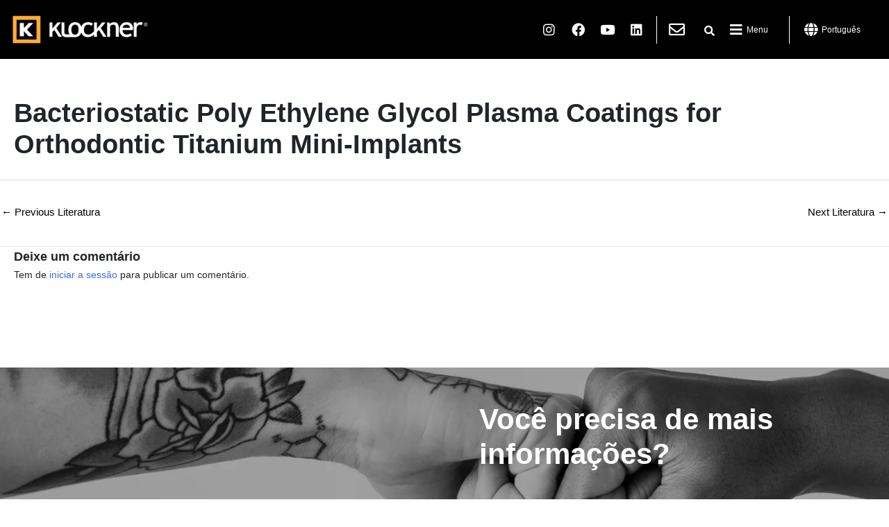

--- FILE ---
content_type: text/html; charset=UTF-8
request_url: https://klockner.es/pt-pt/literatura/bacteriostatic-poly-ethylene-glycol-plasma-coatings-for-orthodontic-titanium-mini-implants/
body_size: 40135
content:
<!DOCTYPE html>
<html lang="pt-pt" prefix="og: https://ogp.me/ns#">
<head>
<meta charset="UTF-8">
<meta name="viewport" content="width=device-width, initial-scale=1">
	<link rel="profile" href="https://gmpg.org/xfn/11"> 
	<link rel="preload" href="https://klockner.undercoverlab.com/wp-content/astra-local-fonts/roboto/KFOmCnqEu92Fr1Mu4mxK.woff2" as="font" type="font/woff2" crossorigin>	<style>img:is([sizes="auto" i], [sizes^="auto," i]) { contain-intrinsic-size: 3000px 1500px }</style>
	
<!-- Google Tag Manager for WordPress by gtm4wp.com -->
<script data-cfasync="false" data-pagespeed-no-defer>
	var gtm4wp_datalayer_name = "dataLayer";
	var dataLayer = dataLayer || [];
</script>
<!-- End Google Tag Manager for WordPress by gtm4wp.com -->
<!-- Search Engine Optimization by Rank Math - https://rankmath.com/ -->
<title>Bacteriostatic Poly Ethylene Glycol Plasma Coatings for Orthodontic Titanium Mini-Implants | Klockner</title>
<meta name="robots" content="follow, index, max-snippet:-1, max-video-preview:-1, max-image-preview:large"/>
<link rel="canonical" href="https://klockner.es/pt-pt/literatura/bacteriostatic-poly-ethylene-glycol-plasma-coatings-for-orthodontic-titanium-mini-implants/" />
<meta property="og:locale" content="pt_PT" />
<meta property="og:type" content="article" />
<meta property="og:title" content="Bacteriostatic Poly Ethylene Glycol Plasma Coatings for Orthodontic Titanium Mini-Implants | Klockner" />
<meta property="og:url" content="https://klockner.es/pt-pt/literatura/bacteriostatic-poly-ethylene-glycol-plasma-coatings-for-orthodontic-titanium-mini-implants/" />
<meta property="og:site_name" content="Klockner" />
<meta property="article:publisher" content="https://www.facebook.com/KlocknerES/" />
<meta property="og:updated_time" content="2022-11-16T10:42:51+01:00" />
<meta property="article:published_time" content="2022-11-16T10:22:56+01:00" />
<meta property="article:modified_time" content="2022-11-16T10:42:51+01:00" />
<meta name="twitter:card" content="summary_large_image" />
<meta name="twitter:title" content="Bacteriostatic Poly Ethylene Glycol Plasma Coatings for Orthodontic Titanium Mini-Implants | Klockner" />
<script type="application/ld+json" class="rank-math-schema">{"@context":"https://schema.org","@graph":[{"@type":"Place","@id":"https://klockner.es/pt-pt/#place/","address":{"@type":"PostalAddress","streetAddress":"Via Agusta, 158, 9\u00aa planta","addressLocality":"Barcelona","addressRegion":"Catalunya","postalCode":"08006","addressCountry":"Espa\u00f1a"}},{"@type":["MedicalBusiness","Organization"],"@id":"https://klockner.es/pt-pt/#organization/","name":"Klockner","url":"https://klockner.es","sameAs":["https://www.facebook.com/KlocknerES/"],"email":"xboya","address":{"@type":"PostalAddress","streetAddress":"Via Agusta, 158, 9\u00aa planta","addressLocality":"Barcelona","addressRegion":"Catalunya","postalCode":"08006","addressCountry":"Espa\u00f1a"},"logo":{"@type":"ImageObject","@id":"https://klockner.es/pt-pt/#logo/","url":"https://klockner.es/wp-content/uploads/2022/02/cropped-K_Gif.gif","contentUrl":"https://klockner.es/wp-content/uploads/2022/02/cropped-K_Gif.gif","caption":"Klockner","inLanguage":"pt-PT","width":"300","height":"96"},"openingHours":["Monday,Tuesday,Wednesday,Thursday,Friday 09:00-17:00"],"location":{"@id":"https://klockner.es/pt-pt/#place/"},"image":{"@id":"https://klockner.es/pt-pt/#logo/"},"telephone":"+34-901-300-323"},{"@type":"WebSite","@id":"https://klockner.es/pt-pt/#website/","url":"https://klockner.es/pt-pt/","name":"Klockner","publisher":{"@id":"https://klockner.es/pt-pt/#organization/"},"inLanguage":"pt-PT"},{"@type":"BreadcrumbList","@id":"https://klockner.es/pt-pt/literatura/bacteriostatic-poly-ethylene-glycol-plasma-coatings-for-orthodontic-titanium-mini-implants/#breadcrumb","itemListElement":[{"@type":"ListItem","position":"1","item":{"@id":"https://klockner.es","name":"Kockner"}},{"@type":"ListItem","position":"2","item":{"@id":"https://klockner.es/pt-pt/literatura/","name":"Literatura"}},{"@type":"ListItem","position":"3","item":{"@id":"https://klockner.es/pt-pt/literatura/bacteriostatic-poly-ethylene-glycol-plasma-coatings-for-orthodontic-titanium-mini-implants/","name":"Bacteriostatic Poly Ethylene Glycol Plasma Coatings for Orthodontic Titanium Mini-Implants"}}]},{"@type":"WebPage","@id":"https://klockner.es/pt-pt/literatura/bacteriostatic-poly-ethylene-glycol-plasma-coatings-for-orthodontic-titanium-mini-implants/#webpage","url":"https://klockner.es/pt-pt/literatura/bacteriostatic-poly-ethylene-glycol-plasma-coatings-for-orthodontic-titanium-mini-implants/","name":"Bacteriostatic Poly Ethylene Glycol Plasma Coatings for Orthodontic Titanium Mini-Implants | Klockner","datePublished":"2022-11-16T10:22:56+01:00","dateModified":"2022-11-16T10:42:51+01:00","isPartOf":{"@id":"https://klockner.es/pt-pt/#website/"},"inLanguage":"pt-PT","breadcrumb":{"@id":"https://klockner.es/pt-pt/literatura/bacteriostatic-poly-ethylene-glycol-plasma-coatings-for-orthodontic-titanium-mini-implants/#breadcrumb"}},{"@type":"Person","@id":"https://klockner.es/pt-pt/author/xboya/","name":"xboya","url":"https://klockner.es/pt-pt/author/xboya/","image":{"@type":"ImageObject","@id":"https://secure.gravatar.com/avatar/c8870183049bd6b285249ef994368cbf278ee096cb13fd4ccab8a64c6699f5b7?s=96&amp;d=mm&amp;r=g","url":"https://secure.gravatar.com/avatar/c8870183049bd6b285249ef994368cbf278ee096cb13fd4ccab8a64c6699f5b7?s=96&amp;d=mm&amp;r=g","caption":"xboya","inLanguage":"pt-PT"},"worksFor":{"@id":"https://klockner.es/pt-pt/#organization/"}},{"@type":"Article","headline":"Bacteriostatic Poly Ethylene Glycol Plasma Coatings for Orthodontic Titanium Mini-Implants | Klockner","datePublished":"2022-11-16T10:22:56+01:00","dateModified":"2022-11-16T10:42:51+01:00","author":{"@id":"https://klockner.es/pt-pt/author/xboya/","name":"xboya"},"publisher":{"@id":"https://klockner.es/pt-pt/#organization/"},"name":"Bacteriostatic Poly Ethylene Glycol Plasma Coatings for Orthodontic Titanium Mini-Implants | Klockner","@id":"https://klockner.es/pt-pt/literatura/bacteriostatic-poly-ethylene-glycol-plasma-coatings-for-orthodontic-titanium-mini-implants/#richSnippet","isPartOf":{"@id":"https://klockner.es/pt-pt/literatura/bacteriostatic-poly-ethylene-glycol-plasma-coatings-for-orthodontic-titanium-mini-implants/#webpage"},"inLanguage":"pt-PT","mainEntityOfPage":{"@id":"https://klockner.es/pt-pt/literatura/bacteriostatic-poly-ethylene-glycol-plasma-coatings-for-orthodontic-titanium-mini-implants/#webpage"}}]}</script>
<!-- /Rank Math WordPress SEO plugin -->

<link rel="alternate" type="application/rss+xml" title="Klockner &raquo; Feed" href="https://klockner.es/pt-pt/feed/" />
<link rel="alternate" type="application/rss+xml" title="Klockner &raquo; Feed de comentários" href="https://klockner.es/pt-pt/comments/feed/" />
<link rel="alternate" type="application/rss+xml" title="Feed de comentários de Klockner &raquo; Bacteriostatic Poly Ethylene Glycol Plasma Coatings for Orthodontic Titanium Mini-Implants" href="https://klockner.es/pt-pt/literatura/bacteriostatic-poly-ethylene-glycol-plasma-coatings-for-orthodontic-titanium-mini-implants/feed/" />
<link rel='stylesheet' id='astra-theme-css-css' href='https://klockner.es/wp-content/themes/astra/assets/css/minified/main.min.css?ver=4.11.14' media='all' />
<style id='astra-theme-css-inline-css'>
.ast-no-sidebar .entry-content .alignfull {margin-left: calc( -50vw + 50%);margin-right: calc( -50vw + 50%);max-width: 100vw;width: 100vw;}.ast-no-sidebar .entry-content .alignwide {margin-left: calc(-41vw + 50%);margin-right: calc(-41vw + 50%);max-width: unset;width: unset;}.ast-no-sidebar .entry-content .alignfull .alignfull,.ast-no-sidebar .entry-content .alignfull .alignwide,.ast-no-sidebar .entry-content .alignwide .alignfull,.ast-no-sidebar .entry-content .alignwide .alignwide,.ast-no-sidebar .entry-content .wp-block-column .alignfull,.ast-no-sidebar .entry-content .wp-block-column .alignwide{width: 100%;margin-left: auto;margin-right: auto;}.wp-block-gallery,.blocks-gallery-grid {margin: 0;}.wp-block-separator {max-width: 100px;}.wp-block-separator.is-style-wide,.wp-block-separator.is-style-dots {max-width: none;}.entry-content .has-2-columns .wp-block-column:first-child {padding-right: 10px;}.entry-content .has-2-columns .wp-block-column:last-child {padding-left: 10px;}@media (max-width: 782px) {.entry-content .wp-block-columns .wp-block-column {flex-basis: 100%;}.entry-content .has-2-columns .wp-block-column:first-child {padding-right: 0;}.entry-content .has-2-columns .wp-block-column:last-child {padding-left: 0;}}body .entry-content .wp-block-latest-posts {margin-left: 0;}body .entry-content .wp-block-latest-posts li {list-style: none;}.ast-no-sidebar .ast-container .entry-content .wp-block-latest-posts {margin-left: 0;}.ast-header-break-point .entry-content .alignwide {margin-left: auto;margin-right: auto;}.entry-content .blocks-gallery-item img {margin-bottom: auto;}.wp-block-pullquote {border-top: 4px solid #555d66;border-bottom: 4px solid #555d66;color: #40464d;}:root{--ast-post-nav-space:0;--ast-container-default-xlg-padding:6.67em;--ast-container-default-lg-padding:5.67em;--ast-container-default-slg-padding:4.34em;--ast-container-default-md-padding:3.34em;--ast-container-default-sm-padding:6.67em;--ast-container-default-xs-padding:2.4em;--ast-container-default-xxs-padding:1.4em;--ast-code-block-background:#EEEEEE;--ast-comment-inputs-background:#FAFAFA;--ast-normal-container-width:1250px;--ast-narrow-container-width:750px;--ast-blog-title-font-weight:normal;--ast-blog-meta-weight:inherit;--ast-global-color-primary:var(--ast-global-color-5);--ast-global-color-secondary:var(--ast-global-color-4);--ast-global-color-alternate-background:var(--ast-global-color-7);--ast-global-color-subtle-background:var(--ast-global-color-6);--ast-bg-style-guide:#F8FAFC;--ast-shadow-style-guide:0px 0px 4px 0 #00000057;--ast-global-dark-bg-style:#fff;--ast-global-dark-lfs:#fbfbfb;--ast-widget-bg-color:#fafafa;--ast-wc-container-head-bg-color:#fbfbfb;--ast-title-layout-bg:#eeeeee;--ast-search-border-color:#e7e7e7;--ast-lifter-hover-bg:#e6e6e6;--ast-gallery-block-color:#000;--srfm-color-input-label:var(--ast-global-color-2);}html{font-size:93.75%;}body,button,input,select,textarea,.ast-button,.ast-custom-button{font-family:'Roboto',sans-serif;font-weight:400;font-size:15px;font-size:1rem;line-height:var(--ast-body-line-height,1.65em);}h1,h2,h3,h4,h5,h6,.entry-content :where(h1,h2,h3,h4,h5,h6),.site-title,.site-title a{font-weight:600;}.ast-site-identity .site-title a{color:var(--ast-global-color-2);}.site-title{font-size:35px;font-size:2.3333333333333rem;display:block;}.site-header .site-description{font-size:15px;font-size:1rem;display:none;}.entry-title{font-size:26px;font-size:1.7333333333333rem;}.archive .ast-article-post .ast-article-inner,.blog .ast-article-post .ast-article-inner,.archive .ast-article-post .ast-article-inner:hover,.blog .ast-article-post .ast-article-inner:hover{overflow:hidden;}h1,.entry-content :where(h1){font-size:40px;font-size:2.6666666666667rem;font-weight:600;line-height:1.4em;}h2,.entry-content :where(h2){font-size:32px;font-size:2.1333333333333rem;font-weight:600;line-height:1.3em;}h3,.entry-content :where(h3){font-size:26px;font-size:1.7333333333333rem;font-weight:600;line-height:1.3em;}h4,.entry-content :where(h4){font-size:24px;font-size:1.6rem;line-height:1.2em;font-weight:600;}h5,.entry-content :where(h5){font-size:20px;font-size:1.3333333333333rem;line-height:1.2em;font-weight:600;}h6,.entry-content :where(h6){font-size:16px;font-size:1.0666666666667rem;line-height:1.25em;font-weight:600;}.tagcloud a:hover,.tagcloud a:focus,.tagcloud a.current-item{color:transparent;}input[type="radio"]:checked,input[type=reset],input[type="checkbox"]:checked,input[type="checkbox"]:hover:checked,input[type="checkbox"]:focus:checked,input[type=range]::-webkit-slider-thumb{box-shadow:none;}.entry-meta,.entry-meta *{line-height:1.45;}.calendar_wrap #today > a{color:transparent;}.ast-search-menu-icon .search-form button.search-submit{padding:0 4px;}.ast-search-menu-icon form.search-form{padding-right:0;}.ast-search-menu-icon.slide-search input.search-field{width:0;}.ast-header-search .ast-search-menu-icon.ast-dropdown-active .search-form,.ast-header-search .ast-search-menu-icon.ast-dropdown-active .search-field:focus{transition:all 0.2s;}.search-form input.search-field:focus{outline:none;}.widget-title,.widget .wp-block-heading{font-size:21px;font-size:1.4rem;}.ast-search-menu-icon.slide-search a:focus-visible:focus-visible,.astra-search-icon:focus-visible,#close:focus-visible,a:focus-visible,.ast-menu-toggle:focus-visible,.site .skip-link:focus-visible,.wp-block-loginout input:focus-visible,.wp-block-search.wp-block-search__button-inside .wp-block-search__inside-wrapper,.ast-header-navigation-arrow:focus-visible,.ast-orders-table__row .ast-orders-table__cell:focus-visible,a#ast-apply-coupon:focus-visible,#ast-apply-coupon:focus-visible,#close:focus-visible,.button.search-submit:focus-visible,#search_submit:focus,.normal-search:focus-visible,.ast-header-account-wrap:focus-visible,.astra-cart-drawer-close:focus,.ast-single-variation:focus,.ast-button:focus{outline-style:dotted;outline-color:inherit;outline-width:thin;}input:focus,input[type="text"]:focus,input[type="email"]:focus,input[type="url"]:focus,input[type="password"]:focus,input[type="reset"]:focus,input[type="search"]:focus,input[type="number"]:focus,textarea:focus,.wp-block-search__input:focus,[data-section="section-header-mobile-trigger"] .ast-button-wrap .ast-mobile-menu-trigger-minimal:focus,.ast-mobile-popup-drawer.active .menu-toggle-close:focus,#ast-scroll-top:focus,#coupon_code:focus,#ast-coupon-code:focus{border-style:dotted;border-color:inherit;border-width:thin;}input{outline:none;}.ast-logo-title-inline .site-logo-img{padding-right:1em;}.site-logo-img img{ transition:all 0.2s linear;}body .ast-oembed-container *{position:absolute;top:0;width:100%;height:100%;left:0;}body .wp-block-embed-pocket-casts .ast-oembed-container *{position:unset;}.ast-single-post-featured-section + article {margin-top: 2em;}.site-content .ast-single-post-featured-section img {width: 100%;overflow: hidden;object-fit: cover;}.ast-separate-container .site-content .ast-single-post-featured-section + article {margin-top: -80px;z-index: 9;position: relative;border-radius: 4px;}@media (min-width: 922px) {.ast-no-sidebar .site-content .ast-article-image-container--wide {margin-left: -120px;margin-right: -120px;max-width: unset;width: unset;}.ast-left-sidebar .site-content .ast-article-image-container--wide,.ast-right-sidebar .site-content .ast-article-image-container--wide {margin-left: -10px;margin-right: -10px;}.site-content .ast-article-image-container--full {margin-left: calc( -50vw + 50%);margin-right: calc( -50vw + 50%);max-width: 100vw;width: 100vw;}.ast-left-sidebar .site-content .ast-article-image-container--full,.ast-right-sidebar .site-content .ast-article-image-container--full {margin-left: -10px;margin-right: -10px;max-width: inherit;width: auto;}}.site > .ast-single-related-posts-container {margin-top: 0;}@media (min-width: 922px) {.ast-desktop .ast-container--narrow {max-width: var(--ast-narrow-container-width);margin: 0 auto;}}.ast-page-builder-template .hentry {margin: 0;}.ast-page-builder-template .site-content > .ast-container {max-width: 100%;padding: 0;}.ast-page-builder-template .site .site-content #primary {padding: 0;margin: 0;}.ast-page-builder-template .no-results {text-align: center;margin: 4em auto;}.ast-page-builder-template .ast-pagination {padding: 2em;}.ast-page-builder-template .entry-header.ast-no-title.ast-no-thumbnail {margin-top: 0;}.ast-page-builder-template .entry-header.ast-header-without-markup {margin-top: 0;margin-bottom: 0;}.ast-page-builder-template .entry-header.ast-no-title.ast-no-meta {margin-bottom: 0;}.ast-page-builder-template.single .post-navigation {padding-bottom: 2em;}.ast-page-builder-template.single-post .site-content > .ast-container {max-width: 100%;}.ast-page-builder-template .entry-header {margin-top: 4em;margin-left: auto;margin-right: auto;padding-left: 20px;padding-right: 20px;}.single.ast-page-builder-template .entry-header {padding-left: 20px;padding-right: 20px;}.ast-page-builder-template .ast-archive-description {margin: 4em auto 0;padding-left: 20px;padding-right: 20px;}@media (max-width:921.9px){#ast-desktop-header{display:none;}}@media (min-width:922px){#ast-mobile-header{display:none;}}@media( max-width: 420px ) {.single .nav-links .nav-previous,.single .nav-links .nav-next {width: 100%;text-align: center;}}.wp-block-buttons.aligncenter{justify-content:center;}@media (max-width:921px){.ast-theme-transparent-header #primary,.ast-theme-transparent-header #secondary{padding:0;}}@media (max-width:921px){.ast-plain-container.ast-no-sidebar #primary{padding:0;}}.ast-plain-container.ast-no-sidebar #primary{margin-top:0;margin-bottom:0;}@media (min-width:1200px){.wp-block-group .has-background{padding:20px;}}@media (min-width:1200px){.ast-page-builder-template.ast-no-sidebar .entry-content .wp-block-cover.alignwide,.ast-page-builder-template.ast-no-sidebar .entry-content .wp-block-cover.alignfull{padding-right:0;padding-left:0;}}@media (min-width:1200px){.wp-block-cover-image.alignwide .wp-block-cover__inner-container,.wp-block-cover.alignwide .wp-block-cover__inner-container,.wp-block-cover-image.alignfull .wp-block-cover__inner-container,.wp-block-cover.alignfull .wp-block-cover__inner-container{width:100%;}}.wp-block-columns{margin-bottom:unset;}.wp-block-image.size-full{margin:2rem 0;}.wp-block-separator.has-background{padding:0;}.wp-block-gallery{margin-bottom:1.6em;}.wp-block-group{padding-top:4em;padding-bottom:4em;}.wp-block-group__inner-container .wp-block-columns:last-child,.wp-block-group__inner-container :last-child,.wp-block-table table{margin-bottom:0;}.blocks-gallery-grid{width:100%;}.wp-block-navigation-link__content{padding:5px 0;}.wp-block-group .wp-block-group .has-text-align-center,.wp-block-group .wp-block-column .has-text-align-center{max-width:100%;}.has-text-align-center{margin:0 auto;}@media (max-width:1200px){.wp-block-group{padding:3em;}.wp-block-group .wp-block-group{padding:1.5em;}.wp-block-columns,.wp-block-column{margin:1rem 0;}}@media (min-width:921px){.wp-block-columns .wp-block-group{padding:2em;}}@media (max-width:544px){.wp-block-cover-image .wp-block-cover__inner-container,.wp-block-cover .wp-block-cover__inner-container{width:unset;}.wp-block-cover,.wp-block-cover-image{padding:2em 0;}.wp-block-group,.wp-block-cover{padding:2em;}.wp-block-media-text__media img,.wp-block-media-text__media video{width:unset;max-width:100%;}.wp-block-media-text.has-background .wp-block-media-text__content{padding:1em;}}.wp-block-image.aligncenter{margin-left:auto;margin-right:auto;}.wp-block-table.aligncenter{margin-left:auto;margin-right:auto;}@media (min-width:544px){.entry-content .wp-block-media-text.has-media-on-the-right .wp-block-media-text__content{padding:0 8% 0 0;}.entry-content .wp-block-media-text .wp-block-media-text__content{padding:0 0 0 8%;}.ast-plain-container .site-content .entry-content .has-custom-content-position.is-position-bottom-left > *,.ast-plain-container .site-content .entry-content .has-custom-content-position.is-position-bottom-right > *,.ast-plain-container .site-content .entry-content .has-custom-content-position.is-position-top-left > *,.ast-plain-container .site-content .entry-content .has-custom-content-position.is-position-top-right > *,.ast-plain-container .site-content .entry-content .has-custom-content-position.is-position-center-right > *,.ast-plain-container .site-content .entry-content .has-custom-content-position.is-position-center-left > *{margin:0;}}@media (max-width:544px){.entry-content .wp-block-media-text .wp-block-media-text__content{padding:8% 0;}.wp-block-media-text .wp-block-media-text__media img{width:auto;max-width:100%;}}.wp-block-button.is-style-outline .wp-block-button__link{border-color:var(--ast-global-color-8);border-top-width:1px;border-right-width:1px;border-bottom-width:1px;border-left-width:1px;}div.wp-block-button.is-style-outline > .wp-block-button__link:not(.has-text-color),div.wp-block-button.wp-block-button__link.is-style-outline:not(.has-text-color){color:var(--ast-global-color-8);}.wp-block-button.is-style-outline .wp-block-button__link:hover,.wp-block-buttons .wp-block-button.is-style-outline .wp-block-button__link:focus,.wp-block-buttons .wp-block-button.is-style-outline > .wp-block-button__link:not(.has-text-color):hover,.wp-block-buttons .wp-block-button.wp-block-button__link.is-style-outline:not(.has-text-color):hover{color:transparent;}.post-page-numbers.current .page-link,.ast-pagination .page-numbers.current{color:transparent;}@media (min-width:544px){.entry-content > .alignleft{margin-right:20px;}.entry-content > .alignright{margin-left:20px;}}.wp-block-button.is-style-outline .wp-block-button__link{border-top-width:1px;border-right-width:1px;border-bottom-width:1px;border-left-width:1px;}.wp-block-button.is-style-outline .wp-block-button__link.wp-element-button,.ast-outline-button{border-color:var(--ast-global-color-8);font-family:inherit;font-weight:inherit;line-height:1em;border-top-left-radius:0px;border-top-right-radius:0px;border-bottom-right-radius:0px;border-bottom-left-radius:0px;}.wp-block-buttons .wp-block-button.is-style-outline > .wp-block-button__link:not(.has-text-color),.wp-block-buttons .wp-block-button.wp-block-button__link.is-style-outline:not(.has-text-color),.ast-outline-button{color:var(--ast-global-color-8);}.wp-block-button.is-style-outline .wp-block-button__link:hover,.wp-block-buttons .wp-block-button.is-style-outline .wp-block-button__link:focus,.wp-block-buttons .wp-block-button.is-style-outline > .wp-block-button__link:not(.has-text-color):hover,.wp-block-buttons .wp-block-button.wp-block-button__link.is-style-outline:not(.has-text-color):hover,.ast-outline-button:hover,.ast-outline-button:focus,.wp-block-uagb-buttons-child .uagb-buttons-repeater.ast-outline-button:hover,.wp-block-uagb-buttons-child .uagb-buttons-repeater.ast-outline-button:focus{color:transparent;}.wp-block-button .wp-block-button__link.wp-element-button.is-style-outline:not(.has-background),.wp-block-button.is-style-outline>.wp-block-button__link.wp-element-button:not(.has-background),.ast-outline-button{background-color:transparent;}.entry-content[data-ast-blocks-layout] > figure{margin-bottom:1em;}h1.widget-title{font-weight:600;}h2.widget-title{font-weight:600;}h3.widget-title{font-weight:600;}.elementor-widget-container .elementor-loop-container .e-loop-item[data-elementor-type="loop-item"]{width:100%;}@media (max-width:921px){.ast-left-sidebar #content > .ast-container{display:flex;flex-direction:column-reverse;width:100%;}.ast-separate-container .ast-article-post,.ast-separate-container .ast-article-single{padding:1.5em 2.14em;}.ast-author-box img.avatar{margin:20px 0 0 0;}}@media (min-width:922px){.ast-separate-container.ast-right-sidebar #primary,.ast-separate-container.ast-left-sidebar #primary{border:0;}.search-no-results.ast-separate-container #primary{margin-bottom:4em;}}.elementor-widget-button .elementor-button{border-style:solid;text-decoration:none;border-top-width:1px;border-right-width:1px;border-left-width:1px;border-bottom-width:1px;}body .elementor-button.elementor-size-sm,body .elementor-button.elementor-size-xs,body .elementor-button.elementor-size-md,body .elementor-button.elementor-size-lg,body .elementor-button.elementor-size-xl,body .elementor-button{border-top-left-radius:0px;border-top-right-radius:0px;border-bottom-right-radius:0px;border-bottom-left-radius:0px;padding-top:10px;padding-right:20px;padding-bottom:10px;padding-left:20px;}.elementor-widget-button .elementor-button{border-color:var(--ast-global-color-8);background-color:transparent;}.elementor-widget-button .elementor-button:hover,.elementor-widget-button .elementor-button:focus{color:transparent;}.wp-block-button .wp-block-button__link ,.elementor-widget-button .elementor-button,.elementor-widget-button .elementor-button:visited{color:var(--ast-global-color-5);}.elementor-widget-button .elementor-button{line-height:1em;}.wp-block-button .wp-block-button__link:hover,.wp-block-button .wp-block-button__link:focus{color:transparent;}.elementor-widget-heading h1.elementor-heading-title{line-height:1.4em;}.elementor-widget-heading h2.elementor-heading-title{line-height:1.3em;}.elementor-widget-heading h3.elementor-heading-title{line-height:1.3em;}.elementor-widget-heading h4.elementor-heading-title{line-height:1.2em;}.elementor-widget-heading h5.elementor-heading-title{line-height:1.2em;}.elementor-widget-heading h6.elementor-heading-title{line-height:1.25em;}.wp-block-button .wp-block-button__link{border-style:solid;border-top-width:1px;border-right-width:1px;border-left-width:1px;border-bottom-width:1px;border-color:var(--ast-global-color-8);background-color:transparent;color:var(--ast-global-color-5);font-family:inherit;font-weight:inherit;line-height:1em;border-top-left-radius:0px;border-top-right-radius:0px;border-bottom-right-radius:0px;border-bottom-left-radius:0px;padding-top:10px;padding-right:20px;padding-bottom:10px;padding-left:20px;}.menu-toggle,button,.ast-button,.ast-custom-button,.button,input#submit,input[type="button"],input[type="submit"],input[type="reset"],form[CLASS*="wp-block-search__"].wp-block-search .wp-block-search__inside-wrapper .wp-block-search__button,body .wp-block-file .wp-block-file__button{border-style:solid;border-top-width:1px;border-right-width:1px;border-left-width:1px;border-bottom-width:1px;color:var(--ast-global-color-5);border-color:var(--ast-global-color-8);background-color:transparent;padding-top:10px;padding-right:20px;padding-bottom:10px;padding-left:20px;font-family:inherit;font-weight:inherit;line-height:1em;border-top-left-radius:0px;border-top-right-radius:0px;border-bottom-right-radius:0px;border-bottom-left-radius:0px;}button:focus,.menu-toggle:hover,button:hover,.ast-button:hover,.ast-custom-button:hover .button:hover,.ast-custom-button:hover ,input[type=reset]:hover,input[type=reset]:focus,input#submit:hover,input#submit:focus,input[type="button"]:hover,input[type="button"]:focus,input[type="submit"]:hover,input[type="submit"]:focus,form[CLASS*="wp-block-search__"].wp-block-search .wp-block-search__inside-wrapper .wp-block-search__button:hover,form[CLASS*="wp-block-search__"].wp-block-search .wp-block-search__inside-wrapper .wp-block-search__button:focus,body .wp-block-file .wp-block-file__button:hover,body .wp-block-file .wp-block-file__button:focus{color:transparent;}@media (max-width:921px){.ast-mobile-header-stack .main-header-bar .ast-search-menu-icon{display:inline-block;}.ast-header-break-point.ast-header-custom-item-outside .ast-mobile-header-stack .main-header-bar .ast-search-icon{margin:0;}.ast-comment-avatar-wrap img{max-width:2.5em;}.ast-comment-meta{padding:0 1.8888em 1.3333em;}.ast-separate-container .ast-comment-list li.depth-1{padding:1.5em 2.14em;}.ast-separate-container .comment-respond{padding:2em 2.14em;}}@media (min-width:544px){.ast-container{max-width:100%;}}@media (max-width:544px){.ast-separate-container .ast-article-post,.ast-separate-container .ast-article-single,.ast-separate-container .comments-title,.ast-separate-container .ast-archive-description{padding:1.5em 1em;}.ast-separate-container #content .ast-container{padding-left:0.54em;padding-right:0.54em;}.ast-separate-container .ast-comment-list .bypostauthor{padding:.5em;}.ast-search-menu-icon.ast-dropdown-active .search-field{width:170px;}} #ast-mobile-header .ast-site-header-cart-li a{pointer-events:none;}@media (min-width:545px){.ast-page-builder-template .comments-area,.single.ast-page-builder-template .entry-header,.single.ast-page-builder-template .post-navigation,.single.ast-page-builder-template .ast-single-related-posts-container{max-width:1290px;margin-left:auto;margin-right:auto;}}body,.ast-separate-container{background-color:var(--ast-global-color-4);}.entry-content > .wp-block-group,.entry-content > .wp-block-media-text,.entry-content > .wp-block-cover,.entry-content > .wp-block-columns{max-width:58em;width:calc(100% - 4em);margin-left:auto;margin-right:auto;}.entry-content [class*="__inner-container"] > .alignfull{max-width:100%;margin-left:0;margin-right:0;}.entry-content [class*="__inner-container"] > *:not(.alignwide):not(.alignfull):not(.alignleft):not(.alignright){margin-left:auto;margin-right:auto;}.entry-content [class*="__inner-container"] > *:not(.alignwide):not(p):not(.alignfull):not(.alignleft):not(.alignright):not(.is-style-wide):not(iframe){max-width:50rem;width:100%;}@media (min-width:921px){.entry-content > .wp-block-group.alignwide.has-background,.entry-content > .wp-block-group.alignfull.has-background,.entry-content > .wp-block-cover.alignwide,.entry-content > .wp-block-cover.alignfull,.entry-content > .wp-block-columns.has-background.alignwide,.entry-content > .wp-block-columns.has-background.alignfull{margin-top:0;margin-bottom:0;padding:6em 4em;}.entry-content > .wp-block-columns.has-background{margin-bottom:0;}}@media (min-width:1200px){.entry-content .alignfull p{max-width:1250px;}.entry-content .alignfull{max-width:100%;width:100%;}.ast-page-builder-template .entry-content .alignwide,.entry-content [class*="__inner-container"] > .alignwide{max-width:1250px;margin-left:0;margin-right:0;}.entry-content .alignfull [class*="__inner-container"] > .alignwide{max-width:80rem;}}@media (min-width:545px){.site-main .entry-content > .alignwide{margin:0 auto;}.wp-block-group.has-background,.entry-content > .wp-block-cover,.entry-content > .wp-block-columns.has-background{padding:4em;margin-top:0;margin-bottom:0;}.entry-content .wp-block-media-text.alignfull .wp-block-media-text__content,.entry-content .wp-block-media-text.has-background .wp-block-media-text__content{padding:0 8%;}}@media (max-width:921px){.site-title{display:block;}.site-header .site-description{display:none;}h1,.entry-content :where(h1){font-size:30px;}h2,.entry-content :where(h2){font-size:25px;}h3,.entry-content :where(h3){font-size:20px;}}@media (max-width:544px){.site-title{display:block;}.site-header .site-description{display:none;}h1,.entry-content :where(h1){font-size:30px;}h2,.entry-content :where(h2){font-size:25px;}h3,.entry-content :where(h3){font-size:20px;}}@media (max-width:921px){html{font-size:85.5%;}}@media (max-width:544px){html{font-size:85.5%;}}@media (min-width:922px){.ast-container{max-width:1290px;}}@media (min-width:922px){.site-content .ast-container{display:flex;}}@media (max-width:921px){.site-content .ast-container{flex-direction:column;}}@media (min-width:922px){.main-header-menu .sub-menu .menu-item.ast-left-align-sub-menu:hover > .sub-menu,.main-header-menu .sub-menu .menu-item.ast-left-align-sub-menu.focus > .sub-menu{margin-left:-0px;}}.site .comments-area{padding-bottom:3em;}.wp-block-search {margin-bottom: 20px;}.wp-block-site-tagline {margin-top: 20px;}form.wp-block-search .wp-block-search__input,.wp-block-search.wp-block-search__button-inside .wp-block-search__inside-wrapper {border-color: #eaeaea;background: #fafafa;}.wp-block-search.wp-block-search__button-inside .wp-block-search__inside-wrapper .wp-block-search__input:focus,.wp-block-loginout input:focus {outline: thin dotted;}.wp-block-loginout input:focus {border-color: transparent;} form.wp-block-search .wp-block-search__inside-wrapper .wp-block-search__input {padding: 12px;}form.wp-block-search .wp-block-search__button svg {fill: currentColor;width: 20px;height: 20px;}.wp-block-loginout p label {display: block;}.wp-block-loginout p:not(.login-remember):not(.login-submit) input {width: 100%;}.wp-block-loginout .login-remember input {width: 1.1rem;height: 1.1rem;margin: 0 5px 4px 0;vertical-align: middle;}.wp-block-file {display: flex;align-items: center;flex-wrap: wrap;justify-content: space-between;}.wp-block-pullquote {border: none;}.wp-block-pullquote blockquote::before {content: "\201D";font-family: "Helvetica",sans-serif;display: flex;transform: rotate( 180deg );font-size: 6rem;font-style: normal;line-height: 1;font-weight: bold;align-items: center;justify-content: center;}.has-text-align-right > blockquote::before {justify-content: flex-start;}.has-text-align-left > blockquote::before {justify-content: flex-end;}figure.wp-block-pullquote.is-style-solid-color blockquote {max-width: 100%;text-align: inherit;}blockquote {padding: 0 1.2em 1.2em;}.wp-block-button__link {border: 2px solid currentColor;}body .wp-block-file .wp-block-file__button {text-decoration: none;}ul.wp-block-categories-list.wp-block-categories,ul.wp-block-archives-list.wp-block-archives {list-style-type: none;}ul,ol {margin-left: 20px;}figure.alignright figcaption {text-align: right;}:root .has-ast-global-color-0-color{color:var(--ast-global-color-0);}:root .has-ast-global-color-0-background-color{background-color:var(--ast-global-color-0);}:root .wp-block-button .has-ast-global-color-0-color{color:var(--ast-global-color-0);}:root .wp-block-button .has-ast-global-color-0-background-color{background-color:var(--ast-global-color-0);}:root .has-ast-global-color-1-color{color:var(--ast-global-color-1);}:root .has-ast-global-color-1-background-color{background-color:var(--ast-global-color-1);}:root .wp-block-button .has-ast-global-color-1-color{color:var(--ast-global-color-1);}:root .wp-block-button .has-ast-global-color-1-background-color{background-color:var(--ast-global-color-1);}:root .has-ast-global-color-2-color{color:var(--ast-global-color-2);}:root .has-ast-global-color-2-background-color{background-color:var(--ast-global-color-2);}:root .wp-block-button .has-ast-global-color-2-color{color:var(--ast-global-color-2);}:root .wp-block-button .has-ast-global-color-2-background-color{background-color:var(--ast-global-color-2);}:root .has-ast-global-color-3-color{color:var(--ast-global-color-3);}:root .has-ast-global-color-3-background-color{background-color:var(--ast-global-color-3);}:root .wp-block-button .has-ast-global-color-3-color{color:var(--ast-global-color-3);}:root .wp-block-button .has-ast-global-color-3-background-color{background-color:var(--ast-global-color-3);}:root .has-ast-global-color-4-color{color:var(--ast-global-color-4);}:root .has-ast-global-color-4-background-color{background-color:var(--ast-global-color-4);}:root .wp-block-button .has-ast-global-color-4-color{color:var(--ast-global-color-4);}:root .wp-block-button .has-ast-global-color-4-background-color{background-color:var(--ast-global-color-4);}:root .has-ast-global-color-5-color{color:var(--ast-global-color-5);}:root .has-ast-global-color-5-background-color{background-color:var(--ast-global-color-5);}:root .wp-block-button .has-ast-global-color-5-color{color:var(--ast-global-color-5);}:root .wp-block-button .has-ast-global-color-5-background-color{background-color:var(--ast-global-color-5);}:root .has-ast-global-color-6-color{color:var(--ast-global-color-6);}:root .has-ast-global-color-6-background-color{background-color:var(--ast-global-color-6);}:root .wp-block-button .has-ast-global-color-6-color{color:var(--ast-global-color-6);}:root .wp-block-button .has-ast-global-color-6-background-color{background-color:var(--ast-global-color-6);}:root .has-ast-global-color-7-color{color:var(--ast-global-color-7);}:root .has-ast-global-color-7-background-color{background-color:var(--ast-global-color-7);}:root .wp-block-button .has-ast-global-color-7-color{color:var(--ast-global-color-7);}:root .wp-block-button .has-ast-global-color-7-background-color{background-color:var(--ast-global-color-7);}:root .has-ast-global-color-8-color{color:var(--ast-global-color-8);}:root .has-ast-global-color-8-background-color{background-color:var(--ast-global-color-8);}:root .wp-block-button .has-ast-global-color-8-color{color:var(--ast-global-color-8);}:root .wp-block-button .has-ast-global-color-8-background-color{background-color:var(--ast-global-color-8);}:root{--ast-global-color-0:#0170B9;--ast-global-color-1:#3a3a3a;--ast-global-color-2:#3a3a3a;--ast-global-color-3:#4B4F58;--ast-global-color-4:#F5F5F5;--ast-global-color-5:#FFFFFF;--ast-global-color-6:#E5E5E5;--ast-global-color-7:#424242;--ast-global-color-8:#000000;}:root {--ast-border-color : #dddddd;}.ast-single-entry-banner {-js-display: flex;display: flex;flex-direction: column;justify-content: center;text-align: center;position: relative;background: var(--ast-title-layout-bg);}.ast-single-entry-banner[data-banner-layout="layout-1"] {max-width: 1250px;background: inherit;padding: 20px 0;}.ast-single-entry-banner[data-banner-width-type="custom"] {margin: 0 auto;width: 100%;}.ast-single-entry-banner + .site-content .entry-header {margin-bottom: 0;}.site .ast-author-avatar {--ast-author-avatar-size: ;}a.ast-underline-text {text-decoration: underline;}.ast-container > .ast-terms-link {position: relative;display: block;}a.ast-button.ast-badge-tax {padding: 4px 8px;border-radius: 3px;font-size: inherit;}header.entry-header{text-align:left;}header.entry-header > *:not(:last-child){margin-bottom:10px;}header.entry-header .post-thumb img,.ast-single-post-featured-section.post-thumb img{aspect-ratio:16/9;}@media (max-width:921px){header.entry-header{text-align:left;}}@media (max-width:544px){header.entry-header{text-align:left;}}.ast-archive-entry-banner {-js-display: flex;display: flex;flex-direction: column;justify-content: center;text-align: center;position: relative;background: var(--ast-title-layout-bg);}.ast-archive-entry-banner[data-banner-width-type="custom"] {margin: 0 auto;width: 100%;}.ast-archive-entry-banner[data-banner-layout="layout-1"] {background: inherit;padding: 20px 0;text-align: left;}body.archive .ast-archive-description{max-width:1250px;width:100%;text-align:left;padding-top:3em;padding-right:3em;padding-bottom:3em;padding-left:3em;}body.archive .ast-archive-description .ast-archive-title,body.archive .ast-archive-description .ast-archive-title *{font-size:40px;font-size:2.6666666666667rem;text-transform:capitalize;}body.archive .ast-archive-description > *:not(:last-child){margin-bottom:10px;}@media (max-width:921px){body.archive .ast-archive-description{text-align:left;}}@media (max-width:544px){body.archive .ast-archive-description{text-align:left;}}.ast-breadcrumbs .trail-browse,.ast-breadcrumbs .trail-items,.ast-breadcrumbs .trail-items li{display:inline-block;margin:0;padding:0;border:none;background:inherit;text-indent:0;text-decoration:none;}.ast-breadcrumbs .trail-browse{font-size:inherit;font-style:inherit;font-weight:inherit;color:inherit;}.ast-breadcrumbs .trail-items{list-style:none;}.trail-items li::after{padding:0 0.3em;content:"\00bb";}.trail-items li:last-of-type::after{display:none;}@media (max-width:921px){.ast-builder-grid-row-container.ast-builder-grid-row-tablet-3-firstrow .ast-builder-grid-row > *:first-child,.ast-builder-grid-row-container.ast-builder-grid-row-tablet-3-lastrow .ast-builder-grid-row > *:last-child{grid-column:1 / -1;}}@media (max-width:544px){.ast-builder-grid-row-container.ast-builder-grid-row-mobile-3-firstrow .ast-builder-grid-row > *:first-child,.ast-builder-grid-row-container.ast-builder-grid-row-mobile-3-lastrow .ast-builder-grid-row > *:last-child{grid-column:1 / -1;}}.ast-builder-layout-element[data-section="title_tagline"]{display:flex;}@media (max-width:921px){.ast-header-break-point .ast-builder-layout-element[data-section="title_tagline"]{display:flex;}}@media (max-width:544px){.ast-header-break-point .ast-builder-layout-element[data-section="title_tagline"]{display:flex;}}.ast-builder-menu-1{font-family:inherit;font-weight:inherit;}.ast-builder-menu-1 .menu-item > .menu-link{padding-top:0px;padding-bottom:0px;padding-left:0px;padding-right:0px;}.ast-builder-menu-1 .sub-menu,.ast-builder-menu-1 .inline-on-mobile .sub-menu{border-top-width:0px;border-bottom-width:0px;border-right-width:0px;border-left-width:0px;border-style:solid;}.ast-builder-menu-1 .sub-menu .sub-menu{top:0px;}.ast-builder-menu-1 .main-header-menu > .menu-item > .sub-menu,.ast-builder-menu-1 .main-header-menu > .menu-item > .astra-full-megamenu-wrapper{margin-top:0px;}.ast-desktop .ast-builder-menu-1 .main-header-menu > .menu-item > .sub-menu:before,.ast-desktop .ast-builder-menu-1 .main-header-menu > .menu-item > .astra-full-megamenu-wrapper:before{height:calc( 0px + 0px + 5px );}.ast-builder-menu-1 .menu-item.menu-item-has-children > .ast-menu-toggle{top:0px;right:calc( 0px - 0.907em );}.ast-builder-menu-1 .main-header-menu,.ast-header-break-point .ast-builder-menu-1 .main-header-menu{margin-top:0px;margin-bottom:0px;margin-left:0px;margin-right:0px;}.ast-desktop .ast-builder-menu-1 .menu-item .sub-menu .menu-link{border-style:none;}@media (max-width:921px){.ast-header-break-point .ast-builder-menu-1 .menu-item.menu-item-has-children > .ast-menu-toggle{top:0;}.ast-builder-menu-1 .inline-on-mobile .menu-item.menu-item-has-children > .ast-menu-toggle{right:-15px;}.ast-builder-menu-1 .menu-item-has-children > .menu-link:after{content:unset;}.ast-builder-menu-1 .main-header-menu > .menu-item > .sub-menu,.ast-builder-menu-1 .main-header-menu > .menu-item > .astra-full-megamenu-wrapper{margin-top:0;}}@media (max-width:544px){.ast-header-break-point .ast-builder-menu-1 .menu-item.menu-item-has-children > .ast-menu-toggle{top:0;}.ast-builder-menu-1 .main-header-menu > .menu-item > .sub-menu,.ast-builder-menu-1 .main-header-menu > .menu-item > .astra-full-megamenu-wrapper{margin-top:0;}}.ast-builder-menu-1{display:flex;}@media (max-width:921px){.ast-header-break-point .ast-builder-menu-1{display:flex;}}@media (max-width:544px){.ast-header-break-point .ast-builder-menu-1{display:flex;}}.ast-footer-copyright{text-align:left;}.ast-footer-copyright.site-footer-focus-item {color:var(--ast-global-color-5);}@media (max-width:921px){.ast-footer-copyright{text-align:center;}}@media (max-width:544px){.ast-footer-copyright{text-align:center;}}.ast-footer-copyright.site-footer-focus-item {font-size:13px;font-size:0.86666666666667rem;}.ast-footer-copyright.ast-builder-layout-element{display:flex;}@media (max-width:921px){.ast-header-break-point .ast-footer-copyright.ast-builder-layout-element{display:flex;}}@media (max-width:544px){.ast-header-break-point .ast-footer-copyright.ast-builder-layout-element{display:flex;}}.ast-social-stack-desktop .ast-builder-social-element,.ast-social-stack-tablet .ast-builder-social-element,.ast-social-stack-mobile .ast-builder-social-element {margin-top: 6px;margin-bottom: 6px;}.social-show-label-true .ast-builder-social-element {width: auto;padding: 0 0.4em;}[data-section^="section-fb-social-icons-"] .footer-social-inner-wrap {text-align: center;}.ast-footer-social-wrap {width: 100%;}.ast-footer-social-wrap .ast-builder-social-element:first-child {margin-left: 0;}.ast-footer-social-wrap .ast-builder-social-element:last-child {margin-right: 0;}.ast-header-social-wrap .ast-builder-social-element:first-child {margin-left: 0;}.ast-header-social-wrap .ast-builder-social-element:last-child {margin-right: 0;}.ast-builder-social-element {line-height: 1;color: var(--ast-global-color-2);background: transparent;vertical-align: middle;transition: all 0.01s;margin-left: 6px;margin-right: 6px;justify-content: center;align-items: center;}.ast-builder-social-element .social-item-label {padding-left: 6px;}.ast-footer-social-1-wrap .ast-builder-social-element,.ast-footer-social-1-wrap .social-show-label-true .ast-builder-social-element{margin-left:12.5px;margin-right:12.5px;}.ast-footer-social-1-wrap .ast-builder-social-element svg{width:28px;height:28px;}.ast-footer-social-1-wrap .ast-social-color-type-custom svg{fill:var(--ast-global-color-5);}.ast-footer-social-1-wrap .ast-social-color-type-custom .ast-builder-social-element:hover{color:var(--ast-global-color-4);}.ast-footer-social-1-wrap .ast-social-color-type-custom .ast-builder-social-element:hover svg{fill:var(--ast-global-color-4);}.ast-footer-social-1-wrap .ast-social-color-type-custom .social-item-label{color:var(--ast-global-color-5);}.ast-footer-social-1-wrap .ast-builder-social-element:hover .social-item-label{color:var(--ast-global-color-4);}[data-section="section-fb-social-icons-1"] .footer-social-inner-wrap{text-align:right;}@media (max-width:921px){[data-section="section-fb-social-icons-1"] .footer-social-inner-wrap{text-align:center;}}@media (max-width:544px){[data-section="section-fb-social-icons-1"] .footer-social-inner-wrap{text-align:center;}}.ast-builder-layout-element[data-section="section-fb-social-icons-1"]{display:flex;}@media (max-width:921px){.ast-header-break-point .ast-builder-layout-element[data-section="section-fb-social-icons-1"]{display:flex;}}@media (max-width:544px){.ast-header-break-point .ast-builder-layout-element[data-section="section-fb-social-icons-1"]{display:flex;}}.site-primary-footer-wrap{padding-top:45px;padding-bottom:45px;}.site-primary-footer-wrap[data-section="section-primary-footer-builder"]{background-color:var(--ast-global-color-8);background-image:none;}.site-primary-footer-wrap[data-section="section-primary-footer-builder"] .ast-builder-grid-row{max-width:100%;padding-left:35px;padding-right:35px;}.site-primary-footer-wrap[data-section="section-primary-footer-builder"] .ast-builder-grid-row,.site-primary-footer-wrap[data-section="section-primary-footer-builder"] .site-footer-section{align-items:center;}.site-primary-footer-wrap[data-section="section-primary-footer-builder"].ast-footer-row-inline .site-footer-section{display:flex;margin-bottom:0;}.ast-builder-grid-row-2-equal .ast-builder-grid-row{grid-template-columns:repeat( 2,1fr );}@media (max-width:921px){.site-primary-footer-wrap[data-section="section-primary-footer-builder"].ast-footer-row-tablet-inline .site-footer-section{display:flex;margin-bottom:0;}.site-primary-footer-wrap[data-section="section-primary-footer-builder"].ast-footer-row-tablet-stack .site-footer-section{display:block;margin-bottom:10px;}.ast-builder-grid-row-container.ast-builder-grid-row-tablet-2-equal .ast-builder-grid-row{grid-template-columns:repeat( 2,1fr );}}@media (max-width:544px){.site-primary-footer-wrap[data-section="section-primary-footer-builder"].ast-footer-row-mobile-inline .site-footer-section{display:flex;margin-bottom:0;}.site-primary-footer-wrap[data-section="section-primary-footer-builder"].ast-footer-row-mobile-stack .site-footer-section{display:block;margin-bottom:10px;}.ast-builder-grid-row-container.ast-builder-grid-row-mobile-full .ast-builder-grid-row{grid-template-columns:1fr;}}.site-primary-footer-wrap[data-section="section-primary-footer-builder"]{padding-top:10px;padding-bottom:10px;padding-left:10px;padding-right:10px;}.site-primary-footer-wrap[data-section="section-primary-footer-builder"]{display:grid;}@media (max-width:921px){.ast-header-break-point .site-primary-footer-wrap[data-section="section-primary-footer-builder"]{display:grid;}}@media (max-width:544px){.ast-header-break-point .site-primary-footer-wrap[data-section="section-primary-footer-builder"]{display:grid;}}.footer-widget-area[data-section="sidebar-widgets-footer-widget-1"].footer-widget-area-inner{text-align:left;}@media (max-width:921px){.footer-widget-area[data-section="sidebar-widgets-footer-widget-1"].footer-widget-area-inner{text-align:center;}}@media (max-width:544px){.footer-widget-area[data-section="sidebar-widgets-footer-widget-1"].footer-widget-area-inner{text-align:center;}}.footer-widget-area.widget-area.site-footer-focus-item{width:auto;}.ast-footer-row-inline .footer-widget-area.widget-area.site-footer-focus-item{width:100%;}.footer-widget-area[data-section="sidebar-widgets-footer-widget-1"]{display:block;}@media (max-width:921px){.ast-header-break-point .footer-widget-area[data-section="sidebar-widgets-footer-widget-1"]{display:block;}}@media (max-width:544px){.ast-header-break-point .footer-widget-area[data-section="sidebar-widgets-footer-widget-1"]{display:block;}}.elementor-posts-container [CLASS*="ast-width-"]{width:100%;}.elementor-template-full-width .ast-container{display:block;}.elementor-screen-only,.screen-reader-text,.screen-reader-text span,.ui-helper-hidden-accessible{top:0 !important;}@media (max-width:544px){.elementor-element .elementor-wc-products .woocommerce[class*="columns-"] ul.products li.product{width:auto;margin:0;}.elementor-element .woocommerce .woocommerce-result-count{float:none;}}.ast-header-break-point .main-header-bar{border-bottom-width:1px;}@media (min-width:922px){.main-header-bar{border-bottom-width:1px;}}.main-header-menu .menu-item, #astra-footer-menu .menu-item, .main-header-bar .ast-masthead-custom-menu-items{-js-display:flex;display:flex;-webkit-box-pack:center;-webkit-justify-content:center;-moz-box-pack:center;-ms-flex-pack:center;justify-content:center;-webkit-box-orient:vertical;-webkit-box-direction:normal;-webkit-flex-direction:column;-moz-box-orient:vertical;-moz-box-direction:normal;-ms-flex-direction:column;flex-direction:column;}.main-header-menu > .menu-item > .menu-link, #astra-footer-menu > .menu-item > .menu-link{height:100%;-webkit-box-align:center;-webkit-align-items:center;-moz-box-align:center;-ms-flex-align:center;align-items:center;-js-display:flex;display:flex;}.ast-header-break-point .main-navigation ul .menu-item .menu-link .icon-arrow:first-of-type svg{top:.2em;margin-top:0px;margin-left:0px;width:.65em;transform:translate(0, -2px) rotateZ(270deg);}.ast-mobile-popup-content .ast-submenu-expanded > .ast-menu-toggle{transform:rotateX(180deg);overflow-y:auto;}@media (min-width:922px){.ast-builder-menu .main-navigation > ul > li:last-child a{margin-right:0;}}.ast-separate-container .ast-article-inner{background-color:transparent;background-image:none;}.ast-separate-container .ast-article-post{background-color:var(--ast-global-color-5);background-image:none;}@media (max-width:921px){.ast-separate-container .ast-article-post{background-color:var(--ast-global-color-5);background-image:none;}}@media (max-width:544px){.ast-separate-container .ast-article-post{background-color:var(--ast-global-color-5);background-image:none;}}.ast-separate-container .ast-article-single:not(.ast-related-post), .ast-separate-container .error-404, .ast-separate-container .no-results, .single.ast-separate-container  .ast-author-meta, .ast-separate-container .related-posts-title-wrapper, .ast-separate-container .comments-count-wrapper, .ast-box-layout.ast-plain-container .site-content, .ast-padded-layout.ast-plain-container .site-content, .ast-separate-container .ast-archive-description, .ast-separate-container .comments-area .comment-respond, .ast-separate-container .comments-area .ast-comment-list li, .ast-separate-container .comments-area .comments-title{background-color:var(--ast-global-color-5);background-image:none;}@media (max-width:921px){.ast-separate-container .ast-article-single:not(.ast-related-post), .ast-separate-container .error-404, .ast-separate-container .no-results, .single.ast-separate-container  .ast-author-meta, .ast-separate-container .related-posts-title-wrapper, .ast-separate-container .comments-count-wrapper, .ast-box-layout.ast-plain-container .site-content, .ast-padded-layout.ast-plain-container .site-content, .ast-separate-container .ast-archive-description{background-color:var(--ast-global-color-5);background-image:none;}}@media (max-width:544px){.ast-separate-container .ast-article-single:not(.ast-related-post), .ast-separate-container .error-404, .ast-separate-container .no-results, .single.ast-separate-container  .ast-author-meta, .ast-separate-container .related-posts-title-wrapper, .ast-separate-container .comments-count-wrapper, .ast-box-layout.ast-plain-container .site-content, .ast-padded-layout.ast-plain-container .site-content, .ast-separate-container .ast-archive-description{background-color:var(--ast-global-color-5);background-image:none;}}.ast-separate-container.ast-two-container #secondary .widget{background-color:var(--ast-global-color-5);background-image:none;}@media (max-width:921px){.ast-separate-container.ast-two-container #secondary .widget{background-color:var(--ast-global-color-5);background-image:none;}}@media (max-width:544px){.ast-separate-container.ast-two-container #secondary .widget{background-color:var(--ast-global-color-5);background-image:none;}}.ast-mobile-header-content > *,.ast-desktop-header-content > * {padding: 10px 0;height: auto;}.ast-mobile-header-content > *:first-child,.ast-desktop-header-content > *:first-child {padding-top: 10px;}.ast-mobile-header-content > .ast-builder-menu,.ast-desktop-header-content > .ast-builder-menu {padding-top: 0;}.ast-mobile-header-content > *:last-child,.ast-desktop-header-content > *:last-child {padding-bottom: 0;}.ast-mobile-header-content .ast-search-menu-icon.ast-inline-search label,.ast-desktop-header-content .ast-search-menu-icon.ast-inline-search label {width: 100%;}.ast-desktop-header-content .main-header-bar-navigation .ast-submenu-expanded > .ast-menu-toggle::before {transform: rotateX(180deg);}#ast-desktop-header .ast-desktop-header-content,.ast-mobile-header-content .ast-search-icon,.ast-desktop-header-content .ast-search-icon,.ast-mobile-header-wrap .ast-mobile-header-content,.ast-main-header-nav-open.ast-popup-nav-open .ast-mobile-header-wrap .ast-mobile-header-content,.ast-main-header-nav-open.ast-popup-nav-open .ast-desktop-header-content {display: none;}.ast-main-header-nav-open.ast-header-break-point #ast-desktop-header .ast-desktop-header-content,.ast-main-header-nav-open.ast-header-break-point .ast-mobile-header-wrap .ast-mobile-header-content {display: block;}.ast-desktop .ast-desktop-header-content .astra-menu-animation-slide-up > .menu-item > .sub-menu,.ast-desktop .ast-desktop-header-content .astra-menu-animation-slide-up > .menu-item .menu-item > .sub-menu,.ast-desktop .ast-desktop-header-content .astra-menu-animation-slide-down > .menu-item > .sub-menu,.ast-desktop .ast-desktop-header-content .astra-menu-animation-slide-down > .menu-item .menu-item > .sub-menu,.ast-desktop .ast-desktop-header-content .astra-menu-animation-fade > .menu-item > .sub-menu,.ast-desktop .ast-desktop-header-content .astra-menu-animation-fade > .menu-item .menu-item > .sub-menu {opacity: 1;visibility: visible;}.ast-hfb-header.ast-default-menu-enable.ast-header-break-point .ast-mobile-header-wrap .ast-mobile-header-content .main-header-bar-navigation {width: unset;margin: unset;}.ast-mobile-header-content.content-align-flex-end .main-header-bar-navigation .menu-item-has-children > .ast-menu-toggle,.ast-desktop-header-content.content-align-flex-end .main-header-bar-navigation .menu-item-has-children > .ast-menu-toggle {left: calc( 20px - 0.907em);right: auto;}.ast-mobile-header-content .ast-search-menu-icon,.ast-mobile-header-content .ast-search-menu-icon.slide-search,.ast-desktop-header-content .ast-search-menu-icon,.ast-desktop-header-content .ast-search-menu-icon.slide-search {width: 100%;position: relative;display: block;right: auto;transform: none;}.ast-mobile-header-content .ast-search-menu-icon.slide-search .search-form,.ast-mobile-header-content .ast-search-menu-icon .search-form,.ast-desktop-header-content .ast-search-menu-icon.slide-search .search-form,.ast-desktop-header-content .ast-search-menu-icon .search-form {right: 0;visibility: visible;opacity: 1;position: relative;top: auto;transform: none;padding: 0;display: block;overflow: hidden;}.ast-mobile-header-content .ast-search-menu-icon.ast-inline-search .search-field,.ast-mobile-header-content .ast-search-menu-icon .search-field,.ast-desktop-header-content .ast-search-menu-icon.ast-inline-search .search-field,.ast-desktop-header-content .ast-search-menu-icon .search-field {width: 100%;padding-right: 5.5em;}.ast-mobile-header-content .ast-search-menu-icon .search-submit,.ast-desktop-header-content .ast-search-menu-icon .search-submit {display: block;position: absolute;height: 100%;top: 0;right: 0;padding: 0 1em;border-radius: 0;}.ast-hfb-header.ast-default-menu-enable.ast-header-break-point .ast-mobile-header-wrap .ast-mobile-header-content .main-header-bar-navigation ul .sub-menu .menu-link {padding-left: 30px;}.ast-hfb-header.ast-default-menu-enable.ast-header-break-point .ast-mobile-header-wrap .ast-mobile-header-content .main-header-bar-navigation .sub-menu .menu-item .menu-item .menu-link {padding-left: 40px;}.ast-mobile-popup-drawer.active .ast-mobile-popup-inner{background-color:#ffffff;;}.ast-mobile-header-wrap .ast-mobile-header-content, .ast-desktop-header-content{background-color:#ffffff;;}.ast-mobile-popup-content > *, .ast-mobile-header-content > *, .ast-desktop-popup-content > *, .ast-desktop-header-content > *{padding-top:0px;padding-bottom:0px;}.content-align-flex-start .ast-builder-layout-element{justify-content:flex-start;}.content-align-flex-start .main-header-menu{text-align:left;}.ast-mobile-popup-drawer.active .menu-toggle-close{color:#3a3a3a;}.ast-mobile-header-wrap .ast-primary-header-bar,.ast-primary-header-bar .site-primary-header-wrap{min-height:46px;}.ast-desktop .ast-primary-header-bar .main-header-menu > .menu-item{line-height:46px;}.ast-header-break-point #masthead .ast-mobile-header-wrap .ast-primary-header-bar,.ast-header-break-point #masthead .ast-mobile-header-wrap .ast-below-header-bar,.ast-header-break-point #masthead .ast-mobile-header-wrap .ast-above-header-bar{padding-left:20px;padding-right:20px;}.ast-header-break-point .ast-primary-header-bar{border-bottom-width:0px;border-bottom-color:var( --ast-global-color-subtle-background,--ast-global-color-7 );border-bottom-style:solid;}@media (min-width:922px){.ast-primary-header-bar{border-bottom-width:0px;border-bottom-color:var( --ast-global-color-subtle-background,--ast-global-color-7 );border-bottom-style:solid;}}.ast-primary-header-bar{background-color:#ffffff;background-image:none;}.ast-desktop .ast-primary-header-bar.main-header-bar, .ast-header-break-point #masthead .ast-primary-header-bar.main-header-bar{padding-top:0px;padding-bottom:0px;padding-left:0px;padding-right:0px;margin-top:0px;margin-bottom:0px;margin-left:0px;margin-right:0px;}.ast-primary-header-bar{display:block;}@media (max-width:921px){.ast-header-break-point .ast-primary-header-bar{display:grid;}}@media (max-width:544px){.ast-header-break-point .ast-primary-header-bar{display:grid;}}.ast-hfb-header .site-header{margin-top:0px;margin-bottom:0px;margin-left:0px;margin-right:0px;}[data-section="section-header-mobile-trigger"] .ast-button-wrap .ast-mobile-menu-trigger-minimal{border:none;background:transparent;}[data-section="section-header-mobile-trigger"] .ast-button-wrap .mobile-menu-toggle-icon .ast-mobile-svg{width:20px;height:20px;}.ast-builder-menu-mobile .main-navigation .menu-item.menu-item-has-children > .ast-menu-toggle{top:0;}.ast-builder-menu-mobile .main-navigation .menu-item-has-children > .menu-link:after{content:unset;}.ast-hfb-header .ast-builder-menu-mobile .main-header-menu, .ast-hfb-header .ast-builder-menu-mobile .main-navigation .menu-item .menu-link, .ast-hfb-header .ast-builder-menu-mobile .main-navigation .menu-item .sub-menu .menu-link{border-style:none;}.ast-builder-menu-mobile .main-navigation .menu-item.menu-item-has-children > .ast-menu-toggle{top:0;}@media (max-width:921px){.ast-builder-menu-mobile .main-navigation .menu-item.menu-item-has-children > .ast-menu-toggle{top:0;}.ast-builder-menu-mobile .main-navigation .menu-item-has-children > .menu-link:after{content:unset;}}@media (max-width:544px){.ast-builder-menu-mobile .main-navigation .menu-item.menu-item-has-children > .ast-menu-toggle{top:0;}}.ast-builder-menu-mobile .main-navigation{display:block;}@media (max-width:921px){.ast-header-break-point .ast-builder-menu-mobile .main-navigation{display:block;}}@media (max-width:544px){.ast-header-break-point .ast-builder-menu-mobile .main-navigation{display:block;}}:root{--e-global-color-astglobalcolor0:#0170B9;--e-global-color-astglobalcolor1:#3a3a3a;--e-global-color-astglobalcolor2:#3a3a3a;--e-global-color-astglobalcolor3:#4B4F58;--e-global-color-astglobalcolor4:#F5F5F5;--e-global-color-astglobalcolor5:#FFFFFF;--e-global-color-astglobalcolor6:#E5E5E5;--e-global-color-astglobalcolor7:#424242;--e-global-color-astglobalcolor8:#000000;}.comment-reply-title{font-size:24px;font-size:1.6rem;}.ast-comment-meta{line-height:1.666666667;font-size:12px;font-size:0.8rem;}.ast-comment-list #cancel-comment-reply-link{font-size:15px;font-size:1rem;}.comments-title {padding: 2em 0;}.comments-title {word-wrap: break-word;font-weight: normal;}.ast-comment-list {margin: 0;word-wrap: break-word;padding-bottom: 0.5em;list-style: none;}.ast-comment-list li {list-style: none;}.ast-comment-list .ast-comment-edit-reply-wrap {-js-display: flex;display: flex;justify-content: flex-end;}.ast-comment-list .comment-awaiting-moderation {margin-bottom: 0;}.ast-comment {padding: 1em 0 ;}.ast-comment-info img {border-radius: 50%;}.ast-comment-cite-wrap cite {font-style: normal;}.comment-reply-title {font-weight: normal;line-height: 1.65;}.ast-comment-meta {margin-bottom: 0.5em;}.comments-area .comment-form-comment {width: 100%;border: none;margin: 0;padding: 0;}.comments-area .comment-notes,.comments-area .comment-textarea,.comments-area .form-allowed-tags {margin-bottom: 1.5em;}.comments-area .form-submit {margin-bottom: 0;}.comments-area textarea#comment,.comments-area .ast-comment-formwrap input[type="text"] {width: 100%;border-radius: 0;vertical-align: middle;margin-bottom: 10px;}.comments-area .no-comments {margin-top: 0.5em;margin-bottom: 0.5em;}.comments-area p.logged-in-as {margin-bottom: 1em;}.ast-separate-container .ast-comment-list {padding-bottom: 0;}.ast-separate-container .ast-comment-list li.depth-1 .children li,.ast-narrow-container .ast-comment-list li.depth-1 .children li {padding-bottom: 0;padding-top: 0;margin-bottom: 0;}.ast-separate-container .ast-comment-list .comment-respond {padding-top: 0;padding-bottom: 1em;background-color: transparent;}.ast-comment-list .comment .comment-respond {padding-bottom: 2em;border-bottom: none;}.ast-separate-container .ast-comment-list .bypostauthor,.ast-narrow-container .ast-comment-list .bypostauthor {padding: 2em;margin-bottom: 1em;}.ast-separate-container .ast-comment-list .bypostauthor li,.ast-narrow-container .ast-comment-list .bypostauthor li {background: transparent;margin-bottom: 0;padding: 0 0 0 2em;}.comment-content a {word-wrap: break-word;}.comment-form-legend {margin-bottom: unset;padding: 0 0.5em;}.ast-separate-container .ast-comment-list .pingback p {margin-bottom: 0;}.ast-separate-container .ast-comment-list li.depth-1,.ast-narrow-container .ast-comment-list li.depth-1 {padding: 3em;}.ast-comment-list > .comment:last-child .ast-comment {border: none;}.ast-separate-container .ast-comment-list .comment .comment-respond,.ast-narrow-container .ast-comment-list .comment .comment-respond {padding-bottom: 0;}.ast-separate-container .comment .comment-respond {margin-top: 2em;}.ast-separate-container .ast-comment-list li.depth-1 .ast-comment,.ast-separate-container .ast-comment-list li.depth-2 .ast-comment {border-bottom: 0;}.ast-separate-container .ast-comment-list li.depth-1 {padding: 4em 6.67em;margin-bottom: 2em;}@media (max-width: 1200px) {.ast-separate-container .ast-comment-list li.depth-1 {padding: 3em 3.34em;}}.ast-separate-container .comment-respond {background-color: #fff;padding: 4em 6.67em;border-bottom: 0;}@media (max-width: 1200px) {.ast-separate-container .comment-respond {padding: 3em 2.34em;}}.ast-separate-container .comments-title {background-color: #fff;padding: 1.2em 3.99em 0;}.ast-page-builder-template .comment-respond {border-top: none;padding-bottom: 2em;}.ast-plain-container .comment-reply-title {padding-top: 1em;}.ast-comment-list .children {margin-left: 2em;}@media (max-width: 992px) {.ast-comment-list .children {margin-left: 1em;}}.ast-comment-list #cancel-comment-reply-link {white-space: nowrap;font-size: 13px;font-weight: normal;margin-left: 1em;}.ast-comment-info {display: flex;position: relative;}.ast-comment-meta {justify-content: right;padding: 0 3.4em 1.60em;}.comments-area #wp-comment-cookies-consent {margin-right: 10px;}.ast-page-builder-template .comments-area {padding-left: 20px;padding-right: 20px;margin-top: 0;margin-bottom: 2em;}.ast-separate-container .ast-comment-list .bypostauthor .bypostauthor {background: transparent;margin-bottom: 0;padding-right: 0;padding-bottom: 0;padding-top: 0;}@media (min-width:922px){.ast-separate-container .ast-comment-list li .comment-respond{padding-left:2.66666em;padding-right:2.66666em;}}@media (max-width:544px){.ast-separate-container .ast-comment-list li.depth-1{padding:1.5em 1em;margin-bottom:1.5em;}.ast-separate-container .ast-comment-list .bypostauthor{padding:.5em;}.ast-separate-container .comment-respond{padding:1.5em 1em;}.ast-separate-container .ast-comment-list .bypostauthor li{padding:0 0 0 .5em;}.ast-comment-list .children{margin-left:0.66666em;}}
				.ast-comment-time .timendate{
					margin-right: 0.5em;
				}
				.ast-separate-container .comment-reply-title {
					padding-top: 0;
				}
				.ast-comment-list .ast-edit-link {
					flex: 1;
				}
				.comments-area {
					border-top: 1px solid var(--ast-global-color-subtle-background, var(--ast-global-color-6));
					margin-top: 2em;
				}
				.ast-separate-container .comments-area {
					border-top: 0;
				}
			@media (max-width:921px){.ast-comment-avatar-wrap img{max-width:2.5em;}.comments-area{margin-top:1.5em;}.ast-comment-meta{padding:0 1.8888em 1.3333em;}.ast-separate-container .ast-comment-list li.depth-1{padding:1.5em 2.14em;}.ast-separate-container .comment-respond{padding:2em 2.14em;}.ast-separate-container .comments-title{padding:1.43em 1.48em;}.ast-comment-avatar-wrap{margin-right:0.5em;}}
</style>
<link rel='stylesheet' id='astra-google-fonts-css' href='https://klockner.es/wp-content/astra-local-fonts/astra-local-fonts.css?ver=4.11.14' media='all' />
<link rel='stylesheet' id='wp-block-library-css' href='https://klockner.es/wp-includes/css/dist/block-library/style.min.css?ver=6.8.3' media='all' />
<link rel='stylesheet' id='jet-engine-frontend-css' href='https://klockner.es/wp-content/plugins/jet-engine/assets/css/frontend.css?ver=3.7.8' media='all' />
<style id='global-styles-inline-css'>
:root{--wp--preset--aspect-ratio--square: 1;--wp--preset--aspect-ratio--4-3: 4/3;--wp--preset--aspect-ratio--3-4: 3/4;--wp--preset--aspect-ratio--3-2: 3/2;--wp--preset--aspect-ratio--2-3: 2/3;--wp--preset--aspect-ratio--16-9: 16/9;--wp--preset--aspect-ratio--9-16: 9/16;--wp--preset--color--black: #000000;--wp--preset--color--cyan-bluish-gray: #abb8c3;--wp--preset--color--white: #ffffff;--wp--preset--color--pale-pink: #f78da7;--wp--preset--color--vivid-red: #cf2e2e;--wp--preset--color--luminous-vivid-orange: #ff6900;--wp--preset--color--luminous-vivid-amber: #fcb900;--wp--preset--color--light-green-cyan: #7bdcb5;--wp--preset--color--vivid-green-cyan: #00d084;--wp--preset--color--pale-cyan-blue: #8ed1fc;--wp--preset--color--vivid-cyan-blue: #0693e3;--wp--preset--color--vivid-purple: #9b51e0;--wp--preset--color--ast-global-color-0: var(--ast-global-color-0);--wp--preset--color--ast-global-color-1: var(--ast-global-color-1);--wp--preset--color--ast-global-color-2: var(--ast-global-color-2);--wp--preset--color--ast-global-color-3: var(--ast-global-color-3);--wp--preset--color--ast-global-color-4: var(--ast-global-color-4);--wp--preset--color--ast-global-color-5: var(--ast-global-color-5);--wp--preset--color--ast-global-color-6: var(--ast-global-color-6);--wp--preset--color--ast-global-color-7: var(--ast-global-color-7);--wp--preset--color--ast-global-color-8: var(--ast-global-color-8);--wp--preset--gradient--vivid-cyan-blue-to-vivid-purple: linear-gradient(135deg,rgba(6,147,227,1) 0%,rgb(155,81,224) 100%);--wp--preset--gradient--light-green-cyan-to-vivid-green-cyan: linear-gradient(135deg,rgb(122,220,180) 0%,rgb(0,208,130) 100%);--wp--preset--gradient--luminous-vivid-amber-to-luminous-vivid-orange: linear-gradient(135deg,rgba(252,185,0,1) 0%,rgba(255,105,0,1) 100%);--wp--preset--gradient--luminous-vivid-orange-to-vivid-red: linear-gradient(135deg,rgba(255,105,0,1) 0%,rgb(207,46,46) 100%);--wp--preset--gradient--very-light-gray-to-cyan-bluish-gray: linear-gradient(135deg,rgb(238,238,238) 0%,rgb(169,184,195) 100%);--wp--preset--gradient--cool-to-warm-spectrum: linear-gradient(135deg,rgb(74,234,220) 0%,rgb(151,120,209) 20%,rgb(207,42,186) 40%,rgb(238,44,130) 60%,rgb(251,105,98) 80%,rgb(254,248,76) 100%);--wp--preset--gradient--blush-light-purple: linear-gradient(135deg,rgb(255,206,236) 0%,rgb(152,150,240) 100%);--wp--preset--gradient--blush-bordeaux: linear-gradient(135deg,rgb(254,205,165) 0%,rgb(254,45,45) 50%,rgb(107,0,62) 100%);--wp--preset--gradient--luminous-dusk: linear-gradient(135deg,rgb(255,203,112) 0%,rgb(199,81,192) 50%,rgb(65,88,208) 100%);--wp--preset--gradient--pale-ocean: linear-gradient(135deg,rgb(255,245,203) 0%,rgb(182,227,212) 50%,rgb(51,167,181) 100%);--wp--preset--gradient--electric-grass: linear-gradient(135deg,rgb(202,248,128) 0%,rgb(113,206,126) 100%);--wp--preset--gradient--midnight: linear-gradient(135deg,rgb(2,3,129) 0%,rgb(40,116,252) 100%);--wp--preset--font-size--small: 13px;--wp--preset--font-size--medium: 20px;--wp--preset--font-size--large: 36px;--wp--preset--font-size--x-large: 42px;--wp--preset--spacing--20: 0.44rem;--wp--preset--spacing--30: 0.67rem;--wp--preset--spacing--40: 1rem;--wp--preset--spacing--50: 1.5rem;--wp--preset--spacing--60: 2.25rem;--wp--preset--spacing--70: 3.38rem;--wp--preset--spacing--80: 5.06rem;--wp--preset--shadow--natural: 6px 6px 9px rgba(0, 0, 0, 0.2);--wp--preset--shadow--deep: 12px 12px 50px rgba(0, 0, 0, 0.4);--wp--preset--shadow--sharp: 6px 6px 0px rgba(0, 0, 0, 0.2);--wp--preset--shadow--outlined: 6px 6px 0px -3px rgba(255, 255, 255, 1), 6px 6px rgba(0, 0, 0, 1);--wp--preset--shadow--crisp: 6px 6px 0px rgba(0, 0, 0, 1);}:root { --wp--style--global--content-size: var(--wp--custom--ast-content-width-size);--wp--style--global--wide-size: var(--wp--custom--ast-wide-width-size); }:where(body) { margin: 0; }.wp-site-blocks > .alignleft { float: left; margin-right: 2em; }.wp-site-blocks > .alignright { float: right; margin-left: 2em; }.wp-site-blocks > .aligncenter { justify-content: center; margin-left: auto; margin-right: auto; }:where(.wp-site-blocks) > * { margin-block-start: 24px; margin-block-end: 0; }:where(.wp-site-blocks) > :first-child { margin-block-start: 0; }:where(.wp-site-blocks) > :last-child { margin-block-end: 0; }:root { --wp--style--block-gap: 24px; }:root :where(.is-layout-flow) > :first-child{margin-block-start: 0;}:root :where(.is-layout-flow) > :last-child{margin-block-end: 0;}:root :where(.is-layout-flow) > *{margin-block-start: 24px;margin-block-end: 0;}:root :where(.is-layout-constrained) > :first-child{margin-block-start: 0;}:root :where(.is-layout-constrained) > :last-child{margin-block-end: 0;}:root :where(.is-layout-constrained) > *{margin-block-start: 24px;margin-block-end: 0;}:root :where(.is-layout-flex){gap: 24px;}:root :where(.is-layout-grid){gap: 24px;}.is-layout-flow > .alignleft{float: left;margin-inline-start: 0;margin-inline-end: 2em;}.is-layout-flow > .alignright{float: right;margin-inline-start: 2em;margin-inline-end: 0;}.is-layout-flow > .aligncenter{margin-left: auto !important;margin-right: auto !important;}.is-layout-constrained > .alignleft{float: left;margin-inline-start: 0;margin-inline-end: 2em;}.is-layout-constrained > .alignright{float: right;margin-inline-start: 2em;margin-inline-end: 0;}.is-layout-constrained > .aligncenter{margin-left: auto !important;margin-right: auto !important;}.is-layout-constrained > :where(:not(.alignleft):not(.alignright):not(.alignfull)){max-width: var(--wp--style--global--content-size);margin-left: auto !important;margin-right: auto !important;}.is-layout-constrained > .alignwide{max-width: var(--wp--style--global--wide-size);}body .is-layout-flex{display: flex;}.is-layout-flex{flex-wrap: wrap;align-items: center;}.is-layout-flex > :is(*, div){margin: 0;}body .is-layout-grid{display: grid;}.is-layout-grid > :is(*, div){margin: 0;}body{padding-top: 0px;padding-right: 0px;padding-bottom: 0px;padding-left: 0px;}a:where(:not(.wp-element-button)){text-decoration: none;}:root :where(.wp-element-button, .wp-block-button__link){background-color: #32373c;border-width: 0;color: #fff;font-family: inherit;font-size: inherit;line-height: inherit;padding: calc(0.667em + 2px) calc(1.333em + 2px);text-decoration: none;}.has-black-color{color: var(--wp--preset--color--black) !important;}.has-cyan-bluish-gray-color{color: var(--wp--preset--color--cyan-bluish-gray) !important;}.has-white-color{color: var(--wp--preset--color--white) !important;}.has-pale-pink-color{color: var(--wp--preset--color--pale-pink) !important;}.has-vivid-red-color{color: var(--wp--preset--color--vivid-red) !important;}.has-luminous-vivid-orange-color{color: var(--wp--preset--color--luminous-vivid-orange) !important;}.has-luminous-vivid-amber-color{color: var(--wp--preset--color--luminous-vivid-amber) !important;}.has-light-green-cyan-color{color: var(--wp--preset--color--light-green-cyan) !important;}.has-vivid-green-cyan-color{color: var(--wp--preset--color--vivid-green-cyan) !important;}.has-pale-cyan-blue-color{color: var(--wp--preset--color--pale-cyan-blue) !important;}.has-vivid-cyan-blue-color{color: var(--wp--preset--color--vivid-cyan-blue) !important;}.has-vivid-purple-color{color: var(--wp--preset--color--vivid-purple) !important;}.has-ast-global-color-0-color{color: var(--wp--preset--color--ast-global-color-0) !important;}.has-ast-global-color-1-color{color: var(--wp--preset--color--ast-global-color-1) !important;}.has-ast-global-color-2-color{color: var(--wp--preset--color--ast-global-color-2) !important;}.has-ast-global-color-3-color{color: var(--wp--preset--color--ast-global-color-3) !important;}.has-ast-global-color-4-color{color: var(--wp--preset--color--ast-global-color-4) !important;}.has-ast-global-color-5-color{color: var(--wp--preset--color--ast-global-color-5) !important;}.has-ast-global-color-6-color{color: var(--wp--preset--color--ast-global-color-6) !important;}.has-ast-global-color-7-color{color: var(--wp--preset--color--ast-global-color-7) !important;}.has-ast-global-color-8-color{color: var(--wp--preset--color--ast-global-color-8) !important;}.has-black-background-color{background-color: var(--wp--preset--color--black) !important;}.has-cyan-bluish-gray-background-color{background-color: var(--wp--preset--color--cyan-bluish-gray) !important;}.has-white-background-color{background-color: var(--wp--preset--color--white) !important;}.has-pale-pink-background-color{background-color: var(--wp--preset--color--pale-pink) !important;}.has-vivid-red-background-color{background-color: var(--wp--preset--color--vivid-red) !important;}.has-luminous-vivid-orange-background-color{background-color: var(--wp--preset--color--luminous-vivid-orange) !important;}.has-luminous-vivid-amber-background-color{background-color: var(--wp--preset--color--luminous-vivid-amber) !important;}.has-light-green-cyan-background-color{background-color: var(--wp--preset--color--light-green-cyan) !important;}.has-vivid-green-cyan-background-color{background-color: var(--wp--preset--color--vivid-green-cyan) !important;}.has-pale-cyan-blue-background-color{background-color: var(--wp--preset--color--pale-cyan-blue) !important;}.has-vivid-cyan-blue-background-color{background-color: var(--wp--preset--color--vivid-cyan-blue) !important;}.has-vivid-purple-background-color{background-color: var(--wp--preset--color--vivid-purple) !important;}.has-ast-global-color-0-background-color{background-color: var(--wp--preset--color--ast-global-color-0) !important;}.has-ast-global-color-1-background-color{background-color: var(--wp--preset--color--ast-global-color-1) !important;}.has-ast-global-color-2-background-color{background-color: var(--wp--preset--color--ast-global-color-2) !important;}.has-ast-global-color-3-background-color{background-color: var(--wp--preset--color--ast-global-color-3) !important;}.has-ast-global-color-4-background-color{background-color: var(--wp--preset--color--ast-global-color-4) !important;}.has-ast-global-color-5-background-color{background-color: var(--wp--preset--color--ast-global-color-5) !important;}.has-ast-global-color-6-background-color{background-color: var(--wp--preset--color--ast-global-color-6) !important;}.has-ast-global-color-7-background-color{background-color: var(--wp--preset--color--ast-global-color-7) !important;}.has-ast-global-color-8-background-color{background-color: var(--wp--preset--color--ast-global-color-8) !important;}.has-black-border-color{border-color: var(--wp--preset--color--black) !important;}.has-cyan-bluish-gray-border-color{border-color: var(--wp--preset--color--cyan-bluish-gray) !important;}.has-white-border-color{border-color: var(--wp--preset--color--white) !important;}.has-pale-pink-border-color{border-color: var(--wp--preset--color--pale-pink) !important;}.has-vivid-red-border-color{border-color: var(--wp--preset--color--vivid-red) !important;}.has-luminous-vivid-orange-border-color{border-color: var(--wp--preset--color--luminous-vivid-orange) !important;}.has-luminous-vivid-amber-border-color{border-color: var(--wp--preset--color--luminous-vivid-amber) !important;}.has-light-green-cyan-border-color{border-color: var(--wp--preset--color--light-green-cyan) !important;}.has-vivid-green-cyan-border-color{border-color: var(--wp--preset--color--vivid-green-cyan) !important;}.has-pale-cyan-blue-border-color{border-color: var(--wp--preset--color--pale-cyan-blue) !important;}.has-vivid-cyan-blue-border-color{border-color: var(--wp--preset--color--vivid-cyan-blue) !important;}.has-vivid-purple-border-color{border-color: var(--wp--preset--color--vivid-purple) !important;}.has-ast-global-color-0-border-color{border-color: var(--wp--preset--color--ast-global-color-0) !important;}.has-ast-global-color-1-border-color{border-color: var(--wp--preset--color--ast-global-color-1) !important;}.has-ast-global-color-2-border-color{border-color: var(--wp--preset--color--ast-global-color-2) !important;}.has-ast-global-color-3-border-color{border-color: var(--wp--preset--color--ast-global-color-3) !important;}.has-ast-global-color-4-border-color{border-color: var(--wp--preset--color--ast-global-color-4) !important;}.has-ast-global-color-5-border-color{border-color: var(--wp--preset--color--ast-global-color-5) !important;}.has-ast-global-color-6-border-color{border-color: var(--wp--preset--color--ast-global-color-6) !important;}.has-ast-global-color-7-border-color{border-color: var(--wp--preset--color--ast-global-color-7) !important;}.has-ast-global-color-8-border-color{border-color: var(--wp--preset--color--ast-global-color-8) !important;}.has-vivid-cyan-blue-to-vivid-purple-gradient-background{background: var(--wp--preset--gradient--vivid-cyan-blue-to-vivid-purple) !important;}.has-light-green-cyan-to-vivid-green-cyan-gradient-background{background: var(--wp--preset--gradient--light-green-cyan-to-vivid-green-cyan) !important;}.has-luminous-vivid-amber-to-luminous-vivid-orange-gradient-background{background: var(--wp--preset--gradient--luminous-vivid-amber-to-luminous-vivid-orange) !important;}.has-luminous-vivid-orange-to-vivid-red-gradient-background{background: var(--wp--preset--gradient--luminous-vivid-orange-to-vivid-red) !important;}.has-very-light-gray-to-cyan-bluish-gray-gradient-background{background: var(--wp--preset--gradient--very-light-gray-to-cyan-bluish-gray) !important;}.has-cool-to-warm-spectrum-gradient-background{background: var(--wp--preset--gradient--cool-to-warm-spectrum) !important;}.has-blush-light-purple-gradient-background{background: var(--wp--preset--gradient--blush-light-purple) !important;}.has-blush-bordeaux-gradient-background{background: var(--wp--preset--gradient--blush-bordeaux) !important;}.has-luminous-dusk-gradient-background{background: var(--wp--preset--gradient--luminous-dusk) !important;}.has-pale-ocean-gradient-background{background: var(--wp--preset--gradient--pale-ocean) !important;}.has-electric-grass-gradient-background{background: var(--wp--preset--gradient--electric-grass) !important;}.has-midnight-gradient-background{background: var(--wp--preset--gradient--midnight) !important;}.has-small-font-size{font-size: var(--wp--preset--font-size--small) !important;}.has-medium-font-size{font-size: var(--wp--preset--font-size--medium) !important;}.has-large-font-size{font-size: var(--wp--preset--font-size--large) !important;}.has-x-large-font-size{font-size: var(--wp--preset--font-size--x-large) !important;}
:root :where(.wp-block-pullquote){font-size: 1.5em;line-height: 1.6;}
</style>
<link rel='stylesheet' id='wpml-legacy-dropdown-0-css' href='https://klockner.es/wp-content/plugins/sitepress-multilingual-cms/templates/language-switchers/legacy-dropdown/style.min.css?ver=1' media='all' />
<style id='wpml-legacy-dropdown-0-inline-css'>
.wpml-ls-statics-shortcode_actions{background-color:#000000;}.wpml-ls-statics-shortcode_actions, .wpml-ls-statics-shortcode_actions .wpml-ls-sub-menu, .wpml-ls-statics-shortcode_actions a {border-color:#000000;}.wpml-ls-statics-shortcode_actions a, .wpml-ls-statics-shortcode_actions .wpml-ls-sub-menu a, .wpml-ls-statics-shortcode_actions .wpml-ls-sub-menu a:link, .wpml-ls-statics-shortcode_actions li:not(.wpml-ls-current-language) .wpml-ls-link, .wpml-ls-statics-shortcode_actions li:not(.wpml-ls-current-language) .wpml-ls-link:link {color:#ffffff;background-color:#000000;}.wpml-ls-statics-shortcode_actions .wpml-ls-sub-menu a:hover,.wpml-ls-statics-shortcode_actions .wpml-ls-sub-menu a:focus, .wpml-ls-statics-shortcode_actions .wpml-ls-sub-menu a:link:hover, .wpml-ls-statics-shortcode_actions .wpml-ls-sub-menu a:link:focus {color:#000000;background-color:#ffffff;}.wpml-ls-statics-shortcode_actions .wpml-ls-current-language > a {color:#ffffff;background-color:#000000;}.wpml-ls-statics-shortcode_actions .wpml-ls-current-language:hover>a, .wpml-ls-statics-shortcode_actions .wpml-ls-current-language>a:focus {color:#000000;background-color:#ffffff;}
</style>
<link rel='stylesheet' id='jet-popup-frontend-css' href='https://klockner.es/wp-content/plugins/jet-popup/assets/css/jet-popup-frontend.css?ver=2.0.19' media='all' />
<link rel='stylesheet' id='elementor-frontend-css' href='https://klockner.es/wp-content/uploads/elementor/css/custom-frontend.min.css?ver=1766455382' media='all' />
<link rel='stylesheet' id='widget-image-css' href='https://klockner.es/wp-content/plugins/elementor/assets/css/widget-image.min.css?ver=3.32.5' media='all' />
<link rel='stylesheet' id='widget-social-icons-css' href='https://klockner.es/wp-content/plugins/elementor/assets/css/widget-social-icons.min.css?ver=3.32.5' media='all' />
<link rel='stylesheet' id='e-apple-webkit-css' href='https://klockner.es/wp-content/uploads/elementor/css/custom-apple-webkit.min.css?ver=1766455382' media='all' />
<link rel='stylesheet' id='widget-divider-css' href='https://klockner.es/wp-content/plugins/elementor/assets/css/widget-divider.min.css?ver=3.32.5' media='all' />
<link rel='stylesheet' id='jet-elements-css' href='https://klockner.es/wp-content/plugins/jet-elements/assets/css/jet-elements.css?ver=2.7.12.1' media='all' />
<link rel='stylesheet' id='jet-button-css' href='https://klockner.es/wp-content/plugins/jet-elements/assets/css/addons/jet-button.css?ver=2.7.12.1' media='all' />
<link rel='stylesheet' id='jet-button-skin-css' href='https://klockner.es/wp-content/plugins/jet-elements/assets/css/skin/jet-button.css?ver=2.7.12.1' media='all' />
<link rel='stylesheet' id='e-sticky-css' href='https://klockner.es/wp-content/plugins/elementor-pro/assets/css/modules/sticky.min.css?ver=3.32.3' media='all' />
<link rel='stylesheet' id='widget-heading-css' href='https://klockner.es/wp-content/plugins/elementor/assets/css/widget-heading.min.css?ver=3.32.5' media='all' />
<link rel='stylesheet' id='jet-blocks-css' href='https://klockner.es/wp-content/uploads/elementor/css/custom-jet-blocks.css?ver=1.3.21' media='all' />
<link rel='stylesheet' id='elementor-icons-css' href='https://klockner.es/wp-content/plugins/elementor/assets/lib/eicons/css/elementor-icons.min.css?ver=5.44.0' media='all' />
<link rel='stylesheet' id='elementor-post-5-css' href='https://klockner.es/wp-content/uploads/elementor/css/post-5.css?ver=1766455382' media='all' />
<link rel='stylesheet' id='font-awesome-5-all-css' href='https://klockner.es/wp-content/plugins/elementor/assets/lib/font-awesome/css/all.min.css?ver=3.32.5' media='all' />
<link rel='stylesheet' id='font-awesome-4-shim-css' href='https://klockner.es/wp-content/plugins/elementor/assets/lib/font-awesome/css/v4-shims.min.css?ver=3.32.5' media='all' />
<link rel='stylesheet' id='elementor-post-3967-css' href='https://klockner.es/wp-content/uploads/elementor/css/post-3967.css?ver=1766455514' media='all' />
<link rel='stylesheet' id='elementor-post-3982-css' href='https://klockner.es/wp-content/uploads/elementor/css/post-3982.css?ver=1766455672' media='all' />
<style id='hide_field_class_style-inline-css'>
.cfef-hidden, .cfef-hidden-step-field {
			display: none !important;
	}
</style>
<link rel='stylesheet' id='elementor-icons-shared-0-css' href='https://klockner.es/wp-content/plugins/elementor/assets/lib/font-awesome/css/fontawesome.min.css?ver=5.15.3' media='all' />
<link rel='stylesheet' id='elementor-icons-fa-brands-css' href='https://klockner.es/wp-content/plugins/elementor/assets/lib/font-awesome/css/brands.min.css?ver=5.15.3' media='all' />
<link rel='stylesheet' id='elementor-icons-fa-regular-css' href='https://klockner.es/wp-content/plugins/elementor/assets/lib/font-awesome/css/regular.min.css?ver=5.15.3' media='all' />
<link rel='stylesheet' id='elementor-icons-fa-solid-css' href='https://klockner.es/wp-content/plugins/elementor/assets/lib/font-awesome/css/solid.min.css?ver=5.15.3' media='all' />
<!--[if IE]>
<script src="https://klockner.es/wp-content/themes/astra/assets/js/minified/flexibility.min.js?ver=4.11.14" id="astra-flexibility-js"></script>
<script id="astra-flexibility-js-after">
flexibility(document.documentElement);
</script>
<![endif]-->
<script src="https://klockner.es/wp-content/plugins/sitepress-multilingual-cms/templates/language-switchers/legacy-dropdown/script.min.js?ver=1" id="wpml-legacy-dropdown-0-js"></script>
<script src="https://klockner.es/wp-includes/js/jquery/jquery.min.js?ver=3.7.1" id="jquery-core-js"></script>
<script src="https://klockner.es/wp-includes/js/jquery/jquery-migrate.min.js?ver=3.4.1" id="jquery-migrate-js"></script>
<script src="https://klockner.es/wp-content/plugins/elementor/assets/lib/font-awesome/js/v4-shims.min.js?ver=3.32.5" id="font-awesome-4-shim-js"></script>
<link rel="https://api.w.org/" href="https://klockner.es/pt-pt/wp-json/" /><link rel="alternate" title="JSON" type="application/json" href="https://klockner.es/pt-pt/wp-json/wp/v2/literatura/7411" /><link rel='shortlink' href='https://klockner.es/pt-pt/?p=7411' />
<meta name="generator" content="WPML ver:4.8.4 stt:1,41,2;" />

<!-- Google Tag Manager for WordPress by gtm4wp.com -->
<!-- GTM Container placement set to automatic -->
<script data-cfasync="false" data-pagespeed-no-defer>
	var dataLayer_content = {"pagePostType":"literatura","pagePostType2":"single-literatura","pagePostAuthor":"xboya"};
	dataLayer.push( dataLayer_content );
</script>
<script data-cfasync="false" data-pagespeed-no-defer>
(function(w,d,s,l,i){w[l]=w[l]||[];w[l].push({'gtm.start':
new Date().getTime(),event:'gtm.js'});var f=d.getElementsByTagName(s)[0],
j=d.createElement(s),dl=l!='dataLayer'?'&l='+l:'';j.async=true;j.src=
'//www.googletagmanager.com/gtm.js?id='+i+dl;f.parentNode.insertBefore(j,f);
})(window,document,'script','dataLayer','GTM-P94JZBLN');
</script>
<!-- End Google Tag Manager for WordPress by gtm4wp.com --><link rel="pingback" href="https://klockner.es/xmlrpc.php">
<meta name="generator" content="Elementor 3.32.5; features: additional_custom_breakpoints; settings: css_print_method-external, google_font-disabled, font_display-auto">
<!-- Start cookieyes banner --> <script id="cookieyes" type="text/javascript" src="https://cdn-cookieyes.com/client_data/fc3d97c7e9453fd72568a5c2/script.js"></script> <!-- End cookieyes banner -->
<meta name="google-site-verification" content="2TxsJC4x8dIL7NzMAOJeHtunHfxBHEQTeojTs-FcbgM" />
<style>.recentcomments a{display:inline !important;padding:0 !important;margin:0 !important;}</style><script id="google_gtagjs" src="https://www.googletagmanager.com/gtag/js?id=G-HGCPDW57KV" async></script>
<script id="google_gtagjs-inline">
window.dataLayer = window.dataLayer || [];function gtag(){dataLayer.push(arguments);}gtag('js', new Date());gtag('config', 'G-HGCPDW57KV', {} );
</script>
			<meta name="theme-color" content="#FFFFFF">
			<link rel="icon" href="https://klockner.es/wp-content/uploads/2022/02/cropped-Klockner_favicon-32x32.jpg" sizes="32x32" />
<link rel="icon" href="https://klockner.es/wp-content/uploads/2022/02/cropped-Klockner_favicon-192x192.jpg" sizes="192x192" />
<link rel="apple-touch-icon" href="https://klockner.es/wp-content/uploads/2022/02/cropped-Klockner_favicon-180x180.jpg" />
<meta name="msapplication-TileImage" content="https://klockner.es/wp-content/uploads/2022/02/cropped-Klockner_favicon-270x270.jpg" />
		<style id="wp-custom-css">
			//* set the horizontal spacing between the list items*//
li {
  margin-left: 20px;
}		</style>
		</head>

<body itemtype='https://schema.org/Blog' itemscope='itemscope' class="wp-singular literatura-template-default single single-literatura postid-7411 wp-custom-logo wp-embed-responsive wp-theme-astra ast-desktop ast-page-builder-template ast-no-sidebar astra-4.11.14 ast-blog-single-style-1 ast-custom-post-type ast-single-post ast-inherit-site-logo-transparent ast-hfb-header ast-normal-title-enabled elementor-default elementor-kit-5">

<!-- GTM Container placement set to automatic -->
<!-- Google Tag Manager (noscript) -->
				<noscript><iframe src="https://www.googletagmanager.com/ns.html?id=GTM-P94JZBLN" height="0" width="0" style="display:none;visibility:hidden" aria-hidden="true"></iframe></noscript>
<!-- End Google Tag Manager (noscript) -->
<a
	class="skip-link screen-reader-text"
	href="#content">
		Skip to content</a>

<div
class="hfeed site" id="page">
			<header data-elementor-type="header" data-elementor-id="3967" class="elementor elementor-3967 elementor-1215 elementor-location-header" data-elementor-post-type="elementor_library">
					<section class="elementor-section elementor-top-section elementor-element elementor-element-401e483 elementor-section-full_width elementor-section-height-min-height elementor-section-height-default elementor-section-items-middle" data-id="401e483" data-element_type="section" data-settings="{&quot;sticky&quot;:&quot;top&quot;,&quot;sticky_effects_offset&quot;:25,&quot;background_background&quot;:&quot;classic&quot;,&quot;sticky_on&quot;:[&quot;desktop&quot;,&quot;laptop&quot;,&quot;tablet_extra&quot;,&quot;tablet&quot;,&quot;mobile_extra&quot;,&quot;mobile&quot;],&quot;sticky_offset&quot;:0,&quot;sticky_anchor_link_offset&quot;:0}">
						<div class="elementor-container elementor-column-gap-no">
					<div class="elementor-column elementor-col-50 elementor-top-column elementor-element elementor-element-2033e11" data-id="2033e11" data-element_type="column" data-settings="{&quot;background_background&quot;:&quot;classic&quot;}">
			<div class="elementor-widget-wrap elementor-element-populated">
						<div class="elementor-element elementor-element-473110e elementor-widget elementor-widget-image" data-id="473110e" data-element_type="widget" data-widget_type="image.default">
				<div class="elementor-widget-container">
																<a href="/es">
							<img width="300" height="96" src="https://klockner.es/wp-content/uploads/2022/05/Klockner_logo.gif" class="attachment-full size-full wp-image-2947" alt="" />								</a>
															</div>
				</div>
					</div>
		</div>
				<div class="elementor-column elementor-col-50 elementor-top-column elementor-element elementor-element-b9c9105" data-id="b9c9105" data-element_type="column" data-settings="{&quot;background_background&quot;:&quot;classic&quot;}">
			<div class="elementor-widget-wrap elementor-element-populated">
						<div class="elementor-element elementor-element-e39e2a6 elementor-shape-circle e-grid-align-right elementor-widget__width-auto elementor-hidden-mobile_extra elementor-hidden-mobile elementor-grid-0 elementor-widget elementor-widget-social-icons" data-id="e39e2a6" data-element_type="widget" data-widget_type="social-icons.default">
				<div class="elementor-widget-container">
							<div class="elementor-social-icons-wrapper elementor-grid" role="list">
							<span class="elementor-grid-item" role="listitem">
					<a class="elementor-icon elementor-social-icon elementor-social-icon-instagram elementor-repeater-item-9e15304" href="https://www.instagram.com/klockneres/" target="_blank">
						<span class="elementor-screen-only">Instagram</span>
						<i aria-hidden="true" class="fab fa-instagram"></i>					</a>
				</span>
							<span class="elementor-grid-item" role="listitem">
					<a class="elementor-icon elementor-social-icon elementor-social-icon-facebook elementor-repeater-item-5917ea4" href="https://www.facebook.com/KlocknerES/" target="_blank">
						<span class="elementor-screen-only">Facebook</span>
						<i aria-hidden="true" class="fab fa-facebook"></i>					</a>
				</span>
							<span class="elementor-grid-item" role="listitem">
					<a class="elementor-icon elementor-social-icon elementor-social-icon-youtube elementor-repeater-item-52c8e92" href="https://www.youtube.com/channel/UCGJdTSLJxyI8ONjuREQ4aiA" target="_blank">
						<span class="elementor-screen-only">Youtube</span>
						<i aria-hidden="true" class="fab fa-youtube"></i>					</a>
				</span>
							<span class="elementor-grid-item" role="listitem">
					<a class="elementor-icon elementor-social-icon elementor-social-icon-linkedin elementor-repeater-item-ae14b84" href="https://www.linkedin.com/company/klocknersa/" target="_blank">
						<span class="elementor-screen-only">Linkedin</span>
						<i aria-hidden="true" class="fab fa-linkedin"></i>					</a>
				</span>
					</div>
						</div>
				</div>
				<div class="elementor-element elementor-element-fd9bb39 elementor-widget__width-auto elementor-hidden-mobile elementor-widget-divider--view-line elementor-widget elementor-widget-divider" data-id="fd9bb39" data-element_type="widget" data-widget_type="divider.default">
				<div class="elementor-widget-container">
							<div class="elementor-divider">
			<span class="elementor-divider-separator">
						</span>
		</div>
						</div>
				</div>
				<div class="elementor-element elementor-element-06e44bf elementor-widget__width-auto elementor-hidden-mobile_extra elementor-hidden-mobile elementor-widget elementor-widget-jet-button" data-id="06e44bf" data-element_type="widget" data-widget_type="jet-button.default">
				<div class="elementor-widget-container">
					<div class="elementor-jet-button jet-elements"><div class="jet-button__container">
	<a class="jet-button__instance jet-button__instance--icon-left hover-effect-0" href="https://klockner.es/pt-pt/contacto/">
		<div class="jet-button__plane jet-button__plane-normal"></div>
		<div class="jet-button__plane jet-button__plane-hover"></div>
		<div class="jet-button__state jet-button__state-normal">
			<span class="jet-button__icon jet-elements-icon"><i aria-hidden="true" class="far fa-envelope"></i></span>		</div>
		<div class="jet-button__state jet-button__state-hover">
			<span class="jet-button__icon jet-elements-icon"><i aria-hidden="true" class="far fa-envelope"></i></span>		</div>
	</a>
</div>
</div>				</div>
				</div>
				<div class="elementor-element elementor-element-90c9106 elementor-widget__width-auto elementor-widget-divider--view-line elementor-widget elementor-widget-divider" data-id="90c9106" data-element_type="widget" data-widget_type="divider.default">
				<div class="elementor-widget-container">
							<div class="elementor-divider">
			<span class="elementor-divider-separator">
						</span>
		</div>
						</div>
				</div>
				<div class="elementor-element elementor-element-0febdeb elementor-widget__width-auto elementor-hidden-mobile elementor-widget elementor-widget-jet-search" data-id="0febdeb" data-element_type="widget" data-widget_type="jet-search.default">
				<div class="elementor-widget-container">
					<div class="elementor-jet-search jet-blocks"><div class="jet-search"><div class="jet-search__popup jet-search__popup--move-up-effect">
	<div class="jet-search__popup-content"><form role="search" method="get" class="jet-search__form" action="https://klockner.es/pt-pt/">
	<label class="jet-search__label">
		<span class="screen-reader-text">Buscar</span>
		<input type="search" class="jet-search__field"  placeholder="Buscar" value="" name="s" aria-label="Buscar" />
	</label>
		<button type="submit" class="jet-search__submit" aria-label="submit search"><span class="jet-search__submit-icon jet-blocks-icon"><i aria-hidden="true" class="fas fa-search"></i></span></button>
				<input type="hidden" name="post_type" value="product" />
		<input type='hidden' name='lang' value='pt-pt' /></form></div>
</div>
<div class="jet-search__popup-trigger-container">
	<button type="button" class="jet-search__popup-trigger" title="Buscar"><span class="jet-search__popup-trigger-icon jet-blocks-icon"><i aria-hidden="true" class="fas fa-search"></i></span></button>
</div></div></div>				</div>
				</div>
				<div class="elementor-element elementor-element-fde57d2 elementor-widget__width-auto menuesp elementor-hidden-mobile_extra elementor-hidden-mobile elementor-widget elementor-widget-jet-button" data-id="fde57d2" data-element_type="widget" data-widget_type="jet-button.default">
				<div class="elementor-widget-container">
					<div class="elementor-jet-button jet-elements"><div class="jet-button__container">
	<a class="jet-button__instance jet-button__instance--icon-left hover-effect-0" href="http://.menuesp">
		<div class="jet-button__plane jet-button__plane-normal"></div>
		<div class="jet-button__plane jet-button__plane-hover"></div>
		<div class="jet-button__state jet-button__state-normal">
			<span class="jet-button__icon jet-elements-icon"><i aria-hidden="true" class="fas fa-bars"></i></span><span class="jet-button__label">Menu</span>		</div>
		<div class="jet-button__state jet-button__state-hover">
			<span class="jet-button__icon jet-elements-icon"><i aria-hidden="true" class="fas fa-bars"></i></span><span class="jet-button__label">Menu</span>		</div>
	</a>
</div>
</div>				</div>
				</div>
				<div class="elementor-element elementor-element-22b1dd5 elementor-widget__width-auto elementor-hidden-mobile elementor-widget-divider--view-line elementor-widget elementor-widget-divider" data-id="22b1dd5" data-element_type="widget" data-widget_type="divider.default">
				<div class="elementor-widget-container">
							<div class="elementor-divider">
			<span class="elementor-divider-separator">
						</span>
		</div>
						</div>
				</div>
				<div class="elementor-element elementor-element-5721660 elementor-widget__width-auto idiomas elementor-hidden-mobile_extra elementor-hidden-mobile elementor-widget elementor-widget-jet-button" data-id="5721660" data-element_type="widget" data-widget_type="jet-button.default">
				<div class="elementor-widget-container">
					<div class="elementor-jet-button jet-elements"><div class="jet-button__container">
	<a class="jet-button__instance jet-button__instance--icon-left hover-effect-0" href="http://.idiomas">
		<div class="jet-button__plane jet-button__plane-normal"></div>
		<div class="jet-button__plane jet-button__plane-hover"></div>
		<div class="jet-button__state jet-button__state-normal">
			<span class="jet-button__icon jet-elements-icon"><i aria-hidden="true" class="fas fa-globe"></i></span><span class="jet-button__label">Português</span>		</div>
		<div class="jet-button__state jet-button__state-hover">
			<span class="jet-button__icon jet-elements-icon"><i aria-hidden="true" class="fas fa-globe"></i></span><span class="jet-button__label">Português</span>		</div>
	</a>
</div>
</div>				</div>
				</div>
				<div class="elementor-element elementor-element-84d219a elementor-widget__width-auto menumobile elementor-hidden-desktop elementor-hidden-laptop elementor-hidden-tablet_extra elementor-hidden-tablet elementor-widget elementor-widget-jet-button" data-id="84d219a" data-element_type="widget" data-widget_type="jet-button.default">
				<div class="elementor-widget-container">
					<div class="elementor-jet-button jet-elements"><div class="jet-button__container">
	<a class="jet-button__instance jet-button__instance--icon-left hover-effect-0" href="http://.menumobile">
		<div class="jet-button__plane jet-button__plane-normal"></div>
		<div class="jet-button__plane jet-button__plane-hover"></div>
		<div class="jet-button__state jet-button__state-normal">
			<span class="jet-button__icon jet-elements-icon"><i aria-hidden="true" class="fas fa-bars"></i></span>		</div>
		<div class="jet-button__state jet-button__state-hover">
			<span class="jet-button__icon jet-elements-icon"><i aria-hidden="true" class="fas fa-bars"></i></span>		</div>
	</a>
</div>
</div>				</div>
				</div>
					</div>
		</div>
					</div>
		</section>
				</header>
			<div id="content" class="site-content">
		<div class="ast-container">
		

	<div id="primary" class="content-area primary">

		
					<main id="main" class="site-main">
				

<article
class="post-7411 literatura type-literatura status-publish hentry tax-literatura-materiais-e-superficies ast-article-single" id="post-7411" itemtype="https://schema.org/CreativeWork" itemscope="itemscope">

	
	
<div class="ast-post-format- ast-no-thumb single-layout-1">

	
	
		<header class="entry-header ast-no-thumbnail">

			
			<h1 class="entry-title" itemprop="headline">Bacteriostatic Poly Ethylene Glycol Plasma Coatings for Orthodontic Titanium Mini-Implants</h1>
			
		</header><!-- .entry-header -->

	
	
	<div class="entry-content clear"
	itemprop="text"	>

		
		
		
		
			</div><!-- .entry-content .clear -->
</div>

	
</article><!-- #post-## -->

<nav class="navigation post-navigation" aria-label="Posts">
				<div class="nav-links"><div class="nav-previous"><a title="Corrosion Behavior of Titanium Dental Implants with Implantoplasty" href="https://klockner.es/pt-pt/literatura/corrosion-behavior-of-titanium-dental-implants-with-implantoplasty/" rel="prev"><span class="ast-left-arrow" aria-hidden="true">&larr;</span> Previous Literatura</a></div><div class="nav-next"><a title="Bacteriostatic Poly Ethylene Glycol Plasma Coatings for Orthodontic Titanium Mini-Implants" href="https://klockner.es/pt-pt/literature/bacteriostatic-poly-ethylene-glycol-plasma-coatings-for-orthodontic-titanium-mini-implants-2/" rel="next">Next Literatura <span class="ast-right-arrow" aria-hidden="true">&rarr;</span></a></div></div>
		</nav>		<div id="comments" class="comments-area comment-form-position-below ">
	
	
	
	
		<div id="respond" class="comment-respond">
		<h3 id="reply-title" class="comment-reply-title">Deixe um comentário</h3><p class="must-log-in">Tem de <a href="https://klockner.es/pt-pt/wp-login.php?redirect_to=https%3A%2F%2Fklockner.es%2Fpt-pt%2Fliteratura%2Fbacteriostatic-poly-ethylene-glycol-plasma-coatings-for-orthodontic-titanium-mini-implants%2F">iniciar a sessão</a> para publicar um comentário.</p>	</div><!-- #respond -->
	
	
</div><!-- #comments -->

			</main><!-- #main -->
			
		
	</div><!-- #primary -->


	</div> <!-- ast-container -->
	</div><!-- #content -->
		<footer data-elementor-type="footer" data-elementor-id="3982" class="elementor elementor-3982 elementor-474 elementor-location-footer" data-elementor-post-type="elementor_library">
					<section class="elementor-section elementor-top-section elementor-element elementor-element-0dae452 elementor-section-height-min-height elementor-section-items-stretch elementor-section-boxed elementor-section-height-default" data-id="0dae452" data-element_type="section" data-settings="{&quot;background_background&quot;:&quot;classic&quot;}">
							<div class="elementor-background-overlay"></div>
							<div class="elementor-container elementor-column-gap-no">
					<div class="elementor-column elementor-col-50 elementor-top-column elementor-element elementor-element-9d1c9f6 elementor-hidden-mobile_extra elementor-hidden-mobile" data-id="9d1c9f6" data-element_type="column">
			<div class="elementor-widget-wrap">
							</div>
		</div>
				<div class="elementor-column elementor-col-50 elementor-top-column elementor-element elementor-element-8d4b0df" data-id="8d4b0df" data-element_type="column" data-settings="{&quot;background_background&quot;:&quot;classic&quot;}">
			<div class="elementor-widget-wrap elementor-element-populated">
					<div class="elementor-background-overlay"></div>
						<div class="elementor-element elementor-element-157d510 elementor-widget elementor-widget-heading" data-id="157d510" data-element_type="widget" data-widget_type="heading.default">
				<div class="elementor-widget-container">
					<p class="elementor-heading-title elementor-size-default">Você precisa de mais informações?</p>				</div>
				</div>
				<div class="elementor-element elementor-element-823f765 elementor-widget elementor-widget-jet-button" data-id="823f765" data-element_type="widget" data-widget_type="jet-button.default">
				<div class="elementor-widget-container">
					<div class="elementor-jet-button jet-elements"><div class="jet-button__container">
	<a class="jet-button__instance jet-button__instance--icon-right hover-effect-0" href="https://klockner.es/pt-pt/contacto/">
		<div class="jet-button__plane jet-button__plane-normal"></div>
		<div class="jet-button__plane jet-button__plane-hover"></div>
		<div class="jet-button__state jet-button__state-normal">
			<span class="jet-button__icon jet-elements-icon"><svg xmlns="http://www.w3.org/2000/svg" xmlns:xlink="http://www.w3.org/1999/xlink" xmlns:serif="http://www.serif.com/" width="100%" height="100%" viewBox="0 0 57 41" xml:space="preserve" style="fill-rule:evenodd;clip-rule:evenodd;stroke-linejoin:round;stroke-miterlimit:2;"><g><path d="M39.974,20.079l-4.926,4.909l-1.567,-1.562l3.359,-3.347l-3.359,-3.346l1.567,-1.562l4.926,4.908Z" style="fill:#fff;fill-rule:nonzero;"></path></g><g><path d="M56.32,20.079c0,10.933 -8.956,19.857 -19.928,19.857c-10.972,-0 -19.929,-8.924 -19.929,-19.857c0,-10.932 8.957,-19.856 19.929,-19.856c10.972,0 19.928,8.924 19.928,19.856Zm-37.841,0c-0,9.817 8.06,17.626 17.689,17.626c9.852,-0 17.689,-8.032 17.689,-17.626c0,-9.816 -8.061,-17.625 -17.689,-17.625c-9.629,0 -17.689,7.809 -17.689,17.625Z" style="fill:#fff;fill-rule:nonzero;"></path></g><rect x="-0" y="0.338" width="1.001" height="39.214" style="fill:#fff;"></rect></svg></span><span class="jet-button__label">Contate-Nos</span>		</div>
		<div class="jet-button__state jet-button__state-hover">
			<span class="jet-button__icon jet-elements-icon"><svg xmlns="http://www.w3.org/2000/svg" xmlns:xlink="http://www.w3.org/1999/xlink" xmlns:serif="http://www.serif.com/" width="100%" height="100%" viewBox="0 0 57 41" xml:space="preserve" style="fill-rule:evenodd;clip-rule:evenodd;stroke-linejoin:round;stroke-miterlimit:2;"><g><g><path d="M39.974,20.135l-4.921,4.921l-1.566,-1.566l3.355,-3.355l-3.355,-3.356l1.566,-1.566l4.921,4.922Z" style="fill:#040006;fill-rule:nonzero;"></path></g><g><path d="M56.306,20.135c-0,10.962 -8.949,19.91 -19.911,19.91c-10.962,0 -19.911,-8.948 -19.911,-19.91c0,-10.963 8.949,-19.911 19.911,-19.911c10.962,-0 19.911,8.948 19.911,19.911Zm-37.808,-0c-0,9.843 8.053,17.673 17.673,17.673c9.844,0 17.674,-8.054 17.674,-17.673c-0,-9.844 -8.054,-17.674 -17.674,-17.674c-9.62,-0 -17.673,7.83 -17.673,17.674Z" style="fill:#040006;fill-rule:nonzero;"></path></g><rect x="-0" y="0.392" width="1.001" height="39.214"></rect></g></svg></span><span class="jet-button__label">Contate-Nos</span>		</div>
	</a>
</div>
</div>				</div>
				</div>
					</div>
		</div>
					</div>
		</section>
				<section class="elementor-section elementor-top-section elementor-element elementor-element-16f92a0 elementor-section-content-middle elementor-section-boxed elementor-section-height-default elementor-section-height-default" data-id="16f92a0" data-element_type="section" data-settings="{&quot;background_background&quot;:&quot;classic&quot;}">
						<div class="elementor-container elementor-column-gap-no">
					<div class="elementor-column elementor-col-50 elementor-top-column elementor-element elementor-element-969ad4d" data-id="969ad4d" data-element_type="column">
			<div class="elementor-widget-wrap elementor-element-populated">
						<div class="elementor-element elementor-element-2dd028c elementor-widget elementor-widget-image" data-id="2dd028c" data-element_type="widget" data-widget_type="image.default">
				<div class="elementor-widget-container">
																<a href="/">
							<img src="https://klockner.es/wp-content/uploads/elementor/thumbs/LOGO_KLOCKNER_B-px52cc1w20wvkdikn5z9bjo8w4hlcoxqk3djps2sba.png" title="LOGO_KLOCKNER_B" alt="LOGO_KLOCKNER_B" loading="lazy" />								</a>
															</div>
				</div>
				<div class="elementor-element elementor-element-b0a185b elementor-widget elementor-widget-text-editor" data-id="b0a185b" data-element_type="widget" data-widget_type="text-editor.default">
				<div class="elementor-widget-container">
									<p>Paseo de la Castellana, 77 &#8211; 28046 Madrid<br />Via Agusta, 158 &#8211; 9ª planta &#8211; 08006 Barcelona. T (+34) 901 300 323</p>
								</div>
				</div>
				<div class="elementor-element elementor-element-d78d680 elementor-widget elementor-widget-text-editor" data-id="d78d680" data-element_type="widget" data-widget_type="text-editor.default">
				<div class="elementor-widget-container">
									 ©2026 Klockner. <span style="color: #ffffff"><a style="color: #ffffff" href="https://klockner.es/pt-pt/politica-de-privacidade/">Política de privacidade</a> / <a style="color: #ffffff" href="https://klockner.es/pt-pt/aviso_legal/">Aviso legal</a> / <a style="color: #ffffff" href="https://klockner.es/pt-pt/politica_de_cookies/">Política de cookies</a></span>								</div>
				</div>
					</div>
		</div>
				<div class="elementor-column elementor-col-50 elementor-top-column elementor-element elementor-element-955f33a" data-id="955f33a" data-element_type="column">
			<div class="elementor-widget-wrap elementor-element-populated">
						<div class="elementor-element elementor-element-aad6dc4 elementor-grid-4 e-grid-align-right e-grid-align-mobile_extra-center elementor-shape-rounded elementor-widget elementor-widget-social-icons" data-id="aad6dc4" data-element_type="widget" data-widget_type="social-icons.default">
				<div class="elementor-widget-container">
							<div class="elementor-social-icons-wrapper elementor-grid" role="list">
							<span class="elementor-grid-item" role="listitem">
					<a class="elementor-icon elementor-social-icon elementor-social-icon-instagram elementor-repeater-item-8c56b24" href="https://www.instagram.com/klockneres/" target="_blank">
						<span class="elementor-screen-only">Instagram</span>
						<i aria-hidden="true" class="fab fa-instagram"></i>					</a>
				</span>
							<span class="elementor-grid-item" role="listitem">
					<a class="elementor-icon elementor-social-icon elementor-social-icon-facebook elementor-repeater-item-5773988" href="https://www.facebook.com/KlocknerES/" target="_blank">
						<span class="elementor-screen-only">Facebook</span>
						<i aria-hidden="true" class="fab fa-facebook"></i>					</a>
				</span>
							<span class="elementor-grid-item" role="listitem">
					<a class="elementor-icon elementor-social-icon elementor-social-icon-youtube elementor-repeater-item-e500694" href="https://www.youtube.com/channel/UCGJdTSLJxyI8ONjuREQ4aiA" target="_blank">
						<span class="elementor-screen-only">Youtube</span>
						<i aria-hidden="true" class="fab fa-youtube"></i>					</a>
				</span>
							<span class="elementor-grid-item" role="listitem">
					<a class="elementor-icon elementor-social-icon elementor-social-icon-linkedin elementor-repeater-item-170ccbd" href="https://www.linkedin.com/company/klocknersa/" target="_blank">
						<span class="elementor-screen-only">Linkedin</span>
						<i aria-hidden="true" class="fab fa-linkedin"></i>					</a>
				</span>
					</div>
						</div>
				</div>
				<div class="elementor-element elementor-element-7d35e96 elementor-widget elementor-widget-jet-button" data-id="7d35e96" data-element_type="widget" data-widget_type="jet-button.default">
				<div class="elementor-widget-container">
					<div class="elementor-jet-button jet-elements"><div class="jet-button__container">
	<a class="jet-button__instance jet-button__instance--icon-left hover-effect-0" href="https://klockner.es/pt-pt/contacto/">
		<div class="jet-button__plane jet-button__plane-normal"></div>
		<div class="jet-button__plane jet-button__plane-hover"></div>
		<div class="jet-button__state jet-button__state-normal">
			<span class="jet-button__label">Contate-Nos</span>		</div>
		<div class="jet-button__state jet-button__state-hover">
			<span class="jet-button__label">Contate-Nos</span>		</div>
	</a>
</div>
</div>				</div>
				</div>
					</div>
		</div>
					</div>
		</section>
				</footer>
			</div><!-- #page -->
<div id="jet-popup-5127" class="jet-popup jet-popup--front-mode jet-popup--hide-state jet-popup--animation-slide-in-right" data-settings="{&quot;id&quot;:5127,&quot;jet-popup-id&quot;:&quot;jet-popup-5127&quot;,&quot;type&quot;:&quot;default&quot;,&quot;animation&quot;:&quot;slide-in-right&quot;,&quot;open-trigger&quot;:&quot;custom-selector&quot;,&quot;close-event&quot;:&quot;none&quot;,&quot;\u0441lose-event-anchor&quot;:&quot;&quot;,&quot;page-load-delay&quot;:1,&quot;user-inactivity-time&quot;:3,&quot;scrolled-to&quot;:10,&quot;on-date&quot;:&quot;&quot;,&quot;on-time-start&quot;:&quot;&quot;,&quot;on-time-end&quot;:&quot;&quot;,&quot;start-date-and-time&quot;:&quot;&quot;,&quot;end-date-and-time&quot;:&quot;&quot;,&quot;custom-selector&quot;:&quot;.menumobile&quot;,&quot;prevent-scrolling&quot;:true,&quot;show-once&quot;:false,&quot;show-again-delay&quot;:&quot;none&quot;,&quot;use-ajax&quot;:false,&quot;force-ajax&quot;:false,&quot;close-on-overlay-click&quot;:true,&quot;content-type&quot;:&quot;elementor&quot;}"><div class="jet-popup__inner"><div class="jet-popup__overlay"></div><div class="jet-popup__container"><div class="jet-popup__container-inner"><div class="jet-popup__container-overlay"></div><div class="jet-popup__container-content"><style>.elementor-bc-flex-widget .elementor-5127 .elementor-element.elementor-element-8863a60.elementor-column .elementor-widget-wrap{align-items:center;}.elementor-5127 .elementor-element.elementor-element-8863a60.elementor-column.elementor-element[data-element_type="column"] > .elementor-widget-wrap.elementor-element-populated{align-content:center;align-items:center;}.elementor-5127 .elementor-element.elementor-element-8863a60.elementor-column > .elementor-widget-wrap{justify-content:flex-end;}.elementor-5127 .elementor-element.elementor-element-8863a60 > .elementor-widget-wrap > .elementor-widget:not(.elementor-widget__width-auto):not(.elementor-widget__width-initial):not(:last-child):not(.elementor-absolute){margin-bottom:0px;}.elementor-5127 .elementor-element.elementor-element-8863a60 > .elementor-element-populated{transition:background 0.3s, border 0.3s, border-radius 0.3s, box-shadow 0.3s;margin:0px 0px 0px 0px;--e-column-margin-right:0px;--e-column-margin-left:0px;padding:0% 2% 0% 0%;}.elementor-5127 .elementor-element.elementor-element-8863a60 > .elementor-element-populated > .elementor-background-overlay{transition:background 0.3s, border-radius 0.3s, opacity 0.3s;}.elementor-5127 .elementor-element.elementor-element-bbb694d{--divider-border-style:solid;--divider-color:var( --e-global-color-0aa2bf8 );--divider-border-width:1px;}.elementor-5127 .elementor-element.elementor-element-bbb694d .elementor-divider-separator{width:100%;}.elementor-5127 .elementor-element.elementor-element-bbb694d .elementor-divider{padding-block-start:15px;padding-block-end:15px;}.elementor-5127 .elementor-element.elementor-element-1d6c7b1 .elementor-search-form__container{min-height:35px;}.elementor-5127 .elementor-element.elementor-element-1d6c7b1 .elementor-search-form__submit{min-width:35px;--e-search-form-submit-text-color:var( --e-global-color-a315b31 );background-color:var( --e-global-color-primary );}body:not(.rtl) .elementor-5127 .elementor-element.elementor-element-1d6c7b1 .elementor-search-form__icon{padding-left:calc(35px / 3);}body.rtl .elementor-5127 .elementor-element.elementor-element-1d6c7b1 .elementor-search-form__icon{padding-right:calc(35px / 3);}.elementor-5127 .elementor-element.elementor-element-1d6c7b1 .elementor-search-form__input, .elementor-5127 .elementor-element.elementor-element-1d6c7b1.elementor-search-form--button-type-text .elementor-search-form__submit{padding-left:calc(35px / 3);padding-right:calc(35px / 3);}.elementor-5127 .elementor-element.elementor-element-1d6c7b1 .elementor-search-form__input,
					.elementor-5127 .elementor-element.elementor-element-1d6c7b1 .elementor-search-form__icon,
					.elementor-5127 .elementor-element.elementor-element-1d6c7b1 .elementor-lightbox .dialog-lightbox-close-button,
					.elementor-5127 .elementor-element.elementor-element-1d6c7b1 .elementor-lightbox .dialog-lightbox-close-button:hover,
					.elementor-5127 .elementor-element.elementor-element-1d6c7b1.elementor-search-form--skin-full_screen input[type="search"].elementor-search-form__input{color:var( --e-global-color-primary );fill:var( --e-global-color-primary );}.elementor-5127 .elementor-element.elementor-element-1d6c7b1:not(.elementor-search-form--skin-full_screen) .elementor-search-form__container{background-color:var( --e-global-color-2389314 );border-color:var( --e-global-color-primary );border-width:0px 0px 0px 0px;border-radius:3px;}.elementor-5127 .elementor-element.elementor-element-1d6c7b1.elementor-search-form--skin-full_screen input[type="search"].elementor-search-form__input{background-color:var( --e-global-color-2389314 );border-color:var( --e-global-color-primary );border-width:0px 0px 0px 0px;border-radius:3px;}.elementor-5127 .elementor-element.elementor-element-b0adf93{--divider-border-style:solid;--divider-color:var( --e-global-color-0aa2bf8 );--divider-border-width:1px;}.elementor-5127 .elementor-element.elementor-element-b0adf93 .elementor-divider-separator{width:100%;}.elementor-5127 .elementor-element.elementor-element-b0adf93 .elementor-divider{padding-block-start:15px;padding-block-end:15px;}.elementor-5127 .elementor-element.elementor-element-1f228e0 .elementor-nav-menu .elementor-item{font-weight:800;}.elementor-5127 .elementor-element.elementor-element-1f228e0 .elementor-nav-menu--main .elementor-item{color:var( --e-global-color-a315b31 );fill:var( --e-global-color-a315b31 );}.elementor-5127 .elementor-element.elementor-element-1f228e0 .elementor-nav-menu--main .elementor-item:hover,
					.elementor-5127 .elementor-element.elementor-element-1f228e0 .elementor-nav-menu--main .elementor-item.elementor-item-active,
					.elementor-5127 .elementor-element.elementor-element-1f228e0 .elementor-nav-menu--main .elementor-item.highlighted,
					.elementor-5127 .elementor-element.elementor-element-1f228e0 .elementor-nav-menu--main .elementor-item:focus{color:var( --e-global-color-secondary );fill:var( --e-global-color-secondary );}.elementor-5127 .elementor-element.elementor-element-1f228e0 .elementor-nav-menu--main .elementor-item.elementor-item-active{color:var( --e-global-color-a315b31 );}.elementor-5127 .elementor-element.elementor-element-29811b3 .elementor-nav-menu--dropdown a, .elementor-5127 .elementor-element.elementor-element-29811b3 .elementor-menu-toggle{color:var( --e-global-color-a315b31 );fill:var( --e-global-color-a315b31 );}.elementor-5127 .elementor-element.elementor-element-29811b3 .elementor-nav-menu--dropdown{background-color:var( --e-global-color-primary );}.elementor-5127 .elementor-element.elementor-element-29811b3 .elementor-nav-menu--dropdown a:hover,
					.elementor-5127 .elementor-element.elementor-element-29811b3 .elementor-nav-menu--dropdown a:focus,
					.elementor-5127 .elementor-element.elementor-element-29811b3 .elementor-nav-menu--dropdown a.elementor-item-active,
					.elementor-5127 .elementor-element.elementor-element-29811b3 .elementor-nav-menu--dropdown a.highlighted,
					.elementor-5127 .elementor-element.elementor-element-29811b3 .elementor-menu-toggle:hover,
					.elementor-5127 .elementor-element.elementor-element-29811b3 .elementor-menu-toggle:focus{color:var( --e-global-color-secondary );}.elementor-5127 .elementor-element.elementor-element-29811b3 .elementor-nav-menu--dropdown a:hover,
					.elementor-5127 .elementor-element.elementor-element-29811b3 .elementor-nav-menu--dropdown a:focus,
					.elementor-5127 .elementor-element.elementor-element-29811b3 .elementor-nav-menu--dropdown a.elementor-item-active,
					.elementor-5127 .elementor-element.elementor-element-29811b3 .elementor-nav-menu--dropdown a.highlighted{background-color:var( --e-global-color-primary );}.elementor-5127 .elementor-element.elementor-element-29811b3 .elementor-nav-menu--dropdown a.elementor-item-active{color:var( --e-global-color-a315b31 );background-color:var( --e-global-color-primary );}.elementor-5127 .elementor-element.elementor-element-29811b3 .elementor-nav-menu--dropdown .elementor-item, .elementor-5127 .elementor-element.elementor-element-29811b3 .elementor-nav-menu--dropdown  .elementor-sub-item{font-size:14px;font-weight:500;letter-spacing:0.4px;}.elementor-5127 .elementor-element.elementor-element-29811b3 .elementor-nav-menu--dropdown a{padding-left:30px;padding-right:30px;padding-top:6px;padding-bottom:6px;}.elementor-5127 .elementor-element.elementor-element-29811b3 .elementor-nav-menu--main > .elementor-nav-menu > li > .elementor-nav-menu--dropdown, .elementor-5127 .elementor-element.elementor-element-29811b3 .elementor-nav-menu__container.elementor-nav-menu--dropdown{margin-top:0px !important;}.elementor-5127 .elementor-element.elementor-element-83a3e6c{--divider-border-style:solid;--divider-color:var( --e-global-color-0aa2bf8 );--divider-border-width:1px;}.elementor-5127 .elementor-element.elementor-element-83a3e6c .elementor-divider-separator{width:100%;}.elementor-5127 .elementor-element.elementor-element-83a3e6c .elementor-divider{padding-block-start:15px;padding-block-end:15px;}.elementor-5127 .elementor-element.elementor-element-cc41692{--grid-template-columns:repeat(0, auto);width:auto;max-width:auto;--icon-size:19px;--grid-column-gap:0px;--grid-row-gap:0px;}.elementor-5127 .elementor-element.elementor-element-cc41692 .elementor-widget-container{text-align:right;}.elementor-5127 .elementor-element.elementor-element-cc41692 .elementor-social-icon{background-color:var( --e-global-color-primary );}.elementor-5127 .elementor-element.elementor-element-cc41692 .elementor-social-icon i{color:var( --e-global-color-a315b31 );}.elementor-5127 .elementor-element.elementor-element-cc41692 .elementor-social-icon svg{fill:var( --e-global-color-a315b31 );}.elementor-5127 .elementor-element.elementor-element-cc41692 .elementor-social-icon:hover{background-color:var( --e-global-color-a315b31 );}.elementor-5127 .elementor-element.elementor-element-cc41692 .elementor-social-icon:hover i{color:var( --e-global-color-primary );}.elementor-5127 .elementor-element.elementor-element-cc41692 .elementor-social-icon:hover svg{fill:var( --e-global-color-primary );}#jet-popup-5127 .jet-popup__container-inner{background-color:var( --e-global-color-primary );justify-content:flex-start;border-radius:5px 5px 5px 5px;}#jet-popup-5127{z-index:11;}#jet-popup-5127 .jet-popup__container{width:100%;height:100%;}#jet-popup-5127 .jet-popup__inner{justify-content:flex-end;align-items:center;}#jet-popup-5127 .jet-popup__container-overlay{border-radius:5px 5px 5px 5px;}#jet-popup-5127 .jet-popup__close-button{transform:translateX(-5px) translateY(5px);-webkit-transform:translateX(-5px) translateY(5px);color:var( --e-global-color-a315b31 );background-color:var( --e-global-color-primary );}#jet-popup-5127 .jet-popup__close-button:hover{color:var( --e-global-color-a315b31 );background-color:var( --e-global-color-secondary );}@media(max-width:768px){#jet-popup-5127 .jet-popup__inner{align-items:flex-start;}}@media(max-width:768px) and (min-width:577px){.elementor-5127 .elementor-element.elementor-element-8863a60{width:100%;}}@media(max-width:576px){.elementor-5127 .elementor-element.elementor-element-6f5f5f0{padding:5em 0em 5em 0em;}.elementor-5127 .elementor-element.elementor-element-8863a60{width:100%;}.elementor-5127 .elementor-element.elementor-element-9893d27{width:var( --container-widget-width, 50% );max-width:50%;--container-widget-width:50%;--container-widget-flex-grow:0;}.elementor-5127 .elementor-element.elementor-element-bbb694d .elementor-divider-separator{width:40%;margin:0 auto;margin-center:0;}.elementor-5127 .elementor-element.elementor-element-bbb694d .elementor-divider{text-align:center;}.elementor-5127 .elementor-element.elementor-element-1d6c7b1 > .elementor-widget-container{padding:1em 0em 2em 0em;}.elementor-5127 .elementor-element.elementor-element-1d6c7b1:not(.elementor-search-form--skin-full_screen) .elementor-search-form__container{border-radius:10px;}.elementor-5127 .elementor-element.elementor-element-1d6c7b1.elementor-search-form--skin-full_screen input[type="search"].elementor-search-form__input{border-radius:10px;}.elementor-5127 .elementor-element.elementor-element-1d6c7b1 .elementor-search-form__submit{--e-search-form-submit-icon-size:15px;min-width:calc( 1 * 35px );}.elementor-5127 .elementor-element.elementor-element-b0adf93 .elementor-divider-separator{width:40%;margin:0 auto;margin-center:0;}.elementor-5127 .elementor-element.elementor-element-b0adf93 .elementor-divider{text-align:center;}.elementor-5127 .elementor-element.elementor-element-1f228e0 .elementor-nav-menu .elementor-item{font-size:16px;}.elementor-5127 .elementor-element.elementor-element-1f228e0 .elementor-nav-menu--main .elementor-item{padding-left:0px;padding-right:0px;padding-top:8px;padding-bottom:8px;}.elementor-5127 .elementor-element.elementor-element-29811b3 > .elementor-widget-container{padding:0em 0em 2em 0em;}.elementor-5127 .elementor-element.elementor-element-29811b3 .elementor-nav-menu--dropdown .elementor-item, .elementor-5127 .elementor-element.elementor-element-29811b3 .elementor-nav-menu--dropdown  .elementor-sub-item{font-size:16px;}.elementor-5127 .elementor-element.elementor-element-29811b3 .elementor-nav-menu--dropdown a{padding-left:10px;padding-right:10px;padding-top:6px;padding-bottom:6px;}.elementor-5127 .elementor-element.elementor-element-83a3e6c .elementor-divider-separator{width:40%;margin:0 auto;margin-center:0;}.elementor-5127 .elementor-element.elementor-element-83a3e6c .elementor-divider{text-align:center;}.elementor-5127 .elementor-element.elementor-element-cc41692{--grid-template-columns:repeat(4, auto);--icon-size:35px;--grid-column-gap:10px;--grid-row-gap:0px;}.elementor-5127 .elementor-element.elementor-element-cc41692 .elementor-widget-container{text-align:right;}.elementor-5127 .elementor-element.elementor-element-cc41692 > .elementor-widget-container{padding:2em 0em 0em 0em;}.elementor-5127 .elementor-element.elementor-element-cc41692 .elementor-social-icon{--icon-padding:0em;}#jet-popup-5127 .jet-popup__container{width:89%;}#jet-popup-5127 .jet-popup__inner{align-items:flex-start;}}/* Start custom CSS for nav-menu, class: .elementor-element-29811b3 */.full_center_dropdown nav ul {
    min-width: 100% !important;
}
.full_center_dropdown nav ul a {
   justify-content: right;
}

.elementor-nav-menu .sub-arrow .e-font-icon-svg {
    height: 1em;
    background-color: white;
    width: 1em;
}/* End custom CSS */</style>		<div data-elementor-type="jet-popup" data-elementor-id="5127" class="elementor elementor-5127 elementor-4854" data-elementor-post-type="jet-popup">
						<section class="elementor-section elementor-top-section elementor-element elementor-element-6f5f5f0 elementor-hidden-desktop elementor-hidden-laptop elementor-section-boxed elementor-section-height-default elementor-section-height-default" data-id="6f5f5f0" data-element_type="section">
						<div class="elementor-container elementor-column-gap-default">
					<div class="elementor-column elementor-col-100 elementor-top-column elementor-element elementor-element-8863a60" data-id="8863a60" data-element_type="column" data-settings="{&quot;background_background&quot;:&quot;classic&quot;}">
			<div class="elementor-widget-wrap elementor-element-populated">
						<div class="elementor-element elementor-element-9893d27 elementor-widget-mobile__width-initial elementor-widget elementor-widget-wpml-language-switcher" data-id="9893d27" data-element_type="widget" data-widget_type="wpml-language-switcher.default">
				<div class="elementor-widget-container">
					<div class="wpml-elementor-ls">
<div
	 class="wpml-ls-statics-shortcode_actions wpml-ls wpml-ls-legacy-dropdown js-wpml-ls-legacy-dropdown">
	<ul role="menu">

		<li role="none" tabindex="0" class="wpml-ls-slot-shortcode_actions wpml-ls-item wpml-ls-item-pt-pt wpml-ls-current-language wpml-ls-last-item wpml-ls-item-legacy-dropdown">
			<a href="#" class="js-wpml-ls-item-toggle wpml-ls-item-toggle" role="menuitem" title="Switch to Português">
                                                    <img
            class="wpml-ls-flag"
            src="https://klockner.es/wp-content/plugins/sitepress-multilingual-cms/res/flags/pt-pt.png"
            alt=""
            width=20
            height=14
    /><span class="wpml-ls-native" role="menuitem">Português</span></a>

			<ul class="wpml-ls-sub-menu" role="menu">
				
					<li class="wpml-ls-slot-shortcode_actions wpml-ls-item wpml-ls-item-en wpml-ls-first-item" role="none">
						<a href="https://klockner.es/literature/bacteriostatic-poly-ethylene-glycol-plasma-coatings-for-orthodontic-titanium-mini-implants/" class="wpml-ls-link" role="menuitem" aria-label="Switch to English" title="Switch to English">
                                                                <img
            class="wpml-ls-flag"
            src="https://klockner.es/wp-content/plugins/sitepress-multilingual-cms/res/flags/en.png"
            alt=""
            width=20
            height=14
    /><span class="wpml-ls-native" lang="en">English</span></a>
					</li>

				
					<li class="wpml-ls-slot-shortcode_actions wpml-ls-item wpml-ls-item-es" role="none">
						<a href="https://klockner.es/es/literatura/bacteriostatic-poly-ethylene-glycol-plasma-coatings-for-orthodontic-titanium-mini-implants/" class="wpml-ls-link" role="menuitem" aria-label="Switch to Español" title="Switch to Español">
                                                                <img
            class="wpml-ls-flag"
            src="https://klockner.es/wp-content/plugins/sitepress-multilingual-cms/res/flags/es.png"
            alt=""
            width=20
            height=14
    /><span class="wpml-ls-native" lang="es">Español</span></a>
					</li>

							</ul>

		</li>

	</ul>
</div>
</div>				</div>
				</div>
				<div class="elementor-element elementor-element-bbb694d elementor-widget-divider--view-line elementor-widget elementor-widget-divider" data-id="bbb694d" data-element_type="widget" data-widget_type="divider.default">
				<div class="elementor-widget-container">
							<div class="elementor-divider">
			<span class="elementor-divider-separator">
						</span>
		</div>
						</div>
				</div>
				<div class="elementor-element elementor-element-1d6c7b1 elementor-search-form--skin-classic elementor-search-form--button-type-icon elementor-search-form--icon-search elementor-widget elementor-widget-search-form" data-id="1d6c7b1" data-element_type="widget" data-settings="{&quot;skin&quot;:&quot;classic&quot;}" data-widget_type="search-form.default">
				<div class="elementor-widget-container">
							<search role="search">
			<form class="elementor-search-form" action="https://klockner.es/pt-pt/" method="get">
												<div class="elementor-search-form__container">
					<label class="elementor-screen-only" for="elementor-search-form-1d6c7b1">Procurar</label>

					
					<input id="elementor-search-form-1d6c7b1" placeholder="Procurar..." class="elementor-search-form__input" type="search" name="s" value="">
					<input type='hidden' name='lang' value='pt-pt' />
											<button class="elementor-search-form__submit" type="submit" aria-label="Procurar">
															<i aria-hidden="true" class="fas fa-search"></i>													</button>
					
									</div>
			</form>
		</search>
						</div>
				</div>
				<div class="elementor-element elementor-element-b0adf93 elementor-widget-divider--view-line elementor-widget elementor-widget-divider" data-id="b0adf93" data-element_type="widget" data-widget_type="divider.default">
				<div class="elementor-widget-container">
							<div class="elementor-divider">
			<span class="elementor-divider-separator">
						</span>
		</div>
						</div>
				</div>
				<div class="elementor-element elementor-element-1f228e0 elementor-nav-menu__align-end elementor-nav-menu--dropdown-none elementor-widget elementor-widget-nav-menu" data-id="1f228e0" data-element_type="widget" data-settings="{&quot;layout&quot;:&quot;vertical&quot;,&quot;submenu_icon&quot;:{&quot;value&quot;:&quot;&lt;i class=\&quot;fas fa-caret-down\&quot; aria-hidden=\&quot;true\&quot;&gt;&lt;\/i&gt;&quot;,&quot;library&quot;:&quot;fa-solid&quot;}}" data-widget_type="nav-menu.default">
				<div class="elementor-widget-container">
								<nav aria-label="Menu" class="elementor-nav-menu--main elementor-nav-menu__container elementor-nav-menu--layout-vertical e--pointer-none">
				<ul id="menu-1-1f228e0" class="elementor-nav-menu sm-vertical"><li class="menu-item menu-item-type-post_type menu-item-object-page menu-item-home menu-item-4298"><a href="https://klockner.es/pt-pt/" class="elementor-item menu-link">Começar</a></li>
<li class="menu-item menu-item-type-post_type menu-item-object-page menu-item-4299"><a href="https://klockner.es/pt-pt/empresa/" class="elementor-item menu-link">Empresa</a></li>
<li class="menu-item menu-item-type-post_type menu-item-object-page menu-item-4300"><a href="https://klockner.es/pt-pt/ciencia/" class="elementor-item menu-link">Ciência</a></li>
<li class="menu-item menu-item-type-custom menu-item-object-custom menu-item-11108"><a href="https://klockner.es/pt-pt/assets/" class="elementor-item menu-link">Biblioteca</a></li>
<li class="menu-item menu-item-type-post_type menu-item-object-page menu-item-4302"><a href="https://klockner.es/pt-pt/ciencia/bibliografia/" class="elementor-item menu-link">Bibliografia</a></li>
<li class="menu-item menu-item-type-post_type menu-item-object-page menu-item-4303"><a href="https://klockner.es/pt-pt/contacto/" class="elementor-item menu-link">Contato</a></li>
<li class="menu-item menu-item-type-post_type menu-item-object-page menu-item-4304"><a href="https://klockner.es/pt-pt/pacientes/" class="elementor-item menu-link">Pacientes</a></li>
</ul>			</nav>
						<nav class="elementor-nav-menu--dropdown elementor-nav-menu__container" aria-hidden="true">
				<ul id="menu-2-1f228e0" class="elementor-nav-menu sm-vertical"><li class="menu-item menu-item-type-post_type menu-item-object-page menu-item-home menu-item-4298"><a href="https://klockner.es/pt-pt/" class="elementor-item menu-link" tabindex="-1">Começar</a></li>
<li class="menu-item menu-item-type-post_type menu-item-object-page menu-item-4299"><a href="https://klockner.es/pt-pt/empresa/" class="elementor-item menu-link" tabindex="-1">Empresa</a></li>
<li class="menu-item menu-item-type-post_type menu-item-object-page menu-item-4300"><a href="https://klockner.es/pt-pt/ciencia/" class="elementor-item menu-link" tabindex="-1">Ciência</a></li>
<li class="menu-item menu-item-type-custom menu-item-object-custom menu-item-11108"><a href="https://klockner.es/pt-pt/assets/" class="elementor-item menu-link" tabindex="-1">Biblioteca</a></li>
<li class="menu-item menu-item-type-post_type menu-item-object-page menu-item-4302"><a href="https://klockner.es/pt-pt/ciencia/bibliografia/" class="elementor-item menu-link" tabindex="-1">Bibliografia</a></li>
<li class="menu-item menu-item-type-post_type menu-item-object-page menu-item-4303"><a href="https://klockner.es/pt-pt/contacto/" class="elementor-item menu-link" tabindex="-1">Contato</a></li>
<li class="menu-item menu-item-type-post_type menu-item-object-page menu-item-4304"><a href="https://klockner.es/pt-pt/pacientes/" class="elementor-item menu-link" tabindex="-1">Pacientes</a></li>
</ul>			</nav>
						</div>
				</div>
				<div class="elementor-element elementor-element-29811b3 full_center_dropdown elementor-widget elementor-widget-nav-menu" data-id="29811b3" data-element_type="widget" data-settings="{&quot;layout&quot;:&quot;dropdown&quot;,&quot;submenu_icon&quot;:{&quot;value&quot;:&quot;&lt;i class=\&quot;fas fa-caret-down\&quot; aria-hidden=\&quot;true\&quot;&gt;&lt;\/i&gt;&quot;,&quot;library&quot;:&quot;fa-solid&quot;}}" data-widget_type="nav-menu.default">
				<div class="elementor-widget-container">
								<nav class="elementor-nav-menu--dropdown elementor-nav-menu__container" aria-hidden="true">
				<ul id="menu-2-29811b3" class="elementor-nav-menu"><li class="menu-item menu-item-type-custom menu-item-object-custom menu-item-has-children menu-item-5021"><a aria-expanded="false" class="elementor-item menu-link" tabindex="-1">Productos e soluções<span role="application" class="dropdown-menu-toggle ast-header-navigation-arrow" tabindex="0" aria-expanded="false" aria-label="Menu Toggle" aria-haspopup="true"></span></a>
<ul class="sub-menu elementor-nav-menu--dropdown">
	<li class="menu-item menu-item-type-taxonomy menu-item-object-familia menu-item-has-children menu-item-5022"><a aria-expanded="false" href="https://klockner.es/pt-pt/analise-de-osseointegracao-e-oclusao/" class="elementor-sub-item menu-link" tabindex="-1">Análise de osseointegração e oclusão<span role="application" class="dropdown-menu-toggle ast-header-navigation-arrow" tabindex="0" aria-expanded="false" aria-label="Menu Toggle" aria-haspopup="true"></span></a>
	<ul class="sub-menu elementor-nav-menu--dropdown">
		<li class="menu-item menu-item-type-post_type menu-item-object-producto menu-item-5023"><a href="https://klockner.es/pt-pt/produto/analise-de-osseointegracao-e-oclusao/penguin-rfa/" class="elementor-sub-item menu-link" tabindex="-1">Penguin® RFA</a></li>
		<li class="menu-item menu-item-type-post_type menu-item-object-producto menu-item-5024"><a href="https://klockner.es/pt-pt/produto/analise-de-osseointegracao-e-oclusao/t-scan/" class="elementor-sub-item menu-link" tabindex="-1">T-Scan®</a></li>
	</ul>
</li>
	<li class="menu-item menu-item-type-taxonomy menu-item-object-familia menu-item-has-children menu-item-5025"><a aria-expanded="false" href="https://klockner.es/pt-pt/autenticacao-produto/" class="elementor-sub-item menu-link" tabindex="-1">Autenticação do produto<span role="application" class="dropdown-menu-toggle ast-header-navigation-arrow" tabindex="0" aria-expanded="false" aria-label="Menu Toggle" aria-haspopup="true"></span></a>
	<ul class="sub-menu elementor-nav-menu--dropdown">
		<li class="menu-item menu-item-type-post_type menu-item-object-producto menu-item-5026"><a href="https://klockner.es/pt-pt/produto/autenticacao-produto/qualidade/" class="elementor-sub-item menu-link" tabindex="-1">Qualidade</a></li>
	</ul>
</li>
	<li class="menu-item menu-item-type-taxonomy menu-item-object-familia menu-item-has-children menu-item-5028"><a aria-expanded="false" href="https://klockner.es/pt-pt/biomateriais/" class="elementor-sub-item menu-link" tabindex="-1">Biomateriais<span role="application" class="dropdown-menu-toggle ast-header-navigation-arrow" tabindex="0" aria-expanded="false" aria-label="Menu Toggle" aria-haspopup="true"></span></a>
	<ul class="sub-menu elementor-nav-menu--dropdown">
		<li class="menu-item menu-item-type-taxonomy menu-item-object-familia menu-item-has-children menu-item-5029"><a aria-expanded="false" href="https://klockner.es/pt-pt/biomateriais/tecido-duro/" class="elementor-sub-item menu-link" tabindex="-1">Tecido duro<span role="application" class="dropdown-menu-toggle ast-header-navigation-arrow" tabindex="0" aria-expanded="false" aria-label="Menu Toggle" aria-haspopup="true"></span></a>
		<ul class="sub-menu elementor-nav-menu--dropdown">
			<li class="menu-item menu-item-type-post_type menu-item-object-producto menu-item-5030"><a href="https://klockner.es/pt-pt/produto/biomateriais/tecido-duro/cerabone/" class="elementor-sub-item menu-link" tabindex="-1">cerabone®</a></li>
			<li class="menu-item menu-item-type-post_type menu-item-object-producto menu-item-5031"><a href="https://klockner.es/pt-pt/produto/biomateriais/tecido-duro/maxgraft/" class="elementor-sub-item menu-link" tabindex="-1">maxgraft®</a></li>
			<li class="menu-item menu-item-type-post_type menu-item-object-producto menu-item-5032"><a href="https://klockner.es/pt-pt/produto/biomateriais/tecido-duro/maxgraft-bonering/" class="elementor-sub-item menu-link" tabindex="-1">maxgraft® bonering</a></li>
			<li class="menu-item menu-item-type-post_type menu-item-object-producto menu-item-5033"><a href="https://klockner.es/pt-pt/produto/biomateriais/tecido-duro/maxgraft-cortico/" class="elementor-sub-item menu-link" tabindex="-1">maxgraft® cortico</a></li>
			<li class="menu-item menu-item-type-post_type menu-item-object-producto menu-item-5034"><a href="https://klockner.es/pt-pt/produto/biomateriais/tecido-duro/maxresorb/" class="elementor-sub-item menu-link" tabindex="-1">maxresorb®</a></li>
			<li class="menu-item menu-item-type-post_type menu-item-object-producto menu-item-5035"><a href="https://klockner.es/pt-pt/produto/biomateriais/tecido-duro/maxresorb-inject/" class="elementor-sub-item menu-link" tabindex="-1">maxresorb® inject</a></li>
		</ul>
</li>
		<li class="menu-item menu-item-type-taxonomy menu-item-object-familia menu-item-has-children menu-item-5036"><a aria-expanded="false" href="https://klockner.es/pt-pt/biomateriais/funcao-barreira/" class="elementor-sub-item menu-link" tabindex="-1">Função de barreira<span role="application" class="dropdown-menu-toggle ast-header-navigation-arrow" tabindex="0" aria-expanded="false" aria-label="Menu Toggle" aria-haspopup="true"></span></a>
		<ul class="sub-menu elementor-nav-menu--dropdown">
			<li class="menu-item menu-item-type-post_type menu-item-object-producto menu-item-5037"><a href="https://klockner.es/pt-pt/produto/biomateriais/funcao-barreira/collprotect/" class="elementor-sub-item menu-link" tabindex="-1">collprotect®</a></li>
			<li class="menu-item menu-item-type-post_type menu-item-object-producto menu-item-5038"><a href="https://klockner.es/pt-pt/produto/biomateriais/funcao-barreira/jason-membrane/" class="elementor-sub-item menu-link" tabindex="-1">Jason® membrane</a></li>
			<li class="menu-item menu-item-type-post_type menu-item-object-producto menu-item-5039"><a href="https://klockner.es/pt-pt/produto/biomateriais/funcao-barreira/permamem/" class="elementor-sub-item menu-link" tabindex="-1">permamem®</a></li>
		</ul>
</li>
		<li class="menu-item menu-item-type-taxonomy menu-item-object-familia menu-item-has-children menu-item-5040"><a aria-expanded="false" href="https://klockner.es/pt-pt/biomateriais/curativos/" class="elementor-sub-item menu-link" tabindex="-1">Curativos<span role="application" class="dropdown-menu-toggle ast-header-navigation-arrow" tabindex="0" aria-expanded="false" aria-label="Menu Toggle" aria-haspopup="true"></span></a>
		<ul class="sub-menu elementor-nav-menu--dropdown">
			<li class="menu-item menu-item-type-post_type menu-item-object-producto menu-item-5041"><a href="https://klockner.es/pt-pt/produto/biomateriais/curativos/collacone-collafleece-membrane/" class="elementor-sub-item menu-link" tabindex="-1">collacone® | collafleece® membrane</a></li>
		</ul>
</li>
		<li class="menu-item menu-item-type-taxonomy menu-item-object-familia menu-item-has-children menu-item-5042"><a aria-expanded="false" href="https://klockner.es/pt-pt/biomateriais/tecido-macio/" class="elementor-sub-item menu-link" tabindex="-1">Tecido macio<span role="application" class="dropdown-menu-toggle ast-header-navigation-arrow" tabindex="0" aria-expanded="false" aria-label="Menu Toggle" aria-haspopup="true"></span></a>
		<ul class="sub-menu elementor-nav-menu--dropdown">
			<li class="menu-item menu-item-type-post_type menu-item-object-producto menu-item-5043"><a href="https://klockner.es/pt-pt/produto/biomateriais/tecido-macio/mucoderm/" class="elementor-sub-item menu-link" tabindex="-1">mucoderm®</a></li>
		</ul>
</li>
	</ul>
</li>
	<li class="menu-item menu-item-type-taxonomy menu-item-object-familia menu-item-has-children menu-item-5044"><a aria-expanded="false" href="https://klockner.es/pt-pt/scanners-intraorais/" class="elementor-sub-item menu-link" tabindex="-1">Scanners intraorais<span role="application" class="dropdown-menu-toggle ast-header-navigation-arrow" tabindex="0" aria-expanded="false" aria-label="Menu Toggle" aria-haspopup="true"></span></a>
	<ul class="sub-menu elementor-nav-menu--dropdown">
		<li class="menu-item menu-item-type-post_type menu-item-object-producto menu-item-5045"><a href="https://klockner.es/pt-pt/?post_type=producto&#038;p=4178" class="elementor-sub-item menu-link" tabindex="-1">Carestream CS3600</a></li>
		<li class="menu-item menu-item-type-post_type menu-item-object-producto menu-item-5047"><a href="https://klockner.es/pt-pt/produto/solucoes-protesicas/protese-digitais/scan-abutment/" class="elementor-sub-item menu-link" tabindex="-1">Scan Abutment</a></li>
	</ul>
</li>
	<li class="menu-item menu-item-type-taxonomy menu-item-object-familia menu-item-has-children menu-item-5048"><a aria-expanded="false" href="https://klockner.es/pt-pt/kits-cirurgicos/" class="elementor-sub-item menu-link" tabindex="-1">Kits cirúrgicos<span role="application" class="dropdown-menu-toggle ast-header-navigation-arrow" tabindex="0" aria-expanded="false" aria-label="Menu Toggle" aria-haspopup="true"></span></a>
	<ul class="sub-menu elementor-nav-menu--dropdown">
		<li class="menu-item menu-item-type-post_type menu-item-object-producto menu-item-5049"><a href="https://klockner.es/pt-pt/produto/kits-cirurgicos/cirurgia-avancada/" class="elementor-sub-item menu-link" tabindex="-1">Cirurgía avançada</a></li>
		<li class="menu-item menu-item-type-post_type menu-item-object-producto menu-item-5050"><a href="https://klockner.es/pt-pt/produto/kits-cirurgicos/surgical-box-essential/" class="elementor-sub-item menu-link" tabindex="-1">Surgical Box Essential®</a></li>
		<li class="menu-item menu-item-type-post_type menu-item-object-producto menu-item-5051"><a href="https://klockner.es/pt-pt/produto/kits-cirurgicos/surgical-box-externa/" class="elementor-sub-item menu-link" tabindex="-1">Surgical Box Externa</a></li>
		<li class="menu-item menu-item-type-post_type menu-item-object-producto menu-item-5081"><a href="https://klockner.es/pt-pt/produto/kits-cirurgicos/surgical-box/" class="elementor-sub-item menu-link" tabindex="-1">Surgical Box VEGA | VEGA+</a></li>
	</ul>
</li>
	<li class="menu-item menu-item-type-taxonomy menu-item-object-familia menu-item-5082"><a href="https://klockner.es/pt-pt/materiais-e-superficies/" class="elementor-sub-item menu-link" tabindex="-1">Materiais e superfícies</a></li>
	<li class="menu-item menu-item-type-taxonomy menu-item-object-familia menu-item-has-children menu-item-5083"><a aria-expanded="false" href="https://klockner.es/pt-pt/sistemas-de-implantes/" class="elementor-sub-item menu-link" tabindex="-1">Sistemas de implantes<span role="application" class="dropdown-menu-toggle ast-header-navigation-arrow" tabindex="0" aria-expanded="false" aria-label="Menu Toggle" aria-haspopup="true"></span></a>
	<ul class="sub-menu elementor-nav-menu--dropdown">
		<li class="menu-item menu-item-type-taxonomy menu-item-object-familia menu-item-has-children menu-item-5084"><a aria-expanded="false" href="https://klockner.es/pt-pt/sistemas-de-implantes/implantes-de-colocacao-crestal/" class="elementor-sub-item menu-link" tabindex="-1">Implantes de Colocação Crestal<span role="application" class="dropdown-menu-toggle ast-header-navigation-arrow" tabindex="0" aria-expanded="false" aria-label="Menu Toggle" aria-haspopup="true"></span></a>
		<ul class="sub-menu elementor-nav-menu--dropdown">
			<li class="menu-item menu-item-type-post_type menu-item-object-producto menu-item-5085"><a href="https://klockner.es/pt-pt/produto/sistemas-de-implantes/implantes-de-colocacao-crestal/vega/" class="elementor-sub-item menu-link" tabindex="-1">VEGA®</a></li>
			<li class="menu-item menu-item-type-post_type menu-item-object-producto menu-item-5086"><a href="https://klockner.es/pt-pt/produto/sistemas-de-implantes/implantes-de-colocacao-crestal/vega-plus/" class="elementor-sub-item menu-link" tabindex="-1">VEGA®+</a></li>
		</ul>
</li>
		<li class="menu-item menu-item-type-taxonomy menu-item-object-familia menu-item-has-children menu-item-5087"><a aria-expanded="false" href="https://klockner.es/pt-pt/sistemas-de-implantes/implantes-de-colocacao-transmucosa/" class="elementor-sub-item menu-link" tabindex="-1">Implantes de colocação transmucosa<span role="application" class="dropdown-menu-toggle ast-header-navigation-arrow" tabindex="0" aria-expanded="false" aria-label="Menu Toggle" aria-haspopup="true"></span></a>
		<ul class="sub-menu elementor-nav-menu--dropdown">
			<li class="menu-item menu-item-type-post_type menu-item-object-producto menu-item-5088"><a href="https://klockner.es/pt-pt/produto/sistemas-de-implantes/implantes-de-colocacao-transmucosa/essential-cone/" class="elementor-sub-item menu-link" tabindex="-1">Essential® Cone</a></li>
			<li class="menu-item menu-item-type-post_type menu-item-object-producto menu-item-5089"><a href="https://klockner.es/pt-pt/produto/sistemas-de-implantes/implantes-de-colocacao-transmucosa/kl/" class="elementor-sub-item menu-link" tabindex="-1">KL implante universal</a></li>
			<li class="menu-item menu-item-type-post_type menu-item-object-producto menu-item-5090"><a href="https://klockner.es/pt-pt/produto/sistemas-de-implantes/implantes-de-colocacao-transmucosa/sk2/" class="elementor-sub-item menu-link" tabindex="-1">SK2</a></li>
		</ul>
</li>
	</ul>
</li>
	<li class="menu-item menu-item-type-taxonomy menu-item-object-familia menu-item-has-children menu-item-5091"><a aria-expanded="false" href="https://klockner.es/pt-pt/solucoes-protesicas/" class="elementor-sub-item menu-link" tabindex="-1">Soluções protésicas<span role="application" class="dropdown-menu-toggle ast-header-navigation-arrow" tabindex="0" aria-expanded="false" aria-label="Menu Toggle" aria-haspopup="true"></span></a>
	<ul class="sub-menu elementor-nav-menu--dropdown">
		<li class="menu-item menu-item-type-taxonomy menu-item-object-familia menu-item-has-children menu-item-5092"><a aria-expanded="false" href="https://klockner.es/pt-pt/solucoes-protesicas/vega-vega/" class="elementor-sub-item menu-link" tabindex="-1">VEGA | VEGA+<span role="application" class="dropdown-menu-toggle ast-header-navigation-arrow" tabindex="0" aria-expanded="false" aria-label="Menu Toggle" aria-haspopup="true"></span></a>
		<ul class="sub-menu elementor-nav-menu--dropdown">
			<li class="menu-item menu-item-type-post_type menu-item-object-producto menu-item-5093"><a href="https://klockner.es/pt-pt/produto/solucoes-protesicas/vega-vega/tampas-de-fecho-e-epiteliais/" class="elementor-sub-item menu-link" tabindex="-1">Tampas de fecho e epiteliais</a></li>
			<li class="menu-item menu-item-type-post_type menu-item-object-producto menu-item-5094"><a href="https://klockner.es/pt-pt/produto/solucoes-protesicas/vega-vega/solucoes-aparafusadas/" class="elementor-sub-item menu-link" tabindex="-1">Soluções aparafusadas</a></li>
			<li class="menu-item menu-item-type-post_type menu-item-object-producto menu-item-5095"><a href="https://klockner.es/pt-pt/produto/solucoes-protesicas/vega-vega/solucoes-provisorias-vega/" class="elementor-sub-item menu-link" tabindex="-1">Soluções provisórias</a></li>
			<li class="menu-item menu-item-type-post_type menu-item-object-producto menu-item-5096"><a href="https://klockner.es/pt-pt/produto/solucoes-protesicas/vega-vega/sobredentaduras-vega/" class="elementor-sub-item menu-link" tabindex="-1">Sobredentaduras</a></li>
		</ul>
</li>
		<li class="menu-item menu-item-type-taxonomy menu-item-object-familia menu-item-has-children menu-item-5097"><a aria-expanded="false" href="https://klockner.es/pt-pt/solucoes-protesicas/essential-cone/" class="elementor-sub-item menu-link" tabindex="-1">ESSENTIAL CONE<span role="application" class="dropdown-menu-toggle ast-header-navigation-arrow" tabindex="0" aria-expanded="false" aria-label="Menu Toggle" aria-haspopup="true"></span></a>
		<ul class="sub-menu elementor-nav-menu--dropdown">
			<li class="menu-item menu-item-type-post_type menu-item-object-producto menu-item-5098"><a href="https://klockner.es/pt-pt/produto/solucoes-protesicas/essential-cone/tampas-de-fecho-e-epiteliais-2/" class="elementor-sub-item menu-link" tabindex="-1">Tampas de fecho e epiteliais</a></li>
			<li class="menu-item menu-item-type-post_type menu-item-object-producto menu-item-5099"><a href="https://klockner.es/pt-pt/produto/solucoes-protesicas/essential-cone/solucoes-aparafusadas-2/" class="elementor-sub-item menu-link" tabindex="-1">Soluções aparafusadas</a></li>
			<li class="menu-item menu-item-type-post_type menu-item-object-producto menu-item-5100"><a href="https://klockner.es/pt-pt/produto/solucoes-protesicas/essential-cone/solucoes-provisorias-essential-cone/" class="elementor-sub-item menu-link" tabindex="-1">Soluções provisórias</a></li>
			<li class="menu-item menu-item-type-post_type menu-item-object-producto menu-item-5101"><a href="https://klockner.es/pt-pt/produto/solucoes-protesicas/essential-cone/sobredentaduras/" class="elementor-sub-item menu-link" tabindex="-1">Sobredentaduras</a></li>
		</ul>
</li>
		<li class="menu-item menu-item-type-taxonomy menu-item-object-familia menu-item-has-children menu-item-5102"><a aria-expanded="false" href="https://klockner.es/pt-pt/solucoes-protesicas/kl/" class="elementor-sub-item menu-link" tabindex="-1">KL<span role="application" class="dropdown-menu-toggle ast-header-navigation-arrow" tabindex="0" aria-expanded="false" aria-label="Menu Toggle" aria-haspopup="true"></span></a>
		<ul class="sub-menu elementor-nav-menu--dropdown">
			<li class="menu-item menu-item-type-post_type menu-item-object-producto menu-item-5104"><a href="https://klockner.es/pt-pt/produto/solucoes-protesicas/kl/tampas-de-fecho-e-epiteliais-3/" class="elementor-sub-item menu-link" tabindex="-1">Tampas de fecho e epiteliais</a></li>
			<li class="menu-item menu-item-type-post_type menu-item-object-producto menu-item-5105"><a href="https://klockner.es/pt-pt/produto/solucoes-protesicas/kl/solucoes-cimentadas-3/" class="elementor-sub-item menu-link" tabindex="-1">Soluções cimentadas</a></li>
			<li class="menu-item menu-item-type-post_type menu-item-object-producto menu-item-5106"><a href="https://klockner.es/pt-pt/produto/solucoes-protesicas/kl/solucoes-aparafusadas-3/" class="elementor-sub-item menu-link" tabindex="-1">Soluções aparafusadas</a></li>
		</ul>
</li>
		<li class="menu-item menu-item-type-taxonomy menu-item-object-familia menu-item-has-children menu-item-5107"><a aria-expanded="false" href="https://klockner.es/pt-pt/solucoes-protesicas/sk2/" class="elementor-sub-item menu-link" tabindex="-1">SK2<span role="application" class="dropdown-menu-toggle ast-header-navigation-arrow" tabindex="0" aria-expanded="false" aria-label="Menu Toggle" aria-haspopup="true"></span></a>
		<ul class="sub-menu elementor-nav-menu--dropdown">
			<li class="menu-item menu-item-type-post_type menu-item-object-producto menu-item-5108"><a href="https://klockner.es/pt-pt/produto/solucoes-protesicas/sk2/tampas-de-fecho-e-epiteliais-4/" class="elementor-sub-item menu-link" tabindex="-1">Tampas de fecho e epiteliais</a></li>
			<li class="menu-item menu-item-type-post_type menu-item-object-producto menu-item-5109"><a href="https://klockner.es/pt-pt/produto/solucoes-protesicas/sk2/solucoes-cimentadas-4/" class="elementor-sub-item menu-link" tabindex="-1">Soluções cimentadas</a></li>
			<li class="menu-item menu-item-type-post_type menu-item-object-producto menu-item-5110"><a href="https://klockner.es/pt-pt/produto/solucoes-protesicas/sk2/solucoes-aparafusadas-4/" class="elementor-sub-item menu-link" tabindex="-1">Soluções aparafusadas</a></li>
			<li class="menu-item menu-item-type-post_type menu-item-object-producto menu-item-5111"><a href="https://klockner.es/pt-pt/produto/solucoes-protesicas/sk2/sobredentaduras-sk2/" class="elementor-sub-item menu-link" tabindex="-1">Sobredentaduras</a></li>
		</ul>
</li>
		<li class="menu-item menu-item-type-taxonomy menu-item-object-familia menu-item-has-children menu-item-5112"><a aria-expanded="false" href="https://klockner.es/pt-pt/solucoes-protesicas/protese-digitais/" class="elementor-sub-item menu-link" tabindex="-1">PRÓTESE DIGITAL<span role="application" class="dropdown-menu-toggle ast-header-navigation-arrow" tabindex="0" aria-expanded="false" aria-label="Menu Toggle" aria-haspopup="true"></span></a>
		<ul class="sub-menu elementor-nav-menu--dropdown">
			<li class="menu-item menu-item-type-post_type menu-item-object-producto menu-item-5113"><a href="https://klockner.es/pt-pt/produto/solucoes-protesicas/protese-digitais/medpro-tibase/" class="elementor-sub-item menu-link" tabindex="-1">medpro®TiBase</a></li>
			<li class="menu-item menu-item-type-post_type menu-item-object-producto menu-item-5114"><a href="https://klockner.es/pt-pt/produto/solucoes-protesicas/protese-digitais/scan-abutment/" class="elementor-sub-item menu-link" tabindex="-1">Scan Abutment</a></li>
		</ul>
</li>
	</ul>
</li>
	<li class="menu-item menu-item-type-custom menu-item-object-custom menu-item-5115"><a target="_blank" href="https://www.archimedespro.com/" class="elementor-sub-item menu-link" tabindex="-1">Soluções digitais</a></li>
</ul>
</li>
</ul>			</nav>
						</div>
				</div>
				<div class="elementor-element elementor-element-83a3e6c elementor-widget-divider--view-line elementor-widget elementor-widget-divider" data-id="83a3e6c" data-element_type="widget" data-widget_type="divider.default">
				<div class="elementor-widget-container">
							<div class="elementor-divider">
			<span class="elementor-divider-separator">
						</span>
		</div>
						</div>
				</div>
				<div class="elementor-element elementor-element-cc41692 elementor-shape-square e-grid-align-right elementor-widget__width-auto e-grid-align-mobile-right elementor-grid-mobile-4 elementor-grid-0 elementor-widget elementor-widget-social-icons" data-id="cc41692" data-element_type="widget" data-widget_type="social-icons.default">
				<div class="elementor-widget-container">
							<div class="elementor-social-icons-wrapper elementor-grid" role="list">
							<span class="elementor-grid-item" role="listitem">
					<a class="elementor-icon elementor-social-icon elementor-social-icon-instagram elementor-repeater-item-9e15304" href="https://www.instagram.com/klockneres/" target="_blank">
						<span class="elementor-screen-only">Instagram</span>
						<i aria-hidden="true" class="fab fa-instagram"></i>					</a>
				</span>
							<span class="elementor-grid-item" role="listitem">
					<a class="elementor-icon elementor-social-icon elementor-social-icon-facebook elementor-repeater-item-5917ea4" href="https://www.facebook.com/KlocknerES/" target="_blank">
						<span class="elementor-screen-only">Facebook</span>
						<i aria-hidden="true" class="fab fa-facebook"></i>					</a>
				</span>
							<span class="elementor-grid-item" role="listitem">
					<a class="elementor-icon elementor-social-icon elementor-social-icon-youtube elementor-repeater-item-52c8e92" href="https://www.youtube.com/channel/UCGJdTSLJxyI8ONjuREQ4aiA" target="_blank">
						<span class="elementor-screen-only">Youtube</span>
						<i aria-hidden="true" class="fab fa-youtube"></i>					</a>
				</span>
							<span class="elementor-grid-item" role="listitem">
					<a class="elementor-icon elementor-social-icon elementor-social-icon-linkedin elementor-repeater-item-ae14b84" href="https://www.linkedin.com/company/klocknersa/" target="_blank">
						<span class="elementor-screen-only">Linkedin</span>
						<i aria-hidden="true" class="fab fa-linkedin"></i>					</a>
				</span>
					</div>
						</div>
				</div>
					</div>
		</div>
					</div>
		</section>
				</div>
		</div></div><div class="jet-popup__close-button"><svg class="svg-icon" aria-hidden="true" role="img" focusable="false" width="24" height="24" viewBox="0 0 24 24" fill="none" xmlns="http://www.w3.org/2000/svg"><path d="M12.2218 13.6066L20 21.3848L21.4142 19.9706L13.636 12.1924L21.3848 4.44366L19.9706 3.02945L12.2218 10.7782L4.44365 3L3.02944 4.41421L10.8076 12.1924L3 20L4.41421 21.4142L12.2218 13.6066Z" fill="currentColor"></path></svg></div></div></div></div><div id="jet-popup-6315" class="jet-popup jet-popup--front-mode jet-popup--hide-state jet-popup--animation-slide-in-right" data-settings="{&quot;id&quot;:6315,&quot;jet-popup-id&quot;:&quot;jet-popup-6315&quot;,&quot;type&quot;:&quot;default&quot;,&quot;animation&quot;:&quot;slide-in-right&quot;,&quot;open-trigger&quot;:&quot;custom-selector&quot;,&quot;close-event&quot;:&quot;none&quot;,&quot;\u0441lose-event-anchor&quot;:&quot;&quot;,&quot;page-load-delay&quot;:1,&quot;user-inactivity-time&quot;:1,&quot;scrolled-to&quot;:10,&quot;on-date&quot;:&quot;2023-04-09 18:54&quot;,&quot;on-time-start&quot;:&quot;&quot;,&quot;on-time-end&quot;:&quot;&quot;,&quot;start-date-and-time&quot;:&quot;&quot;,&quot;end-date-and-time&quot;:&quot;&quot;,&quot;custom-selector&quot;:&quot;.menuesp&quot;,&quot;prevent-scrolling&quot;:true,&quot;show-once&quot;:false,&quot;show-again-delay&quot;:&quot;none&quot;,&quot;use-ajax&quot;:false,&quot;force-ajax&quot;:false,&quot;close-on-overlay-click&quot;:false,&quot;content-type&quot;:&quot;elementor&quot;}"><div class="jet-popup__inner"><div class="jet-popup__overlay"></div><div class="jet-popup__container"><div class="jet-popup__container-inner"><div class="jet-popup__container-overlay"></div><div class="jet-popup__container-content"><style>.elementor-6315 .elementor-element.elementor-element-8a2dff6 > .elementor-widget-wrap > .elementor-widget:not(.elementor-widget__width-auto):not(.elementor-widget__width-initial):not(:last-child):not(.elementor-absolute){margin-bottom:0px;}.elementor-6315 .elementor-element.elementor-element-bfd768f > .elementor-widget-container{background-color:var( --e-global-color-primary );margin:0em 2em 1em 2em;padding:0em 0em 0em 0em;}.elementor-6315 .elementor-element.elementor-element-bfd768f .elementor-nav-menu .elementor-item{font-size:var( --e-global-typography-e966728-font-size );font-weight:var( --e-global-typography-e966728-font-weight );line-height:var( --e-global-typography-e966728-line-height );}.elementor-6315 .elementor-element.elementor-element-bfd768f .elementor-nav-menu--main .elementor-item{color:var( --e-global-color-a315b31 );fill:var( --e-global-color-a315b31 );}.elementor-6315 .elementor-element.elementor-element-bfd768f .elementor-nav-menu--main .elementor-item:hover,
					.elementor-6315 .elementor-element.elementor-element-bfd768f .elementor-nav-menu--main .elementor-item.elementor-item-active,
					.elementor-6315 .elementor-element.elementor-element-bfd768f .elementor-nav-menu--main .elementor-item.highlighted,
					.elementor-6315 .elementor-element.elementor-element-bfd768f .elementor-nav-menu--main .elementor-item:focus{color:var( --e-global-color-primary );}.elementor-6315 .elementor-element.elementor-element-bfd768f .elementor-nav-menu--main:not(.e--pointer-framed) .elementor-item:before,
					.elementor-6315 .elementor-element.elementor-element-bfd768f .elementor-nav-menu--main:not(.e--pointer-framed) .elementor-item:after{background-color:var( --e-global-color-a315b31 );}.elementor-6315 .elementor-element.elementor-element-bfd768f .e--pointer-framed .elementor-item:before,
					.elementor-6315 .elementor-element.elementor-element-bfd768f .e--pointer-framed .elementor-item:after{border-color:var( --e-global-color-a315b31 );}.elementor-6315 .elementor-element.elementor-element-bfd768f .elementor-nav-menu--main .elementor-item.elementor-item-active{color:var( --e-global-color-a315b31 );}.elementor-6315 .elementor-element.elementor-element-bfd768f .elementor-nav-menu--main:not(.e--pointer-framed) .elementor-item.elementor-item-active:before,
					.elementor-6315 .elementor-element.elementor-element-bfd768f .elementor-nav-menu--main:not(.e--pointer-framed) .elementor-item.elementor-item-active:after{background-color:var( --e-global-color-primary );}.elementor-6315 .elementor-element.elementor-element-bfd768f .e--pointer-framed .elementor-item.elementor-item-active:before,
					.elementor-6315 .elementor-element.elementor-element-bfd768f .e--pointer-framed .elementor-item.elementor-item-active:after{border-color:var( --e-global-color-primary );}.elementor-6315 .elementor-element.elementor-element-ada297f > .elementor-widget-container{margin:0em 3em 0em 3em;padding:0em 0em 0em 0em;border-style:solid;border-width:0px 0px 1px 0px;border-color:var( --e-global-color-secondary );}.elementor-6315 .elementor-element.elementor-element-ada297f .elementor-heading-title{font-size:17px;font-weight:700;line-height:1.2em;}.elementor-6315 .elementor-element.elementor-element-5316e34{padding:0em 3em 0em 3em;}.elementor-6315 .elementor-element.elementor-element-3fe595b > .elementor-widget-wrap > .elementor-widget:not(.elementor-widget__width-auto):not(.elementor-widget__width-initial):not(:last-child):not(.elementor-absolute){margin-bottom:0px;}.elementor-6315 .elementor-element.elementor-element-3fe595b > .elementor-element-populated{border-style:solid;border-width:0px 1px 0px 0px;border-color:var( --e-global-color-secondary );padding:20px 20px 20px 30px;}.elementor-6315 .elementor-element.elementor-element-3d1af03 > .elementor-widget-container{padding:0% 0% 2% 0%;}.elementor-6315 .elementor-element.elementor-element-3d1af03{text-align:left;}.elementor-6315 .elementor-element.elementor-element-3d1af03 .elementor-heading-title{font-family:"Roboto", Sans-serif;font-size:15px;font-weight:900;text-transform:uppercase;text-decoration:underline;line-height:1.5em;color:var( --e-global-color-a315b31 );}.elementor-6315 .elementor-element.elementor-element-ae70895 > .elementor-widget-container > .jet-listing-grid > .jet-listing-grid__items, .elementor-6315 .elementor-element.elementor-element-ae70895 > .jet-listing-grid > .jet-listing-grid__items{--columns:1;}.elementor-6315 .elementor-element.elementor-element-ae70895 > .elementor-widget-container{padding:0% 0% 0% 5%;}:is( .elementor-6315 .elementor-element.elementor-element-ae70895 > .elementor-widget-container > .jet-listing-grid > .jet-listing-grid__items, .elementor-6315 .elementor-element.elementor-element-ae70895 > .elementor-widget-container > .jet-listing-grid > .jet-listing-grid__slider > .jet-listing-grid__items > .slick-list > .slick-track, .elementor-6315 .elementor-element.elementor-element-ae70895 > .elementor-widget-container > .jet-listing-grid > .jet-listing-grid__scroll-slider > .jet-listing-grid__items ) > .jet-listing-grid__item{padding-top:calc(15px / 2);padding-bottom:calc(15px / 2);}:is( .elementor-6315 .elementor-element.elementor-element-ae70895 > .elementor-widget-container > .jet-listing-grid, .elementor-6315 .elementor-element.elementor-element-ae70895 > .elementor-widget-container > .jet-listing-grid > .jet-listing-grid__slider, .elementor-6315 .elementor-element.elementor-element-ae70895 > .elementor-widget-container > .jet-listing-grid > .jet-listing-grid__scroll-slider ) > .jet-listing-grid__items.grid-collapse-gap{margin-top:calc( 15px / -2);margin-bottom:calc( 15px / -2);}.elementor-6315 .elementor-element.elementor-element-09dc213 > .elementor-widget-container{padding:0% 0% 2% 0%;}.elementor-6315 .elementor-element.elementor-element-09dc213{text-align:left;}.elementor-6315 .elementor-element.elementor-element-09dc213 .elementor-heading-title{font-family:"Roboto", Sans-serif;font-size:15px;font-weight:900;text-transform:uppercase;text-decoration:underline;line-height:1.5em;color:var( --e-global-color-a315b31 );}.elementor-6315 .elementor-element.elementor-element-54c82de > .elementor-widget-container{padding:3% 0% 0% 5%;}.elementor-6315 .elementor-element.elementor-element-54c82de{text-align:left;}.elementor-6315 .elementor-element.elementor-element-54c82de .elementor-heading-title{font-family:"Roboto", Sans-serif;font-size:13px;font-weight:900;text-transform:uppercase;line-height:1.5em;color:var( --e-global-color-a315b31 );}.elementor-6315 .elementor-element.elementor-element-f86df34 > .elementor-widget-container > .jet-listing-grid > .jet-listing-grid__items, .elementor-6315 .elementor-element.elementor-element-f86df34 > .jet-listing-grid > .jet-listing-grid__items{--columns:1;}.elementor-6315 .elementor-element.elementor-element-f86df34 > .elementor-widget-container{padding:0% 0% 0% 5%;}:is( .elementor-6315 .elementor-element.elementor-element-f86df34 > .elementor-widget-container > .jet-listing-grid > .jet-listing-grid__items, .elementor-6315 .elementor-element.elementor-element-f86df34 > .elementor-widget-container > .jet-listing-grid > .jet-listing-grid__slider > .jet-listing-grid__items > .slick-list > .slick-track, .elementor-6315 .elementor-element.elementor-element-f86df34 > .elementor-widget-container > .jet-listing-grid > .jet-listing-grid__scroll-slider > .jet-listing-grid__items ) > .jet-listing-grid__item{padding-top:calc(15px / 2);padding-bottom:calc(15px / 2);}:is( .elementor-6315 .elementor-element.elementor-element-f86df34 > .elementor-widget-container > .jet-listing-grid, .elementor-6315 .elementor-element.elementor-element-f86df34 > .elementor-widget-container > .jet-listing-grid > .jet-listing-grid__slider, .elementor-6315 .elementor-element.elementor-element-f86df34 > .elementor-widget-container > .jet-listing-grid > .jet-listing-grid__scroll-slider ) > .jet-listing-grid__items.grid-collapse-gap{margin-top:calc( 15px / -2);margin-bottom:calc( 15px / -2);}.elementor-6315 .elementor-element.elementor-element-48b881c > .elementor-widget-container{padding:3% 0% 0% 5%;}.elementor-6315 .elementor-element.elementor-element-48b881c{text-align:left;}.elementor-6315 .elementor-element.elementor-element-48b881c .elementor-heading-title{font-family:"Roboto", Sans-serif;font-size:13px;font-weight:900;text-transform:uppercase;line-height:1.5em;color:var( --e-global-color-a315b31 );}.elementor-6315 .elementor-element.elementor-element-98675c5 > .elementor-widget-container > .jet-listing-grid > .jet-listing-grid__items, .elementor-6315 .elementor-element.elementor-element-98675c5 > .jet-listing-grid > .jet-listing-grid__items{--columns:1;}.elementor-6315 .elementor-element.elementor-element-98675c5 > .elementor-widget-container{padding:0% 0% 0% 5%;}:is( .elementor-6315 .elementor-element.elementor-element-98675c5 > .elementor-widget-container > .jet-listing-grid > .jet-listing-grid__items, .elementor-6315 .elementor-element.elementor-element-98675c5 > .elementor-widget-container > .jet-listing-grid > .jet-listing-grid__slider > .jet-listing-grid__items > .slick-list > .slick-track, .elementor-6315 .elementor-element.elementor-element-98675c5 > .elementor-widget-container > .jet-listing-grid > .jet-listing-grid__scroll-slider > .jet-listing-grid__items ) > .jet-listing-grid__item{padding-top:calc(15px / 2);padding-bottom:calc(15px / 2);}:is( .elementor-6315 .elementor-element.elementor-element-98675c5 > .elementor-widget-container > .jet-listing-grid, .elementor-6315 .elementor-element.elementor-element-98675c5 > .elementor-widget-container > .jet-listing-grid > .jet-listing-grid__slider, .elementor-6315 .elementor-element.elementor-element-98675c5 > .elementor-widget-container > .jet-listing-grid > .jet-listing-grid__scroll-slider ) > .jet-listing-grid__items.grid-collapse-gap{margin-top:calc( 15px / -2);margin-bottom:calc( 15px / -2);}.elementor-6315 .elementor-element.elementor-element-3fdb95d > .elementor-widget-container{padding:0% 0% 2% 0%;}.elementor-6315 .elementor-element.elementor-element-3fdb95d{text-align:left;}.elementor-6315 .elementor-element.elementor-element-3fdb95d .elementor-heading-title{font-family:"Roboto", Sans-serif;font-size:15px;font-weight:900;text-transform:uppercase;text-decoration:underline;line-height:1.5em;color:var( --e-global-color-a315b31 );}.elementor-6315 .elementor-element.elementor-element-5d1aa9f > .elementor-widget-container > .jet-listing-grid > .jet-listing-grid__items, .elementor-6315 .elementor-element.elementor-element-5d1aa9f > .jet-listing-grid > .jet-listing-grid__items{--columns:1;}.elementor-6315 .elementor-element.elementor-element-5d1aa9f > .elementor-widget-container{padding:0% 0% 0% 5%;}:is( .elementor-6315 .elementor-element.elementor-element-5d1aa9f > .elementor-widget-container > .jet-listing-grid > .jet-listing-grid__items, .elementor-6315 .elementor-element.elementor-element-5d1aa9f > .elementor-widget-container > .jet-listing-grid > .jet-listing-grid__slider > .jet-listing-grid__items > .slick-list > .slick-track, .elementor-6315 .elementor-element.elementor-element-5d1aa9f > .elementor-widget-container > .jet-listing-grid > .jet-listing-grid__scroll-slider > .jet-listing-grid__items ) > .jet-listing-grid__item{padding-top:calc(15px / 2);padding-bottom:calc(15px / 2);}:is( .elementor-6315 .elementor-element.elementor-element-5d1aa9f > .elementor-widget-container > .jet-listing-grid, .elementor-6315 .elementor-element.elementor-element-5d1aa9f > .elementor-widget-container > .jet-listing-grid > .jet-listing-grid__slider, .elementor-6315 .elementor-element.elementor-element-5d1aa9f > .elementor-widget-container > .jet-listing-grid > .jet-listing-grid__scroll-slider ) > .jet-listing-grid__items.grid-collapse-gap{margin-top:calc( 15px / -2);margin-bottom:calc( 15px / -2);}.elementor-6315 .elementor-element.elementor-element-354276f > .elementor-widget-wrap > .elementor-widget:not(.elementor-widget__width-auto):not(.elementor-widget__width-initial):not(:last-child):not(.elementor-absolute){margin-bottom:0px;}.elementor-6315 .elementor-element.elementor-element-354276f > .elementor-element-populated{border-style:solid;border-width:0px 1px 0px 0px;border-color:var( --e-global-color-secondary );padding:20px 20px 20px 20px;}.elementor-6315 .elementor-element.elementor-element-1915567 > .elementor-widget-container{padding:0% 0% 2% 0%;}.elementor-6315 .elementor-element.elementor-element-1915567{text-align:left;}.elementor-6315 .elementor-element.elementor-element-1915567 .elementor-heading-title{font-family:"Roboto", Sans-serif;font-size:15px;font-weight:900;text-transform:uppercase;text-decoration:underline;line-height:1.5em;color:var( --e-global-color-a315b31 );}.elementor-6315 .elementor-element.elementor-element-74b87eb > .elementor-widget-container > .jet-listing-grid > .jet-listing-grid__items, .elementor-6315 .elementor-element.elementor-element-74b87eb > .jet-listing-grid > .jet-listing-grid__items{--columns:1;}.elementor-6315 .elementor-element.elementor-element-74b87eb > .elementor-widget-container{padding:0% 0% 0% 5%;}:is( .elementor-6315 .elementor-element.elementor-element-74b87eb > .elementor-widget-container > .jet-listing-grid > .jet-listing-grid__items, .elementor-6315 .elementor-element.elementor-element-74b87eb > .elementor-widget-container > .jet-listing-grid > .jet-listing-grid__slider > .jet-listing-grid__items > .slick-list > .slick-track, .elementor-6315 .elementor-element.elementor-element-74b87eb > .elementor-widget-container > .jet-listing-grid > .jet-listing-grid__scroll-slider > .jet-listing-grid__items ) > .jet-listing-grid__item{padding-top:calc(15px / 2);padding-bottom:calc(15px / 2);}:is( .elementor-6315 .elementor-element.elementor-element-74b87eb > .elementor-widget-container > .jet-listing-grid, .elementor-6315 .elementor-element.elementor-element-74b87eb > .elementor-widget-container > .jet-listing-grid > .jet-listing-grid__slider, .elementor-6315 .elementor-element.elementor-element-74b87eb > .elementor-widget-container > .jet-listing-grid > .jet-listing-grid__scroll-slider ) > .jet-listing-grid__items.grid-collapse-gap{margin-top:calc( 15px / -2);margin-bottom:calc( 15px / -2);}.elementor-6315 .elementor-element.elementor-element-b71577b > .elementor-widget-container{padding:0% 0% 2% 0%;}.elementor-6315 .elementor-element.elementor-element-b71577b{text-align:left;}.elementor-6315 .elementor-element.elementor-element-b71577b .elementor-heading-title{font-family:"Roboto", Sans-serif;font-size:15px;font-weight:900;text-transform:uppercase;text-decoration:underline;line-height:1.5em;color:var( --e-global-color-a315b31 );}.elementor-6315 .elementor-element.elementor-element-ecf2185 > .elementor-widget-container > .jet-listing-grid > .jet-listing-grid__items, .elementor-6315 .elementor-element.elementor-element-ecf2185 > .jet-listing-grid > .jet-listing-grid__items{--columns:1;}.elementor-6315 .elementor-element.elementor-element-ecf2185 > .elementor-widget-container{padding:0% 0% 0% 5%;}:is( .elementor-6315 .elementor-element.elementor-element-ecf2185 > .elementor-widget-container > .jet-listing-grid > .jet-listing-grid__items, .elementor-6315 .elementor-element.elementor-element-ecf2185 > .elementor-widget-container > .jet-listing-grid > .jet-listing-grid__slider > .jet-listing-grid__items > .slick-list > .slick-track, .elementor-6315 .elementor-element.elementor-element-ecf2185 > .elementor-widget-container > .jet-listing-grid > .jet-listing-grid__scroll-slider > .jet-listing-grid__items ) > .jet-listing-grid__item{padding-top:calc(15px / 2);padding-bottom:calc(15px / 2);}:is( .elementor-6315 .elementor-element.elementor-element-ecf2185 > .elementor-widget-container > .jet-listing-grid, .elementor-6315 .elementor-element.elementor-element-ecf2185 > .elementor-widget-container > .jet-listing-grid > .jet-listing-grid__slider, .elementor-6315 .elementor-element.elementor-element-ecf2185 > .elementor-widget-container > .jet-listing-grid > .jet-listing-grid__scroll-slider ) > .jet-listing-grid__items.grid-collapse-gap{margin-top:calc( 15px / -2);margin-bottom:calc( 15px / -2);}.elementor-6315 .elementor-element.elementor-element-2f6550e > .elementor-widget-container{padding:0% 0% 2% 0%;}.elementor-6315 .elementor-element.elementor-element-2f6550e{text-align:left;}.elementor-6315 .elementor-element.elementor-element-2f6550e .elementor-heading-title{font-family:"Roboto", Sans-serif;font-size:15px;font-weight:900;text-transform:uppercase;text-decoration:underline;line-height:1.5em;color:var( --e-global-color-a315b31 );}.elementor-6315 .elementor-element.elementor-element-bd82bcf > .elementor-widget-container > .jet-listing-grid > .jet-listing-grid__items, .elementor-6315 .elementor-element.elementor-element-bd82bcf > .jet-listing-grid > .jet-listing-grid__items{--columns:1;}.elementor-6315 .elementor-element.elementor-element-bd82bcf > .elementor-widget-container{padding:0% 0% 0% 5%;}:is( .elementor-6315 .elementor-element.elementor-element-bd82bcf > .elementor-widget-container > .jet-listing-grid > .jet-listing-grid__items, .elementor-6315 .elementor-element.elementor-element-bd82bcf > .elementor-widget-container > .jet-listing-grid > .jet-listing-grid__slider > .jet-listing-grid__items > .slick-list > .slick-track, .elementor-6315 .elementor-element.elementor-element-bd82bcf > .elementor-widget-container > .jet-listing-grid > .jet-listing-grid__scroll-slider > .jet-listing-grid__items ) > .jet-listing-grid__item{padding-top:calc(15px / 2);padding-bottom:calc(15px / 2);}:is( .elementor-6315 .elementor-element.elementor-element-bd82bcf > .elementor-widget-container > .jet-listing-grid, .elementor-6315 .elementor-element.elementor-element-bd82bcf > .elementor-widget-container > .jet-listing-grid > .jet-listing-grid__slider, .elementor-6315 .elementor-element.elementor-element-bd82bcf > .elementor-widget-container > .jet-listing-grid > .jet-listing-grid__scroll-slider ) > .jet-listing-grid__items.grid-collapse-gap{margin-top:calc( 15px / -2);margin-bottom:calc( 15px / -2);}.elementor-6315 .elementor-element.elementor-element-c89945a > .elementor-widget-container{padding:0% 0% 2% 0%;}.elementor-6315 .elementor-element.elementor-element-c89945a{text-align:left;}.elementor-6315 .elementor-element.elementor-element-c89945a .elementor-heading-title{font-family:"Roboto", Sans-serif;font-size:15px;font-weight:900;text-transform:uppercase;text-decoration:underline;line-height:1.5em;color:var( --e-global-color-a315b31 );}.elementor-6315 .elementor-element.elementor-element-9664efd > .elementor-widget-container{padding:0% 0% 2% 0%;}.elementor-6315 .elementor-element.elementor-element-9664efd{text-align:left;}.elementor-6315 .elementor-element.elementor-element-9664efd .elementor-heading-title{font-family:"Roboto", Sans-serif;font-size:15px;font-weight:900;text-transform:uppercase;text-decoration:underline;line-height:1.5em;color:var( --e-global-color-a315b31 );}.elementor-6315 .elementor-element.elementor-element-27ca51c > .elementor-widget-container{padding:3% 0% 0% 5%;}.elementor-6315 .elementor-element.elementor-element-27ca51c{text-align:left;}.elementor-6315 .elementor-element.elementor-element-27ca51c .elementor-heading-title{font-family:"Roboto", Sans-serif;font-size:13px;font-weight:900;text-transform:uppercase;line-height:1.5em;color:var( --e-global-color-a315b31 );}.elementor-6315 .elementor-element.elementor-element-6a834db > .elementor-widget-container > .jet-listing-grid > .jet-listing-grid__items, .elementor-6315 .elementor-element.elementor-element-6a834db > .jet-listing-grid > .jet-listing-grid__items{--columns:1;}.elementor-6315 .elementor-element.elementor-element-6a834db > .elementor-widget-container{padding:0% 0% 0% 5%;}:is( .elementor-6315 .elementor-element.elementor-element-6a834db > .elementor-widget-container > .jet-listing-grid > .jet-listing-grid__items, .elementor-6315 .elementor-element.elementor-element-6a834db > .elementor-widget-container > .jet-listing-grid > .jet-listing-grid__slider > .jet-listing-grid__items > .slick-list > .slick-track, .elementor-6315 .elementor-element.elementor-element-6a834db > .elementor-widget-container > .jet-listing-grid > .jet-listing-grid__scroll-slider > .jet-listing-grid__items ) > .jet-listing-grid__item{padding-top:calc(15px / 2);padding-bottom:calc(15px / 2);}:is( .elementor-6315 .elementor-element.elementor-element-6a834db > .elementor-widget-container > .jet-listing-grid, .elementor-6315 .elementor-element.elementor-element-6a834db > .elementor-widget-container > .jet-listing-grid > .jet-listing-grid__slider, .elementor-6315 .elementor-element.elementor-element-6a834db > .elementor-widget-container > .jet-listing-grid > .jet-listing-grid__scroll-slider ) > .jet-listing-grid__items.grid-collapse-gap{margin-top:calc( 15px / -2);margin-bottom:calc( 15px / -2);}.elementor-6315 .elementor-element.elementor-element-8e3dcb7 > .elementor-widget-container{padding:3% 0% 0% 5%;}.elementor-6315 .elementor-element.elementor-element-8e3dcb7{text-align:left;}.elementor-6315 .elementor-element.elementor-element-8e3dcb7 .elementor-heading-title{font-family:"Roboto", Sans-serif;font-size:13px;font-weight:900;text-transform:uppercase;line-height:1.5em;color:var( --e-global-color-a315b31 );}.elementor-6315 .elementor-element.elementor-element-3f9d126 > .elementor-widget-container > .jet-listing-grid > .jet-listing-grid__items, .elementor-6315 .elementor-element.elementor-element-3f9d126 > .jet-listing-grid > .jet-listing-grid__items{--columns:1;}.elementor-6315 .elementor-element.elementor-element-3f9d126 > .elementor-widget-container{padding:0% 0% 0% 5%;}:is( .elementor-6315 .elementor-element.elementor-element-3f9d126 > .elementor-widget-container > .jet-listing-grid > .jet-listing-grid__items, .elementor-6315 .elementor-element.elementor-element-3f9d126 > .elementor-widget-container > .jet-listing-grid > .jet-listing-grid__slider > .jet-listing-grid__items > .slick-list > .slick-track, .elementor-6315 .elementor-element.elementor-element-3f9d126 > .elementor-widget-container > .jet-listing-grid > .jet-listing-grid__scroll-slider > .jet-listing-grid__items ) > .jet-listing-grid__item{padding-top:calc(0px / 2);padding-bottom:calc(0px / 2);}:is( .elementor-6315 .elementor-element.elementor-element-3f9d126 > .elementor-widget-container > .jet-listing-grid, .elementor-6315 .elementor-element.elementor-element-3f9d126 > .elementor-widget-container > .jet-listing-grid > .jet-listing-grid__slider, .elementor-6315 .elementor-element.elementor-element-3f9d126 > .elementor-widget-container > .jet-listing-grid > .jet-listing-grid__scroll-slider ) > .jet-listing-grid__items.grid-collapse-gap{margin-top:calc( 0px / -2);margin-bottom:calc( 0px / -2);}.elementor-6315 .elementor-element.elementor-element-1cdfcca > .elementor-widget-container{padding:3% 0% 0% 5%;}.elementor-6315 .elementor-element.elementor-element-1cdfcca{text-align:left;}.elementor-6315 .elementor-element.elementor-element-1cdfcca .elementor-heading-title{font-family:"Roboto", Sans-serif;font-size:13px;font-weight:900;text-transform:uppercase;line-height:1.5em;color:var( --e-global-color-a315b31 );}.elementor-6315 .elementor-element.elementor-element-abe151b > .elementor-widget-container > .jet-listing-grid > .jet-listing-grid__items, .elementor-6315 .elementor-element.elementor-element-abe151b > .jet-listing-grid > .jet-listing-grid__items{--columns:1;}.elementor-6315 .elementor-element.elementor-element-abe151b > .elementor-widget-container{padding:0% 0% 0% 5%;}:is( .elementor-6315 .elementor-element.elementor-element-abe151b > .elementor-widget-container > .jet-listing-grid > .jet-listing-grid__items, .elementor-6315 .elementor-element.elementor-element-abe151b > .elementor-widget-container > .jet-listing-grid > .jet-listing-grid__slider > .jet-listing-grid__items > .slick-list > .slick-track, .elementor-6315 .elementor-element.elementor-element-abe151b > .elementor-widget-container > .jet-listing-grid > .jet-listing-grid__scroll-slider > .jet-listing-grid__items ) > .jet-listing-grid__item{padding-top:calc(15px / 2);padding-bottom:calc(15px / 2);}:is( .elementor-6315 .elementor-element.elementor-element-abe151b > .elementor-widget-container > .jet-listing-grid, .elementor-6315 .elementor-element.elementor-element-abe151b > .elementor-widget-container > .jet-listing-grid > .jet-listing-grid__slider, .elementor-6315 .elementor-element.elementor-element-abe151b > .elementor-widget-container > .jet-listing-grid > .jet-listing-grid__scroll-slider ) > .jet-listing-grid__items.grid-collapse-gap{margin-top:calc( 15px / -2);margin-bottom:calc( 15px / -2);}.elementor-6315 .elementor-element.elementor-element-b6c99a0 > .elementor-widget-container{padding:3% 0% 0% 5%;}.elementor-6315 .elementor-element.elementor-element-b6c99a0{text-align:left;}.elementor-6315 .elementor-element.elementor-element-b6c99a0 .elementor-heading-title{font-family:"Roboto", Sans-serif;font-size:13px;font-weight:900;text-transform:uppercase;line-height:1.5em;color:var( --e-global-color-a315b31 );}.elementor-6315 .elementor-element.elementor-element-81a7c13 > .elementor-widget-container > .jet-listing-grid > .jet-listing-grid__items, .elementor-6315 .elementor-element.elementor-element-81a7c13 > .jet-listing-grid > .jet-listing-grid__items{--columns:1;}.elementor-6315 .elementor-element.elementor-element-81a7c13 > .elementor-widget-container{padding:0% 0% 0% 5%;}:is( .elementor-6315 .elementor-element.elementor-element-81a7c13 > .elementor-widget-container > .jet-listing-grid > .jet-listing-grid__items, .elementor-6315 .elementor-element.elementor-element-81a7c13 > .elementor-widget-container > .jet-listing-grid > .jet-listing-grid__slider > .jet-listing-grid__items > .slick-list > .slick-track, .elementor-6315 .elementor-element.elementor-element-81a7c13 > .elementor-widget-container > .jet-listing-grid > .jet-listing-grid__scroll-slider > .jet-listing-grid__items ) > .jet-listing-grid__item{padding-top:calc(15px / 2);padding-bottom:calc(15px / 2);}:is( .elementor-6315 .elementor-element.elementor-element-81a7c13 > .elementor-widget-container > .jet-listing-grid, .elementor-6315 .elementor-element.elementor-element-81a7c13 > .elementor-widget-container > .jet-listing-grid > .jet-listing-grid__slider, .elementor-6315 .elementor-element.elementor-element-81a7c13 > .elementor-widget-container > .jet-listing-grid > .jet-listing-grid__scroll-slider ) > .jet-listing-grid__items.grid-collapse-gap{margin-top:calc( 15px / -2);margin-bottom:calc( 15px / -2);}.elementor-6315 .elementor-element.elementor-element-52b9db6 > .elementor-widget-wrap > .elementor-widget:not(.elementor-widget__width-auto):not(.elementor-widget__width-initial):not(:last-child):not(.elementor-absolute){margin-bottom:0px;}.elementor-6315 .elementor-element.elementor-element-52b9db6 > .elementor-element-populated{border-style:solid;border-width:0px 1px 0px 0px;border-color:var( --e-global-color-secondary );padding:20px 20px 20px 20px;}.elementor-6315 .elementor-element.elementor-element-57a4116 > .elementor-widget-wrap > .elementor-widget:not(.elementor-widget__width-auto):not(.elementor-widget__width-initial):not(:last-child):not(.elementor-absolute){margin-bottom:0px;}.elementor-6315 .elementor-element.elementor-element-57a4116 > .elementor-element-populated{border-style:solid;border-width:0px 1px 0px 0px;border-color:var( --e-global-color-secondary );padding:20px 20px 20px 20px;}.elementor-6315 .elementor-element.elementor-element-c76ec09 > .elementor-widget-container{padding:0% 0% 2% 0%;}.elementor-6315 .elementor-element.elementor-element-c76ec09{text-align:left;}.elementor-6315 .elementor-element.elementor-element-c76ec09 .elementor-heading-title{font-family:"Roboto", Sans-serif;font-size:15px;font-weight:900;text-transform:uppercase;text-decoration:underline;line-height:1.5em;color:var( --e-global-color-a315b31 );}.elementor-6315 .elementor-element.elementor-element-87ec8e2 > .elementor-widget-container{padding:3% 0% 0% 5%;}.elementor-6315 .elementor-element.elementor-element-87ec8e2{text-align:left;}.elementor-6315 .elementor-element.elementor-element-87ec8e2 .elementor-heading-title{font-family:"Roboto", Sans-serif;font-size:13px;font-weight:900;text-transform:uppercase;line-height:1.5em;color:var( --e-global-color-a315b31 );}.elementor-6315 .elementor-element.elementor-element-98694db > .elementor-widget-container > .jet-listing-grid > .jet-listing-grid__items, .elementor-6315 .elementor-element.elementor-element-98694db > .jet-listing-grid > .jet-listing-grid__items{--columns:1;}.elementor-6315 .elementor-element.elementor-element-98694db > .elementor-widget-container{padding:0% 0% 0% 5%;}:is( .elementor-6315 .elementor-element.elementor-element-98694db > .elementor-widget-container > .jet-listing-grid > .jet-listing-grid__items, .elementor-6315 .elementor-element.elementor-element-98694db > .elementor-widget-container > .jet-listing-grid > .jet-listing-grid__slider > .jet-listing-grid__items > .slick-list > .slick-track, .elementor-6315 .elementor-element.elementor-element-98694db > .elementor-widget-container > .jet-listing-grid > .jet-listing-grid__scroll-slider > .jet-listing-grid__items ) > .jet-listing-grid__item{padding-top:calc(15px / 2);padding-bottom:calc(15px / 2);}:is( .elementor-6315 .elementor-element.elementor-element-98694db > .elementor-widget-container > .jet-listing-grid, .elementor-6315 .elementor-element.elementor-element-98694db > .elementor-widget-container > .jet-listing-grid > .jet-listing-grid__slider, .elementor-6315 .elementor-element.elementor-element-98694db > .elementor-widget-container > .jet-listing-grid > .jet-listing-grid__scroll-slider ) > .jet-listing-grid__items.grid-collapse-gap{margin-top:calc( 15px / -2);margin-bottom:calc( 15px / -2);}.elementor-6315 .elementor-element.elementor-element-e2f28ff > .elementor-widget-container{padding:3% 0% 0% 5%;}.elementor-6315 .elementor-element.elementor-element-e2f28ff{text-align:left;}.elementor-6315 .elementor-element.elementor-element-e2f28ff .elementor-heading-title{font-family:"Roboto", Sans-serif;font-size:13px;font-weight:900;text-transform:uppercase;line-height:1.5em;color:var( --e-global-color-a315b31 );}.elementor-6315 .elementor-element.elementor-element-a73481b > .elementor-widget-container > .jet-listing-grid > .jet-listing-grid__items, .elementor-6315 .elementor-element.elementor-element-a73481b > .jet-listing-grid > .jet-listing-grid__items{--columns:1;}.elementor-6315 .elementor-element.elementor-element-a73481b > .elementor-widget-container{padding:0% 0% 0% 5%;}:is( .elementor-6315 .elementor-element.elementor-element-a73481b > .elementor-widget-container > .jet-listing-grid > .jet-listing-grid__items, .elementor-6315 .elementor-element.elementor-element-a73481b > .elementor-widget-container > .jet-listing-grid > .jet-listing-grid__slider > .jet-listing-grid__items > .slick-list > .slick-track, .elementor-6315 .elementor-element.elementor-element-a73481b > .elementor-widget-container > .jet-listing-grid > .jet-listing-grid__scroll-slider > .jet-listing-grid__items ) > .jet-listing-grid__item{padding-top:calc(15px / 2);padding-bottom:calc(15px / 2);}:is( .elementor-6315 .elementor-element.elementor-element-a73481b > .elementor-widget-container > .jet-listing-grid, .elementor-6315 .elementor-element.elementor-element-a73481b > .elementor-widget-container > .jet-listing-grid > .jet-listing-grid__slider, .elementor-6315 .elementor-element.elementor-element-a73481b > .elementor-widget-container > .jet-listing-grid > .jet-listing-grid__scroll-slider ) > .jet-listing-grid__items.grid-collapse-gap{margin-top:calc( 15px / -2);margin-bottom:calc( 15px / -2);}.elementor-bc-flex-widget .elementor-6315 .elementor-element.elementor-element-fdee6a5.elementor-column .elementor-widget-wrap{align-items:flex-start;}.elementor-6315 .elementor-element.elementor-element-fdee6a5.elementor-column.elementor-element[data-element_type="column"] > .elementor-widget-wrap.elementor-element-populated{align-content:flex-start;align-items:flex-start;}.elementor-6315 .elementor-element.elementor-element-fdee6a5 > .elementor-widget-wrap > .elementor-widget:not(.elementor-widget__width-auto):not(.elementor-widget__width-initial):not(:last-child):not(.elementor-absolute){margin-bottom:0px;}.elementor-6315 .elementor-element.elementor-element-fdee6a5 > .elementor-element-populated{padding:40px 20px 20px 20px;}.elementor-6315 .elementor-element.elementor-element-6262474 > .elementor-widget-container{padding:3% 0% 0% 5%;}.elementor-6315 .elementor-element.elementor-element-6262474{text-align:left;}.elementor-6315 .elementor-element.elementor-element-6262474 .elementor-heading-title{font-family:"Roboto", Sans-serif;font-size:13px;font-weight:900;text-transform:uppercase;line-height:1.5em;color:var( --e-global-color-a315b31 );}.elementor-6315 .elementor-element.elementor-element-fc5990c > .elementor-widget-container > .jet-listing-grid > .jet-listing-grid__items, .elementor-6315 .elementor-element.elementor-element-fc5990c > .jet-listing-grid > .jet-listing-grid__items{--columns:1;}.elementor-6315 .elementor-element.elementor-element-fc5990c > .elementor-widget-container{padding:0% 0% 0% 5%;}:is( .elementor-6315 .elementor-element.elementor-element-fc5990c > .elementor-widget-container > .jet-listing-grid > .jet-listing-grid__items, .elementor-6315 .elementor-element.elementor-element-fc5990c > .elementor-widget-container > .jet-listing-grid > .jet-listing-grid__slider > .jet-listing-grid__items > .slick-list > .slick-track, .elementor-6315 .elementor-element.elementor-element-fc5990c > .elementor-widget-container > .jet-listing-grid > .jet-listing-grid__scroll-slider > .jet-listing-grid__items ) > .jet-listing-grid__item{padding-top:calc(15px / 2);padding-bottom:calc(15px / 2);}:is( .elementor-6315 .elementor-element.elementor-element-fc5990c > .elementor-widget-container > .jet-listing-grid, .elementor-6315 .elementor-element.elementor-element-fc5990c > .elementor-widget-container > .jet-listing-grid > .jet-listing-grid__slider, .elementor-6315 .elementor-element.elementor-element-fc5990c > .elementor-widget-container > .jet-listing-grid > .jet-listing-grid__scroll-slider ) > .jet-listing-grid__items.grid-collapse-gap{margin-top:calc( 15px / -2);margin-bottom:calc( 15px / -2);}.elementor-6315 .elementor-element.elementor-element-2a8a1b6 > .elementor-widget-container{padding:3% 0% 0% 5%;}.elementor-6315 .elementor-element.elementor-element-2a8a1b6{text-align:left;}.elementor-6315 .elementor-element.elementor-element-2a8a1b6 .elementor-heading-title{font-family:"Roboto", Sans-serif;font-size:13px;font-weight:900;text-transform:uppercase;line-height:1.5em;color:var( --e-global-color-a315b31 );}.elementor-6315 .elementor-element.elementor-element-50b8610 > .elementor-widget-container > .jet-listing-grid > .jet-listing-grid__items, .elementor-6315 .elementor-element.elementor-element-50b8610 > .jet-listing-grid > .jet-listing-grid__items{--columns:1;}.elementor-6315 .elementor-element.elementor-element-50b8610 > .elementor-widget-container{padding:0% 0% 0% 5%;}:is( .elementor-6315 .elementor-element.elementor-element-50b8610 > .elementor-widget-container > .jet-listing-grid > .jet-listing-grid__items, .elementor-6315 .elementor-element.elementor-element-50b8610 > .elementor-widget-container > .jet-listing-grid > .jet-listing-grid__slider > .jet-listing-grid__items > .slick-list > .slick-track, .elementor-6315 .elementor-element.elementor-element-50b8610 > .elementor-widget-container > .jet-listing-grid > .jet-listing-grid__scroll-slider > .jet-listing-grid__items ) > .jet-listing-grid__item{padding-top:calc(15px / 2);padding-bottom:calc(15px / 2);}:is( .elementor-6315 .elementor-element.elementor-element-50b8610 > .elementor-widget-container > .jet-listing-grid, .elementor-6315 .elementor-element.elementor-element-50b8610 > .elementor-widget-container > .jet-listing-grid > .jet-listing-grid__slider, .elementor-6315 .elementor-element.elementor-element-50b8610 > .elementor-widget-container > .jet-listing-grid > .jet-listing-grid__scroll-slider ) > .jet-listing-grid__items.grid-collapse-gap{margin-top:calc( 15px / -2);margin-bottom:calc( 15px / -2);}.elementor-6315 .elementor-element.elementor-element-c9b8936 > .elementor-widget-container{padding:3% 0% 0% 5%;}.elementor-6315 .elementor-element.elementor-element-c9b8936{text-align:left;}.elementor-6315 .elementor-element.elementor-element-c9b8936 .elementor-heading-title{font-family:"Roboto", Sans-serif;font-size:13px;font-weight:900;text-transform:uppercase;line-height:1.5em;color:var( --e-global-color-a315b31 );}.elementor-6315 .elementor-element.elementor-element-1a84cf0 > .elementor-widget-container > .jet-listing-grid > .jet-listing-grid__items, .elementor-6315 .elementor-element.elementor-element-1a84cf0 > .jet-listing-grid > .jet-listing-grid__items{--columns:1;}.elementor-6315 .elementor-element.elementor-element-1a84cf0 > .elementor-widget-container{padding:0% 0% 0% 5%;}:is( .elementor-6315 .elementor-element.elementor-element-1a84cf0 > .elementor-widget-container > .jet-listing-grid > .jet-listing-grid__items, .elementor-6315 .elementor-element.elementor-element-1a84cf0 > .elementor-widget-container > .jet-listing-grid > .jet-listing-grid__slider > .jet-listing-grid__items > .slick-list > .slick-track, .elementor-6315 .elementor-element.elementor-element-1a84cf0 > .elementor-widget-container > .jet-listing-grid > .jet-listing-grid__scroll-slider > .jet-listing-grid__items ) > .jet-listing-grid__item{padding-top:calc(15px / 2);padding-bottom:calc(15px / 2);}:is( .elementor-6315 .elementor-element.elementor-element-1a84cf0 > .elementor-widget-container > .jet-listing-grid, .elementor-6315 .elementor-element.elementor-element-1a84cf0 > .elementor-widget-container > .jet-listing-grid > .jet-listing-grid__slider, .elementor-6315 .elementor-element.elementor-element-1a84cf0 > .elementor-widget-container > .jet-listing-grid > .jet-listing-grid__scroll-slider ) > .jet-listing-grid__items.grid-collapse-gap{margin-top:calc( 15px / -2);margin-bottom:calc( 15px / -2);}#jet-popup-6315 .jet-popup__container-inner{background-color:var( --e-global-color-primary );margin:100px 0px 0px 0px;}#jet-popup-6315{z-index:12;}#jet-popup-6315 .jet-popup__container{width:100%;}#jet-popup-6315 .jet-popup__inner{align-items:flex-start;}#jet-popup-6315 .jet-popup__close-button{transform:translateX(-30px) translateY(115px);-webkit-transform:translateX(-30px) translateY(115px);color:var( --e-global-color-a315b31 );background-color:var( --e-global-color-a315b31 );font-size:14px;}#jet-popup-6315 .jet-popup__close-button:before{font-size:14px;}#jet-popup-6315 .jet-popup__close-button svg{width:14px;}#jet-popup-6315 .jet-popup__close-button:hover{background-color:var( --e-global-color-0aa2bf8 );font-size:14px;}#jet-popup-6315 .jet-popup__close-button:hover:before{font-size:14px;}#jet-popup-6315 .jet-popup__close-button:hover svg{width:14px;}@media(max-width:1366px){.elementor-6315 .elementor-element.elementor-element-bfd768f .elementor-nav-menu .elementor-item{font-size:var( --e-global-typography-e966728-font-size );line-height:var( --e-global-typography-e966728-line-height );}}@media(max-width:992px){.elementor-6315 .elementor-element.elementor-element-bfd768f .elementor-nav-menu .elementor-item{font-size:var( --e-global-typography-e966728-font-size );line-height:var( --e-global-typography-e966728-line-height );}}@media(max-width:576px){.elementor-6315 .elementor-element.elementor-element-bfd768f .elementor-nav-menu .elementor-item{font-size:var( --e-global-typography-e966728-font-size );line-height:var( --e-global-typography-e966728-line-height );}}</style>		<div data-elementor-type="jet-popup" data-elementor-id="6315" class="elementor elementor-6315 elementor-6305" data-elementor-post-type="jet-popup">
						<section class="elementor-section elementor-top-section elementor-element elementor-element-2d9e039 elementor-section-full_width elementor-section-height-default elementor-section-height-default" data-id="2d9e039" data-element_type="section">
						<div class="elementor-container elementor-column-gap-default">
					<div class="elementor-column elementor-col-100 elementor-top-column elementor-element elementor-element-8a2dff6" data-id="8a2dff6" data-element_type="column">
			<div class="elementor-widget-wrap elementor-element-populated">
						<div class="elementor-element elementor-element-bfd768f elementor-nav-menu__align-start elementor-nav-menu--dropdown-none elementor-widget elementor-widget-nav-menu" data-id="bfd768f" data-element_type="widget" data-settings="{&quot;layout&quot;:&quot;horizontal&quot;,&quot;submenu_icon&quot;:{&quot;value&quot;:&quot;&lt;i class=\&quot;fas fa-caret-down\&quot; aria-hidden=\&quot;true\&quot;&gt;&lt;\/i&gt;&quot;,&quot;library&quot;:&quot;fa-solid&quot;}}" data-widget_type="nav-menu.default">
				<div class="elementor-widget-container">
								<nav aria-label="Menu" class="elementor-nav-menu--main elementor-nav-menu__container elementor-nav-menu--layout-horizontal e--pointer-background e--animation-fade">
				<ul id="menu-1-bfd768f" class="elementor-nav-menu"><li class="menu-item menu-item-type-post_type menu-item-object-page menu-item-home menu-item-4298"><a href="https://klockner.es/pt-pt/" class="elementor-item menu-link">Começar</a></li>
<li class="menu-item menu-item-type-post_type menu-item-object-page menu-item-4299"><a href="https://klockner.es/pt-pt/empresa/" class="elementor-item menu-link">Empresa</a></li>
<li class="menu-item menu-item-type-post_type menu-item-object-page menu-item-4300"><a href="https://klockner.es/pt-pt/ciencia/" class="elementor-item menu-link">Ciência</a></li>
<li class="menu-item menu-item-type-custom menu-item-object-custom menu-item-11108"><a href="https://klockner.es/pt-pt/assets/" class="elementor-item menu-link">Biblioteca</a></li>
<li class="menu-item menu-item-type-post_type menu-item-object-page menu-item-4302"><a href="https://klockner.es/pt-pt/ciencia/bibliografia/" class="elementor-item menu-link">Bibliografia</a></li>
<li class="menu-item menu-item-type-post_type menu-item-object-page menu-item-4303"><a href="https://klockner.es/pt-pt/contacto/" class="elementor-item menu-link">Contato</a></li>
<li class="menu-item menu-item-type-post_type menu-item-object-page menu-item-4304"><a href="https://klockner.es/pt-pt/pacientes/" class="elementor-item menu-link">Pacientes</a></li>
</ul>			</nav>
						<nav class="elementor-nav-menu--dropdown elementor-nav-menu__container" aria-hidden="true">
				<ul id="menu-2-bfd768f" class="elementor-nav-menu"><li class="menu-item menu-item-type-post_type menu-item-object-page menu-item-home menu-item-4298"><a href="https://klockner.es/pt-pt/" class="elementor-item menu-link" tabindex="-1">Começar</a></li>
<li class="menu-item menu-item-type-post_type menu-item-object-page menu-item-4299"><a href="https://klockner.es/pt-pt/empresa/" class="elementor-item menu-link" tabindex="-1">Empresa</a></li>
<li class="menu-item menu-item-type-post_type menu-item-object-page menu-item-4300"><a href="https://klockner.es/pt-pt/ciencia/" class="elementor-item menu-link" tabindex="-1">Ciência</a></li>
<li class="menu-item menu-item-type-custom menu-item-object-custom menu-item-11108"><a href="https://klockner.es/pt-pt/assets/" class="elementor-item menu-link" tabindex="-1">Biblioteca</a></li>
<li class="menu-item menu-item-type-post_type menu-item-object-page menu-item-4302"><a href="https://klockner.es/pt-pt/ciencia/bibliografia/" class="elementor-item menu-link" tabindex="-1">Bibliografia</a></li>
<li class="menu-item menu-item-type-post_type menu-item-object-page menu-item-4303"><a href="https://klockner.es/pt-pt/contacto/" class="elementor-item menu-link" tabindex="-1">Contato</a></li>
<li class="menu-item menu-item-type-post_type menu-item-object-page menu-item-4304"><a href="https://klockner.es/pt-pt/pacientes/" class="elementor-item menu-link" tabindex="-1">Pacientes</a></li>
</ul>			</nav>
						</div>
				</div>
				<div class="elementor-element elementor-element-ada297f elementor-widget elementor-widget-heading" data-id="ada297f" data-element_type="widget" data-widget_type="heading.default">
				<div class="elementor-widget-container">
					<h2 class="elementor-heading-title elementor-size-default"><a href="http://.menuesp">Produtos</a></h2>				</div>
				</div>
					</div>
		</div>
					</div>
		</section>
				<section class="elementor-section elementor-top-section elementor-element elementor-element-5316e34 elementor-section-full_width elementor-section-height-default elementor-section-height-default" data-id="5316e34" data-element_type="section">
						<div class="elementor-container elementor-column-gap-default">
					<div class="elementor-column elementor-col-20 elementor-top-column elementor-element elementor-element-3fe595b" data-id="3fe595b" data-element_type="column">
			<div class="elementor-widget-wrap elementor-element-populated">
						<div class="elementor-element elementor-element-3d1af03 jedv-enabled--yes elementor-widget elementor-widget-heading" data-id="3d1af03" data-element_type="widget" data-widget_type="heading.default">
				<div class="elementor-widget-container">
					<p class="elementor-heading-title elementor-size-default"><a href="https://klockner.es/pt-pt/materiais-e-superficies/">Materiais e Superfícies</a></p>				</div>
				</div>
				<div class="elementor-element elementor-element-ae70895 elementor-widget elementor-widget-jet-listing-grid" data-id="ae70895" data-element_type="widget" data-settings="{&quot;columns&quot;:&quot;1&quot;}" data-widget_type="jet-listing-grid.default">
				<div class="elementor-widget-container">
					<div class="jet-listing-grid jet-listing"><div class="jet-listing-grid__items grid-col-desk-1 grid-col-tablet-1 grid-col-mobile-1 jet-listing-grid--1958" data-queried-id="7411|WP_Post" data-nav="{&quot;enabled&quot;:false,&quot;type&quot;:null,&quot;more_el&quot;:null,&quot;query&quot;:[],&quot;widget_settings&quot;:{&quot;lisitng_id&quot;:1958,&quot;posts_num&quot;:100,&quot;columns&quot;:1,&quot;columns_tablet&quot;:1,&quot;columns_mobile&quot;:1,&quot;column_min_width&quot;:240,&quot;column_min_width_tablet&quot;:240,&quot;column_min_width_mobile&quot;:240,&quot;inline_columns_css&quot;:false,&quot;is_archive_template&quot;:&quot;&quot;,&quot;post_status&quot;:[&quot;publish&quot;],&quot;use_random_posts_num&quot;:&quot;&quot;,&quot;max_posts_num&quot;:9,&quot;not_found_message&quot;:&quot;No data was found&quot;,&quot;is_masonry&quot;:false,&quot;equal_columns_height&quot;:&quot;&quot;,&quot;use_load_more&quot;:&quot;&quot;,&quot;load_more_id&quot;:&quot;&quot;,&quot;load_more_type&quot;:&quot;click&quot;,&quot;load_more_offset&quot;:{&quot;unit&quot;:&quot;px&quot;,&quot;size&quot;:0,&quot;sizes&quot;:[]},&quot;use_custom_post_types&quot;:&quot;&quot;,&quot;custom_post_types&quot;:[],&quot;hide_widget_if&quot;:&quot;empty_query&quot;,&quot;carousel_enabled&quot;:&quot;&quot;,&quot;slides_to_scroll&quot;:&quot;1&quot;,&quot;arrows&quot;:&quot;true&quot;,&quot;arrow_icon&quot;:&quot;fa fa-angle-left&quot;,&quot;dots&quot;:&quot;&quot;,&quot;autoplay&quot;:&quot;true&quot;,&quot;pause_on_hover&quot;:&quot;true&quot;,&quot;autoplay_speed&quot;:5000,&quot;infinite&quot;:&quot;true&quot;,&quot;center_mode&quot;:&quot;&quot;,&quot;effect&quot;:&quot;slide&quot;,&quot;speed&quot;:500,&quot;inject_alternative_items&quot;:&quot;&quot;,&quot;injection_items&quot;:[],&quot;scroll_slider_enabled&quot;:&quot;&quot;,&quot;scroll_slider_on&quot;:[&quot;desktop&quot;,&quot;tablet&quot;,&quot;mobile&quot;],&quot;custom_query&quot;:&quot;yes&quot;,&quot;custom_query_id&quot;:&quot;58&quot;,&quot;_element_id&quot;:&quot;&quot;,&quot;collapse_first_last_gap&quot;:false,&quot;list_tag_selection&quot;:&quot;&quot;,&quot;list_items_wrapper_tag&quot;:&quot;div&quot;,&quot;list_item_tag&quot;:&quot;div&quot;,&quot;empty_items_wrapper_tag&quot;:&quot;div&quot;}}" data-page="1" data-pages="0" data-listing-source="query" data-listing-id="1958" data-query-id="58"><div class="jet-listing-grid__item jet-listing-dynamic-post-6738" data-post-id="6738"  ><div class="jet-engine-listing-overlay-wrap" data-url="https://klockner.es/pt-pt/produto/materiais-e-superficies/contacti/">		<div data-elementor-type="jet-listing-items" data-elementor-id="3853" class="elementor elementor-3853 elementor-1958" data-elementor-post-type="jet-engine">
						<section class="elementor-section elementor-top-section elementor-element elementor-element-47badf6 elementor-section-full_width elementor-section-height-default elementor-section-height-default" data-id="47badf6" data-element_type="section" data-settings="{&quot;background_background&quot;:&quot;classic&quot;}">
						<div class="elementor-container elementor-column-gap-no">
					<div class="elementor-column elementor-col-100 elementor-top-column elementor-element elementor-element-41fc0f8" data-id="41fc0f8" data-element_type="column">
			<div class="elementor-widget-wrap elementor-element-populated">
						<div class="elementor-element elementor-element-1320293 elementor-widget elementor-widget-heading" data-id="1320293" data-element_type="widget" data-widget_type="heading.default">
				<div class="elementor-widget-container">
					<p class="elementor-heading-title elementor-size-default"><a href="https://klockner.es/pt-pt/produto/materiais-e-superficies/contacti/">ContacTi®</a></p>				</div>
				</div>
					</div>
		</div>
					</div>
		</section>
				</div>
		<a href="https://klockner.es/pt-pt/produto/materiais-e-superficies/contacti/" class="jet-engine-listing-overlay-link"></a></div></div><div class="jet-listing-grid__item jet-listing-dynamic-post-6737" data-post-id="6737"  ><div class="jet-engine-listing-overlay-wrap" data-url="https://klockner.es/pt-pt/produto/materiais-e-superficies/shot-blasted/">		<div data-elementor-type="jet-listing-items" data-elementor-id="3853" class="elementor elementor-3853 elementor-1958" data-elementor-post-type="jet-engine">
						<section class="elementor-section elementor-top-section elementor-element elementor-element-47badf6 elementor-section-full_width elementor-section-height-default elementor-section-height-default" data-id="47badf6" data-element_type="section" data-settings="{&quot;background_background&quot;:&quot;classic&quot;}">
						<div class="elementor-container elementor-column-gap-no">
					<div class="elementor-column elementor-col-100 elementor-top-column elementor-element elementor-element-41fc0f8" data-id="41fc0f8" data-element_type="column">
			<div class="elementor-widget-wrap elementor-element-populated">
						<div class="elementor-element elementor-element-1320293 elementor-widget elementor-widget-heading" data-id="1320293" data-element_type="widget" data-widget_type="heading.default">
				<div class="elementor-widget-container">
					<p class="elementor-heading-title elementor-size-default"><a href="https://klockner.es/pt-pt/produto/materiais-e-superficies/shot-blasted/">Shot Blasted</a></p>				</div>
				</div>
					</div>
		</div>
					</div>
		</section>
				</div>
		<a href="https://klockner.es/pt-pt/produto/materiais-e-superficies/shot-blasted/" class="jet-engine-listing-overlay-link"></a></div></div><div class="jet-listing-grid__item jet-listing-dynamic-post-6739" data-post-id="6739"  ><div class="jet-engine-listing-overlay-wrap" data-url="https://klockner.es/pt-pt/produto/materiais-e-superficies/titanio-optimum/">		<div data-elementor-type="jet-listing-items" data-elementor-id="3853" class="elementor elementor-3853 elementor-1958" data-elementor-post-type="jet-engine">
						<section class="elementor-section elementor-top-section elementor-element elementor-element-47badf6 elementor-section-full_width elementor-section-height-default elementor-section-height-default" data-id="47badf6" data-element_type="section" data-settings="{&quot;background_background&quot;:&quot;classic&quot;}">
						<div class="elementor-container elementor-column-gap-no">
					<div class="elementor-column elementor-col-100 elementor-top-column elementor-element elementor-element-41fc0f8" data-id="41fc0f8" data-element_type="column">
			<div class="elementor-widget-wrap elementor-element-populated">
						<div class="elementor-element elementor-element-1320293 elementor-widget elementor-widget-heading" data-id="1320293" data-element_type="widget" data-widget_type="heading.default">
				<div class="elementor-widget-container">
					<p class="elementor-heading-title elementor-size-default"><a href="https://klockner.es/pt-pt/produto/materiais-e-superficies/titanio-optimum/">Titânio OPTiMUM®</a></p>				</div>
				</div>
					</div>
		</div>
					</div>
		</section>
				</div>
		<a href="https://klockner.es/pt-pt/produto/materiais-e-superficies/titanio-optimum/" class="jet-engine-listing-overlay-link"></a></div></div></div></div>				</div>
				</div>
				<div class="elementor-element elementor-element-09dc213 jedv-enabled--yes elementor-widget elementor-widget-heading" data-id="09dc213" data-element_type="widget" data-widget_type="heading.default">
				<div class="elementor-widget-container">
					<p class="elementor-heading-title elementor-size-default"><a href="https://klockner.es/pt-pt/sistemas-de-implantes/">Sistemas de implantes</a></p>				</div>
				</div>
				<div class="elementor-element elementor-element-54c82de jedv-enabled--yes elementor-widget elementor-widget-heading" data-id="54c82de" data-element_type="widget" data-widget_type="heading.default">
				<div class="elementor-widget-container">
					<p class="elementor-heading-title elementor-size-default"><a href="https://klockner.es/es/sistemas-de-implantes/implantes-de-colocacion-crestal">Implantes de Colocação Crestal</a></p>				</div>
				</div>
				<div class="elementor-element elementor-element-f86df34 elementor-widget elementor-widget-jet-listing-grid" data-id="f86df34" data-element_type="widget" data-settings="{&quot;columns&quot;:&quot;1&quot;}" data-widget_type="jet-listing-grid.default">
				<div class="elementor-widget-container">
					<div class="jet-listing-grid jet-listing"><div class="jet-listing-grid__items grid-col-desk-1 grid-col-tablet-1 grid-col-mobile-1 jet-listing-grid--1958" data-queried-id="7411|WP_Post" data-nav="{&quot;enabled&quot;:false,&quot;type&quot;:null,&quot;more_el&quot;:null,&quot;query&quot;:[],&quot;widget_settings&quot;:{&quot;lisitng_id&quot;:1958,&quot;posts_num&quot;:100,&quot;columns&quot;:1,&quot;columns_tablet&quot;:1,&quot;columns_mobile&quot;:1,&quot;column_min_width&quot;:240,&quot;column_min_width_tablet&quot;:240,&quot;column_min_width_mobile&quot;:240,&quot;inline_columns_css&quot;:false,&quot;is_archive_template&quot;:&quot;&quot;,&quot;post_status&quot;:[&quot;publish&quot;],&quot;use_random_posts_num&quot;:&quot;&quot;,&quot;max_posts_num&quot;:9,&quot;not_found_message&quot;:&quot;No data was found&quot;,&quot;is_masonry&quot;:false,&quot;equal_columns_height&quot;:&quot;&quot;,&quot;use_load_more&quot;:&quot;&quot;,&quot;load_more_id&quot;:&quot;&quot;,&quot;load_more_type&quot;:&quot;click&quot;,&quot;load_more_offset&quot;:{&quot;unit&quot;:&quot;px&quot;,&quot;size&quot;:0,&quot;sizes&quot;:[]},&quot;use_custom_post_types&quot;:&quot;&quot;,&quot;custom_post_types&quot;:[],&quot;hide_widget_if&quot;:&quot;empty_query&quot;,&quot;carousel_enabled&quot;:&quot;&quot;,&quot;slides_to_scroll&quot;:&quot;1&quot;,&quot;arrows&quot;:&quot;true&quot;,&quot;arrow_icon&quot;:&quot;fa fa-angle-left&quot;,&quot;dots&quot;:&quot;&quot;,&quot;autoplay&quot;:&quot;true&quot;,&quot;pause_on_hover&quot;:&quot;true&quot;,&quot;autoplay_speed&quot;:5000,&quot;infinite&quot;:&quot;true&quot;,&quot;center_mode&quot;:&quot;&quot;,&quot;effect&quot;:&quot;slide&quot;,&quot;speed&quot;:500,&quot;inject_alternative_items&quot;:&quot;&quot;,&quot;injection_items&quot;:[],&quot;scroll_slider_enabled&quot;:&quot;&quot;,&quot;scroll_slider_on&quot;:[&quot;desktop&quot;,&quot;tablet&quot;,&quot;mobile&quot;],&quot;custom_query&quot;:&quot;yes&quot;,&quot;custom_query_id&quot;:&quot;60&quot;,&quot;_element_id&quot;:&quot;&quot;,&quot;collapse_first_last_gap&quot;:false,&quot;list_tag_selection&quot;:&quot;&quot;,&quot;list_items_wrapper_tag&quot;:&quot;div&quot;,&quot;list_item_tag&quot;:&quot;div&quot;,&quot;empty_items_wrapper_tag&quot;:&quot;div&quot;}}" data-page="1" data-pages="0" data-listing-source="query" data-listing-id="1958" data-query-id="60"><div class="jet-listing-grid__item jet-listing-dynamic-post-4151" data-post-id="4151"  ><div class="jet-engine-listing-overlay-wrap" data-url="https://klockner.es/pt-pt/produto/sistemas-de-implantes/implantes-de-colocacao-crestal/vega/">		<div data-elementor-type="jet-listing-items" data-elementor-id="3853" class="elementor elementor-3853 elementor-1958" data-elementor-post-type="jet-engine">
						<section class="elementor-section elementor-top-section elementor-element elementor-element-47badf6 elementor-section-full_width elementor-section-height-default elementor-section-height-default" data-id="47badf6" data-element_type="section" data-settings="{&quot;background_background&quot;:&quot;classic&quot;}">
						<div class="elementor-container elementor-column-gap-no">
					<div class="elementor-column elementor-col-100 elementor-top-column elementor-element elementor-element-41fc0f8" data-id="41fc0f8" data-element_type="column">
			<div class="elementor-widget-wrap elementor-element-populated">
						<div class="elementor-element elementor-element-1320293 elementor-widget elementor-widget-heading" data-id="1320293" data-element_type="widget" data-widget_type="heading.default">
				<div class="elementor-widget-container">
					<p class="elementor-heading-title elementor-size-default"><a href="https://klockner.es/pt-pt/produto/sistemas-de-implantes/implantes-de-colocacao-crestal/vega/">VEGA®</a></p>				</div>
				</div>
					</div>
		</div>
					</div>
		</section>
				</div>
		<a href="https://klockner.es/pt-pt/produto/sistemas-de-implantes/implantes-de-colocacao-crestal/vega/" class="jet-engine-listing-overlay-link"></a></div></div><div class="jet-listing-grid__item jet-listing-dynamic-post-4152" data-post-id="4152"  ><div class="jet-engine-listing-overlay-wrap" data-url="https://klockner.es/pt-pt/produto/sistemas-de-implantes/implantes-de-colocacao-crestal/vega-plus/">		<div data-elementor-type="jet-listing-items" data-elementor-id="3853" class="elementor elementor-3853 elementor-1958" data-elementor-post-type="jet-engine">
						<section class="elementor-section elementor-top-section elementor-element elementor-element-47badf6 elementor-section-full_width elementor-section-height-default elementor-section-height-default" data-id="47badf6" data-element_type="section" data-settings="{&quot;background_background&quot;:&quot;classic&quot;}">
						<div class="elementor-container elementor-column-gap-no">
					<div class="elementor-column elementor-col-100 elementor-top-column elementor-element elementor-element-41fc0f8" data-id="41fc0f8" data-element_type="column">
			<div class="elementor-widget-wrap elementor-element-populated">
						<div class="elementor-element elementor-element-1320293 elementor-widget elementor-widget-heading" data-id="1320293" data-element_type="widget" data-widget_type="heading.default">
				<div class="elementor-widget-container">
					<p class="elementor-heading-title elementor-size-default"><a href="https://klockner.es/pt-pt/produto/sistemas-de-implantes/implantes-de-colocacao-crestal/vega-plus/">VEGA®+</a></p>				</div>
				</div>
					</div>
		</div>
					</div>
		</section>
				</div>
		<a href="https://klockner.es/pt-pt/produto/sistemas-de-implantes/implantes-de-colocacao-crestal/vega-plus/" class="jet-engine-listing-overlay-link"></a></div></div></div></div>				</div>
				</div>
				<div class="elementor-element elementor-element-48b881c jedv-enabled--yes elementor-widget elementor-widget-heading" data-id="48b881c" data-element_type="widget" data-widget_type="heading.default">
				<div class="elementor-widget-container">
					<p class="elementor-heading-title elementor-size-default"><a href="https://klockner.es/pt-pt/sistemas-de-implantes/implantes-de-colocacao-transmucosa/">Implantes de colocação transmucosa</a></p>				</div>
				</div>
				<div class="elementor-element elementor-element-98675c5 elementor-widget elementor-widget-jet-listing-grid" data-id="98675c5" data-element_type="widget" data-settings="{&quot;columns&quot;:&quot;1&quot;}" data-widget_type="jet-listing-grid.default">
				<div class="elementor-widget-container">
					<div class="jet-listing-grid jet-listing"><div class="jet-listing-grid__items grid-col-desk-1 grid-col-tablet-1 grid-col-mobile-1 jet-listing-grid--1958" data-queried-id="7411|WP_Post" data-nav="{&quot;enabled&quot;:false,&quot;type&quot;:null,&quot;more_el&quot;:null,&quot;query&quot;:[],&quot;widget_settings&quot;:{&quot;lisitng_id&quot;:1958,&quot;posts_num&quot;:100,&quot;columns&quot;:1,&quot;columns_tablet&quot;:1,&quot;columns_mobile&quot;:1,&quot;column_min_width&quot;:240,&quot;column_min_width_tablet&quot;:240,&quot;column_min_width_mobile&quot;:240,&quot;inline_columns_css&quot;:false,&quot;is_archive_template&quot;:&quot;&quot;,&quot;post_status&quot;:[&quot;publish&quot;],&quot;use_random_posts_num&quot;:&quot;&quot;,&quot;max_posts_num&quot;:9,&quot;not_found_message&quot;:&quot;No data was found&quot;,&quot;is_masonry&quot;:false,&quot;equal_columns_height&quot;:&quot;&quot;,&quot;use_load_more&quot;:&quot;&quot;,&quot;load_more_id&quot;:&quot;&quot;,&quot;load_more_type&quot;:&quot;click&quot;,&quot;load_more_offset&quot;:{&quot;unit&quot;:&quot;px&quot;,&quot;size&quot;:0,&quot;sizes&quot;:[]},&quot;use_custom_post_types&quot;:&quot;&quot;,&quot;custom_post_types&quot;:[],&quot;hide_widget_if&quot;:&quot;empty_query&quot;,&quot;carousel_enabled&quot;:&quot;&quot;,&quot;slides_to_scroll&quot;:&quot;1&quot;,&quot;arrows&quot;:&quot;true&quot;,&quot;arrow_icon&quot;:&quot;fa fa-angle-left&quot;,&quot;dots&quot;:&quot;&quot;,&quot;autoplay&quot;:&quot;true&quot;,&quot;pause_on_hover&quot;:&quot;true&quot;,&quot;autoplay_speed&quot;:5000,&quot;infinite&quot;:&quot;true&quot;,&quot;center_mode&quot;:&quot;&quot;,&quot;effect&quot;:&quot;slide&quot;,&quot;speed&quot;:500,&quot;inject_alternative_items&quot;:&quot;&quot;,&quot;injection_items&quot;:[],&quot;scroll_slider_enabled&quot;:&quot;&quot;,&quot;scroll_slider_on&quot;:[&quot;desktop&quot;,&quot;tablet&quot;,&quot;mobile&quot;],&quot;custom_query&quot;:&quot;yes&quot;,&quot;custom_query_id&quot;:&quot;61&quot;,&quot;_element_id&quot;:&quot;&quot;,&quot;collapse_first_last_gap&quot;:false,&quot;list_tag_selection&quot;:&quot;&quot;,&quot;list_items_wrapper_tag&quot;:&quot;div&quot;,&quot;list_item_tag&quot;:&quot;div&quot;,&quot;empty_items_wrapper_tag&quot;:&quot;div&quot;}}" data-page="1" data-pages="0" data-listing-source="query" data-listing-id="1958" data-query-id="61"><div class="jet-listing-grid__item jet-listing-dynamic-post-4153" data-post-id="4153"  ><div class="jet-engine-listing-overlay-wrap" data-url="https://klockner.es/pt-pt/produto/sistemas-de-implantes/implantes-de-colocacao-transmucosa/essential-cone/">		<div data-elementor-type="jet-listing-items" data-elementor-id="3853" class="elementor elementor-3853 elementor-1958" data-elementor-post-type="jet-engine">
						<section class="elementor-section elementor-top-section elementor-element elementor-element-47badf6 elementor-section-full_width elementor-section-height-default elementor-section-height-default" data-id="47badf6" data-element_type="section" data-settings="{&quot;background_background&quot;:&quot;classic&quot;}">
						<div class="elementor-container elementor-column-gap-no">
					<div class="elementor-column elementor-col-100 elementor-top-column elementor-element elementor-element-41fc0f8" data-id="41fc0f8" data-element_type="column">
			<div class="elementor-widget-wrap elementor-element-populated">
						<div class="elementor-element elementor-element-1320293 elementor-widget elementor-widget-heading" data-id="1320293" data-element_type="widget" data-widget_type="heading.default">
				<div class="elementor-widget-container">
					<p class="elementor-heading-title elementor-size-default"><a href="https://klockner.es/pt-pt/produto/sistemas-de-implantes/implantes-de-colocacao-transmucosa/essential-cone/">Essential® Cone</a></p>				</div>
				</div>
					</div>
		</div>
					</div>
		</section>
				</div>
		<a href="https://klockner.es/pt-pt/produto/sistemas-de-implantes/implantes-de-colocacao-transmucosa/essential-cone/" class="jet-engine-listing-overlay-link"></a></div></div><div class="jet-listing-grid__item jet-listing-dynamic-post-4155" data-post-id="4155"  ><div class="jet-engine-listing-overlay-wrap" data-url="https://klockner.es/pt-pt/produto/sistemas-de-implantes/implantes-de-colocacao-transmucosa/kl/">		<div data-elementor-type="jet-listing-items" data-elementor-id="3853" class="elementor elementor-3853 elementor-1958" data-elementor-post-type="jet-engine">
						<section class="elementor-section elementor-top-section elementor-element elementor-element-47badf6 elementor-section-full_width elementor-section-height-default elementor-section-height-default" data-id="47badf6" data-element_type="section" data-settings="{&quot;background_background&quot;:&quot;classic&quot;}">
						<div class="elementor-container elementor-column-gap-no">
					<div class="elementor-column elementor-col-100 elementor-top-column elementor-element elementor-element-41fc0f8" data-id="41fc0f8" data-element_type="column">
			<div class="elementor-widget-wrap elementor-element-populated">
						<div class="elementor-element elementor-element-1320293 elementor-widget elementor-widget-heading" data-id="1320293" data-element_type="widget" data-widget_type="heading.default">
				<div class="elementor-widget-container">
					<p class="elementor-heading-title elementor-size-default"><a href="https://klockner.es/pt-pt/produto/sistemas-de-implantes/implantes-de-colocacao-transmucosa/kl/">KL implante universal</a></p>				</div>
				</div>
					</div>
		</div>
					</div>
		</section>
				</div>
		<a href="https://klockner.es/pt-pt/produto/sistemas-de-implantes/implantes-de-colocacao-transmucosa/kl/" class="jet-engine-listing-overlay-link"></a></div></div><div class="jet-listing-grid__item jet-listing-dynamic-post-4154" data-post-id="4154"  ><div class="jet-engine-listing-overlay-wrap" data-url="https://klockner.es/pt-pt/produto/sistemas-de-implantes/implantes-de-colocacao-transmucosa/sk2/">		<div data-elementor-type="jet-listing-items" data-elementor-id="3853" class="elementor elementor-3853 elementor-1958" data-elementor-post-type="jet-engine">
						<section class="elementor-section elementor-top-section elementor-element elementor-element-47badf6 elementor-section-full_width elementor-section-height-default elementor-section-height-default" data-id="47badf6" data-element_type="section" data-settings="{&quot;background_background&quot;:&quot;classic&quot;}">
						<div class="elementor-container elementor-column-gap-no">
					<div class="elementor-column elementor-col-100 elementor-top-column elementor-element elementor-element-41fc0f8" data-id="41fc0f8" data-element_type="column">
			<div class="elementor-widget-wrap elementor-element-populated">
						<div class="elementor-element elementor-element-1320293 elementor-widget elementor-widget-heading" data-id="1320293" data-element_type="widget" data-widget_type="heading.default">
				<div class="elementor-widget-container">
					<p class="elementor-heading-title elementor-size-default"><a href="https://klockner.es/pt-pt/produto/sistemas-de-implantes/implantes-de-colocacao-transmucosa/sk2/">SK2</a></p>				</div>
				</div>
					</div>
		</div>
					</div>
		</section>
				</div>
		<a href="https://klockner.es/pt-pt/produto/sistemas-de-implantes/implantes-de-colocacao-transmucosa/sk2/" class="jet-engine-listing-overlay-link"></a></div></div></div></div>				</div>
				</div>
				<div class="elementor-element elementor-element-3fdb95d elementor-widget elementor-widget-heading" data-id="3fdb95d" data-element_type="widget" data-widget_type="heading.default">
				<div class="elementor-widget-container">
					<p class="elementor-heading-title elementor-size-default"><a href="https://klockner.es/pt-pt/autenticacao-produto/">Autenticação do produto</a></p>				</div>
				</div>
				<div class="elementor-element elementor-element-5d1aa9f elementor-widget elementor-widget-jet-listing-grid" data-id="5d1aa9f" data-element_type="widget" data-settings="{&quot;columns&quot;:&quot;1&quot;}" data-widget_type="jet-listing-grid.default">
				<div class="elementor-widget-container">
					<div class="jet-listing-grid jet-listing"><div class="jet-listing-grid__items grid-col-desk-1 grid-col-tablet-1 grid-col-mobile-1 jet-listing-grid--1958" data-queried-id="7411|WP_Post" data-nav="{&quot;enabled&quot;:false,&quot;type&quot;:null,&quot;more_el&quot;:null,&quot;query&quot;:[],&quot;widget_settings&quot;:{&quot;lisitng_id&quot;:1958,&quot;posts_num&quot;:100,&quot;columns&quot;:1,&quot;columns_tablet&quot;:1,&quot;columns_mobile&quot;:1,&quot;column_min_width&quot;:240,&quot;column_min_width_tablet&quot;:240,&quot;column_min_width_mobile&quot;:240,&quot;inline_columns_css&quot;:false,&quot;is_archive_template&quot;:&quot;&quot;,&quot;post_status&quot;:[&quot;publish&quot;],&quot;use_random_posts_num&quot;:&quot;&quot;,&quot;max_posts_num&quot;:9,&quot;not_found_message&quot;:&quot;No data was found&quot;,&quot;is_masonry&quot;:false,&quot;equal_columns_height&quot;:&quot;&quot;,&quot;use_load_more&quot;:&quot;&quot;,&quot;load_more_id&quot;:&quot;&quot;,&quot;load_more_type&quot;:&quot;click&quot;,&quot;load_more_offset&quot;:{&quot;unit&quot;:&quot;px&quot;,&quot;size&quot;:0,&quot;sizes&quot;:[]},&quot;use_custom_post_types&quot;:&quot;&quot;,&quot;custom_post_types&quot;:[],&quot;hide_widget_if&quot;:&quot;empty_query&quot;,&quot;carousel_enabled&quot;:&quot;&quot;,&quot;slides_to_scroll&quot;:&quot;1&quot;,&quot;arrows&quot;:&quot;true&quot;,&quot;arrow_icon&quot;:&quot;fa fa-angle-left&quot;,&quot;dots&quot;:&quot;&quot;,&quot;autoplay&quot;:&quot;true&quot;,&quot;pause_on_hover&quot;:&quot;true&quot;,&quot;autoplay_speed&quot;:5000,&quot;infinite&quot;:&quot;true&quot;,&quot;center_mode&quot;:&quot;&quot;,&quot;effect&quot;:&quot;slide&quot;,&quot;speed&quot;:500,&quot;inject_alternative_items&quot;:&quot;&quot;,&quot;injection_items&quot;:[],&quot;scroll_slider_enabled&quot;:&quot;&quot;,&quot;scroll_slider_on&quot;:[&quot;desktop&quot;,&quot;tablet&quot;,&quot;mobile&quot;],&quot;custom_query&quot;:&quot;yes&quot;,&quot;custom_query_id&quot;:&quot;50&quot;,&quot;_element_id&quot;:&quot;&quot;,&quot;collapse_first_last_gap&quot;:false,&quot;list_tag_selection&quot;:&quot;&quot;,&quot;list_items_wrapper_tag&quot;:&quot;div&quot;,&quot;list_item_tag&quot;:&quot;div&quot;,&quot;empty_items_wrapper_tag&quot;:&quot;div&quot;}}" data-page="1" data-pages="0" data-listing-source="query" data-listing-id="1958" data-query-id="50"><div class="jet-listing-grid__item jet-listing-dynamic-post-6707" data-post-id="6707"  ><div class="jet-engine-listing-overlay-wrap" data-url="https://klockner.es/pt-pt/produto/autenticacao-produto/garantia/">		<div data-elementor-type="jet-listing-items" data-elementor-id="3853" class="elementor elementor-3853 elementor-1958" data-elementor-post-type="jet-engine">
						<section class="elementor-section elementor-top-section elementor-element elementor-element-47badf6 elementor-section-full_width elementor-section-height-default elementor-section-height-default" data-id="47badf6" data-element_type="section" data-settings="{&quot;background_background&quot;:&quot;classic&quot;}">
						<div class="elementor-container elementor-column-gap-no">
					<div class="elementor-column elementor-col-100 elementor-top-column elementor-element elementor-element-41fc0f8" data-id="41fc0f8" data-element_type="column">
			<div class="elementor-widget-wrap elementor-element-populated">
						<div class="elementor-element elementor-element-1320293 elementor-widget elementor-widget-heading" data-id="1320293" data-element_type="widget" data-widget_type="heading.default">
				<div class="elementor-widget-container">
					<p class="elementor-heading-title elementor-size-default"><a href="https://klockner.es/pt-pt/produto/autenticacao-produto/garantia/">Garantia</a></p>				</div>
				</div>
					</div>
		</div>
					</div>
		</section>
				</div>
		<a href="https://klockner.es/pt-pt/produto/autenticacao-produto/garantia/" class="jet-engine-listing-overlay-link"></a></div></div><div class="jet-listing-grid__item jet-listing-dynamic-post-4164" data-post-id="4164"  ><div class="jet-engine-listing-overlay-wrap" data-url="https://klockner.es/pt-pt/produto/autenticacao-produto/qualidade/">		<div data-elementor-type="jet-listing-items" data-elementor-id="3853" class="elementor elementor-3853 elementor-1958" data-elementor-post-type="jet-engine">
						<section class="elementor-section elementor-top-section elementor-element elementor-element-47badf6 elementor-section-full_width elementor-section-height-default elementor-section-height-default" data-id="47badf6" data-element_type="section" data-settings="{&quot;background_background&quot;:&quot;classic&quot;}">
						<div class="elementor-container elementor-column-gap-no">
					<div class="elementor-column elementor-col-100 elementor-top-column elementor-element elementor-element-41fc0f8" data-id="41fc0f8" data-element_type="column">
			<div class="elementor-widget-wrap elementor-element-populated">
						<div class="elementor-element elementor-element-1320293 elementor-widget elementor-widget-heading" data-id="1320293" data-element_type="widget" data-widget_type="heading.default">
				<div class="elementor-widget-container">
					<p class="elementor-heading-title elementor-size-default"><a href="https://klockner.es/pt-pt/produto/autenticacao-produto/qualidade/">Qualidade</a></p>				</div>
				</div>
					</div>
		</div>
					</div>
		</section>
				</div>
		<a href="https://klockner.es/pt-pt/produto/autenticacao-produto/qualidade/" class="jet-engine-listing-overlay-link"></a></div></div></div></div>				</div>
				</div>
					</div>
		</div>
				<div class="elementor-column elementor-col-20 elementor-top-column elementor-element elementor-element-354276f" data-id="354276f" data-element_type="column">
			<div class="elementor-widget-wrap elementor-element-populated">
						<div class="elementor-element elementor-element-1915567 jedv-enabled--yes elementor-widget elementor-widget-heading" data-id="1915567" data-element_type="widget" data-widget_type="heading.default">
				<div class="elementor-widget-container">
					<p class="elementor-heading-title elementor-size-default"><a href="https://klockner.es/pt-pt/kits-cirurgicos/">Kits cirúrgicos</a></p>				</div>
				</div>
				<div class="elementor-element elementor-element-74b87eb elementor-widget elementor-widget-jet-listing-grid" data-id="74b87eb" data-element_type="widget" data-settings="{&quot;columns&quot;:&quot;1&quot;}" data-widget_type="jet-listing-grid.default">
				<div class="elementor-widget-container">
					<div class="jet-listing-grid jet-listing"><div class="jet-listing-grid__items grid-col-desk-1 grid-col-tablet-1 grid-col-mobile-1 jet-listing-grid--1958" data-queried-id="7411|WP_Post" data-nav="{&quot;enabled&quot;:false,&quot;type&quot;:null,&quot;more_el&quot;:null,&quot;query&quot;:[],&quot;widget_settings&quot;:{&quot;lisitng_id&quot;:1958,&quot;posts_num&quot;:100,&quot;columns&quot;:1,&quot;columns_tablet&quot;:1,&quot;columns_mobile&quot;:1,&quot;column_min_width&quot;:240,&quot;column_min_width_tablet&quot;:240,&quot;column_min_width_mobile&quot;:240,&quot;inline_columns_css&quot;:false,&quot;is_archive_template&quot;:&quot;&quot;,&quot;post_status&quot;:[&quot;publish&quot;],&quot;use_random_posts_num&quot;:&quot;&quot;,&quot;max_posts_num&quot;:9,&quot;not_found_message&quot;:&quot;No data was found&quot;,&quot;is_masonry&quot;:false,&quot;equal_columns_height&quot;:&quot;&quot;,&quot;use_load_more&quot;:&quot;&quot;,&quot;load_more_id&quot;:&quot;&quot;,&quot;load_more_type&quot;:&quot;click&quot;,&quot;load_more_offset&quot;:{&quot;unit&quot;:&quot;px&quot;,&quot;size&quot;:0,&quot;sizes&quot;:[]},&quot;use_custom_post_types&quot;:&quot;&quot;,&quot;custom_post_types&quot;:[],&quot;hide_widget_if&quot;:&quot;empty_query&quot;,&quot;carousel_enabled&quot;:&quot;&quot;,&quot;slides_to_scroll&quot;:&quot;1&quot;,&quot;arrows&quot;:&quot;true&quot;,&quot;arrow_icon&quot;:&quot;fa fa-angle-left&quot;,&quot;dots&quot;:&quot;&quot;,&quot;autoplay&quot;:&quot;true&quot;,&quot;pause_on_hover&quot;:&quot;true&quot;,&quot;autoplay_speed&quot;:5000,&quot;infinite&quot;:&quot;true&quot;,&quot;center_mode&quot;:&quot;&quot;,&quot;effect&quot;:&quot;slide&quot;,&quot;speed&quot;:500,&quot;inject_alternative_items&quot;:&quot;&quot;,&quot;injection_items&quot;:[],&quot;scroll_slider_enabled&quot;:&quot;&quot;,&quot;scroll_slider_on&quot;:[&quot;desktop&quot;,&quot;tablet&quot;,&quot;mobile&quot;],&quot;custom_query&quot;:&quot;yes&quot;,&quot;custom_query_id&quot;:&quot;57&quot;,&quot;_element_id&quot;:&quot;&quot;,&quot;collapse_first_last_gap&quot;:false,&quot;list_tag_selection&quot;:&quot;&quot;,&quot;list_items_wrapper_tag&quot;:&quot;div&quot;,&quot;list_item_tag&quot;:&quot;div&quot;,&quot;empty_items_wrapper_tag&quot;:&quot;div&quot;}}" data-page="1" data-pages="0" data-listing-source="query" data-listing-id="1958" data-query-id="57"><div class="jet-listing-grid__item jet-listing-dynamic-post-4160" data-post-id="4160"  ><div class="jet-engine-listing-overlay-wrap" data-url="https://klockner.es/pt-pt/produto/kits-cirurgicos/cirurgia-avancada/">		<div data-elementor-type="jet-listing-items" data-elementor-id="3853" class="elementor elementor-3853 elementor-1958" data-elementor-post-type="jet-engine">
						<section class="elementor-section elementor-top-section elementor-element elementor-element-47badf6 elementor-section-full_width elementor-section-height-default elementor-section-height-default" data-id="47badf6" data-element_type="section" data-settings="{&quot;background_background&quot;:&quot;classic&quot;}">
						<div class="elementor-container elementor-column-gap-no">
					<div class="elementor-column elementor-col-100 elementor-top-column elementor-element elementor-element-41fc0f8" data-id="41fc0f8" data-element_type="column">
			<div class="elementor-widget-wrap elementor-element-populated">
						<div class="elementor-element elementor-element-1320293 elementor-widget elementor-widget-heading" data-id="1320293" data-element_type="widget" data-widget_type="heading.default">
				<div class="elementor-widget-container">
					<p class="elementor-heading-title elementor-size-default"><a href="https://klockner.es/pt-pt/produto/kits-cirurgicos/cirurgia-avancada/">Cirurgía avançada</a></p>				</div>
				</div>
					</div>
		</div>
					</div>
		</section>
				</div>
		<a href="https://klockner.es/pt-pt/produto/kits-cirurgicos/cirurgia-avancada/" class="jet-engine-listing-overlay-link"></a></div></div><div class="jet-listing-grid__item jet-listing-dynamic-post-4158" data-post-id="4158"  ><div class="jet-engine-listing-overlay-wrap" data-url="https://klockner.es/pt-pt/produto/kits-cirurgicos/surgical-box-essential/">		<div data-elementor-type="jet-listing-items" data-elementor-id="3853" class="elementor elementor-3853 elementor-1958" data-elementor-post-type="jet-engine">
						<section class="elementor-section elementor-top-section elementor-element elementor-element-47badf6 elementor-section-full_width elementor-section-height-default elementor-section-height-default" data-id="47badf6" data-element_type="section" data-settings="{&quot;background_background&quot;:&quot;classic&quot;}">
						<div class="elementor-container elementor-column-gap-no">
					<div class="elementor-column elementor-col-100 elementor-top-column elementor-element elementor-element-41fc0f8" data-id="41fc0f8" data-element_type="column">
			<div class="elementor-widget-wrap elementor-element-populated">
						<div class="elementor-element elementor-element-1320293 elementor-widget elementor-widget-heading" data-id="1320293" data-element_type="widget" data-widget_type="heading.default">
				<div class="elementor-widget-container">
					<p class="elementor-heading-title elementor-size-default"><a href="https://klockner.es/pt-pt/produto/kits-cirurgicos/surgical-box-essential/">Surgical Box Essential®</a></p>				</div>
				</div>
					</div>
		</div>
					</div>
		</section>
				</div>
		<a href="https://klockner.es/pt-pt/produto/kits-cirurgicos/surgical-box-essential/" class="jet-engine-listing-overlay-link"></a></div></div><div class="jet-listing-grid__item jet-listing-dynamic-post-4159" data-post-id="4159"  ><div class="jet-engine-listing-overlay-wrap" data-url="https://klockner.es/pt-pt/produto/kits-cirurgicos/surgical-box-externa/">		<div data-elementor-type="jet-listing-items" data-elementor-id="3853" class="elementor elementor-3853 elementor-1958" data-elementor-post-type="jet-engine">
						<section class="elementor-section elementor-top-section elementor-element elementor-element-47badf6 elementor-section-full_width elementor-section-height-default elementor-section-height-default" data-id="47badf6" data-element_type="section" data-settings="{&quot;background_background&quot;:&quot;classic&quot;}">
						<div class="elementor-container elementor-column-gap-no">
					<div class="elementor-column elementor-col-100 elementor-top-column elementor-element elementor-element-41fc0f8" data-id="41fc0f8" data-element_type="column">
			<div class="elementor-widget-wrap elementor-element-populated">
						<div class="elementor-element elementor-element-1320293 elementor-widget elementor-widget-heading" data-id="1320293" data-element_type="widget" data-widget_type="heading.default">
				<div class="elementor-widget-container">
					<p class="elementor-heading-title elementor-size-default"><a href="https://klockner.es/pt-pt/produto/kits-cirurgicos/surgical-box-externa/">Surgical Box Externa</a></p>				</div>
				</div>
					</div>
		</div>
					</div>
		</section>
				</div>
		<a href="https://klockner.es/pt-pt/produto/kits-cirurgicos/surgical-box-externa/" class="jet-engine-listing-overlay-link"></a></div></div><div class="jet-listing-grid__item jet-listing-dynamic-post-4156" data-post-id="4156"  ><div class="jet-engine-listing-overlay-wrap" data-url="https://klockner.es/pt-pt/produto/kits-cirurgicos/surgical-box/">		<div data-elementor-type="jet-listing-items" data-elementor-id="3853" class="elementor elementor-3853 elementor-1958" data-elementor-post-type="jet-engine">
						<section class="elementor-section elementor-top-section elementor-element elementor-element-47badf6 elementor-section-full_width elementor-section-height-default elementor-section-height-default" data-id="47badf6" data-element_type="section" data-settings="{&quot;background_background&quot;:&quot;classic&quot;}">
						<div class="elementor-container elementor-column-gap-no">
					<div class="elementor-column elementor-col-100 elementor-top-column elementor-element elementor-element-41fc0f8" data-id="41fc0f8" data-element_type="column">
			<div class="elementor-widget-wrap elementor-element-populated">
						<div class="elementor-element elementor-element-1320293 elementor-widget elementor-widget-heading" data-id="1320293" data-element_type="widget" data-widget_type="heading.default">
				<div class="elementor-widget-container">
					<p class="elementor-heading-title elementor-size-default"><a href="https://klockner.es/pt-pt/produto/kits-cirurgicos/surgical-box/">Surgical Box VEGA | VEGA+</a></p>				</div>
				</div>
					</div>
		</div>
					</div>
		</section>
				</div>
		<a href="https://klockner.es/pt-pt/produto/kits-cirurgicos/surgical-box/" class="jet-engine-listing-overlay-link"></a></div></div></div></div>				</div>
				</div>
				<div class="elementor-element elementor-element-b71577b jedv-enabled--yes elementor-widget elementor-widget-heading" data-id="b71577b" data-element_type="widget" data-widget_type="heading.default">
				<div class="elementor-widget-container">
					<p class="elementor-heading-title elementor-size-default"><a href="https://klockner.es/pt-pt/analise-de-osseointegracao-e-oclusao/">Análise de osseointegração e oclusão</a></p>				</div>
				</div>
				<div class="elementor-element elementor-element-ecf2185 elementor-widget elementor-widget-jet-listing-grid" data-id="ecf2185" data-element_type="widget" data-settings="{&quot;columns&quot;:&quot;1&quot;}" data-widget_type="jet-listing-grid.default">
				<div class="elementor-widget-container">
					<div class="jet-listing-grid jet-listing"><div class="jet-listing-grid__items grid-col-desk-1 grid-col-tablet-1 grid-col-mobile-1 jet-listing-grid--1958" data-queried-id="7411|WP_Post" data-nav="{&quot;enabled&quot;:false,&quot;type&quot;:null,&quot;more_el&quot;:null,&quot;query&quot;:[],&quot;widget_settings&quot;:{&quot;lisitng_id&quot;:1958,&quot;posts_num&quot;:100,&quot;columns&quot;:1,&quot;columns_tablet&quot;:1,&quot;columns_mobile&quot;:1,&quot;column_min_width&quot;:240,&quot;column_min_width_tablet&quot;:240,&quot;column_min_width_mobile&quot;:240,&quot;inline_columns_css&quot;:false,&quot;is_archive_template&quot;:&quot;&quot;,&quot;post_status&quot;:[&quot;publish&quot;],&quot;use_random_posts_num&quot;:&quot;&quot;,&quot;max_posts_num&quot;:9,&quot;not_found_message&quot;:&quot;No data was found&quot;,&quot;is_masonry&quot;:false,&quot;equal_columns_height&quot;:&quot;&quot;,&quot;use_load_more&quot;:&quot;&quot;,&quot;load_more_id&quot;:&quot;&quot;,&quot;load_more_type&quot;:&quot;click&quot;,&quot;load_more_offset&quot;:{&quot;unit&quot;:&quot;px&quot;,&quot;size&quot;:0,&quot;sizes&quot;:[]},&quot;use_custom_post_types&quot;:&quot;&quot;,&quot;custom_post_types&quot;:[],&quot;hide_widget_if&quot;:&quot;empty_query&quot;,&quot;carousel_enabled&quot;:&quot;&quot;,&quot;slides_to_scroll&quot;:&quot;1&quot;,&quot;arrows&quot;:&quot;true&quot;,&quot;arrow_icon&quot;:&quot;fa fa-angle-left&quot;,&quot;dots&quot;:&quot;&quot;,&quot;autoplay&quot;:&quot;true&quot;,&quot;pause_on_hover&quot;:&quot;true&quot;,&quot;autoplay_speed&quot;:5000,&quot;infinite&quot;:&quot;true&quot;,&quot;center_mode&quot;:&quot;&quot;,&quot;effect&quot;:&quot;slide&quot;,&quot;speed&quot;:500,&quot;inject_alternative_items&quot;:&quot;&quot;,&quot;injection_items&quot;:[],&quot;scroll_slider_enabled&quot;:&quot;&quot;,&quot;scroll_slider_on&quot;:[&quot;desktop&quot;,&quot;tablet&quot;,&quot;mobile&quot;],&quot;custom_query&quot;:&quot;yes&quot;,&quot;custom_query_id&quot;:&quot;49&quot;,&quot;_element_id&quot;:&quot;&quot;,&quot;collapse_first_last_gap&quot;:false,&quot;list_tag_selection&quot;:&quot;&quot;,&quot;list_items_wrapper_tag&quot;:&quot;div&quot;,&quot;list_item_tag&quot;:&quot;div&quot;,&quot;empty_items_wrapper_tag&quot;:&quot;div&quot;}}" data-page="1" data-pages="0" data-listing-source="query" data-listing-id="1958" data-query-id="49"><div class="jet-listing-grid__item jet-listing-dynamic-post-4175" data-post-id="4175"  ><div class="jet-engine-listing-overlay-wrap" data-url="https://klockner.es/pt-pt/produto/analise-de-osseointegracao-e-oclusao/penguin-rfa/">		<div data-elementor-type="jet-listing-items" data-elementor-id="3853" class="elementor elementor-3853 elementor-1958" data-elementor-post-type="jet-engine">
						<section class="elementor-section elementor-top-section elementor-element elementor-element-47badf6 elementor-section-full_width elementor-section-height-default elementor-section-height-default" data-id="47badf6" data-element_type="section" data-settings="{&quot;background_background&quot;:&quot;classic&quot;}">
						<div class="elementor-container elementor-column-gap-no">
					<div class="elementor-column elementor-col-100 elementor-top-column elementor-element elementor-element-41fc0f8" data-id="41fc0f8" data-element_type="column">
			<div class="elementor-widget-wrap elementor-element-populated">
						<div class="elementor-element elementor-element-1320293 elementor-widget elementor-widget-heading" data-id="1320293" data-element_type="widget" data-widget_type="heading.default">
				<div class="elementor-widget-container">
					<p class="elementor-heading-title elementor-size-default"><a href="https://klockner.es/pt-pt/produto/analise-de-osseointegracao-e-oclusao/penguin-rfa/">Penguin® RFA</a></p>				</div>
				</div>
					</div>
		</div>
					</div>
		</section>
				</div>
		<a href="https://klockner.es/pt-pt/produto/analise-de-osseointegracao-e-oclusao/penguin-rfa/" class="jet-engine-listing-overlay-link"></a></div></div><div class="jet-listing-grid__item jet-listing-dynamic-post-4176" data-post-id="4176"  ><div class="jet-engine-listing-overlay-wrap" data-url="https://klockner.es/pt-pt/produto/analise-de-osseointegracao-e-oclusao/t-scan/">		<div data-elementor-type="jet-listing-items" data-elementor-id="3853" class="elementor elementor-3853 elementor-1958" data-elementor-post-type="jet-engine">
						<section class="elementor-section elementor-top-section elementor-element elementor-element-47badf6 elementor-section-full_width elementor-section-height-default elementor-section-height-default" data-id="47badf6" data-element_type="section" data-settings="{&quot;background_background&quot;:&quot;classic&quot;}">
						<div class="elementor-container elementor-column-gap-no">
					<div class="elementor-column elementor-col-100 elementor-top-column elementor-element elementor-element-41fc0f8" data-id="41fc0f8" data-element_type="column">
			<div class="elementor-widget-wrap elementor-element-populated">
						<div class="elementor-element elementor-element-1320293 elementor-widget elementor-widget-heading" data-id="1320293" data-element_type="widget" data-widget_type="heading.default">
				<div class="elementor-widget-container">
					<p class="elementor-heading-title elementor-size-default"><a href="https://klockner.es/pt-pt/produto/analise-de-osseointegracao-e-oclusao/t-scan/">T-Scan®</a></p>				</div>
				</div>
					</div>
		</div>
					</div>
		</section>
				</div>
		<a href="https://klockner.es/pt-pt/produto/analise-de-osseointegracao-e-oclusao/t-scan/" class="jet-engine-listing-overlay-link"></a></div></div></div></div>				</div>
				</div>
				<div class="elementor-element elementor-element-2f6550e jedv-enabled--yes elementor-widget elementor-widget-heading" data-id="2f6550e" data-element_type="widget" data-widget_type="heading.default">
				<div class="elementor-widget-container">
					<p class="elementor-heading-title elementor-size-default"><a href="https://klockner.es/pt-pt/scanners-intraorais/">Scanners intraorais</a></p>				</div>
				</div>
				<div class="elementor-element elementor-element-bd82bcf elementor-widget elementor-widget-jet-listing-grid" data-id="bd82bcf" data-element_type="widget" data-settings="{&quot;columns&quot;:&quot;1&quot;}" data-widget_type="jet-listing-grid.default">
				<div class="elementor-widget-container">
					<div class="jet-listing-grid jet-listing"><div class="jet-listing-grid__items grid-col-desk-1 grid-col-tablet-1 grid-col-mobile-1 jet-listing-grid--1958" data-queried-id="7411|WP_Post" data-nav="{&quot;enabled&quot;:false,&quot;type&quot;:null,&quot;more_el&quot;:null,&quot;query&quot;:[],&quot;widget_settings&quot;:{&quot;lisitng_id&quot;:1958,&quot;posts_num&quot;:100,&quot;columns&quot;:1,&quot;columns_tablet&quot;:1,&quot;columns_mobile&quot;:1,&quot;column_min_width&quot;:240,&quot;column_min_width_tablet&quot;:240,&quot;column_min_width_mobile&quot;:240,&quot;inline_columns_css&quot;:false,&quot;is_archive_template&quot;:&quot;&quot;,&quot;post_status&quot;:[&quot;publish&quot;],&quot;use_random_posts_num&quot;:&quot;&quot;,&quot;max_posts_num&quot;:9,&quot;not_found_message&quot;:&quot;No data was found&quot;,&quot;is_masonry&quot;:false,&quot;equal_columns_height&quot;:&quot;&quot;,&quot;use_load_more&quot;:&quot;&quot;,&quot;load_more_id&quot;:&quot;&quot;,&quot;load_more_type&quot;:&quot;click&quot;,&quot;load_more_offset&quot;:{&quot;unit&quot;:&quot;px&quot;,&quot;size&quot;:0,&quot;sizes&quot;:[]},&quot;use_custom_post_types&quot;:&quot;&quot;,&quot;custom_post_types&quot;:[],&quot;hide_widget_if&quot;:&quot;empty_query&quot;,&quot;carousel_enabled&quot;:&quot;&quot;,&quot;slides_to_scroll&quot;:&quot;1&quot;,&quot;arrows&quot;:&quot;true&quot;,&quot;arrow_icon&quot;:&quot;fa fa-angle-left&quot;,&quot;dots&quot;:&quot;&quot;,&quot;autoplay&quot;:&quot;true&quot;,&quot;pause_on_hover&quot;:&quot;true&quot;,&quot;autoplay_speed&quot;:5000,&quot;infinite&quot;:&quot;true&quot;,&quot;center_mode&quot;:&quot;&quot;,&quot;effect&quot;:&quot;slide&quot;,&quot;speed&quot;:500,&quot;inject_alternative_items&quot;:&quot;&quot;,&quot;injection_items&quot;:[],&quot;scroll_slider_enabled&quot;:&quot;&quot;,&quot;scroll_slider_on&quot;:[&quot;desktop&quot;,&quot;tablet&quot;,&quot;mobile&quot;],&quot;custom_query&quot;:&quot;yes&quot;,&quot;custom_query_id&quot;:&quot;56&quot;,&quot;_element_id&quot;:&quot;&quot;,&quot;collapse_first_last_gap&quot;:false,&quot;list_tag_selection&quot;:&quot;&quot;,&quot;list_items_wrapper_tag&quot;:&quot;div&quot;,&quot;list_item_tag&quot;:&quot;div&quot;,&quot;empty_items_wrapper_tag&quot;:&quot;div&quot;}}" data-page="1" data-pages="0" data-listing-source="query" data-listing-id="1958" data-query-id="56"><div class="jet-listing-grid__item jet-listing-dynamic-post-6704" data-post-id="6704"  ><div class="jet-engine-listing-overlay-wrap" data-url="https://klockner.es/pt-pt/produto/scanners-intraorais/medit-i600/">		<div data-elementor-type="jet-listing-items" data-elementor-id="3853" class="elementor elementor-3853 elementor-1958" data-elementor-post-type="jet-engine">
						<section class="elementor-section elementor-top-section elementor-element elementor-element-47badf6 elementor-section-full_width elementor-section-height-default elementor-section-height-default" data-id="47badf6" data-element_type="section" data-settings="{&quot;background_background&quot;:&quot;classic&quot;}">
						<div class="elementor-container elementor-column-gap-no">
					<div class="elementor-column elementor-col-100 elementor-top-column elementor-element elementor-element-41fc0f8" data-id="41fc0f8" data-element_type="column">
			<div class="elementor-widget-wrap elementor-element-populated">
						<div class="elementor-element elementor-element-1320293 elementor-widget elementor-widget-heading" data-id="1320293" data-element_type="widget" data-widget_type="heading.default">
				<div class="elementor-widget-container">
					<p class="elementor-heading-title elementor-size-default"><a href="https://klockner.es/pt-pt/produto/scanners-intraorais/medit-i600/">Medit i600</a></p>				</div>
				</div>
					</div>
		</div>
					</div>
		</section>
				</div>
		<a href="https://klockner.es/pt-pt/produto/scanners-intraorais/medit-i600/" class="jet-engine-listing-overlay-link"></a></div></div><div class="jet-listing-grid__item jet-listing-dynamic-post-6709" data-post-id="6709"  ><div class="jet-engine-listing-overlay-wrap" data-url="https://klockner.es/pt-pt/produto/scanners-intraorais/medit-i700/">		<div data-elementor-type="jet-listing-items" data-elementor-id="3853" class="elementor elementor-3853 elementor-1958" data-elementor-post-type="jet-engine">
						<section class="elementor-section elementor-top-section elementor-element elementor-element-47badf6 elementor-section-full_width elementor-section-height-default elementor-section-height-default" data-id="47badf6" data-element_type="section" data-settings="{&quot;background_background&quot;:&quot;classic&quot;}">
						<div class="elementor-container elementor-column-gap-no">
					<div class="elementor-column elementor-col-100 elementor-top-column elementor-element elementor-element-41fc0f8" data-id="41fc0f8" data-element_type="column">
			<div class="elementor-widget-wrap elementor-element-populated">
						<div class="elementor-element elementor-element-1320293 elementor-widget elementor-widget-heading" data-id="1320293" data-element_type="widget" data-widget_type="heading.default">
				<div class="elementor-widget-container">
					<p class="elementor-heading-title elementor-size-default"><a href="https://klockner.es/pt-pt/produto/scanners-intraorais/medit-i700/">Medit i700</a></p>				</div>
				</div>
					</div>
		</div>
					</div>
		</section>
				</div>
		<a href="https://klockner.es/pt-pt/produto/scanners-intraorais/medit-i700/" class="jet-engine-listing-overlay-link"></a></div></div><div class="jet-listing-grid__item jet-listing-dynamic-post-6716" data-post-id="6716"  ><div class="jet-engine-listing-overlay-wrap" data-url="https://klockner.es/pt-pt/produto/scanners-intraorais/medit-i700-wireless/">		<div data-elementor-type="jet-listing-items" data-elementor-id="3853" class="elementor elementor-3853 elementor-1958" data-elementor-post-type="jet-engine">
						<section class="elementor-section elementor-top-section elementor-element elementor-element-47badf6 elementor-section-full_width elementor-section-height-default elementor-section-height-default" data-id="47badf6" data-element_type="section" data-settings="{&quot;background_background&quot;:&quot;classic&quot;}">
						<div class="elementor-container elementor-column-gap-no">
					<div class="elementor-column elementor-col-100 elementor-top-column elementor-element elementor-element-41fc0f8" data-id="41fc0f8" data-element_type="column">
			<div class="elementor-widget-wrap elementor-element-populated">
						<div class="elementor-element elementor-element-1320293 elementor-widget elementor-widget-heading" data-id="1320293" data-element_type="widget" data-widget_type="heading.default">
				<div class="elementor-widget-container">
					<p class="elementor-heading-title elementor-size-default"><a href="https://klockner.es/pt-pt/produto/scanners-intraorais/medit-i700-wireless/">Medit i700 wireless</a></p>				</div>
				</div>
					</div>
		</div>
					</div>
		</section>
				</div>
		<a href="https://klockner.es/pt-pt/produto/scanners-intraorais/medit-i700-wireless/" class="jet-engine-listing-overlay-link"></a></div></div><div class="jet-listing-grid__item jet-listing-dynamic-post-6733" data-post-id="6733"  ><div class="jet-engine-listing-overlay-wrap" data-url="https://klockner.es/pt-pt/produto/scanners-intraorais/escaner-facial-thunk-3d/">		<div data-elementor-type="jet-listing-items" data-elementor-id="3853" class="elementor elementor-3853 elementor-1958" data-elementor-post-type="jet-engine">
						<section class="elementor-section elementor-top-section elementor-element elementor-element-47badf6 elementor-section-full_width elementor-section-height-default elementor-section-height-default" data-id="47badf6" data-element_type="section" data-settings="{&quot;background_background&quot;:&quot;classic&quot;}">
						<div class="elementor-container elementor-column-gap-no">
					<div class="elementor-column elementor-col-100 elementor-top-column elementor-element elementor-element-41fc0f8" data-id="41fc0f8" data-element_type="column">
			<div class="elementor-widget-wrap elementor-element-populated">
						<div class="elementor-element elementor-element-1320293 elementor-widget elementor-widget-heading" data-id="1320293" data-element_type="widget" data-widget_type="heading.default">
				<div class="elementor-widget-container">
					<p class="elementor-heading-title elementor-size-default"><a href="https://klockner.es/pt-pt/produto/scanners-intraorais/escaner-facial-thunk-3d/">Scanner Facial Thunk 3D</a></p>				</div>
				</div>
					</div>
		</div>
					</div>
		</section>
				</div>
		<a href="https://klockner.es/pt-pt/produto/scanners-intraorais/escaner-facial-thunk-3d/" class="jet-engine-listing-overlay-link"></a></div></div></div></div>				</div>
				</div>
				<div class="elementor-element elementor-element-c89945a elementor-widget elementor-widget-heading" data-id="c89945a" data-element_type="widget" data-widget_type="heading.default">
				<div class="elementor-widget-container">
					<p class="elementor-heading-title elementor-size-default"><a href="https://www.archimedespro.com/" target="_blank">Soluções digitais</a></p>				</div>
				</div>
					</div>
		</div>
				<div class="elementor-column elementor-col-20 elementor-top-column elementor-element elementor-element-52b9db6 jedv-enabled--yes" data-id="52b9db6" data-element_type="column">
			<div class="elementor-widget-wrap elementor-element-populated">
						<div class="elementor-element elementor-element-9664efd jedv-enabled--yes elementor-widget elementor-widget-heading" data-id="9664efd" data-element_type="widget" data-widget_type="heading.default">
				<div class="elementor-widget-container">
					<p class="elementor-heading-title elementor-size-default"><a href="https://klockner.es/pt-pt/biomateriais/">Biomateriais</a></p>				</div>
				</div>
				<div class="elementor-element elementor-element-27ca51c jedv-enabled--yes elementor-widget elementor-widget-heading" data-id="27ca51c" data-element_type="widget" data-widget_type="heading.default">
				<div class="elementor-widget-container">
					<p class="elementor-heading-title elementor-size-default"><a href="https://klockner.es/pt-pt/biomateriais/tecido-duro/">Tecido duro</a></p>				</div>
				</div>
				<div class="elementor-element elementor-element-6a834db elementor-widget elementor-widget-jet-listing-grid" data-id="6a834db" data-element_type="widget" data-settings="{&quot;columns&quot;:&quot;1&quot;}" data-widget_type="jet-listing-grid.default">
				<div class="elementor-widget-container">
					<div class="jet-listing-grid jet-listing"><div class="jet-listing-grid__items grid-col-desk-1 grid-col-tablet-1 grid-col-mobile-1 jet-listing-grid--1958" data-queried-id="7411|WP_Post" data-nav="{&quot;enabled&quot;:false,&quot;type&quot;:null,&quot;more_el&quot;:null,&quot;query&quot;:[],&quot;widget_settings&quot;:{&quot;lisitng_id&quot;:1958,&quot;posts_num&quot;:100,&quot;columns&quot;:1,&quot;columns_tablet&quot;:1,&quot;columns_mobile&quot;:1,&quot;column_min_width&quot;:240,&quot;column_min_width_tablet&quot;:240,&quot;column_min_width_mobile&quot;:240,&quot;inline_columns_css&quot;:false,&quot;is_archive_template&quot;:&quot;&quot;,&quot;post_status&quot;:[&quot;publish&quot;],&quot;use_random_posts_num&quot;:&quot;&quot;,&quot;max_posts_num&quot;:9,&quot;not_found_message&quot;:&quot;No data was found&quot;,&quot;is_masonry&quot;:false,&quot;equal_columns_height&quot;:&quot;&quot;,&quot;use_load_more&quot;:&quot;&quot;,&quot;load_more_id&quot;:&quot;&quot;,&quot;load_more_type&quot;:&quot;click&quot;,&quot;load_more_offset&quot;:{&quot;unit&quot;:&quot;px&quot;,&quot;size&quot;:0,&quot;sizes&quot;:[]},&quot;use_custom_post_types&quot;:&quot;&quot;,&quot;custom_post_types&quot;:[],&quot;hide_widget_if&quot;:&quot;empty_query&quot;,&quot;carousel_enabled&quot;:&quot;&quot;,&quot;slides_to_scroll&quot;:&quot;1&quot;,&quot;arrows&quot;:&quot;true&quot;,&quot;arrow_icon&quot;:&quot;fa fa-angle-left&quot;,&quot;dots&quot;:&quot;&quot;,&quot;autoplay&quot;:&quot;true&quot;,&quot;pause_on_hover&quot;:&quot;true&quot;,&quot;autoplay_speed&quot;:5000,&quot;infinite&quot;:&quot;true&quot;,&quot;center_mode&quot;:&quot;&quot;,&quot;effect&quot;:&quot;slide&quot;,&quot;speed&quot;:500,&quot;inject_alternative_items&quot;:&quot;&quot;,&quot;injection_items&quot;:[],&quot;scroll_slider_enabled&quot;:&quot;&quot;,&quot;scroll_slider_on&quot;:[&quot;desktop&quot;,&quot;tablet&quot;,&quot;mobile&quot;],&quot;custom_query&quot;:&quot;yes&quot;,&quot;custom_query_id&quot;:&quot;55&quot;,&quot;_element_id&quot;:&quot;&quot;,&quot;collapse_first_last_gap&quot;:false,&quot;list_tag_selection&quot;:&quot;&quot;,&quot;list_items_wrapper_tag&quot;:&quot;div&quot;,&quot;list_item_tag&quot;:&quot;div&quot;,&quot;empty_items_wrapper_tag&quot;:&quot;div&quot;}}" data-page="1" data-pages="0" data-listing-source="query" data-listing-id="1958" data-query-id="55"><div class="jet-listing-grid__item jet-listing-dynamic-post-4165" data-post-id="4165"  ><div class="jet-engine-listing-overlay-wrap" data-url="https://klockner.es/pt-pt/produto/biomateriais/tecido-duro/cerabone/">		<div data-elementor-type="jet-listing-items" data-elementor-id="3853" class="elementor elementor-3853 elementor-1958" data-elementor-post-type="jet-engine">
						<section class="elementor-section elementor-top-section elementor-element elementor-element-47badf6 elementor-section-full_width elementor-section-height-default elementor-section-height-default" data-id="47badf6" data-element_type="section" data-settings="{&quot;background_background&quot;:&quot;classic&quot;}">
						<div class="elementor-container elementor-column-gap-no">
					<div class="elementor-column elementor-col-100 elementor-top-column elementor-element elementor-element-41fc0f8" data-id="41fc0f8" data-element_type="column">
			<div class="elementor-widget-wrap elementor-element-populated">
						<div class="elementor-element elementor-element-1320293 elementor-widget elementor-widget-heading" data-id="1320293" data-element_type="widget" data-widget_type="heading.default">
				<div class="elementor-widget-container">
					<p class="elementor-heading-title elementor-size-default"><a href="https://klockner.es/pt-pt/produto/biomateriais/tecido-duro/cerabone/">cerabone®</a></p>				</div>
				</div>
					</div>
		</div>
					</div>
		</section>
				</div>
		<a href="https://klockner.es/pt-pt/produto/biomateriais/tecido-duro/cerabone/" class="jet-engine-listing-overlay-link"></a></div></div><div class="jet-listing-grid__item jet-listing-dynamic-post-6714" data-post-id="6714"  ><div class="jet-engine-listing-overlay-wrap" data-url="https://klockner.es/pt-pt/produto/biomateriais/tecido-duro/cerabone-plus/">		<div data-elementor-type="jet-listing-items" data-elementor-id="3853" class="elementor elementor-3853 elementor-1958" data-elementor-post-type="jet-engine">
						<section class="elementor-section elementor-top-section elementor-element elementor-element-47badf6 elementor-section-full_width elementor-section-height-default elementor-section-height-default" data-id="47badf6" data-element_type="section" data-settings="{&quot;background_background&quot;:&quot;classic&quot;}">
						<div class="elementor-container elementor-column-gap-no">
					<div class="elementor-column elementor-col-100 elementor-top-column elementor-element elementor-element-41fc0f8" data-id="41fc0f8" data-element_type="column">
			<div class="elementor-widget-wrap elementor-element-populated">
						<div class="elementor-element elementor-element-1320293 elementor-widget elementor-widget-heading" data-id="1320293" data-element_type="widget" data-widget_type="heading.default">
				<div class="elementor-widget-container">
					<p class="elementor-heading-title elementor-size-default"><a href="https://klockner.es/pt-pt/produto/biomateriais/tecido-duro/cerabone-plus/">cerabone® plus</a></p>				</div>
				</div>
					</div>
		</div>
					</div>
		</section>
				</div>
		<a href="https://klockner.es/pt-pt/produto/biomateriais/tecido-duro/cerabone-plus/" class="jet-engine-listing-overlay-link"></a></div></div><div class="jet-listing-grid__item jet-listing-dynamic-post-4168" data-post-id="4168"  ><div class="jet-engine-listing-overlay-wrap" data-url="https://klockner.es/pt-pt/produto/biomateriais/tecido-duro/maxgraft/">		<div data-elementor-type="jet-listing-items" data-elementor-id="3853" class="elementor elementor-3853 elementor-1958" data-elementor-post-type="jet-engine">
						<section class="elementor-section elementor-top-section elementor-element elementor-element-47badf6 elementor-section-full_width elementor-section-height-default elementor-section-height-default" data-id="47badf6" data-element_type="section" data-settings="{&quot;background_background&quot;:&quot;classic&quot;}">
						<div class="elementor-container elementor-column-gap-no">
					<div class="elementor-column elementor-col-100 elementor-top-column elementor-element elementor-element-41fc0f8" data-id="41fc0f8" data-element_type="column">
			<div class="elementor-widget-wrap elementor-element-populated">
						<div class="elementor-element elementor-element-1320293 elementor-widget elementor-widget-heading" data-id="1320293" data-element_type="widget" data-widget_type="heading.default">
				<div class="elementor-widget-container">
					<p class="elementor-heading-title elementor-size-default"><a href="https://klockner.es/pt-pt/produto/biomateriais/tecido-duro/maxgraft/">maxgraft®</a></p>				</div>
				</div>
					</div>
		</div>
					</div>
		</section>
				</div>
		<a href="https://klockner.es/pt-pt/produto/biomateriais/tecido-duro/maxgraft/" class="jet-engine-listing-overlay-link"></a></div></div><div class="jet-listing-grid__item jet-listing-dynamic-post-4170" data-post-id="4170"  ><div class="jet-engine-listing-overlay-wrap" data-url="https://klockner.es/pt-pt/produto/biomateriais/tecido-duro/maxgraft-bonering/">		<div data-elementor-type="jet-listing-items" data-elementor-id="3853" class="elementor elementor-3853 elementor-1958" data-elementor-post-type="jet-engine">
						<section class="elementor-section elementor-top-section elementor-element elementor-element-47badf6 elementor-section-full_width elementor-section-height-default elementor-section-height-default" data-id="47badf6" data-element_type="section" data-settings="{&quot;background_background&quot;:&quot;classic&quot;}">
						<div class="elementor-container elementor-column-gap-no">
					<div class="elementor-column elementor-col-100 elementor-top-column elementor-element elementor-element-41fc0f8" data-id="41fc0f8" data-element_type="column">
			<div class="elementor-widget-wrap elementor-element-populated">
						<div class="elementor-element elementor-element-1320293 elementor-widget elementor-widget-heading" data-id="1320293" data-element_type="widget" data-widget_type="heading.default">
				<div class="elementor-widget-container">
					<p class="elementor-heading-title elementor-size-default"><a href="https://klockner.es/pt-pt/produto/biomateriais/tecido-duro/maxgraft-bonering/">maxgraft® bonering</a></p>				</div>
				</div>
					</div>
		</div>
					</div>
		</section>
				</div>
		<a href="https://klockner.es/pt-pt/produto/biomateriais/tecido-duro/maxgraft-bonering/" class="jet-engine-listing-overlay-link"></a></div></div><div class="jet-listing-grid__item jet-listing-dynamic-post-4169" data-post-id="4169"  ><div class="jet-engine-listing-overlay-wrap" data-url="https://klockner.es/pt-pt/produto/biomateriais/tecido-duro/maxgraft-cortico/">		<div data-elementor-type="jet-listing-items" data-elementor-id="3853" class="elementor elementor-3853 elementor-1958" data-elementor-post-type="jet-engine">
						<section class="elementor-section elementor-top-section elementor-element elementor-element-47badf6 elementor-section-full_width elementor-section-height-default elementor-section-height-default" data-id="47badf6" data-element_type="section" data-settings="{&quot;background_background&quot;:&quot;classic&quot;}">
						<div class="elementor-container elementor-column-gap-no">
					<div class="elementor-column elementor-col-100 elementor-top-column elementor-element elementor-element-41fc0f8" data-id="41fc0f8" data-element_type="column">
			<div class="elementor-widget-wrap elementor-element-populated">
						<div class="elementor-element elementor-element-1320293 elementor-widget elementor-widget-heading" data-id="1320293" data-element_type="widget" data-widget_type="heading.default">
				<div class="elementor-widget-container">
					<p class="elementor-heading-title elementor-size-default"><a href="https://klockner.es/pt-pt/produto/biomateriais/tecido-duro/maxgraft-cortico/">maxgraft® cortico</a></p>				</div>
				</div>
					</div>
		</div>
					</div>
		</section>
				</div>
		<a href="https://klockner.es/pt-pt/produto/biomateriais/tecido-duro/maxgraft-cortico/" class="jet-engine-listing-overlay-link"></a></div></div><div class="jet-listing-grid__item jet-listing-dynamic-post-4166" data-post-id="4166"  ><div class="jet-engine-listing-overlay-wrap" data-url="https://klockner.es/pt-pt/produto/biomateriais/tecido-duro/maxresorb/">		<div data-elementor-type="jet-listing-items" data-elementor-id="3853" class="elementor elementor-3853 elementor-1958" data-elementor-post-type="jet-engine">
						<section class="elementor-section elementor-top-section elementor-element elementor-element-47badf6 elementor-section-full_width elementor-section-height-default elementor-section-height-default" data-id="47badf6" data-element_type="section" data-settings="{&quot;background_background&quot;:&quot;classic&quot;}">
						<div class="elementor-container elementor-column-gap-no">
					<div class="elementor-column elementor-col-100 elementor-top-column elementor-element elementor-element-41fc0f8" data-id="41fc0f8" data-element_type="column">
			<div class="elementor-widget-wrap elementor-element-populated">
						<div class="elementor-element elementor-element-1320293 elementor-widget elementor-widget-heading" data-id="1320293" data-element_type="widget" data-widget_type="heading.default">
				<div class="elementor-widget-container">
					<p class="elementor-heading-title elementor-size-default"><a href="https://klockner.es/pt-pt/produto/biomateriais/tecido-duro/maxresorb/">maxresorb®</a></p>				</div>
				</div>
					</div>
		</div>
					</div>
		</section>
				</div>
		<a href="https://klockner.es/pt-pt/produto/biomateriais/tecido-duro/maxresorb/" class="jet-engine-listing-overlay-link"></a></div></div><div class="jet-listing-grid__item jet-listing-dynamic-post-4167" data-post-id="4167"  ><div class="jet-engine-listing-overlay-wrap" data-url="https://klockner.es/pt-pt/produto/biomateriais/tecido-duro/maxresorb-inject/">		<div data-elementor-type="jet-listing-items" data-elementor-id="3853" class="elementor elementor-3853 elementor-1958" data-elementor-post-type="jet-engine">
						<section class="elementor-section elementor-top-section elementor-element elementor-element-47badf6 elementor-section-full_width elementor-section-height-default elementor-section-height-default" data-id="47badf6" data-element_type="section" data-settings="{&quot;background_background&quot;:&quot;classic&quot;}">
						<div class="elementor-container elementor-column-gap-no">
					<div class="elementor-column elementor-col-100 elementor-top-column elementor-element elementor-element-41fc0f8" data-id="41fc0f8" data-element_type="column">
			<div class="elementor-widget-wrap elementor-element-populated">
						<div class="elementor-element elementor-element-1320293 elementor-widget elementor-widget-heading" data-id="1320293" data-element_type="widget" data-widget_type="heading.default">
				<div class="elementor-widget-container">
					<p class="elementor-heading-title elementor-size-default"><a href="https://klockner.es/pt-pt/produto/biomateriais/tecido-duro/maxresorb-inject/">maxresorb® inject</a></p>				</div>
				</div>
					</div>
		</div>
					</div>
		</section>
				</div>
		<a href="https://klockner.es/pt-pt/produto/biomateriais/tecido-duro/maxresorb-inject/" class="jet-engine-listing-overlay-link"></a></div></div></div></div>				</div>
				</div>
				<div class="elementor-element elementor-element-8e3dcb7 jedv-enabled--yes elementor-widget elementor-widget-heading" data-id="8e3dcb7" data-element_type="widget" data-widget_type="heading.default">
				<div class="elementor-widget-container">
					<p class="elementor-heading-title elementor-size-default"><a href="https://klockner.es/pt-pt/biomateriais/tecido-macio/">Tecido macio</a></p>				</div>
				</div>
				<div class="elementor-element elementor-element-3f9d126 elementor-widget elementor-widget-jet-listing-grid" data-id="3f9d126" data-element_type="widget" data-settings="{&quot;columns&quot;:&quot;1&quot;}" data-widget_type="jet-listing-grid.default">
				<div class="elementor-widget-container">
					<div class="jet-listing-grid jet-listing"><div class="jet-listing-grid__items grid-col-desk-1 grid-col-tablet-1 grid-col-mobile-1 jet-listing-grid--1958" data-queried-id="7411|WP_Post" data-nav="{&quot;enabled&quot;:false,&quot;type&quot;:null,&quot;more_el&quot;:null,&quot;query&quot;:[],&quot;widget_settings&quot;:{&quot;lisitng_id&quot;:1958,&quot;posts_num&quot;:100,&quot;columns&quot;:1,&quot;columns_tablet&quot;:1,&quot;columns_mobile&quot;:1,&quot;column_min_width&quot;:240,&quot;column_min_width_tablet&quot;:240,&quot;column_min_width_mobile&quot;:240,&quot;inline_columns_css&quot;:false,&quot;is_archive_template&quot;:&quot;&quot;,&quot;post_status&quot;:[&quot;publish&quot;],&quot;use_random_posts_num&quot;:&quot;&quot;,&quot;max_posts_num&quot;:9,&quot;not_found_message&quot;:&quot;No data was found&quot;,&quot;is_masonry&quot;:false,&quot;equal_columns_height&quot;:&quot;&quot;,&quot;use_load_more&quot;:&quot;&quot;,&quot;load_more_id&quot;:&quot;&quot;,&quot;load_more_type&quot;:&quot;click&quot;,&quot;load_more_offset&quot;:{&quot;unit&quot;:&quot;px&quot;,&quot;size&quot;:0,&quot;sizes&quot;:[]},&quot;use_custom_post_types&quot;:&quot;&quot;,&quot;custom_post_types&quot;:[],&quot;hide_widget_if&quot;:&quot;empty_query&quot;,&quot;carousel_enabled&quot;:&quot;&quot;,&quot;slides_to_scroll&quot;:&quot;1&quot;,&quot;arrows&quot;:&quot;true&quot;,&quot;arrow_icon&quot;:&quot;fa fa-angle-left&quot;,&quot;dots&quot;:&quot;&quot;,&quot;autoplay&quot;:&quot;true&quot;,&quot;pause_on_hover&quot;:&quot;true&quot;,&quot;autoplay_speed&quot;:5000,&quot;infinite&quot;:&quot;true&quot;,&quot;center_mode&quot;:&quot;&quot;,&quot;effect&quot;:&quot;slide&quot;,&quot;speed&quot;:500,&quot;inject_alternative_items&quot;:&quot;&quot;,&quot;injection_items&quot;:[],&quot;scroll_slider_enabled&quot;:&quot;&quot;,&quot;scroll_slider_on&quot;:[&quot;desktop&quot;,&quot;tablet&quot;,&quot;mobile&quot;],&quot;custom_query&quot;:&quot;yes&quot;,&quot;custom_query_id&quot;:&quot;54&quot;,&quot;_element_id&quot;:&quot;&quot;,&quot;collapse_first_last_gap&quot;:false,&quot;list_tag_selection&quot;:&quot;&quot;,&quot;list_items_wrapper_tag&quot;:&quot;div&quot;,&quot;list_item_tag&quot;:&quot;div&quot;,&quot;empty_items_wrapper_tag&quot;:&quot;div&quot;}}" data-page="1" data-pages="0" data-listing-source="query" data-listing-id="1958" data-query-id="54"><div class="jet-listing-grid__item jet-listing-dynamic-post-4390" data-post-id="4390"  ><div class="jet-engine-listing-overlay-wrap" data-url="https://klockner.es/pt-pt/produto/biomateriais/tecido-macio/mucoderm/">		<div data-elementor-type="jet-listing-items" data-elementor-id="3853" class="elementor elementor-3853 elementor-1958" data-elementor-post-type="jet-engine">
						<section class="elementor-section elementor-top-section elementor-element elementor-element-47badf6 elementor-section-full_width elementor-section-height-default elementor-section-height-default" data-id="47badf6" data-element_type="section" data-settings="{&quot;background_background&quot;:&quot;classic&quot;}">
						<div class="elementor-container elementor-column-gap-no">
					<div class="elementor-column elementor-col-100 elementor-top-column elementor-element elementor-element-41fc0f8" data-id="41fc0f8" data-element_type="column">
			<div class="elementor-widget-wrap elementor-element-populated">
						<div class="elementor-element elementor-element-1320293 elementor-widget elementor-widget-heading" data-id="1320293" data-element_type="widget" data-widget_type="heading.default">
				<div class="elementor-widget-container">
					<p class="elementor-heading-title elementor-size-default"><a href="https://klockner.es/pt-pt/produto/biomateriais/tecido-macio/mucoderm/">mucoderm®</a></p>				</div>
				</div>
					</div>
		</div>
					</div>
		</section>
				</div>
		<a href="https://klockner.es/pt-pt/produto/biomateriais/tecido-macio/mucoderm/" class="jet-engine-listing-overlay-link"></a></div></div></div></div>				</div>
				</div>
				<div class="elementor-element elementor-element-1cdfcca jedv-enabled--yes elementor-widget elementor-widget-heading" data-id="1cdfcca" data-element_type="widget" data-widget_type="heading.default">
				<div class="elementor-widget-container">
					<p class="elementor-heading-title elementor-size-default"><a href="https://klockner.es/pt-pt/biomateriais/funcao-barreira/">Função de barreira</a></p>				</div>
				</div>
				<div class="elementor-element elementor-element-abe151b elementor-widget elementor-widget-jet-listing-grid" data-id="abe151b" data-element_type="widget" data-settings="{&quot;columns&quot;:&quot;1&quot;}" data-widget_type="jet-listing-grid.default">
				<div class="elementor-widget-container">
					<div class="jet-listing-grid jet-listing"><div class="jet-listing-grid__items grid-col-desk-1 grid-col-tablet-1 grid-col-mobile-1 jet-listing-grid--1958" data-queried-id="7411|WP_Post" data-nav="{&quot;enabled&quot;:false,&quot;type&quot;:null,&quot;more_el&quot;:null,&quot;query&quot;:[],&quot;widget_settings&quot;:{&quot;lisitng_id&quot;:1958,&quot;posts_num&quot;:100,&quot;columns&quot;:1,&quot;columns_tablet&quot;:1,&quot;columns_mobile&quot;:1,&quot;column_min_width&quot;:240,&quot;column_min_width_tablet&quot;:240,&quot;column_min_width_mobile&quot;:240,&quot;inline_columns_css&quot;:false,&quot;is_archive_template&quot;:&quot;&quot;,&quot;post_status&quot;:[&quot;publish&quot;],&quot;use_random_posts_num&quot;:&quot;&quot;,&quot;max_posts_num&quot;:9,&quot;not_found_message&quot;:&quot;No data was found&quot;,&quot;is_masonry&quot;:false,&quot;equal_columns_height&quot;:&quot;&quot;,&quot;use_load_more&quot;:&quot;&quot;,&quot;load_more_id&quot;:&quot;&quot;,&quot;load_more_type&quot;:&quot;click&quot;,&quot;load_more_offset&quot;:{&quot;unit&quot;:&quot;px&quot;,&quot;size&quot;:0,&quot;sizes&quot;:[]},&quot;use_custom_post_types&quot;:&quot;&quot;,&quot;custom_post_types&quot;:[],&quot;hide_widget_if&quot;:&quot;empty_query&quot;,&quot;carousel_enabled&quot;:&quot;&quot;,&quot;slides_to_scroll&quot;:&quot;1&quot;,&quot;arrows&quot;:&quot;true&quot;,&quot;arrow_icon&quot;:&quot;fa fa-angle-left&quot;,&quot;dots&quot;:&quot;&quot;,&quot;autoplay&quot;:&quot;true&quot;,&quot;pause_on_hover&quot;:&quot;true&quot;,&quot;autoplay_speed&quot;:5000,&quot;infinite&quot;:&quot;true&quot;,&quot;center_mode&quot;:&quot;&quot;,&quot;effect&quot;:&quot;slide&quot;,&quot;speed&quot;:500,&quot;inject_alternative_items&quot;:&quot;&quot;,&quot;injection_items&quot;:[],&quot;scroll_slider_enabled&quot;:&quot;&quot;,&quot;scroll_slider_on&quot;:[&quot;desktop&quot;,&quot;tablet&quot;,&quot;mobile&quot;],&quot;custom_query&quot;:&quot;yes&quot;,&quot;custom_query_id&quot;:&quot;53&quot;,&quot;_element_id&quot;:&quot;&quot;,&quot;collapse_first_last_gap&quot;:false,&quot;list_tag_selection&quot;:&quot;&quot;,&quot;list_items_wrapper_tag&quot;:&quot;div&quot;,&quot;list_item_tag&quot;:&quot;div&quot;,&quot;empty_items_wrapper_tag&quot;:&quot;div&quot;}}" data-page="1" data-pages="0" data-listing-source="query" data-listing-id="1958" data-query-id="53"><div class="jet-listing-grid__item jet-listing-dynamic-post-4172" data-post-id="4172"  ><div class="jet-engine-listing-overlay-wrap" data-url="https://klockner.es/pt-pt/produto/biomateriais/funcao-barreira/collprotect/">		<div data-elementor-type="jet-listing-items" data-elementor-id="3853" class="elementor elementor-3853 elementor-1958" data-elementor-post-type="jet-engine">
						<section class="elementor-section elementor-top-section elementor-element elementor-element-47badf6 elementor-section-full_width elementor-section-height-default elementor-section-height-default" data-id="47badf6" data-element_type="section" data-settings="{&quot;background_background&quot;:&quot;classic&quot;}">
						<div class="elementor-container elementor-column-gap-no">
					<div class="elementor-column elementor-col-100 elementor-top-column elementor-element elementor-element-41fc0f8" data-id="41fc0f8" data-element_type="column">
			<div class="elementor-widget-wrap elementor-element-populated">
						<div class="elementor-element elementor-element-1320293 elementor-widget elementor-widget-heading" data-id="1320293" data-element_type="widget" data-widget_type="heading.default">
				<div class="elementor-widget-container">
					<p class="elementor-heading-title elementor-size-default"><a href="https://klockner.es/pt-pt/produto/biomateriais/funcao-barreira/collprotect/">collprotect®</a></p>				</div>
				</div>
					</div>
		</div>
					</div>
		</section>
				</div>
		<a href="https://klockner.es/pt-pt/produto/biomateriais/funcao-barreira/collprotect/" class="jet-engine-listing-overlay-link"></a></div></div><div class="jet-listing-grid__item jet-listing-dynamic-post-4171" data-post-id="4171"  ><div class="jet-engine-listing-overlay-wrap" data-url="https://klockner.es/pt-pt/produto/biomateriais/funcao-barreira/jason-membrane/">		<div data-elementor-type="jet-listing-items" data-elementor-id="3853" class="elementor elementor-3853 elementor-1958" data-elementor-post-type="jet-engine">
						<section class="elementor-section elementor-top-section elementor-element elementor-element-47badf6 elementor-section-full_width elementor-section-height-default elementor-section-height-default" data-id="47badf6" data-element_type="section" data-settings="{&quot;background_background&quot;:&quot;classic&quot;}">
						<div class="elementor-container elementor-column-gap-no">
					<div class="elementor-column elementor-col-100 elementor-top-column elementor-element elementor-element-41fc0f8" data-id="41fc0f8" data-element_type="column">
			<div class="elementor-widget-wrap elementor-element-populated">
						<div class="elementor-element elementor-element-1320293 elementor-widget elementor-widget-heading" data-id="1320293" data-element_type="widget" data-widget_type="heading.default">
				<div class="elementor-widget-container">
					<p class="elementor-heading-title elementor-size-default"><a href="https://klockner.es/pt-pt/produto/biomateriais/funcao-barreira/jason-membrane/">Jason® membrane</a></p>				</div>
				</div>
					</div>
		</div>
					</div>
		</section>
				</div>
		<a href="https://klockner.es/pt-pt/produto/biomateriais/funcao-barreira/jason-membrane/" class="jet-engine-listing-overlay-link"></a></div></div><div class="jet-listing-grid__item jet-listing-dynamic-post-4173" data-post-id="4173"  ><div class="jet-engine-listing-overlay-wrap" data-url="https://klockner.es/pt-pt/produto/biomateriais/funcao-barreira/permamem/">		<div data-elementor-type="jet-listing-items" data-elementor-id="3853" class="elementor elementor-3853 elementor-1958" data-elementor-post-type="jet-engine">
						<section class="elementor-section elementor-top-section elementor-element elementor-element-47badf6 elementor-section-full_width elementor-section-height-default elementor-section-height-default" data-id="47badf6" data-element_type="section" data-settings="{&quot;background_background&quot;:&quot;classic&quot;}">
						<div class="elementor-container elementor-column-gap-no">
					<div class="elementor-column elementor-col-100 elementor-top-column elementor-element elementor-element-41fc0f8" data-id="41fc0f8" data-element_type="column">
			<div class="elementor-widget-wrap elementor-element-populated">
						<div class="elementor-element elementor-element-1320293 elementor-widget elementor-widget-heading" data-id="1320293" data-element_type="widget" data-widget_type="heading.default">
				<div class="elementor-widget-container">
					<p class="elementor-heading-title elementor-size-default"><a href="https://klockner.es/pt-pt/produto/biomateriais/funcao-barreira/permamem/">permamem®</a></p>				</div>
				</div>
					</div>
		</div>
					</div>
		</section>
				</div>
		<a href="https://klockner.es/pt-pt/produto/biomateriais/funcao-barreira/permamem/" class="jet-engine-listing-overlay-link"></a></div></div></div></div>				</div>
				</div>
				<div class="elementor-element elementor-element-b6c99a0 jedv-enabled--yes elementor-widget elementor-widget-heading" data-id="b6c99a0" data-element_type="widget" data-widget_type="heading.default">
				<div class="elementor-widget-container">
					<p class="elementor-heading-title elementor-size-default"><a href="https://klockner.es/pt-pt/biomateriais/curativos/">Curativos</a></p>				</div>
				</div>
				<div class="elementor-element elementor-element-81a7c13 jedv-enabled--yes elementor-widget elementor-widget-jet-listing-grid" data-id="81a7c13" data-element_type="widget" data-settings="{&quot;columns&quot;:&quot;1&quot;}" data-widget_type="jet-listing-grid.default">
				<div class="elementor-widget-container">
					<div class="jet-listing-grid jet-listing"><div class="jet-listing-grid__items grid-col-desk-1 grid-col-tablet-1 grid-col-mobile-1 jet-listing-grid--1958" data-queried-id="7411|WP_Post" data-nav="{&quot;enabled&quot;:false,&quot;type&quot;:null,&quot;more_el&quot;:null,&quot;query&quot;:[],&quot;widget_settings&quot;:{&quot;lisitng_id&quot;:1958,&quot;posts_num&quot;:100,&quot;columns&quot;:1,&quot;columns_tablet&quot;:1,&quot;columns_mobile&quot;:1,&quot;column_min_width&quot;:240,&quot;column_min_width_tablet&quot;:240,&quot;column_min_width_mobile&quot;:240,&quot;inline_columns_css&quot;:false,&quot;is_archive_template&quot;:&quot;&quot;,&quot;post_status&quot;:[&quot;publish&quot;],&quot;use_random_posts_num&quot;:&quot;&quot;,&quot;max_posts_num&quot;:9,&quot;not_found_message&quot;:&quot;No data was found&quot;,&quot;is_masonry&quot;:false,&quot;equal_columns_height&quot;:&quot;&quot;,&quot;use_load_more&quot;:&quot;&quot;,&quot;load_more_id&quot;:&quot;&quot;,&quot;load_more_type&quot;:&quot;click&quot;,&quot;load_more_offset&quot;:{&quot;unit&quot;:&quot;px&quot;,&quot;size&quot;:0,&quot;sizes&quot;:[]},&quot;use_custom_post_types&quot;:&quot;&quot;,&quot;custom_post_types&quot;:[],&quot;hide_widget_if&quot;:&quot;empty_query&quot;,&quot;carousel_enabled&quot;:&quot;&quot;,&quot;slides_to_scroll&quot;:&quot;1&quot;,&quot;arrows&quot;:&quot;true&quot;,&quot;arrow_icon&quot;:&quot;fa fa-angle-left&quot;,&quot;dots&quot;:&quot;&quot;,&quot;autoplay&quot;:&quot;true&quot;,&quot;pause_on_hover&quot;:&quot;true&quot;,&quot;autoplay_speed&quot;:5000,&quot;infinite&quot;:&quot;true&quot;,&quot;center_mode&quot;:&quot;&quot;,&quot;effect&quot;:&quot;slide&quot;,&quot;speed&quot;:500,&quot;inject_alternative_items&quot;:&quot;&quot;,&quot;injection_items&quot;:[],&quot;scroll_slider_enabled&quot;:&quot;&quot;,&quot;scroll_slider_on&quot;:[&quot;desktop&quot;,&quot;tablet&quot;,&quot;mobile&quot;],&quot;custom_query&quot;:false,&quot;custom_query_id&quot;:&quot;19&quot;,&quot;_element_id&quot;:&quot;&quot;,&quot;collapse_first_last_gap&quot;:false,&quot;list_tag_selection&quot;:&quot;&quot;,&quot;list_items_wrapper_tag&quot;:&quot;div&quot;,&quot;list_item_tag&quot;:&quot;div&quot;,&quot;empty_items_wrapper_tag&quot;:&quot;div&quot;}}" data-page="1" data-pages="1" data-listing-source="posts" data-listing-id="1958" data-query-id=""><div class="jet-listing-grid__item jet-listing-dynamic-post-4174" data-post-id="4174"  ><div class="jet-engine-listing-overlay-wrap" data-url="https://klockner.es/pt-pt/produto/biomateriais/curativos/collacone-collafleece-membrane/">		<div data-elementor-type="jet-listing-items" data-elementor-id="3853" class="elementor elementor-3853 elementor-1958" data-elementor-post-type="jet-engine">
						<section class="elementor-section elementor-top-section elementor-element elementor-element-47badf6 elementor-section-full_width elementor-section-height-default elementor-section-height-default" data-id="47badf6" data-element_type="section" data-settings="{&quot;background_background&quot;:&quot;classic&quot;}">
						<div class="elementor-container elementor-column-gap-no">
					<div class="elementor-column elementor-col-100 elementor-top-column elementor-element elementor-element-41fc0f8" data-id="41fc0f8" data-element_type="column">
			<div class="elementor-widget-wrap elementor-element-populated">
						<div class="elementor-element elementor-element-1320293 elementor-widget elementor-widget-heading" data-id="1320293" data-element_type="widget" data-widget_type="heading.default">
				<div class="elementor-widget-container">
					<p class="elementor-heading-title elementor-size-default"><a href="https://klockner.es/pt-pt/produto/biomateriais/curativos/collacone-collafleece-membrane/">collacone® | collafleece® membrane</a></p>				</div>
				</div>
					</div>
		</div>
					</div>
		</section>
				</div>
		<a href="https://klockner.es/pt-pt/produto/biomateriais/curativos/collacone-collafleece-membrane/" class="jet-engine-listing-overlay-link"></a></div></div></div></div>				</div>
				</div>
					</div>
		</div>
				<div class="elementor-column elementor-col-20 elementor-top-column elementor-element elementor-element-57a4116" data-id="57a4116" data-element_type="column">
			<div class="elementor-widget-wrap elementor-element-populated">
						<div class="elementor-element elementor-element-c76ec09 jedv-enabled--yes elementor-widget elementor-widget-heading" data-id="c76ec09" data-element_type="widget" data-widget_type="heading.default">
				<div class="elementor-widget-container">
					<p class="elementor-heading-title elementor-size-default"><a href="https://klockner.es/pt-pt/solucoes-protesicas/">Soluções protésicas</a></p>				</div>
				</div>
				<div class="elementor-element elementor-element-87ec8e2 jedv-enabled--yes elementor-widget elementor-widget-heading" data-id="87ec8e2" data-element_type="widget" data-widget_type="heading.default">
				<div class="elementor-widget-container">
					<p class="elementor-heading-title elementor-size-default"><a href="https://klockner.es/pt-pt/solucoes-protesicas/vega-vega/">VEGA | VEGA+</a></p>				</div>
				</div>
				<div class="elementor-element elementor-element-98694db elementor-widget elementor-widget-jet-listing-grid" data-id="98694db" data-element_type="widget" data-settings="{&quot;columns&quot;:&quot;1&quot;}" data-widget_type="jet-listing-grid.default">
				<div class="elementor-widget-container">
					<div class="jet-listing-grid jet-listing"><div class="jet-listing-grid__items grid-col-desk-1 grid-col-tablet-1 grid-col-mobile-1 jet-listing-grid--1958" data-queried-id="7411|WP_Post" data-nav="{&quot;enabled&quot;:false,&quot;type&quot;:null,&quot;more_el&quot;:null,&quot;query&quot;:[],&quot;widget_settings&quot;:{&quot;lisitng_id&quot;:1958,&quot;posts_num&quot;:100,&quot;columns&quot;:1,&quot;columns_tablet&quot;:1,&quot;columns_mobile&quot;:1,&quot;column_min_width&quot;:240,&quot;column_min_width_tablet&quot;:240,&quot;column_min_width_mobile&quot;:240,&quot;inline_columns_css&quot;:false,&quot;is_archive_template&quot;:&quot;&quot;,&quot;post_status&quot;:[&quot;publish&quot;],&quot;use_random_posts_num&quot;:&quot;&quot;,&quot;max_posts_num&quot;:9,&quot;not_found_message&quot;:&quot;No data was found&quot;,&quot;is_masonry&quot;:false,&quot;equal_columns_height&quot;:&quot;&quot;,&quot;use_load_more&quot;:&quot;&quot;,&quot;load_more_id&quot;:&quot;&quot;,&quot;load_more_type&quot;:&quot;click&quot;,&quot;load_more_offset&quot;:{&quot;unit&quot;:&quot;px&quot;,&quot;size&quot;:0,&quot;sizes&quot;:[]},&quot;use_custom_post_types&quot;:&quot;&quot;,&quot;custom_post_types&quot;:[],&quot;hide_widget_if&quot;:&quot;empty_query&quot;,&quot;carousel_enabled&quot;:&quot;&quot;,&quot;slides_to_scroll&quot;:&quot;1&quot;,&quot;arrows&quot;:&quot;true&quot;,&quot;arrow_icon&quot;:&quot;fa fa-angle-left&quot;,&quot;dots&quot;:&quot;&quot;,&quot;autoplay&quot;:&quot;true&quot;,&quot;pause_on_hover&quot;:&quot;true&quot;,&quot;autoplay_speed&quot;:5000,&quot;infinite&quot;:&quot;true&quot;,&quot;center_mode&quot;:&quot;&quot;,&quot;effect&quot;:&quot;slide&quot;,&quot;speed&quot;:500,&quot;inject_alternative_items&quot;:&quot;&quot;,&quot;injection_items&quot;:[],&quot;scroll_slider_enabled&quot;:&quot;&quot;,&quot;scroll_slider_on&quot;:[&quot;desktop&quot;,&quot;tablet&quot;,&quot;mobile&quot;],&quot;custom_query&quot;:&quot;yes&quot;,&quot;custom_query_id&quot;:&quot;67&quot;,&quot;_element_id&quot;:&quot;&quot;,&quot;collapse_first_last_gap&quot;:false,&quot;list_tag_selection&quot;:&quot;&quot;,&quot;list_items_wrapper_tag&quot;:&quot;div&quot;,&quot;list_item_tag&quot;:&quot;div&quot;,&quot;empty_items_wrapper_tag&quot;:&quot;div&quot;}}" data-page="1" data-pages="0" data-listing-source="query" data-listing-id="1958" data-query-id="67"><div class="jet-listing-grid__item jet-listing-dynamic-post-4210" data-post-id="4210"  ><div class="jet-engine-listing-overlay-wrap" data-url="https://klockner.es/pt-pt/produto/solucoes-protesicas/vega-vega/sobredentaduras-vega/">		<div data-elementor-type="jet-listing-items" data-elementor-id="3853" class="elementor elementor-3853 elementor-1958" data-elementor-post-type="jet-engine">
						<section class="elementor-section elementor-top-section elementor-element elementor-element-47badf6 elementor-section-full_width elementor-section-height-default elementor-section-height-default" data-id="47badf6" data-element_type="section" data-settings="{&quot;background_background&quot;:&quot;classic&quot;}">
						<div class="elementor-container elementor-column-gap-no">
					<div class="elementor-column elementor-col-100 elementor-top-column elementor-element elementor-element-41fc0f8" data-id="41fc0f8" data-element_type="column">
			<div class="elementor-widget-wrap elementor-element-populated">
						<div class="elementor-element elementor-element-1320293 elementor-widget elementor-widget-heading" data-id="1320293" data-element_type="widget" data-widget_type="heading.default">
				<div class="elementor-widget-container">
					<p class="elementor-heading-title elementor-size-default"><a href="https://klockner.es/pt-pt/produto/solucoes-protesicas/vega-vega/sobredentaduras-vega/">Sobredentaduras</a></p>				</div>
				</div>
					</div>
		</div>
					</div>
		</section>
				</div>
		<a href="https://klockner.es/pt-pt/produto/solucoes-protesicas/vega-vega/sobredentaduras-vega/" class="jet-engine-listing-overlay-link"></a></div></div><div class="jet-listing-grid__item jet-listing-dynamic-post-4202" data-post-id="4202"  ><div class="jet-engine-listing-overlay-wrap" data-url="https://klockner.es/pt-pt/produto/solucoes-protesicas/vega-vega/solucoes-aparafusadas/">		<div data-elementor-type="jet-listing-items" data-elementor-id="3853" class="elementor elementor-3853 elementor-1958" data-elementor-post-type="jet-engine">
						<section class="elementor-section elementor-top-section elementor-element elementor-element-47badf6 elementor-section-full_width elementor-section-height-default elementor-section-height-default" data-id="47badf6" data-element_type="section" data-settings="{&quot;background_background&quot;:&quot;classic&quot;}">
						<div class="elementor-container elementor-column-gap-no">
					<div class="elementor-column elementor-col-100 elementor-top-column elementor-element elementor-element-41fc0f8" data-id="41fc0f8" data-element_type="column">
			<div class="elementor-widget-wrap elementor-element-populated">
						<div class="elementor-element elementor-element-1320293 elementor-widget elementor-widget-heading" data-id="1320293" data-element_type="widget" data-widget_type="heading.default">
				<div class="elementor-widget-container">
					<p class="elementor-heading-title elementor-size-default"><a href="https://klockner.es/pt-pt/produto/solucoes-protesicas/vega-vega/solucoes-aparafusadas/">Soluções aparafusadas</a></p>				</div>
				</div>
					</div>
		</div>
					</div>
		</section>
				</div>
		<a href="https://klockner.es/pt-pt/produto/solucoes-protesicas/vega-vega/solucoes-aparafusadas/" class="jet-engine-listing-overlay-link"></a></div></div><div class="jet-listing-grid__item jet-listing-dynamic-post-6727" data-post-id="6727"  ><div class="jet-engine-listing-overlay-wrap" data-url="https://klockner.es/pt-pt/produto/solucoes-protesicas/vega-vega/solucoes-cimentadas-vega-vega-plus/">		<div data-elementor-type="jet-listing-items" data-elementor-id="3853" class="elementor elementor-3853 elementor-1958" data-elementor-post-type="jet-engine">
						<section class="elementor-section elementor-top-section elementor-element elementor-element-47badf6 elementor-section-full_width elementor-section-height-default elementor-section-height-default" data-id="47badf6" data-element_type="section" data-settings="{&quot;background_background&quot;:&quot;classic&quot;}">
						<div class="elementor-container elementor-column-gap-no">
					<div class="elementor-column elementor-col-100 elementor-top-column elementor-element elementor-element-41fc0f8" data-id="41fc0f8" data-element_type="column">
			<div class="elementor-widget-wrap elementor-element-populated">
						<div class="elementor-element elementor-element-1320293 elementor-widget elementor-widget-heading" data-id="1320293" data-element_type="widget" data-widget_type="heading.default">
				<div class="elementor-widget-container">
					<p class="elementor-heading-title elementor-size-default"><a href="https://klockner.es/pt-pt/produto/solucoes-protesicas/vega-vega/solucoes-cimentadas-vega-vega-plus/">Soluções cimentadas</a></p>				</div>
				</div>
					</div>
		</div>
					</div>
		</section>
				</div>
		<a href="https://klockner.es/pt-pt/produto/solucoes-protesicas/vega-vega/solucoes-cimentadas-vega-vega-plus/" class="jet-engine-listing-overlay-link"></a></div></div><div class="jet-listing-grid__item jet-listing-dynamic-post-4200" data-post-id="4200"  ><div class="jet-engine-listing-overlay-wrap" data-url="https://klockner.es/pt-pt/produto/solucoes-protesicas/vega-vega/solucoes-provisorias-vega/">		<div data-elementor-type="jet-listing-items" data-elementor-id="3853" class="elementor elementor-3853 elementor-1958" data-elementor-post-type="jet-engine">
						<section class="elementor-section elementor-top-section elementor-element elementor-element-47badf6 elementor-section-full_width elementor-section-height-default elementor-section-height-default" data-id="47badf6" data-element_type="section" data-settings="{&quot;background_background&quot;:&quot;classic&quot;}">
						<div class="elementor-container elementor-column-gap-no">
					<div class="elementor-column elementor-col-100 elementor-top-column elementor-element elementor-element-41fc0f8" data-id="41fc0f8" data-element_type="column">
			<div class="elementor-widget-wrap elementor-element-populated">
						<div class="elementor-element elementor-element-1320293 elementor-widget elementor-widget-heading" data-id="1320293" data-element_type="widget" data-widget_type="heading.default">
				<div class="elementor-widget-container">
					<p class="elementor-heading-title elementor-size-default"><a href="https://klockner.es/pt-pt/produto/solucoes-protesicas/vega-vega/solucoes-provisorias-vega/">Soluções provisórias</a></p>				</div>
				</div>
					</div>
		</div>
					</div>
		</section>
				</div>
		<a href="https://klockner.es/pt-pt/produto/solucoes-protesicas/vega-vega/solucoes-provisorias-vega/" class="jet-engine-listing-overlay-link"></a></div></div><div class="jet-listing-grid__item jet-listing-dynamic-post-4343" data-post-id="4343"  ><div class="jet-engine-listing-overlay-wrap" data-url="https://klockner.es/pt-pt/produto/solucoes-protesicas/vega-vega/tampas-de-fecho-e-epiteliais/">		<div data-elementor-type="jet-listing-items" data-elementor-id="3853" class="elementor elementor-3853 elementor-1958" data-elementor-post-type="jet-engine">
						<section class="elementor-section elementor-top-section elementor-element elementor-element-47badf6 elementor-section-full_width elementor-section-height-default elementor-section-height-default" data-id="47badf6" data-element_type="section" data-settings="{&quot;background_background&quot;:&quot;classic&quot;}">
						<div class="elementor-container elementor-column-gap-no">
					<div class="elementor-column elementor-col-100 elementor-top-column elementor-element elementor-element-41fc0f8" data-id="41fc0f8" data-element_type="column">
			<div class="elementor-widget-wrap elementor-element-populated">
						<div class="elementor-element elementor-element-1320293 elementor-widget elementor-widget-heading" data-id="1320293" data-element_type="widget" data-widget_type="heading.default">
				<div class="elementor-widget-container">
					<p class="elementor-heading-title elementor-size-default"><a href="https://klockner.es/pt-pt/produto/solucoes-protesicas/vega-vega/tampas-de-fecho-e-epiteliais/">Tampas de fecho e epiteliais</a></p>				</div>
				</div>
					</div>
		</div>
					</div>
		</section>
				</div>
		<a href="https://klockner.es/pt-pt/produto/solucoes-protesicas/vega-vega/tampas-de-fecho-e-epiteliais/" class="jet-engine-listing-overlay-link"></a></div></div></div></div>				</div>
				</div>
				<div class="elementor-element elementor-element-e2f28ff jedv-enabled--yes elementor-widget elementor-widget-heading" data-id="e2f28ff" data-element_type="widget" data-widget_type="heading.default">
				<div class="elementor-widget-container">
					<p class="elementor-heading-title elementor-size-default"><a href="https://klockner.es/pt-pt/solucoes-protesicas/essential-cone/">ESSENTIAL CONE</a></p>				</div>
				</div>
				<div class="elementor-element elementor-element-a73481b elementor-widget elementor-widget-jet-listing-grid" data-id="a73481b" data-element_type="widget" data-settings="{&quot;columns&quot;:&quot;1&quot;}" data-widget_type="jet-listing-grid.default">
				<div class="elementor-widget-container">
					<div class="jet-listing-grid jet-listing"><div class="jet-listing-grid__items grid-col-desk-1 grid-col-tablet-1 grid-col-mobile-1 jet-listing-grid--1958" data-queried-id="7411|WP_Post" data-nav="{&quot;enabled&quot;:false,&quot;type&quot;:null,&quot;more_el&quot;:null,&quot;query&quot;:[],&quot;widget_settings&quot;:{&quot;lisitng_id&quot;:1958,&quot;posts_num&quot;:100,&quot;columns&quot;:1,&quot;columns_tablet&quot;:1,&quot;columns_mobile&quot;:1,&quot;column_min_width&quot;:240,&quot;column_min_width_tablet&quot;:240,&quot;column_min_width_mobile&quot;:240,&quot;inline_columns_css&quot;:false,&quot;is_archive_template&quot;:&quot;&quot;,&quot;post_status&quot;:[&quot;publish&quot;],&quot;use_random_posts_num&quot;:&quot;&quot;,&quot;max_posts_num&quot;:9,&quot;not_found_message&quot;:&quot;No data was found&quot;,&quot;is_masonry&quot;:false,&quot;equal_columns_height&quot;:&quot;&quot;,&quot;use_load_more&quot;:&quot;&quot;,&quot;load_more_id&quot;:&quot;&quot;,&quot;load_more_type&quot;:&quot;click&quot;,&quot;load_more_offset&quot;:{&quot;unit&quot;:&quot;px&quot;,&quot;size&quot;:0,&quot;sizes&quot;:[]},&quot;use_custom_post_types&quot;:&quot;&quot;,&quot;custom_post_types&quot;:[],&quot;hide_widget_if&quot;:&quot;empty_query&quot;,&quot;carousel_enabled&quot;:&quot;&quot;,&quot;slides_to_scroll&quot;:&quot;1&quot;,&quot;arrows&quot;:&quot;true&quot;,&quot;arrow_icon&quot;:&quot;fa fa-angle-left&quot;,&quot;dots&quot;:&quot;&quot;,&quot;autoplay&quot;:&quot;true&quot;,&quot;pause_on_hover&quot;:&quot;true&quot;,&quot;autoplay_speed&quot;:5000,&quot;infinite&quot;:&quot;true&quot;,&quot;center_mode&quot;:&quot;&quot;,&quot;effect&quot;:&quot;slide&quot;,&quot;speed&quot;:500,&quot;inject_alternative_items&quot;:&quot;&quot;,&quot;injection_items&quot;:[],&quot;scroll_slider_enabled&quot;:&quot;&quot;,&quot;scroll_slider_on&quot;:[&quot;desktop&quot;,&quot;tablet&quot;,&quot;mobile&quot;],&quot;custom_query&quot;:&quot;yes&quot;,&quot;custom_query_id&quot;:&quot;63&quot;,&quot;_element_id&quot;:&quot;&quot;,&quot;collapse_first_last_gap&quot;:false,&quot;list_tag_selection&quot;:&quot;&quot;,&quot;list_items_wrapper_tag&quot;:&quot;div&quot;,&quot;list_item_tag&quot;:&quot;div&quot;,&quot;empty_items_wrapper_tag&quot;:&quot;div&quot;}}" data-page="1" data-pages="0" data-listing-source="query" data-listing-id="1958" data-query-id="63"><div class="jet-listing-grid__item jet-listing-dynamic-post-4211" data-post-id="4211"  ><div class="jet-engine-listing-overlay-wrap" data-url="https://klockner.es/pt-pt/produto/solucoes-protesicas/essential-cone/sobredentaduras/">		<div data-elementor-type="jet-listing-items" data-elementor-id="3853" class="elementor elementor-3853 elementor-1958" data-elementor-post-type="jet-engine">
						<section class="elementor-section elementor-top-section elementor-element elementor-element-47badf6 elementor-section-full_width elementor-section-height-default elementor-section-height-default" data-id="47badf6" data-element_type="section" data-settings="{&quot;background_background&quot;:&quot;classic&quot;}">
						<div class="elementor-container elementor-column-gap-no">
					<div class="elementor-column elementor-col-100 elementor-top-column elementor-element elementor-element-41fc0f8" data-id="41fc0f8" data-element_type="column">
			<div class="elementor-widget-wrap elementor-element-populated">
						<div class="elementor-element elementor-element-1320293 elementor-widget elementor-widget-heading" data-id="1320293" data-element_type="widget" data-widget_type="heading.default">
				<div class="elementor-widget-container">
					<p class="elementor-heading-title elementor-size-default"><a href="https://klockner.es/pt-pt/produto/solucoes-protesicas/essential-cone/sobredentaduras/">Sobredentaduras</a></p>				</div>
				</div>
					</div>
		</div>
					</div>
		</section>
				</div>
		<a href="https://klockner.es/pt-pt/produto/solucoes-protesicas/essential-cone/sobredentaduras/" class="jet-engine-listing-overlay-link"></a></div></div><div class="jet-listing-grid__item jet-listing-dynamic-post-4207" data-post-id="4207"  ><div class="jet-engine-listing-overlay-wrap" data-url="https://klockner.es/pt-pt/produto/solucoes-protesicas/essential-cone/solucoes-aparafusadas-2/">		<div data-elementor-type="jet-listing-items" data-elementor-id="3853" class="elementor elementor-3853 elementor-1958" data-elementor-post-type="jet-engine">
						<section class="elementor-section elementor-top-section elementor-element elementor-element-47badf6 elementor-section-full_width elementor-section-height-default elementor-section-height-default" data-id="47badf6" data-element_type="section" data-settings="{&quot;background_background&quot;:&quot;classic&quot;}">
						<div class="elementor-container elementor-column-gap-no">
					<div class="elementor-column elementor-col-100 elementor-top-column elementor-element elementor-element-41fc0f8" data-id="41fc0f8" data-element_type="column">
			<div class="elementor-widget-wrap elementor-element-populated">
						<div class="elementor-element elementor-element-1320293 elementor-widget elementor-widget-heading" data-id="1320293" data-element_type="widget" data-widget_type="heading.default">
				<div class="elementor-widget-container">
					<p class="elementor-heading-title elementor-size-default"><a href="https://klockner.es/pt-pt/produto/solucoes-protesicas/essential-cone/solucoes-aparafusadas-2/">Soluções aparafusadas</a></p>				</div>
				</div>
					</div>
		</div>
					</div>
		</section>
				</div>
		<a href="https://klockner.es/pt-pt/produto/solucoes-protesicas/essential-cone/solucoes-aparafusadas-2/" class="jet-engine-listing-overlay-link"></a></div></div><div class="jet-listing-grid__item jet-listing-dynamic-post-6721" data-post-id="6721"  ><div class="jet-engine-listing-overlay-wrap" data-url="https://klockner.es/pt-pt/produto/solucoes-protesicas/essential-cone/solucoes-cimentadas/">		<div data-elementor-type="jet-listing-items" data-elementor-id="3853" class="elementor elementor-3853 elementor-1958" data-elementor-post-type="jet-engine">
						<section class="elementor-section elementor-top-section elementor-element elementor-element-47badf6 elementor-section-full_width elementor-section-height-default elementor-section-height-default" data-id="47badf6" data-element_type="section" data-settings="{&quot;background_background&quot;:&quot;classic&quot;}">
						<div class="elementor-container elementor-column-gap-no">
					<div class="elementor-column elementor-col-100 elementor-top-column elementor-element elementor-element-41fc0f8" data-id="41fc0f8" data-element_type="column">
			<div class="elementor-widget-wrap elementor-element-populated">
						<div class="elementor-element elementor-element-1320293 elementor-widget elementor-widget-heading" data-id="1320293" data-element_type="widget" data-widget_type="heading.default">
				<div class="elementor-widget-container">
					<p class="elementor-heading-title elementor-size-default"><a href="https://klockner.es/pt-pt/produto/solucoes-protesicas/essential-cone/solucoes-cimentadas/">Soluções cimentadas</a></p>				</div>
				</div>
					</div>
		</div>
					</div>
		</section>
				</div>
		<a href="https://klockner.es/pt-pt/produto/solucoes-protesicas/essential-cone/solucoes-cimentadas/" class="jet-engine-listing-overlay-link"></a></div></div><div class="jet-listing-grid__item jet-listing-dynamic-post-4201" data-post-id="4201"  ><div class="jet-engine-listing-overlay-wrap" data-url="https://klockner.es/pt-pt/produto/solucoes-protesicas/essential-cone/solucoes-provisorias-essential-cone/">		<div data-elementor-type="jet-listing-items" data-elementor-id="3853" class="elementor elementor-3853 elementor-1958" data-elementor-post-type="jet-engine">
						<section class="elementor-section elementor-top-section elementor-element elementor-element-47badf6 elementor-section-full_width elementor-section-height-default elementor-section-height-default" data-id="47badf6" data-element_type="section" data-settings="{&quot;background_background&quot;:&quot;classic&quot;}">
						<div class="elementor-container elementor-column-gap-no">
					<div class="elementor-column elementor-col-100 elementor-top-column elementor-element elementor-element-41fc0f8" data-id="41fc0f8" data-element_type="column">
			<div class="elementor-widget-wrap elementor-element-populated">
						<div class="elementor-element elementor-element-1320293 elementor-widget elementor-widget-heading" data-id="1320293" data-element_type="widget" data-widget_type="heading.default">
				<div class="elementor-widget-container">
					<p class="elementor-heading-title elementor-size-default"><a href="https://klockner.es/pt-pt/produto/solucoes-protesicas/essential-cone/solucoes-provisorias-essential-cone/">Soluções provisórias</a></p>				</div>
				</div>
					</div>
		</div>
					</div>
		</section>
				</div>
		<a href="https://klockner.es/pt-pt/produto/solucoes-protesicas/essential-cone/solucoes-provisorias-essential-cone/" class="jet-engine-listing-overlay-link"></a></div></div><div class="jet-listing-grid__item jet-listing-dynamic-post-4344" data-post-id="4344"  ><div class="jet-engine-listing-overlay-wrap" data-url="https://klockner.es/pt-pt/produto/solucoes-protesicas/essential-cone/tampas-de-fecho-e-epiteliais-2/">		<div data-elementor-type="jet-listing-items" data-elementor-id="3853" class="elementor elementor-3853 elementor-1958" data-elementor-post-type="jet-engine">
						<section class="elementor-section elementor-top-section elementor-element elementor-element-47badf6 elementor-section-full_width elementor-section-height-default elementor-section-height-default" data-id="47badf6" data-element_type="section" data-settings="{&quot;background_background&quot;:&quot;classic&quot;}">
						<div class="elementor-container elementor-column-gap-no">
					<div class="elementor-column elementor-col-100 elementor-top-column elementor-element elementor-element-41fc0f8" data-id="41fc0f8" data-element_type="column">
			<div class="elementor-widget-wrap elementor-element-populated">
						<div class="elementor-element elementor-element-1320293 elementor-widget elementor-widget-heading" data-id="1320293" data-element_type="widget" data-widget_type="heading.default">
				<div class="elementor-widget-container">
					<p class="elementor-heading-title elementor-size-default"><a href="https://klockner.es/pt-pt/produto/solucoes-protesicas/essential-cone/tampas-de-fecho-e-epiteliais-2/">Tampas de fecho e epiteliais</a></p>				</div>
				</div>
					</div>
		</div>
					</div>
		</section>
				</div>
		<a href="https://klockner.es/pt-pt/produto/solucoes-protesicas/essential-cone/tampas-de-fecho-e-epiteliais-2/" class="jet-engine-listing-overlay-link"></a></div></div></div></div>				</div>
				</div>
					</div>
		</div>
				<div class="elementor-column elementor-col-20 elementor-top-column elementor-element elementor-element-fdee6a5" data-id="fdee6a5" data-element_type="column">
			<div class="elementor-widget-wrap elementor-element-populated">
						<div class="elementor-element elementor-element-6262474 jedv-enabled--yes elementor-widget elementor-widget-heading" data-id="6262474" data-element_type="widget" data-widget_type="heading.default">
				<div class="elementor-widget-container">
					<p class="elementor-heading-title elementor-size-default"><a href="https://klockner.es/pt-pt/solucoes-protesicas/protese-digitais/">KL</a></p>				</div>
				</div>
				<div class="elementor-element elementor-element-fc5990c elementor-widget elementor-widget-jet-listing-grid" data-id="fc5990c" data-element_type="widget" data-settings="{&quot;columns&quot;:&quot;1&quot;}" data-widget_type="jet-listing-grid.default">
				<div class="elementor-widget-container">
					<div class="jet-listing-grid jet-listing"><div class="jet-listing-grid__items grid-col-desk-1 grid-col-tablet-1 grid-col-mobile-1 jet-listing-grid--1958" data-queried-id="7411|WP_Post" data-nav="{&quot;enabled&quot;:false,&quot;type&quot;:null,&quot;more_el&quot;:null,&quot;query&quot;:[],&quot;widget_settings&quot;:{&quot;lisitng_id&quot;:1958,&quot;posts_num&quot;:100,&quot;columns&quot;:1,&quot;columns_tablet&quot;:1,&quot;columns_mobile&quot;:1,&quot;column_min_width&quot;:240,&quot;column_min_width_tablet&quot;:240,&quot;column_min_width_mobile&quot;:240,&quot;inline_columns_css&quot;:false,&quot;is_archive_template&quot;:&quot;&quot;,&quot;post_status&quot;:[&quot;publish&quot;],&quot;use_random_posts_num&quot;:&quot;&quot;,&quot;max_posts_num&quot;:9,&quot;not_found_message&quot;:&quot;No data was found&quot;,&quot;is_masonry&quot;:false,&quot;equal_columns_height&quot;:&quot;&quot;,&quot;use_load_more&quot;:&quot;&quot;,&quot;load_more_id&quot;:&quot;&quot;,&quot;load_more_type&quot;:&quot;click&quot;,&quot;load_more_offset&quot;:{&quot;unit&quot;:&quot;px&quot;,&quot;size&quot;:0,&quot;sizes&quot;:[]},&quot;use_custom_post_types&quot;:&quot;&quot;,&quot;custom_post_types&quot;:[],&quot;hide_widget_if&quot;:&quot;empty_query&quot;,&quot;carousel_enabled&quot;:&quot;&quot;,&quot;slides_to_scroll&quot;:&quot;1&quot;,&quot;arrows&quot;:&quot;true&quot;,&quot;arrow_icon&quot;:&quot;fa fa-angle-left&quot;,&quot;dots&quot;:&quot;&quot;,&quot;autoplay&quot;:&quot;true&quot;,&quot;pause_on_hover&quot;:&quot;true&quot;,&quot;autoplay_speed&quot;:5000,&quot;infinite&quot;:&quot;true&quot;,&quot;center_mode&quot;:&quot;&quot;,&quot;effect&quot;:&quot;slide&quot;,&quot;speed&quot;:500,&quot;inject_alternative_items&quot;:&quot;&quot;,&quot;injection_items&quot;:[],&quot;scroll_slider_enabled&quot;:&quot;&quot;,&quot;scroll_slider_on&quot;:[&quot;desktop&quot;,&quot;tablet&quot;,&quot;mobile&quot;],&quot;custom_query&quot;:&quot;yes&quot;,&quot;custom_query_id&quot;:&quot;64&quot;,&quot;_element_id&quot;:&quot;&quot;,&quot;collapse_first_last_gap&quot;:false,&quot;list_tag_selection&quot;:&quot;&quot;,&quot;list_items_wrapper_tag&quot;:&quot;div&quot;,&quot;list_item_tag&quot;:&quot;div&quot;,&quot;empty_items_wrapper_tag&quot;:&quot;div&quot;}}" data-page="1" data-pages="0" data-listing-source="query" data-listing-id="1958" data-query-id="64"><div class="jet-listing-grid__item jet-listing-dynamic-post-4208" data-post-id="4208"  ><div class="jet-engine-listing-overlay-wrap" data-url="https://klockner.es/pt-pt/produto/solucoes-protesicas/kl/solucoes-aparafusadas-3/">		<div data-elementor-type="jet-listing-items" data-elementor-id="3853" class="elementor elementor-3853 elementor-1958" data-elementor-post-type="jet-engine">
						<section class="elementor-section elementor-top-section elementor-element elementor-element-47badf6 elementor-section-full_width elementor-section-height-default elementor-section-height-default" data-id="47badf6" data-element_type="section" data-settings="{&quot;background_background&quot;:&quot;classic&quot;}">
						<div class="elementor-container elementor-column-gap-no">
					<div class="elementor-column elementor-col-100 elementor-top-column elementor-element elementor-element-41fc0f8" data-id="41fc0f8" data-element_type="column">
			<div class="elementor-widget-wrap elementor-element-populated">
						<div class="elementor-element elementor-element-1320293 elementor-widget elementor-widget-heading" data-id="1320293" data-element_type="widget" data-widget_type="heading.default">
				<div class="elementor-widget-container">
					<p class="elementor-heading-title elementor-size-default"><a href="https://klockner.es/pt-pt/produto/solucoes-protesicas/kl/solucoes-aparafusadas-3/">Soluções aparafusadas</a></p>				</div>
				</div>
					</div>
		</div>
					</div>
		</section>
				</div>
		<a href="https://klockner.es/pt-pt/produto/solucoes-protesicas/kl/solucoes-aparafusadas-3/" class="jet-engine-listing-overlay-link"></a></div></div><div class="jet-listing-grid__item jet-listing-dynamic-post-4350" data-post-id="4350"  ><div class="jet-engine-listing-overlay-wrap" data-url="https://klockner.es/pt-pt/produto/solucoes-protesicas/kl/solucoes-cimentadas-3/">		<div data-elementor-type="jet-listing-items" data-elementor-id="3853" class="elementor elementor-3853 elementor-1958" data-elementor-post-type="jet-engine">
						<section class="elementor-section elementor-top-section elementor-element elementor-element-47badf6 elementor-section-full_width elementor-section-height-default elementor-section-height-default" data-id="47badf6" data-element_type="section" data-settings="{&quot;background_background&quot;:&quot;classic&quot;}">
						<div class="elementor-container elementor-column-gap-no">
					<div class="elementor-column elementor-col-100 elementor-top-column elementor-element elementor-element-41fc0f8" data-id="41fc0f8" data-element_type="column">
			<div class="elementor-widget-wrap elementor-element-populated">
						<div class="elementor-element elementor-element-1320293 elementor-widget elementor-widget-heading" data-id="1320293" data-element_type="widget" data-widget_type="heading.default">
				<div class="elementor-widget-container">
					<p class="elementor-heading-title elementor-size-default"><a href="https://klockner.es/pt-pt/produto/solucoes-protesicas/kl/solucoes-cimentadas-3/">Soluções cimentadas</a></p>				</div>
				</div>
					</div>
		</div>
					</div>
		</section>
				</div>
		<a href="https://klockner.es/pt-pt/produto/solucoes-protesicas/kl/solucoes-cimentadas-3/" class="jet-engine-listing-overlay-link"></a></div></div><div class="jet-listing-grid__item jet-listing-dynamic-post-4345" data-post-id="4345"  ><div class="jet-engine-listing-overlay-wrap" data-url="https://klockner.es/pt-pt/produto/solucoes-protesicas/kl/tampas-de-fecho-e-epiteliais-3/">		<div data-elementor-type="jet-listing-items" data-elementor-id="3853" class="elementor elementor-3853 elementor-1958" data-elementor-post-type="jet-engine">
						<section class="elementor-section elementor-top-section elementor-element elementor-element-47badf6 elementor-section-full_width elementor-section-height-default elementor-section-height-default" data-id="47badf6" data-element_type="section" data-settings="{&quot;background_background&quot;:&quot;classic&quot;}">
						<div class="elementor-container elementor-column-gap-no">
					<div class="elementor-column elementor-col-100 elementor-top-column elementor-element elementor-element-41fc0f8" data-id="41fc0f8" data-element_type="column">
			<div class="elementor-widget-wrap elementor-element-populated">
						<div class="elementor-element elementor-element-1320293 elementor-widget elementor-widget-heading" data-id="1320293" data-element_type="widget" data-widget_type="heading.default">
				<div class="elementor-widget-container">
					<p class="elementor-heading-title elementor-size-default"><a href="https://klockner.es/pt-pt/produto/solucoes-protesicas/kl/tampas-de-fecho-e-epiteliais-3/">Tampas de fecho e epiteliais</a></p>				</div>
				</div>
					</div>
		</div>
					</div>
		</section>
				</div>
		<a href="https://klockner.es/pt-pt/produto/solucoes-protesicas/kl/tampas-de-fecho-e-epiteliais-3/" class="jet-engine-listing-overlay-link"></a></div></div></div></div>				</div>
				</div>
				<div class="elementor-element elementor-element-2a8a1b6 jedv-enabled--yes elementor-widget elementor-widget-heading" data-id="2a8a1b6" data-element_type="widget" data-widget_type="heading.default">
				<div class="elementor-widget-container">
					<p class="elementor-heading-title elementor-size-default"><a href="https://klockner.es/pt-pt/solucoes-protesicas/sk2/">SK2</a></p>				</div>
				</div>
				<div class="elementor-element elementor-element-50b8610 elementor-widget elementor-widget-jet-listing-grid" data-id="50b8610" data-element_type="widget" data-settings="{&quot;columns&quot;:&quot;1&quot;}" data-widget_type="jet-listing-grid.default">
				<div class="elementor-widget-container">
					<div class="jet-listing-grid jet-listing"><div class="jet-listing-grid__items grid-col-desk-1 grid-col-tablet-1 grid-col-mobile-1 jet-listing-grid--1958" data-queried-id="7411|WP_Post" data-nav="{&quot;enabled&quot;:false,&quot;type&quot;:null,&quot;more_el&quot;:null,&quot;query&quot;:[],&quot;widget_settings&quot;:{&quot;lisitng_id&quot;:1958,&quot;posts_num&quot;:100,&quot;columns&quot;:1,&quot;columns_tablet&quot;:1,&quot;columns_mobile&quot;:1,&quot;column_min_width&quot;:240,&quot;column_min_width_tablet&quot;:240,&quot;column_min_width_mobile&quot;:240,&quot;inline_columns_css&quot;:false,&quot;is_archive_template&quot;:&quot;&quot;,&quot;post_status&quot;:[&quot;publish&quot;],&quot;use_random_posts_num&quot;:&quot;&quot;,&quot;max_posts_num&quot;:9,&quot;not_found_message&quot;:&quot;No data was found&quot;,&quot;is_masonry&quot;:false,&quot;equal_columns_height&quot;:&quot;&quot;,&quot;use_load_more&quot;:&quot;&quot;,&quot;load_more_id&quot;:&quot;&quot;,&quot;load_more_type&quot;:&quot;click&quot;,&quot;load_more_offset&quot;:{&quot;unit&quot;:&quot;px&quot;,&quot;size&quot;:0,&quot;sizes&quot;:[]},&quot;use_custom_post_types&quot;:&quot;&quot;,&quot;custom_post_types&quot;:[],&quot;hide_widget_if&quot;:&quot;empty_query&quot;,&quot;carousel_enabled&quot;:&quot;&quot;,&quot;slides_to_scroll&quot;:&quot;1&quot;,&quot;arrows&quot;:&quot;true&quot;,&quot;arrow_icon&quot;:&quot;fa fa-angle-left&quot;,&quot;dots&quot;:&quot;&quot;,&quot;autoplay&quot;:&quot;true&quot;,&quot;pause_on_hover&quot;:&quot;true&quot;,&quot;autoplay_speed&quot;:5000,&quot;infinite&quot;:&quot;true&quot;,&quot;center_mode&quot;:&quot;&quot;,&quot;effect&quot;:&quot;slide&quot;,&quot;speed&quot;:500,&quot;inject_alternative_items&quot;:&quot;&quot;,&quot;injection_items&quot;:[],&quot;scroll_slider_enabled&quot;:&quot;&quot;,&quot;scroll_slider_on&quot;:[&quot;desktop&quot;,&quot;tablet&quot;,&quot;mobile&quot;],&quot;custom_query&quot;:&quot;yes&quot;,&quot;custom_query_id&quot;:&quot;66&quot;,&quot;_element_id&quot;:&quot;&quot;,&quot;collapse_first_last_gap&quot;:false,&quot;list_tag_selection&quot;:&quot;&quot;,&quot;list_items_wrapper_tag&quot;:&quot;div&quot;,&quot;list_item_tag&quot;:&quot;div&quot;,&quot;empty_items_wrapper_tag&quot;:&quot;div&quot;}}" data-page="1" data-pages="0" data-listing-source="query" data-listing-id="1958" data-query-id="66"><div class="jet-listing-grid__item jet-listing-dynamic-post-4212" data-post-id="4212"  ><div class="jet-engine-listing-overlay-wrap" data-url="https://klockner.es/pt-pt/produto/solucoes-protesicas/sk2/sobredentaduras-sk2/">		<div data-elementor-type="jet-listing-items" data-elementor-id="3853" class="elementor elementor-3853 elementor-1958" data-elementor-post-type="jet-engine">
						<section class="elementor-section elementor-top-section elementor-element elementor-element-47badf6 elementor-section-full_width elementor-section-height-default elementor-section-height-default" data-id="47badf6" data-element_type="section" data-settings="{&quot;background_background&quot;:&quot;classic&quot;}">
						<div class="elementor-container elementor-column-gap-no">
					<div class="elementor-column elementor-col-100 elementor-top-column elementor-element elementor-element-41fc0f8" data-id="41fc0f8" data-element_type="column">
			<div class="elementor-widget-wrap elementor-element-populated">
						<div class="elementor-element elementor-element-1320293 elementor-widget elementor-widget-heading" data-id="1320293" data-element_type="widget" data-widget_type="heading.default">
				<div class="elementor-widget-container">
					<p class="elementor-heading-title elementor-size-default"><a href="https://klockner.es/pt-pt/produto/solucoes-protesicas/sk2/sobredentaduras-sk2/">Sobredentaduras</a></p>				</div>
				</div>
					</div>
		</div>
					</div>
		</section>
				</div>
		<a href="https://klockner.es/pt-pt/produto/solucoes-protesicas/sk2/sobredentaduras-sk2/" class="jet-engine-listing-overlay-link"></a></div></div><div class="jet-listing-grid__item jet-listing-dynamic-post-4209" data-post-id="4209"  ><div class="jet-engine-listing-overlay-wrap" data-url="https://klockner.es/pt-pt/produto/solucoes-protesicas/sk2/solucoes-aparafusadas-4/">		<div data-elementor-type="jet-listing-items" data-elementor-id="3853" class="elementor elementor-3853 elementor-1958" data-elementor-post-type="jet-engine">
						<section class="elementor-section elementor-top-section elementor-element elementor-element-47badf6 elementor-section-full_width elementor-section-height-default elementor-section-height-default" data-id="47badf6" data-element_type="section" data-settings="{&quot;background_background&quot;:&quot;classic&quot;}">
						<div class="elementor-container elementor-column-gap-no">
					<div class="elementor-column elementor-col-100 elementor-top-column elementor-element elementor-element-41fc0f8" data-id="41fc0f8" data-element_type="column">
			<div class="elementor-widget-wrap elementor-element-populated">
						<div class="elementor-element elementor-element-1320293 elementor-widget elementor-widget-heading" data-id="1320293" data-element_type="widget" data-widget_type="heading.default">
				<div class="elementor-widget-container">
					<p class="elementor-heading-title elementor-size-default"><a href="https://klockner.es/pt-pt/produto/solucoes-protesicas/sk2/solucoes-aparafusadas-4/">Soluções aparafusadas</a></p>				</div>
				</div>
					</div>
		</div>
					</div>
		</section>
				</div>
		<a href="https://klockner.es/pt-pt/produto/solucoes-protesicas/sk2/solucoes-aparafusadas-4/" class="jet-engine-listing-overlay-link"></a></div></div><div class="jet-listing-grid__item jet-listing-dynamic-post-4351" data-post-id="4351"  ><div class="jet-engine-listing-overlay-wrap" data-url="https://klockner.es/pt-pt/produto/solucoes-protesicas/sk2/solucoes-cimentadas-4/">		<div data-elementor-type="jet-listing-items" data-elementor-id="3853" class="elementor elementor-3853 elementor-1958" data-elementor-post-type="jet-engine">
						<section class="elementor-section elementor-top-section elementor-element elementor-element-47badf6 elementor-section-full_width elementor-section-height-default elementor-section-height-default" data-id="47badf6" data-element_type="section" data-settings="{&quot;background_background&quot;:&quot;classic&quot;}">
						<div class="elementor-container elementor-column-gap-no">
					<div class="elementor-column elementor-col-100 elementor-top-column elementor-element elementor-element-41fc0f8" data-id="41fc0f8" data-element_type="column">
			<div class="elementor-widget-wrap elementor-element-populated">
						<div class="elementor-element elementor-element-1320293 elementor-widget elementor-widget-heading" data-id="1320293" data-element_type="widget" data-widget_type="heading.default">
				<div class="elementor-widget-container">
					<p class="elementor-heading-title elementor-size-default"><a href="https://klockner.es/pt-pt/produto/solucoes-protesicas/sk2/solucoes-cimentadas-4/">Soluções cimentadas</a></p>				</div>
				</div>
					</div>
		</div>
					</div>
		</section>
				</div>
		<a href="https://klockner.es/pt-pt/produto/solucoes-protesicas/sk2/solucoes-cimentadas-4/" class="jet-engine-listing-overlay-link"></a></div></div><div class="jet-listing-grid__item jet-listing-dynamic-post-4342" data-post-id="4342"  ><div class="jet-engine-listing-overlay-wrap" data-url="https://klockner.es/pt-pt/produto/solucoes-protesicas/sk2/tampas-de-fecho-e-epiteliais-4/">		<div data-elementor-type="jet-listing-items" data-elementor-id="3853" class="elementor elementor-3853 elementor-1958" data-elementor-post-type="jet-engine">
						<section class="elementor-section elementor-top-section elementor-element elementor-element-47badf6 elementor-section-full_width elementor-section-height-default elementor-section-height-default" data-id="47badf6" data-element_type="section" data-settings="{&quot;background_background&quot;:&quot;classic&quot;}">
						<div class="elementor-container elementor-column-gap-no">
					<div class="elementor-column elementor-col-100 elementor-top-column elementor-element elementor-element-41fc0f8" data-id="41fc0f8" data-element_type="column">
			<div class="elementor-widget-wrap elementor-element-populated">
						<div class="elementor-element elementor-element-1320293 elementor-widget elementor-widget-heading" data-id="1320293" data-element_type="widget" data-widget_type="heading.default">
				<div class="elementor-widget-container">
					<p class="elementor-heading-title elementor-size-default"><a href="https://klockner.es/pt-pt/produto/solucoes-protesicas/sk2/tampas-de-fecho-e-epiteliais-4/">Tampas de fecho e epiteliais</a></p>				</div>
				</div>
					</div>
		</div>
					</div>
		</section>
				</div>
		<a href="https://klockner.es/pt-pt/produto/solucoes-protesicas/sk2/tampas-de-fecho-e-epiteliais-4/" class="jet-engine-listing-overlay-link"></a></div></div></div></div>				</div>
				</div>
				<div class="elementor-element elementor-element-c9b8936 jedv-enabled--yes elementor-widget elementor-widget-heading" data-id="c9b8936" data-element_type="widget" data-widget_type="heading.default">
				<div class="elementor-widget-container">
					<p class="elementor-heading-title elementor-size-default"><a href="https://klockner.es/pt-pt/solucoes-protesicas/protese-digitais/">PRÓTESE DIGITAL</a></p>				</div>
				</div>
				<div class="elementor-element elementor-element-1a84cf0 elementor-widget elementor-widget-jet-listing-grid" data-id="1a84cf0" data-element_type="widget" data-settings="{&quot;columns&quot;:&quot;1&quot;}" data-widget_type="jet-listing-grid.default">
				<div class="elementor-widget-container">
					<div class="jet-listing-grid jet-listing"><div class="jet-listing-grid__items grid-col-desk-1 grid-col-tablet-1 grid-col-mobile-1 jet-listing-grid--1958" data-queried-id="7411|WP_Post" data-nav="{&quot;enabled&quot;:false,&quot;type&quot;:null,&quot;more_el&quot;:null,&quot;query&quot;:[],&quot;widget_settings&quot;:{&quot;lisitng_id&quot;:1958,&quot;posts_num&quot;:100,&quot;columns&quot;:1,&quot;columns_tablet&quot;:1,&quot;columns_mobile&quot;:1,&quot;column_min_width&quot;:240,&quot;column_min_width_tablet&quot;:240,&quot;column_min_width_mobile&quot;:240,&quot;inline_columns_css&quot;:false,&quot;is_archive_template&quot;:&quot;&quot;,&quot;post_status&quot;:[&quot;publish&quot;],&quot;use_random_posts_num&quot;:&quot;&quot;,&quot;max_posts_num&quot;:9,&quot;not_found_message&quot;:&quot;No data was found&quot;,&quot;is_masonry&quot;:false,&quot;equal_columns_height&quot;:&quot;&quot;,&quot;use_load_more&quot;:&quot;&quot;,&quot;load_more_id&quot;:&quot;&quot;,&quot;load_more_type&quot;:&quot;click&quot;,&quot;load_more_offset&quot;:{&quot;unit&quot;:&quot;px&quot;,&quot;size&quot;:0,&quot;sizes&quot;:[]},&quot;use_custom_post_types&quot;:&quot;&quot;,&quot;custom_post_types&quot;:[],&quot;hide_widget_if&quot;:&quot;empty_query&quot;,&quot;carousel_enabled&quot;:&quot;&quot;,&quot;slides_to_scroll&quot;:&quot;1&quot;,&quot;arrows&quot;:&quot;true&quot;,&quot;arrow_icon&quot;:&quot;fa fa-angle-left&quot;,&quot;dots&quot;:&quot;&quot;,&quot;autoplay&quot;:&quot;true&quot;,&quot;pause_on_hover&quot;:&quot;true&quot;,&quot;autoplay_speed&quot;:5000,&quot;infinite&quot;:&quot;true&quot;,&quot;center_mode&quot;:&quot;&quot;,&quot;effect&quot;:&quot;slide&quot;,&quot;speed&quot;:500,&quot;inject_alternative_items&quot;:&quot;&quot;,&quot;injection_items&quot;:[],&quot;scroll_slider_enabled&quot;:&quot;&quot;,&quot;scroll_slider_on&quot;:[&quot;desktop&quot;,&quot;tablet&quot;,&quot;mobile&quot;],&quot;custom_query&quot;:&quot;yes&quot;,&quot;custom_query_id&quot;:&quot;65&quot;,&quot;_element_id&quot;:&quot;&quot;,&quot;collapse_first_last_gap&quot;:false,&quot;list_tag_selection&quot;:&quot;&quot;,&quot;list_items_wrapper_tag&quot;:&quot;div&quot;,&quot;list_item_tag&quot;:&quot;div&quot;,&quot;empty_items_wrapper_tag&quot;:&quot;div&quot;}}" data-page="1" data-pages="0" data-listing-source="query" data-listing-id="1958" data-query-id="65"><div class="jet-listing-grid__item jet-listing-dynamic-post-4179" data-post-id="4179"  ><div class="jet-engine-listing-overlay-wrap" data-url="https://klockner.es/pt-pt/produto/solucoes-protesicas/protese-digitais/medpro-tibase/">		<div data-elementor-type="jet-listing-items" data-elementor-id="3853" class="elementor elementor-3853 elementor-1958" data-elementor-post-type="jet-engine">
						<section class="elementor-section elementor-top-section elementor-element elementor-element-47badf6 elementor-section-full_width elementor-section-height-default elementor-section-height-default" data-id="47badf6" data-element_type="section" data-settings="{&quot;background_background&quot;:&quot;classic&quot;}">
						<div class="elementor-container elementor-column-gap-no">
					<div class="elementor-column elementor-col-100 elementor-top-column elementor-element elementor-element-41fc0f8" data-id="41fc0f8" data-element_type="column">
			<div class="elementor-widget-wrap elementor-element-populated">
						<div class="elementor-element elementor-element-1320293 elementor-widget elementor-widget-heading" data-id="1320293" data-element_type="widget" data-widget_type="heading.default">
				<div class="elementor-widget-container">
					<p class="elementor-heading-title elementor-size-default"><a href="https://klockner.es/pt-pt/produto/solucoes-protesicas/protese-digitais/medpro-tibase/">medpro®TiBase</a></p>				</div>
				</div>
					</div>
		</div>
					</div>
		</section>
				</div>
		<a href="https://klockner.es/pt-pt/produto/solucoes-protesicas/protese-digitais/medpro-tibase/" class="jet-engine-listing-overlay-link"></a></div></div><div class="jet-listing-grid__item jet-listing-dynamic-post-4180" data-post-id="4180"  ><div class="jet-engine-listing-overlay-wrap" data-url="https://klockner.es/pt-pt/produto/solucoes-protesicas/protese-digitais/scan-abutment/">		<div data-elementor-type="jet-listing-items" data-elementor-id="3853" class="elementor elementor-3853 elementor-1958" data-elementor-post-type="jet-engine">
						<section class="elementor-section elementor-top-section elementor-element elementor-element-47badf6 elementor-section-full_width elementor-section-height-default elementor-section-height-default" data-id="47badf6" data-element_type="section" data-settings="{&quot;background_background&quot;:&quot;classic&quot;}">
						<div class="elementor-container elementor-column-gap-no">
					<div class="elementor-column elementor-col-100 elementor-top-column elementor-element elementor-element-41fc0f8" data-id="41fc0f8" data-element_type="column">
			<div class="elementor-widget-wrap elementor-element-populated">
						<div class="elementor-element elementor-element-1320293 elementor-widget elementor-widget-heading" data-id="1320293" data-element_type="widget" data-widget_type="heading.default">
				<div class="elementor-widget-container">
					<p class="elementor-heading-title elementor-size-default"><a href="https://klockner.es/pt-pt/produto/solucoes-protesicas/protese-digitais/scan-abutment/">Scan Abutment</a></p>				</div>
				</div>
					</div>
		</div>
					</div>
		</section>
				</div>
		<a href="https://klockner.es/pt-pt/produto/solucoes-protesicas/protese-digitais/scan-abutment/" class="jet-engine-listing-overlay-link"></a></div></div></div></div>				</div>
				</div>
					</div>
		</div>
					</div>
		</section>
				</div>
		</div></div><div class="jet-popup__close-button"><svg class="svg-icon" aria-hidden="true" role="img" focusable="false" width="24" height="24" viewBox="0 0 24 24" fill="none" xmlns="http://www.w3.org/2000/svg"><path d="M12.2218 13.6066L20 21.3848L21.4142 19.9706L13.636 12.1924L21.3848 4.44366L19.9706 3.02945L12.2218 10.7782L4.44365 3L3.02944 4.41421L10.8076 12.1924L3 20L4.41421 21.4142L12.2218 13.6066Z" fill="currentColor"></path></svg></div></div></div></div><div id="jet-popup-4243" class="jet-popup jet-popup--front-mode jet-popup--hide-state jet-popup--animation-slide-in-right" data-settings="{&quot;id&quot;:4243,&quot;jet-popup-id&quot;:&quot;jet-popup-4243&quot;,&quot;type&quot;:&quot;default&quot;,&quot;animation&quot;:&quot;slide-in-right&quot;,&quot;open-trigger&quot;:&quot;custom-selector&quot;,&quot;close-event&quot;:&quot;none&quot;,&quot;\u0441lose-event-anchor&quot;:&quot;&quot;,&quot;page-load-delay&quot;:1,&quot;user-inactivity-time&quot;:1,&quot;scrolled-to&quot;:10,&quot;on-date&quot;:&quot;2023-03-22 16:15&quot;,&quot;on-time-start&quot;:&quot;&quot;,&quot;on-time-end&quot;:&quot;&quot;,&quot;start-date-and-time&quot;:&quot;&quot;,&quot;end-date-and-time&quot;:&quot;&quot;,&quot;custom-selector&quot;:&quot;.idiomas&quot;,&quot;prevent-scrolling&quot;:true,&quot;show-once&quot;:false,&quot;show-again-delay&quot;:&quot;none&quot;,&quot;use-ajax&quot;:false,&quot;force-ajax&quot;:false,&quot;close-on-overlay-click&quot;:true,&quot;content-type&quot;:&quot;elementor&quot;}"><div class="jet-popup__inner"><div class="jet-popup__container"><div class="jet-popup__container-inner"><div class="jet-popup__container-overlay"></div><div class="jet-popup__container-content"><style>.elementor-4243 .elementor-element.elementor-element-56735c3 > .elementor-container > .elementor-column > .elementor-widget-wrap{align-content:center;align-items:center;}.elementor-4243 .elementor-element.elementor-element-56735c3{padding:0em 4em 0em 4em;}.elementor-4243 .elementor-element.elementor-element-371589d > .elementor-element-populated{padding:0em 0em 5em 0em;}.elementor-4243 .elementor-element.elementor-element-a4cbab8 > .elementor-widget-container{margin:4em 0em 2em 0em;padding:0px 0px 15px 0px;border-style:solid;border-width:0px 0px 1px 0px;border-color:var( --e-global-color-a315b31 );}.elementor-4243 .elementor-element.elementor-element-a4cbab8 .elementor-heading-title{font-size:var( --e-global-typography-e966728-font-size );font-weight:var( --e-global-typography-e966728-font-weight );line-height:var( --e-global-typography-e966728-line-height );color:var( --e-global-color-a315b31 );}.elementor-4243 .elementor-element.elementor-element-be81f05{width:var( --container-widget-width, 33% );max-width:33%;--container-widget-width:33%;--container-widget-flex-grow:0;align-self:flex-start;--e-icon-list-icon-size:14px;--icon-vertical-offset:0px;}.elementor-4243 .elementor-element.elementor-element-be81f05 > .elementor-widget-container{padding:0% 0% 0% 10%;}.elementor-4243 .elementor-element.elementor-element-be81f05 .elementor-icon-list-items:not(.elementor-inline-items) .elementor-icon-list-item:not(:last-child){padding-block-end:calc(23px/2);}.elementor-4243 .elementor-element.elementor-element-be81f05 .elementor-icon-list-items:not(.elementor-inline-items) .elementor-icon-list-item:not(:first-child){margin-block-start:calc(23px/2);}.elementor-4243 .elementor-element.elementor-element-be81f05 .elementor-icon-list-items.elementor-inline-items .elementor-icon-list-item{margin-inline:calc(23px/2);}.elementor-4243 .elementor-element.elementor-element-be81f05 .elementor-icon-list-items.elementor-inline-items{margin-inline:calc(-23px/2);}.elementor-4243 .elementor-element.elementor-element-be81f05 .elementor-icon-list-items.elementor-inline-items .elementor-icon-list-item:after{inset-inline-end:calc(-23px/2);}.elementor-4243 .elementor-element.elementor-element-be81f05 .elementor-icon-list-icon i{transition:color 0.3s;}.elementor-4243 .elementor-element.elementor-element-be81f05 .elementor-icon-list-icon svg{transition:fill 0.3s;}.elementor-4243 .elementor-element.elementor-element-be81f05 .elementor-icon-list-icon{padding-inline-end:10px;}.elementor-4243 .elementor-element.elementor-element-be81f05 .elementor-icon-list-item > .elementor-icon-list-text, .elementor-4243 .elementor-element.elementor-element-be81f05 .elementor-icon-list-item > a{font-size:var( --e-global-typography-e966728-font-size );font-weight:var( --e-global-typography-e966728-font-weight );line-height:var( --e-global-typography-e966728-line-height );}.elementor-4243 .elementor-element.elementor-element-be81f05 .elementor-icon-list-text{color:var( --e-global-color-a315b31 );transition:color 0.3s;}.elementor-4243 .elementor-element.elementor-element-be81f05 .elementor-icon-list-item:hover .elementor-icon-list-text{color:var( --e-global-color-secondary );}.elementor-4243 .elementor-element.elementor-element-473516d{width:var( --container-widget-width, 34% );max-width:34%;--container-widget-width:34%;--container-widget-flex-grow:0;align-self:flex-start;--e-icon-list-icon-size:14px;--icon-vertical-offset:0px;}.elementor-4243 .elementor-element.elementor-element-473516d > .elementor-widget-container{padding:0% 0% 0% 10%;}.elementor-4243 .elementor-element.elementor-element-473516d .elementor-icon-list-items:not(.elementor-inline-items) .elementor-icon-list-item:not(:last-child){padding-block-end:calc(23px/2);}.elementor-4243 .elementor-element.elementor-element-473516d .elementor-icon-list-items:not(.elementor-inline-items) .elementor-icon-list-item:not(:first-child){margin-block-start:calc(23px/2);}.elementor-4243 .elementor-element.elementor-element-473516d .elementor-icon-list-items.elementor-inline-items .elementor-icon-list-item{margin-inline:calc(23px/2);}.elementor-4243 .elementor-element.elementor-element-473516d .elementor-icon-list-items.elementor-inline-items{margin-inline:calc(-23px/2);}.elementor-4243 .elementor-element.elementor-element-473516d .elementor-icon-list-items.elementor-inline-items .elementor-icon-list-item:after{inset-inline-end:calc(-23px/2);}.elementor-4243 .elementor-element.elementor-element-473516d .elementor-icon-list-icon i{transition:color 0.3s;}.elementor-4243 .elementor-element.elementor-element-473516d .elementor-icon-list-icon svg{transition:fill 0.3s;}.elementor-4243 .elementor-element.elementor-element-473516d .elementor-icon-list-icon{padding-inline-end:10px;}.elementor-4243 .elementor-element.elementor-element-473516d .elementor-icon-list-item > .elementor-icon-list-text, .elementor-4243 .elementor-element.elementor-element-473516d .elementor-icon-list-item > a{font-size:var( --e-global-typography-e966728-font-size );font-weight:var( --e-global-typography-e966728-font-weight );line-height:var( --e-global-typography-e966728-line-height );}.elementor-4243 .elementor-element.elementor-element-473516d .elementor-icon-list-text{color:var( --e-global-color-a315b31 );transition:color 0.3s;}.elementor-4243 .elementor-element.elementor-element-473516d .elementor-icon-list-item:hover .elementor-icon-list-text{color:var( --e-global-color-secondary );}.elementor-4243 .elementor-element.elementor-element-d1ed510{width:var( --container-widget-width, 33% );max-width:33%;--container-widget-width:33%;--container-widget-flex-grow:0;align-self:flex-start;--e-icon-list-icon-size:14px;--icon-vertical-offset:0px;}.elementor-4243 .elementor-element.elementor-element-d1ed510 > .elementor-widget-container{padding:0% 0% 0% 10%;}.elementor-4243 .elementor-element.elementor-element-d1ed510 .elementor-icon-list-items:not(.elementor-inline-items) .elementor-icon-list-item:not(:last-child){padding-block-end:calc(23px/2);}.elementor-4243 .elementor-element.elementor-element-d1ed510 .elementor-icon-list-items:not(.elementor-inline-items) .elementor-icon-list-item:not(:first-child){margin-block-start:calc(23px/2);}.elementor-4243 .elementor-element.elementor-element-d1ed510 .elementor-icon-list-items.elementor-inline-items .elementor-icon-list-item{margin-inline:calc(23px/2);}.elementor-4243 .elementor-element.elementor-element-d1ed510 .elementor-icon-list-items.elementor-inline-items{margin-inline:calc(-23px/2);}.elementor-4243 .elementor-element.elementor-element-d1ed510 .elementor-icon-list-items.elementor-inline-items .elementor-icon-list-item:after{inset-inline-end:calc(-23px/2);}.elementor-4243 .elementor-element.elementor-element-d1ed510 .elementor-icon-list-icon i{transition:color 0.3s;}.elementor-4243 .elementor-element.elementor-element-d1ed510 .elementor-icon-list-icon svg{transition:fill 0.3s;}.elementor-4243 .elementor-element.elementor-element-d1ed510 .elementor-icon-list-icon{padding-inline-end:10px;}.elementor-4243 .elementor-element.elementor-element-d1ed510 .elementor-icon-list-item > .elementor-icon-list-text, .elementor-4243 .elementor-element.elementor-element-d1ed510 .elementor-icon-list-item > a{font-size:var( --e-global-typography-e966728-font-size );font-weight:var( --e-global-typography-e966728-font-weight );line-height:var( --e-global-typography-e966728-line-height );}.elementor-4243 .elementor-element.elementor-element-d1ed510 .elementor-icon-list-text{color:var( --e-global-color-a315b31 );transition:color 0.3s;}.elementor-4243 .elementor-element.elementor-element-d1ed510 .elementor-icon-list-item:hover .elementor-icon-list-text{color:var( --e-global-color-secondary );}#jet-popup-4243 .jet-popup__container-inner{background-color:var( --e-global-color-primary );justify-content:flex-start;padding:0px 0px 0px 0px;margin:100px 0px 0px 0px;border-radius:0px 0px 0px 0px;}#jet-popup-4243 .jet-popup__container-overlay{background-color:var( --e-global-color-primary );border-radius:0px 0px 0px 0px;}#jet-popup-4243{z-index:10;}#jet-popup-4243 .jet-popup__container{width:100%;}#jet-popup-4243 .jet-popup__inner{justify-content:center;align-items:flex-start;}#jet-popup-4243 .jet-popup__close-button{transform:translateX(-30px) translateY(115px);-webkit-transform:translateX(-30px) translateY(115px);color:var( --e-global-color-primary );background-color:var( --e-global-color-a315b31 );font-size:14px;}#jet-popup-4243 .jet-popup__close-button:before{font-size:14px;}#jet-popup-4243 .jet-popup__close-button svg{width:14px;}#jet-popup-4243 .jet-popup__close-button:hover{color:var( --e-global-color-a315b31 );background-color:var( --e-global-color-secondary );font-size:14px;}#jet-popup-4243 .jet-popup__close-button:hover:before{font-size:14px;}#jet-popup-4243 .jet-popup__close-button:hover svg{width:14px;}@media(max-width:1366px){.elementor-4243 .elementor-element.elementor-element-a4cbab8 .elementor-heading-title{font-size:var( --e-global-typography-e966728-font-size );line-height:var( --e-global-typography-e966728-line-height );}.elementor-4243 .elementor-element.elementor-element-be81f05 .elementor-icon-list-item > .elementor-icon-list-text, .elementor-4243 .elementor-element.elementor-element-be81f05 .elementor-icon-list-item > a{font-size:var( --e-global-typography-e966728-font-size );line-height:var( --e-global-typography-e966728-line-height );}.elementor-4243 .elementor-element.elementor-element-473516d .elementor-icon-list-item > .elementor-icon-list-text, .elementor-4243 .elementor-element.elementor-element-473516d .elementor-icon-list-item > a{font-size:var( --e-global-typography-e966728-font-size );line-height:var( --e-global-typography-e966728-line-height );}.elementor-4243 .elementor-element.elementor-element-d1ed510 .elementor-icon-list-item > .elementor-icon-list-text, .elementor-4243 .elementor-element.elementor-element-d1ed510 .elementor-icon-list-item > a{font-size:var( --e-global-typography-e966728-font-size );line-height:var( --e-global-typography-e966728-line-height );}}@media(max-width:992px){.elementor-4243 .elementor-element.elementor-element-a4cbab8 .elementor-heading-title{font-size:var( --e-global-typography-e966728-font-size );line-height:var( --e-global-typography-e966728-line-height );}.elementor-4243 .elementor-element.elementor-element-be81f05 .elementor-icon-list-item > .elementor-icon-list-text, .elementor-4243 .elementor-element.elementor-element-be81f05 .elementor-icon-list-item > a{font-size:var( --e-global-typography-e966728-font-size );line-height:var( --e-global-typography-e966728-line-height );}.elementor-4243 .elementor-element.elementor-element-473516d .elementor-icon-list-item > .elementor-icon-list-text, .elementor-4243 .elementor-element.elementor-element-473516d .elementor-icon-list-item > a{font-size:var( --e-global-typography-e966728-font-size );line-height:var( --e-global-typography-e966728-line-height );}.elementor-4243 .elementor-element.elementor-element-d1ed510 .elementor-icon-list-item > .elementor-icon-list-text, .elementor-4243 .elementor-element.elementor-element-d1ed510 .elementor-icon-list-item > a{font-size:var( --e-global-typography-e966728-font-size );line-height:var( --e-global-typography-e966728-line-height );}}@media(max-width:576px){.elementor-4243 .elementor-element.elementor-element-a4cbab8 .elementor-heading-title{font-size:var( --e-global-typography-e966728-font-size );line-height:var( --e-global-typography-e966728-line-height );}.elementor-4243 .elementor-element.elementor-element-be81f05 .elementor-icon-list-item > .elementor-icon-list-text, .elementor-4243 .elementor-element.elementor-element-be81f05 .elementor-icon-list-item > a{font-size:var( --e-global-typography-e966728-font-size );line-height:var( --e-global-typography-e966728-line-height );}.elementor-4243 .elementor-element.elementor-element-473516d .elementor-icon-list-item > .elementor-icon-list-text, .elementor-4243 .elementor-element.elementor-element-473516d .elementor-icon-list-item > a{font-size:var( --e-global-typography-e966728-font-size );line-height:var( --e-global-typography-e966728-line-height );}.elementor-4243 .elementor-element.elementor-element-d1ed510 .elementor-icon-list-item > .elementor-icon-list-text, .elementor-4243 .elementor-element.elementor-element-d1ed510 .elementor-icon-list-item > a{font-size:var( --e-global-typography-e966728-font-size );line-height:var( --e-global-typography-e966728-line-height );}}</style>		<div data-elementor-type="jet-popup" data-elementor-id="4243" class="elementor elementor-4243 elementor-4224" data-elementor-post-type="jet-popup">
						<section class="elementor-section elementor-top-section elementor-element elementor-element-56735c3 elementor-section-content-middle elementor-section-boxed elementor-section-height-default elementor-section-height-default" data-id="56735c3" data-element_type="section">
						<div class="elementor-container elementor-column-gap-default">
					<div class="elementor-column elementor-col-100 elementor-top-column elementor-element elementor-element-371589d" data-id="371589d" data-element_type="column">
			<div class="elementor-widget-wrap elementor-element-populated">
						<div class="elementor-element elementor-element-a4cbab8 elementor-widget elementor-widget-heading" data-id="a4cbab8" data-element_type="widget" data-widget_type="heading.default">
				<div class="elementor-widget-container">
					<h2 class="elementor-heading-title elementor-size-default">Línguas</h2>				</div>
				</div>
				<div class="elementor-element elementor-element-be81f05 elementor-align-left elementor-widget__width-initial elementor-icon-list--layout-traditional elementor-list-item-link-full_width elementor-widget elementor-widget-icon-list" data-id="be81f05" data-element_type="widget" data-widget_type="icon-list.default">
				<div class="elementor-widget-container">
							<ul class="elementor-icon-list-items">
							<li class="elementor-icon-list-item">
											<a href="https://klockner.es/">

											<span class="elementor-icon-list-text">🌐 Internacional | English</span>
											</a>
									</li>
								<li class="elementor-icon-list-item">
											<a href="https://klockner.es/es">

											<span class="elementor-icon-list-text">🇦🇩 Andorra | Espanhol</span>
											</a>
									</li>
								<li class="elementor-icon-list-item">
											<a href="https://klockner.es/es">

											<span class="elementor-icon-list-text">🇪🇸 Espanha | Espanhol</span>
											</a>
									</li>
								<li class="elementor-icon-list-item">
											<a href="https://klockner.es/">

											<span class="elementor-icon-list-text">🇪🇬 Egypt | English</span>
											</a>
									</li>
								<li class="elementor-icon-list-item">
											<a href="https://klockner.es/">

											<span class="elementor-icon-list-text">🇮🇹 Italy | English</span>
											</a>
									</li>
						</ul>
						</div>
				</div>
				<div class="elementor-element elementor-element-473516d elementor-align-left elementor-widget__width-initial elementor-icon-list--layout-traditional elementor-list-item-link-full_width elementor-widget elementor-widget-icon-list" data-id="473516d" data-element_type="widget" data-widget_type="icon-list.default">
				<div class="elementor-widget-container">
							<ul class="elementor-icon-list-items">
							<li class="elementor-icon-list-item">
											<a href="https://klockner.es/">

											<span class="elementor-icon-list-text">🇯🇴 Jordan | English</span>
											</a>
									</li>
								<li class="elementor-icon-list-item">
											<a href="https://klockner.es/">

											<span class="elementor-icon-list-text">🇸🇦 KSA | English</span>
											</a>
									</li>
								<li class="elementor-icon-list-item">
											<a href="https://klockner.es/">

											<span class="elementor-icon-list-text">🇰🇼 Kuwait | English</span>
											</a>
									</li>
								<li class="elementor-icon-list-item">
											<a href="https://klockner.es/">

											<span class="elementor-icon-list-text">🇱🇧 Lebanon | English</span>
											</a>
									</li>
						</ul>
						</div>
				</div>
				<div class="elementor-element elementor-element-d1ed510 elementor-align-left elementor-widget__width-initial elementor-icon-list--layout-traditional elementor-list-item-link-full_width elementor-widget elementor-widget-icon-list" data-id="d1ed510" data-element_type="widget" data-widget_type="icon-list.default">
				<div class="elementor-widget-container">
							<ul class="elementor-icon-list-items">
							<li class="elementor-icon-list-item">
											<a href="https://klockner.es/pt-pt">

											<span class="elementor-icon-list-text">🇵🇹Portugal | Português</span>
											</a>
									</li>
								<li class="elementor-icon-list-item">
											<a href="https://klockner.es/">

											<span class="elementor-icon-list-text">🇹🇩 Rumania | English</span>
											</a>
									</li>
								<li class="elementor-icon-list-item">
											<a href="https://klockner.es/">

											<span class="elementor-icon-list-text">🇦🇪 UAE | English</span>
											</a>
									</li>
								<li class="elementor-icon-list-item">
											<a href="https://klockner.es/">

											<span class="elementor-icon-list-text">🇺🇸 USA | English</span>
											</a>
									</li>
						</ul>
						</div>
				</div>
					</div>
		</div>
					</div>
		</section>
				</div>
		</div></div><div class="jet-popup__close-button"><i aria-hidden="true" class="fas fa-times"></i></div></div></div></div><script type="speculationrules">
{"prefetch":[{"source":"document","where":{"and":[{"href_matches":"\/pt-pt\/*"},{"not":{"href_matches":["\/wp-*.php","\/wp-admin\/*","\/wp-content\/uploads\/*","\/wp-content\/*","\/wp-content\/plugins\/*","\/wp-content\/themes\/astra\/*","\/pt-pt\/*\\?(.+)"]}},{"not":{"selector_matches":"a[rel~=\"nofollow\"]"}},{"not":{"selector_matches":".no-prefetch, .no-prefetch a"}}]},"eagerness":"conservative"}]}
</script>
<!--
The IP2Location Redirection is using IP2Location LITE geolocation database. Please visit https://lite.ip2location.com for more information.
ffc9b1aa2273b4558b2073a4a8a7a9ce4dadf6cd
-->
    <script defer>
    document.addEventListener("DOMContentLoaded", function () {
        try {
            // 🧩 1. Limpiar atributos off-canvas sin eliminar elementos válidos
            document.querySelectorAll('[id^="off-canvas-"]').forEach(el => {
                el.removeAttribute('aria-modal');
                el.removeAttribute('inert');
                if (el.getAttribute('role') === 'dialog') {
                    el.removeAttribute('role');
                }
            });

            // 🧩 2. Eliminar <div><style>...</style></div> si están vacíos o sin hijos útiles
            document.querySelectorAll('div style').forEach(style => {
                const parent = style.parentElement;
                if (parent && parent.children.length === 1) {
                    style.remove();
                }
            });

            // 🧩 3. Eliminar atributo controlsList en <video> solo si no se usa
            document.querySelectorAll('video[controlsList]').forEach(video => {
                if (!video.hasAttribute('data-keep-controls')) {
                    video.removeAttribute('controlsList');
                }
            });

            // 🧩 4. Eliminar <style> con contain-intrinsic-size (causan CLS)
            document.querySelectorAll('style').forEach(style => {
                if (style.textContent.includes('contain-intrinsic-size')) {
                    style.remove();
                }
            });

            // 🧩 5. Eliminar <script type="speculationrules"> (no estándar)
            document.querySelectorAll('script[type="speculationrules"]').forEach(script => {
                script.remove();
            });

            // 🧩 6. Reemplazar <span><br></span> por <div> limpio si no tiene texto
            document.querySelectorAll('span br').forEach(br => {
                const parent = br.parentElement;
                if (parent && parent.tagName === 'SPAN' && parent.textContent.trim() === '') {
                    const div = document.createElement('div');
                    div.innerHTML = parent.innerHTML.replace(/<br\s*\/?>/gi, '');
                    parent.replaceWith(div);
                }
            });

            // 🧩 7. Eliminar role="dialog" en etiquetas no semánticas
            document.querySelectorAll('[role="dialog"]').forEach(el => {
                if (['ASIDE', 'SECTION'].includes(el.tagName)) {
                    el.removeAttribute('role');
                }
            });

            // 🧩 8. (Extra) Eliminar <meta> duplicados generados por Elementor
            const metas = {};
            document.querySelectorAll('meta[name]').forEach(meta => {
                const name = meta.getAttribute('name');
                if (metas[name]) {
                    meta.remove(); // elimina duplicado
                } else {
                    metas[name] = true;
                }
            });

        } catch (e) {
            console.warn("⚠️ Limpieza DOM: error controlado →", e);
        }
    });
    </script>
    <link rel='stylesheet' id='elementor-post-5127-css' href='https://klockner.es/wp-content/uploads/elementor/css/post-5127.css?ver=1766455514' media='all' />
<link rel='stylesheet' id='widget-search-form-css' href='https://klockner.es/wp-content/plugins/elementor-pro/assets/css/widget-search-form.min.css?ver=3.32.3' media='all' />
<link rel='stylesheet' id='widget-nav-menu-css' href='https://klockner.es/wp-content/uploads/elementor/css/custom-pro-widget-nav-menu.min.css?ver=1766455382' media='all' />
<link rel='stylesheet' id='elementor-post-6315-css' href='https://klockner.es/wp-content/uploads/elementor/css/post-6315.css?ver=1766455515' media='all' />
<link rel='stylesheet' id='elementor-post-3853-css' href='https://klockner.es/wp-content/uploads/elementor/css/post-3853.css?ver=1766455515' media='all' />
<link rel='stylesheet' id='elementor-post-4243-css' href='https://klockner.es/wp-content/uploads/elementor/css/post-4243.css?ver=1766455516' media='all' />
<link rel='stylesheet' id='widget-icon-list-css' href='https://klockner.es/wp-content/uploads/elementor/css/custom-widget-icon-list.min.css?ver=1766455382' media='all' />
<script id="astra-theme-js-js-extra">
var astra = {"break_point":"921","isRtl":"","is_scroll_to_id":"","is_scroll_to_top":"","is_header_footer_builder_active":"1","responsive_cart_click":"flyout","is_dark_palette":""};
</script>
<script src="https://klockner.es/wp-content/themes/astra/assets/js/minified/frontend.min.js?ver=4.11.14" id="astra-theme-js-js"></script>
<script id="geoip-detect-js-js-extra">
var geoip_detect = {"options":{"ajaxurl":"https:\/\/klockner.es\/wp-admin\/admin-ajax.php","default_locales":["pt","en"],"do_body_classes":false,"do_shortcodes":false,"cookie_name":"geoip-detect-result","cookie_duration_in_days":1}};
</script>
<script src="https://klockner.es/wp-content/plugins/geoip-detect/js/dist/frontend_full.js?ver=5.6.1" id="geoip-detect-js-js"></script>
<script src="https://klockner.es/wp-content/plugins/jet-engine/assets/lib/jet-plugins/jet-plugins.js?ver=1.1.0" id="jet-plugins-js"></script>
<script src="https://klockner.es/wp-content/plugins/jet-elements/assets/js/lib/anime-js/anime.min.js?ver=2.2.0" id="jet-anime-js-js"></script>
<script id="jet-popup-frontend-js-extra">
var jetPopupData = {"version":"2.0.19","ajax_url":"https:\/\/klockner.es\/wp-admin\/admin-ajax.php","isElementor":"true"};
</script>
<script src="https://klockner.es/wp-content/plugins/jet-popup/assets/js/jet-popup-frontend.js?ver=2.0.19" id="jet-popup-frontend-js"></script>
<script src="https://klockner.es/wp-content/plugins/elementor/assets/js/webpack.runtime.min.js?ver=3.32.5" id="elementor-webpack-runtime-js"></script>
<script src="https://klockner.es/wp-content/plugins/elementor/assets/js/frontend-modules.min.js?ver=3.32.5" id="elementor-frontend-modules-js"></script>
<script src="https://klockner.es/wp-includes/js/jquery/ui/core.min.js?ver=1.13.3" id="jquery-ui-core-js"></script>
<script id="elementor-frontend-js-before">
var elementorFrontendConfig = {"environmentMode":{"edit":false,"wpPreview":false,"isScriptDebug":false},"i18n":{"shareOnFacebook":"Partilhar no Facebook","shareOnTwitter":"Partilhar no Twitter","pinIt":"Fix\u00e1-lo","download":"Download","downloadImage":"Descarregar Imagem","fullscreen":"\u00c9cr\u00e3 Inteiro","zoom":"Zoom","share":"Partilhar","playVideo":"Reproduzir v\u00eddeo","previous":"Anterior","next":"Seguinte","close":"Fechar","a11yCarouselPrevSlideMessage":"Previous slide","a11yCarouselNextSlideMessage":"Next slide","a11yCarouselFirstSlideMessage":"This is the first slide","a11yCarouselLastSlideMessage":"This is the last slide","a11yCarouselPaginationBulletMessage":"Go to slide"},"is_rtl":false,"breakpoints":{"xs":0,"sm":480,"md":577,"lg":993,"xl":1440,"xxl":1600},"responsive":{"breakpoints":{"mobile":{"label":"Mobile ao alto","value":576,"default_value":767,"direction":"max","is_enabled":true},"mobile_extra":{"label":"Mobile ao baixo","value":768,"default_value":880,"direction":"max","is_enabled":true},"tablet":{"label":"Tablet Portrait","value":992,"default_value":1024,"direction":"max","is_enabled":true},"tablet_extra":{"label":"Tablet Landscape","value":1200,"default_value":1200,"direction":"max","is_enabled":true},"laptop":{"label":"Port\u00e1til","value":1366,"default_value":1366,"direction":"max","is_enabled":true},"widescreen":{"label":"Widescreen","value":2400,"default_value":2400,"direction":"min","is_enabled":false}},"hasCustomBreakpoints":true},"version":"3.32.5","is_static":false,"experimentalFeatures":{"additional_custom_breakpoints":true,"container":true,"home_screen":true,"global_classes_should_enforce_capabilities":true,"e_variables":true,"cloud-library":true,"e_opt_in_v4_page":true,"import-export-customization":true,"e_pro_variables":true},"urls":{"assets":"https:\/\/klockner.es\/wp-content\/plugins\/elementor\/assets\/","ajaxurl":"https:\/\/klockner.es\/wp-admin\/admin-ajax.php","uploadUrl":"https:\/\/klockner.es\/wp-content\/uploads"},"nonces":{"floatingButtonsClickTracking":"2ce5ba8f31"},"swiperClass":"swiper","settings":{"page":[],"editorPreferences":[]},"kit":{"body_background_background":"classic","active_breakpoints":["viewport_mobile","viewport_mobile_extra","viewport_tablet","viewport_tablet_extra","viewport_laptop"],"viewport_mobile":576,"viewport_mobile_extra":768,"viewport_tablet":992,"viewport_tablet_extra":1200,"viewport_laptop":1366,"global_image_lightbox":"yes","lightbox_enable_counter":"yes","lightbox_enable_fullscreen":"yes","lightbox_enable_zoom":"yes","lightbox_enable_share":"yes","lightbox_title_src":"title","lightbox_description_src":"description"},"post":{"id":7411,"title":"Bacteriostatic%20Poly%20Ethylene%20Glycol%20Plasma%20Coatings%20for%20Orthodontic%20Titanium%20Mini-Implants%20%7C%20Klockner","excerpt":"","featuredImage":false}};
</script>
<script src="https://klockner.es/wp-content/plugins/elementor/assets/js/frontend.min.js?ver=3.32.5" id="elementor-frontend-js"></script>
<script src="https://klockner.es/wp-content/plugins/elementor-pro/assets/lib/sticky/jquery.sticky.min.js?ver=3.32.3" id="e-sticky-js"></script>
<script id="cfef_logic-js-extra">
var my_script_vars_elementor = {"no_input_step":"No input is required on this step. Just click \"%s\" to proceed.","next_button":"Next"};
</script>
<script src="https://klockner.es/wp-content/plugins/conditional-fields-for-elementor-form/assets/js/cfef_logic_frontend.min.js?ver=1.4.8" id="cfef_logic-js"></script>
<script src="https://klockner.es/wp-content/plugins/elementor-pro/assets/lib/smartmenus/jquery.smartmenus.min.js?ver=1.2.1" id="smartmenus-js"></script>
<script id="jet-engine-frontend-js-extra">
var JetEngineSettings = {"ajaxurl":"https:\/\/klockner.es\/wp-admin\/admin-ajax.php","ajaxlisting":"https:\/\/klockner.es\/pt-pt\/literatura\/bacteriostatic-poly-ethylene-glycol-plasma-coatings-for-orthodontic-titanium-mini-implants\/?nocache=1768653775","restNonce":"25a7a2b9ad","hoverActionTimeout":"400","post_id":"7411","query_builder":{"custom_ids":[]},"addedPostCSS":[3853]};
</script>
<script id="jet-engine-frontend-js-before">
			jQuery( window ).on( 'jet-engine/frontend/loaded', function() {
				window.JetPlugins.hooks.addFilter(
					'jet-popup.show-popup.data',
					'JetEngine.popupData',
					function( popupData, popup, triggeredBy ) {

						if ( ! triggeredBy ) {
							return popupData;
						}

						if ( ! triggeredBy.data( 'popupIsJetEngine' ) ) {
							return popupData;
						}

						var wrapper = triggeredBy.closest( '.jet-listing-grid__items' );

						if ( wrapper.length && wrapper.data( 'cctSlug' ) ) {
							popupData['cctSlug'] = wrapper.data( 'cctSlug' );
						}

						return popupData;
					}
				);
			} );
		
</script>
<script src="https://klockner.es/wp-content/plugins/jet-engine/assets/js/frontend.js?ver=3.7.8" id="jet-engine-frontend-js"></script>
<script src="https://klockner.es/wp-content/plugins/elementor-pro/assets/js/webpack-pro.runtime.min.js?ver=3.32.3" id="elementor-pro-webpack-runtime-js"></script>
<script src="https://klockner.es/wp-includes/js/dist/hooks.min.js?ver=4d63a3d491d11ffd8ac6" id="wp-hooks-js"></script>
<script src="https://klockner.es/wp-includes/js/dist/i18n.min.js?ver=5e580eb46a90c2b997e6" id="wp-i18n-js"></script>
<script id="wp-i18n-js-after">
wp.i18n.setLocaleData( { 'text direction\u0004ltr': [ 'ltr' ] } );
</script>
<script id="elementor-pro-frontend-js-before">
var ElementorProFrontendConfig = {"ajaxurl":"https:\/\/klockner.es\/wp-admin\/admin-ajax.php","nonce":"c93aa834b2","urls":{"assets":"https:\/\/klockner.es\/wp-content\/plugins\/elementor-pro\/assets\/","rest":"https:\/\/klockner.es\/pt-pt\/wp-json\/"},"settings":{"lazy_load_background_images":false},"popup":{"hasPopUps":true},"shareButtonsNetworks":{"facebook":{"title":"Facebook","has_counter":true},"twitter":{"title":"Twitter"},"linkedin":{"title":"LinkedIn","has_counter":true},"pinterest":{"title":"Pinterest","has_counter":true},"reddit":{"title":"Reddit","has_counter":true},"vk":{"title":"VK","has_counter":true},"odnoklassniki":{"title":"OK","has_counter":true},"tumblr":{"title":"Tumblr"},"digg":{"title":"Digg"},"skype":{"title":"Skype"},"stumbleupon":{"title":"StumbleUpon","has_counter":true},"mix":{"title":"Mix"},"telegram":{"title":"Telegram"},"pocket":{"title":"Pocket","has_counter":true},"xing":{"title":"XING","has_counter":true},"whatsapp":{"title":"WhatsApp"},"email":{"title":"Email"},"print":{"title":"Print"},"x-twitter":{"title":"X"},"threads":{"title":"Threads"}},"facebook_sdk":{"lang":"pt_PT","app_id":""},"lottie":{"defaultAnimationUrl":"https:\/\/klockner.es\/wp-content\/plugins\/elementor-pro\/modules\/lottie\/assets\/animations\/default.json"}};
</script>
<script src="https://klockner.es/wp-content/plugins/elementor-pro/assets/js/frontend.min.js?ver=3.32.3" id="elementor-pro-frontend-js"></script>
<script src="https://klockner.es/wp-content/plugins/elementor-pro/assets/js/elements-handlers.min.js?ver=3.32.3" id="pro-elements-handlers-js"></script>
<script src="https://klockner.es/wp-content/plugins/jet-blocks/assets/js/lib/jsticky/jquery.jsticky.min.js?ver=1.1.0" id="jet-blocks-jsticky-js"></script>
<script id="jet-blocks-js-extra">
var jetBlocksData = {"recaptchaConfig":""};
var JetHamburgerPanelSettings = {"ajaxurl":"https:\/\/klockner.es\/wp-admin\/admin-ajax.php","isMobile":"false","templateApiUrl":"https:\/\/klockner.es\/pt-pt\/wp-json\/jet-blocks-api\/v1\/elementor-template","devMode":"false","restNonce":"25a7a2b9ad"};
</script>
<script src="https://klockner.es/wp-content/plugins/jet-blocks/assets/js/jet-blocks.min.js?ver=1.3.21" id="jet-blocks-js"></script>
<script id="jet-elements-js-extra">
var jetElements = {"ajaxUrl":"https:\/\/klockner.es\/wp-admin\/admin-ajax.php","isMobile":"false","templateApiUrl":"https:\/\/klockner.es\/pt-pt\/wp-json\/jet-elements-api\/v1\/elementor-template","devMode":"false","messages":{"invalidMail":"Please specify a valid e-mail"}};
</script>
<script src="https://klockner.es/wp-content/plugins/jet-elements/assets/js/jet-elements.min.js?ver=2.7.12.1" id="jet-elements-js"></script>
<script src="https://klockner.es/wp-content/plugins/jet-popup/includes/elementor/assets/js/jet-popup-elementor-frontend.js?ver=2.0.19" id="jet-popup-elementor-frontend-js"></script>
			<script>
			/(trident|msie)/i.test(navigator.userAgent)&&document.getElementById&&window.addEventListener&&window.addEventListener("hashchange",function(){var t,e=location.hash.substring(1);/^[A-z0-9_-]+$/.test(e)&&(t=document.getElementById(e))&&(/^(?:a|select|input|button|textarea)$/i.test(t.tagName)||(t.tabIndex=-1),t.focus())},!1);
			</script>
				</body>
</html>


--- FILE ---
content_type: text/css
request_url: https://klockner.es/wp-content/uploads/elementor/css/post-5.css?ver=1766455382
body_size: 972
content:
.elementor-kit-5{--e-global-color-primary:#000000;--e-global-color-secondary:#6C757D;--e-global-color-text:#212529;--e-global-color-accent:#343A40;--e-global-color-0aa2bf8:#F8F9FA;--e-global-color-a315b31:#FFFFFF;--e-global-color-af98f40:#17A2B8;--e-global-color-9359193:#20C997;--e-global-color-fea1f98:#28A745;--e-global-color-80c2a5d:#FFC107;--e-global-color-ca02dd6:#FD7E14;--e-global-color-adeff3c:#DC3545;--e-global-color-8f486dd:#E83E8C;--e-global-color-ea03879:#6F42C1;--e-global-color-b41267a:#6610F2;--e-global-color-adf3f1e:#757575;--e-global-color-559ea38:#000000;--e-global-color-1715c45:#7E7E7E;--e-global-color-bb67e15:#CCCCCC;--e-global-color-2389314:#F1F1F1;--e-global-typography-secondary-font-size:13px;--e-global-typography-secondary-line-height:1.5em;--e-global-typography-text-font-family:"Roboto";--e-global-typography-text-font-size:16px;--e-global-typography-text-font-weight:400;--e-global-typography-c0e9cb8-font-size:22px;--e-global-typography-c0e9cb8-font-weight:700;--e-global-typography-c0e9cb8-line-height:1.2em;--e-global-typography-e8b02b9-font-size:14px;--e-global-typography-e8b02b9-line-height:1.5em;--e-global-typography-e966728-font-size:18px;--e-global-typography-e966728-font-weight:700;--e-global-typography-e966728-line-height:1em;--e-global-typography-95ac915-font-family:"Roboto";--e-global-typography-95ac915-font-size:15px;--e-global-typography-95ac915-text-transform:none;--e-global-typography-95ac915-line-height:1.5em;--e-global-typography-496fe61-font-size:16px;--e-global-typography-496fe61-line-height:1.5em;--e-global-typography-8ea66fb-font-size:42px;--e-global-typography-8ea66fb-font-weight:700;--e-global-typography-8ea66fb-line-height:1.2em;--e-global-typography-f3054c5-font-size:42px;--e-global-typography-f3054c5-font-weight:700;--e-global-typography-f3054c5-line-height:1em;--e-global-typography-051609a-font-size:16px;--e-global-typography-051609a-line-height:1.5em;--e-global-typography-13c7773-font-family:"Roboto";--e-global-typography-13c7773-font-size:15px;--e-global-typography-13c7773-line-height:1.7em;--e-global-typography-d11cac5-font-size:42px;--e-global-typography-d11cac5-font-weight:bold;--e-global-typography-9c0d2e1-font-size:24px;--e-global-typography-9c0d2e1-font-weight:bold;--e-global-typography-2052ce7-font-size:18px;--e-global-typography-2052ce7-font-weight:400;--e-global-typography-2052ce7-line-height:22px;--e-global-typography-6030fb5-font-size:13px;--e-global-typography-6030fb5-line-height:20px;--e-global-typography-d31572b-font-size:14px;--e-global-typography-d31572b-line-height:1.5em;background-color:var( --e-global-color-a315b31 );color:var( --e-global-color-text );font-family:"Roboto", Sans-serif;font-size:14px;}.elementor-kit-5 e-page-transition{background-color:#FFBC7D;}.elementor-kit-5 a{text-decoration:none;}.elementor-kit-5 h1{color:var( --e-global-color-text );font-size:38px;font-weight:bold;}.elementor-kit-5 h2{color:var( --e-global-color-a315b31 );font-size:16px;font-weight:bold;}.elementor-kit-5 h3{color:var( --e-global-color-text );font-size:18px;font-weight:bold;}.elementor-kit-5 h4{color:var( --e-global-color-text );}.elementor-kit-5 h5{color:var( --e-global-color-text );}.elementor-kit-5 h6{color:var( --e-global-color-text );}.elementor-section.elementor-section-boxed > .elementor-container{max-width:1410px;}.e-con{--container-max-width:1410px;}.elementor-widget:not(:last-child){margin-block-end:50px;}.elementor-element{--widgets-spacing:50px 50px;--widgets-spacing-row:50px;--widgets-spacing-column:50px;}{}h1.entry-title{display:var(--page-title-display);}@media(max-width:992px){.elementor-kit-5{--e-global-typography-496fe61-font-size:15px;}.elementor-section.elementor-section-boxed > .elementor-container{max-width:1024px;}.e-con{--container-max-width:1024px;}}@media(max-width:768px){.elementor-kit-5{--e-global-typography-8ea66fb-font-size:30px;--e-global-typography-d11cac5-font-size:28px;}}@media(max-width:576px){.elementor-kit-5{--e-global-typography-secondary-font-size:14px;--e-global-typography-c0e9cb8-font-size:17px;--e-global-typography-8ea66fb-font-size:28px;--e-global-typography-f3054c5-font-size:28px;--e-global-typography-13c7773-font-size:15px;--e-global-typography-d11cac5-font-size:24px;}.elementor-section.elementor-section-boxed > .elementor-container{max-width:767px;}.e-con{--container-max-width:767px;}}

--- FILE ---
content_type: text/css
request_url: https://klockner.es/wp-content/uploads/elementor/css/post-3967.css?ver=1766455514
body_size: 1709
content:
.elementor-3967 .elementor-element.elementor-element-401e483:not(.elementor-motion-effects-element-type-background), .elementor-3967 .elementor-element.elementor-element-401e483 > .elementor-motion-effects-container > .elementor-motion-effects-layer{background-color:var( --e-global-color-primary );}.elementor-3967 .elementor-element.elementor-element-401e483 > .elementor-container{min-height:85px;}.elementor-3967 .elementor-element.elementor-element-401e483{transition:background 0.3s, border 0.3s, border-radius 0.3s, box-shadow 0.3s;z-index:5;}.elementor-3967 .elementor-element.elementor-element-401e483 > .elementor-background-overlay{transition:background 0.3s, border-radius 0.3s, opacity 0.3s;}.elementor-3967 .elementor-element.elementor-element-2033e11 > .elementor-element-populated{transition:background 0.3s, border 0.3s, border-radius 0.3s, box-shadow 0.3s;}.elementor-3967 .elementor-element.elementor-element-2033e11 > .elementor-element-populated > .elementor-background-overlay{transition:background 0.3s, border-radius 0.3s, opacity 0.3s;}.elementor-3967 .elementor-element.elementor-element-473110e{text-align:left;}.elementor-bc-flex-widget .elementor-3967 .elementor-element.elementor-element-b9c9105.elementor-column .elementor-widget-wrap{align-items:center;}.elementor-3967 .elementor-element.elementor-element-b9c9105.elementor-column.elementor-element[data-element_type="column"] > .elementor-widget-wrap.elementor-element-populated{align-content:center;align-items:center;}.elementor-3967 .elementor-element.elementor-element-b9c9105.elementor-column > .elementor-widget-wrap{justify-content:flex-end;}.elementor-3967 .elementor-element.elementor-element-b9c9105 > .elementor-widget-wrap > .elementor-widget:not(.elementor-widget__width-auto):not(.elementor-widget__width-initial):not(:last-child):not(.elementor-absolute){margin-bottom:0px;}.elementor-3967 .elementor-element.elementor-element-b9c9105 > .elementor-element-populated{transition:background 0.3s, border 0.3s, border-radius 0.3s, box-shadow 0.3s;margin:0px 0px 0px 0px;--e-column-margin-right:0px;--e-column-margin-left:0px;padding:0% 2% 0% 0%;}.elementor-3967 .elementor-element.elementor-element-b9c9105 > .elementor-element-populated > .elementor-background-overlay{transition:background 0.3s, border-radius 0.3s, opacity 0.3s;}.elementor-3967 .elementor-element.elementor-element-e39e2a6{--grid-template-columns:repeat(0, auto);width:auto;max-width:auto;--icon-size:19px;--grid-column-gap:0px;--grid-row-gap:0px;}.elementor-3967 .elementor-element.elementor-element-e39e2a6 .elementor-widget-container{text-align:right;}.elementor-3967 .elementor-element.elementor-element-e39e2a6 .elementor-social-icon{background-color:var( --e-global-color-primary );}.elementor-3967 .elementor-element.elementor-element-e39e2a6 .elementor-social-icon i{color:var( --e-global-color-a315b31 );}.elementor-3967 .elementor-element.elementor-element-e39e2a6 .elementor-social-icon svg{fill:var( --e-global-color-a315b31 );}.elementor-3967 .elementor-element.elementor-element-e39e2a6 .elementor-social-icon:hover{background-color:var( --e-global-color-a315b31 );}.elementor-3967 .elementor-element.elementor-element-e39e2a6 .elementor-social-icon:hover i{color:var( --e-global-color-primary );}.elementor-3967 .elementor-element.elementor-element-e39e2a6 .elementor-social-icon:hover svg{fill:var( --e-global-color-primary );}.elementor-3967 .elementor-element.elementor-element-fd9bb39{--divider-border-style:solid;--divider-color:var( --e-global-color-a315b31 );--divider-border-width:40px;width:auto;max-width:auto;align-self:center;}.elementor-3967 .elementor-element.elementor-element-fd9bb39 > .elementor-widget-container{padding:0px 10px 0px 10px;}.elementor-3967 .elementor-element.elementor-element-fd9bb39 .elementor-divider-separator{width:1px;}.elementor-3967 .elementor-element.elementor-element-fd9bb39 .elementor-divider{padding-block-start:0px;padding-block-end:0px;}.elementor-3967 .elementor-element.elementor-element-06e44bf .jet-button__plane-normal{background-color:var( --e-global-color-primary );border-radius:50% 50% 50% 50%;}.elementor-3967 .elementor-element.elementor-element-06e44bf .jet-button__plane-hover{background-color:var( --e-global-color-a315b31 );border-radius:50% 50% 50% 50%;}.elementor-3967 .elementor-element.elementor-element-06e44bf{width:auto;max-width:auto;}.elementor-3967 .elementor-element.elementor-element-06e44bf > .elementor-widget-container{padding:0px 0px 0px 0px;border-radius:50px 50px 50px 50px;}.elementor-3967 .elementor-element.elementor-element-06e44bf:hover > .elementor-widget-container{border-radius:50px 50px 50px 50px;}.elementor-3967 .elementor-element.elementor-element-06e44bf .jet-button__container{justify-content:center;}.elementor-3967 .elementor-element.elementor-element-06e44bf .jet-button__instance{margin:0px 0px 0px 0px;}.elementor-3967 .elementor-element.elementor-element-06e44bf .jet-button__state-normal{padding:0px 0px 0px 0px;}.elementor-3967 .elementor-element.elementor-element-06e44bf .jet-button__state-hover{padding:0px 0px 0px 0px;}.elementor-3967 .elementor-element.elementor-element-06e44bf .jet-button__state-normal .jet-button__icon{color:var( --e-global-color-a315b31 );font-size:23px;margin:6px 6px 6px 6px;}.elementor-3967 .elementor-element.elementor-element-06e44bf .jet-button__state-hover .jet-button__icon{color:var( --e-global-color-primary );font-size:23px;margin:6px 6px 6px 6px;}.elementor-3967 .elementor-element.elementor-element-06e44bf .jet-button__state-normal .jet-button__label{text-align:center;color:var( --e-global-color-text );}.elementor-3967 .elementor-element.elementor-element-06e44bf .jet-button__state-hover .jet-button__label{text-align:center;color:var( --e-global-color-secondary );}.elementor-3967 .elementor-element.elementor-element-06e44bf  .jet-button__state-normal .jet-button__label{font-family:"Roboto", Sans-serif;font-size:12px;font-weight:500;}.elementor-3967 .elementor-element.elementor-element-06e44bf  .jet-button__state-hover .jet-button__label{font-size:12px;}.elementor-3967 .elementor-element.elementor-element-90c9106{--divider-border-style:solid;--divider-color:#000;--divider-border-width:40px;width:auto;max-width:auto;align-self:center;}.elementor-3967 .elementor-element.elementor-element-90c9106 > .elementor-widget-container{padding:0px 0px 0px 10px;}.elementor-3967 .elementor-element.elementor-element-90c9106 .elementor-divider-separator{width:1px;margin:0 auto;margin-right:0;}.elementor-3967 .elementor-element.elementor-element-90c9106 .elementor-divider{text-align:right;padding-block-start:0px;padding-block-end:0px;}.elementor-3967 .elementor-element.elementor-element-0febdeb{width:auto;max-width:auto;align-self:center;}.elementor-3967 .elementor-element.elementor-element-0febdeb .jet-search__field{background-color:var( --e-global-color-a315b31 );color:var( --e-global-color-primary );padding:6px 6px 6px 6px;margin:10px 10px 10px 10px;border-radius:1px 1px 1px 1px;}.elementor-3967 .elementor-element.elementor-element-0febdeb .jet-search__field::-webkit-input-placeholder{color:var( --e-global-color-text );}.elementor-3967 .elementor-element.elementor-element-0febdeb .jet-search__field::-moz-placeholder{color:var( --e-global-color-text );}.elementor-3967 .elementor-element.elementor-element-0febdeb .jet-search__field:-ms-input-placeholder{color:var( --e-global-color-text );}.elementor-3967 .elementor-element.elementor-element-0febdeb .jet-search__field:focus{background-color:var( --e-global-color-a315b31 );color:var( --e-global-color-text );}.elementor-3967 .elementor-element.elementor-element-0febdeb .jet-search__field:focus::-webkit-input-placeholder{color:var( --e-global-color-secondary );}.elementor-3967 .elementor-element.elementor-element-0febdeb .jet-search__field:focus::-moz-placeholder{color:var( --e-global-color-secondary );}.elementor-3967 .elementor-element.elementor-element-0febdeb .jet-search__field:focus:-ms-input-placeholder{color:var( --e-global-color-secondary );}.elementor-3967 .elementor-element.elementor-element-0febdeb .jet-search__popup:not(.jet-search__popup--full-screen){width:350px;}.elementor-3967 .elementor-element.elementor-element-0febdeb .jet-search__popup--full-screen .jet-search__popup-content{width:350px;}.elementor-3967 .elementor-element.elementor-element-0febdeb .jet-search__popup{background-color:#000000;padding:0px 0px 0px 0px;top:45px;bottom:auto;right:-190px;left:auto;}.elementor-3967 .elementor-element.elementor-element-0febdeb .jet-search__popup-trigger-icon{font-size:15px;}.elementor-3967 .elementor-element.elementor-element-0febdeb .jet-search__popup-trigger{background-color:var( --e-global-color-primary );color:var( --e-global-color-a315b31 );padding:12px 10px 12px 10px;margin:3px 0px 0px 0px;border-radius:25px 25px 25px 25px;}.elementor-3967 .elementor-element.elementor-element-0febdeb .jet-search__popup-trigger:hover{background-color:var( --e-global-color-a315b31 );color:var( --e-global-color-primary );}.elementor-3967 .elementor-element.elementor-element-0febdeb .jet-search__popup-trigger-container{justify-content:center;}.elementor-3967 .elementor-element.elementor-element-0febdeb .jet-search__popup-close-icon{font-size:10px;}.elementor-3967 .elementor-element.elementor-element-0febdeb .jet-search__popup-close{background-color:var( --e-global-color-primary );color:var( --e-global-color-a315b31 );}.elementor-3967 .elementor-element.elementor-element-0febdeb .jet-search__popup-close:hover{background-color:var( --e-global-color-a315b31 );color:var( --e-global-color-primary );}.elementor-3967 .elementor-element.elementor-element-fde57d2 .jet-button__plane-normal{background-color:var( --e-global-color-primary );border-radius:0% 0% 0% 0%;}.elementor-3967 .elementor-element.elementor-element-fde57d2 .jet-button__plane-hover{background-color:var( --e-global-color-a315b31 );border-radius:0% 0% 0% 0%;}.elementor-3967 .elementor-element.elementor-element-fde57d2{width:auto;max-width:auto;}.elementor-3967 .elementor-element.elementor-element-fde57d2 > .elementor-widget-container{padding:0px 10px 0px 5px;}.elementor-3967 .elementor-element.elementor-element-fde57d2 .jet-button__container{justify-content:flex-start;}.elementor-3967 .elementor-element.elementor-element-fde57d2 .jet-button__instance{margin:0px 5px 0px 0px;}.elementor-3967 .elementor-element.elementor-element-fde57d2 .jet-button__state-normal{padding:0px 5px 0px 0px;}.elementor-3967 .elementor-element.elementor-element-fde57d2 .jet-button__state-hover{padding:0px 5px 0px 0px;}.elementor-3967 .elementor-element.elementor-element-fde57d2 .jet-button__state-normal .jet-button__icon{color:var( --e-global-color-a315b31 );font-size:20px;}.elementor-3967 .elementor-element.elementor-element-fde57d2 .jet-button__state-hover .jet-button__icon{color:var( --e-global-color-primary );font-size:20px;}.elementor-3967 .elementor-element.elementor-element-fde57d2 .jet-button__state-normal .jet-button__label{text-align:left;color:var( --e-global-color-a315b31 );}.elementor-3967 .elementor-element.elementor-element-fde57d2 .jet-button__state-hover .jet-button__label{text-align:left;color:var( --e-global-color-text );}.elementor-3967 .elementor-element.elementor-element-fde57d2  .jet-button__state-normal .jet-button__label{font-family:"Roboto", Sans-serif;font-size:12px;font-weight:500;}.elementor-3967 .elementor-element.elementor-element-fde57d2  .jet-button__state-hover .jet-button__label{font-size:12px;font-weight:500;}.elementor-3967 .elementor-element.elementor-element-22b1dd5{--divider-border-style:solid;--divider-color:var( --e-global-color-a315b31 );--divider-border-width:40px;width:auto;max-width:auto;align-self:center;}.elementor-3967 .elementor-element.elementor-element-22b1dd5 > .elementor-widget-container{padding:0px 10px 0px 10px;}.elementor-3967 .elementor-element.elementor-element-22b1dd5 .elementor-divider-separator{width:1px;}.elementor-3967 .elementor-element.elementor-element-22b1dd5 .elementor-divider{padding-block-start:0px;padding-block-end:0px;}.elementor-3967 .elementor-element.elementor-element-5721660 .jet-button__plane-normal{background-color:var( --e-global-color-primary );border-radius:0% 0% 0% 0%;}.elementor-3967 .elementor-element.elementor-element-5721660 .jet-button__plane-hover{background-color:var( --e-global-color-a315b31 );border-radius:0% 0% 0% 0%;}.elementor-3967 .elementor-element.elementor-element-5721660{width:auto;max-width:auto;}.elementor-3967 .elementor-element.elementor-element-5721660 > .elementor-widget-container{padding:0px 10px 0px 5px;}.elementor-3967 .elementor-element.elementor-element-5721660 .jet-button__container{justify-content:flex-start;}.elementor-3967 .elementor-element.elementor-element-5721660 .jet-button__instance{margin:0px 5px 0px 0px;}.elementor-3967 .elementor-element.elementor-element-5721660 .jet-button__state-normal{padding:0px 5px 0px 0px;}.elementor-3967 .elementor-element.elementor-element-5721660 .jet-button__state-hover{padding:0px 5px 0px 0px;}.elementor-3967 .elementor-element.elementor-element-5721660 .jet-button__state-normal .jet-button__icon{color:var( --e-global-color-a315b31 );font-size:20px;}.elementor-3967 .elementor-element.elementor-element-5721660 .jet-button__state-hover .jet-button__icon{color:var( --e-global-color-primary );font-size:20px;}.elementor-3967 .elementor-element.elementor-element-5721660 .jet-button__state-normal .jet-button__label{text-align:left;color:var( --e-global-color-a315b31 );}.elementor-3967 .elementor-element.elementor-element-5721660 .jet-button__state-hover .jet-button__label{text-align:left;color:var( --e-global-color-text );}.elementor-3967 .elementor-element.elementor-element-5721660  .jet-button__state-normal .jet-button__label{font-family:"Roboto", Sans-serif;font-size:12px;font-weight:500;}.elementor-3967 .elementor-element.elementor-element-5721660  .jet-button__state-hover .jet-button__label{font-size:12px;font-weight:500;}.elementor-3967 .elementor-element.elementor-element-84d219a .jet-button__plane-normal{background-color:var( --e-global-color-primary );border-radius:0% 0% 0% 0%;}.elementor-3967 .elementor-element.elementor-element-84d219a .jet-button__plane-hover{background-color:var( --e-global-color-a315b31 );border-radius:0% 0% 0% 0%;}.elementor-3967 .elementor-element.elementor-element-84d219a{width:auto;max-width:auto;}.elementor-3967 .elementor-element.elementor-element-84d219a > .elementor-widget-container{padding:0px 10px 0px 5px;}.elementor-3967 .elementor-element.elementor-element-84d219a .jet-button__container{justify-content:flex-start;}.elementor-3967 .elementor-element.elementor-element-84d219a .jet-button__instance{margin:0px 5px 0px 0px;}.elementor-3967 .elementor-element.elementor-element-84d219a .jet-button__state-normal{padding:0px 5px 0px 0px;}.elementor-3967 .elementor-element.elementor-element-84d219a .jet-button__state-hover{padding:0px 5px 0px 0px;}.elementor-3967 .elementor-element.elementor-element-84d219a .jet-button__state-normal .jet-button__icon{color:var( --e-global-color-a315b31 );font-size:20px;}.elementor-3967 .elementor-element.elementor-element-84d219a .jet-button__state-hover .jet-button__icon{color:var( --e-global-color-primary );font-size:20px;}.elementor-3967 .elementor-element.elementor-element-84d219a .jet-button__state-normal .jet-button__label{text-align:left;color:var( --e-global-color-a315b31 );}.elementor-3967 .elementor-element.elementor-element-84d219a .jet-button__state-hover .jet-button__label{text-align:left;color:var( --e-global-color-text );}.elementor-3967 .elementor-element.elementor-element-84d219a  .jet-button__state-normal .jet-button__label{font-family:"Roboto", Sans-serif;font-size:12px;font-weight:500;}.elementor-3967 .elementor-element.elementor-element-84d219a  .jet-button__state-hover .jet-button__label{font-size:12px;font-weight:500;}.elementor-theme-builder-content-area{height:400px;}.elementor-location-header:before, .elementor-location-footer:before{content:"";display:table;clear:both;}@media(max-width:576px){.elementor-3967 .elementor-element.elementor-element-2033e11{width:45%;}.elementor-3967 .elementor-element.elementor-element-b9c9105{width:55%;}}@media(min-width:577px){.elementor-3967 .elementor-element.elementor-element-2033e11{width:18.009%;}.elementor-3967 .elementor-element.elementor-element-b9c9105{width:81.991%;}}@media(max-width:768px) and (min-width:577px){.elementor-3967 .elementor-element.elementor-element-2033e11{width:30%;}.elementor-3967 .elementor-element.elementor-element-b9c9105{width:70%;}}

--- FILE ---
content_type: text/css
request_url: https://klockner.es/wp-content/uploads/elementor/css/post-3982.css?ver=1766455672
body_size: 1524
content:
.elementor-3982 .elementor-element.elementor-element-0dae452:not(.elementor-motion-effects-element-type-background), .elementor-3982 .elementor-element.elementor-element-0dae452 > .elementor-motion-effects-container > .elementor-motion-effects-layer{background-image:url("https://klockner.es/wp-content/uploads/2022/03/partial_contacto.png");background-position:center center;background-repeat:no-repeat;background-size:cover;}.elementor-3982 .elementor-element.elementor-element-0dae452 > .elementor-container{min-height:325px;}.elementor-3982 .elementor-element.elementor-element-0dae452{overflow:hidden;transition:background 0.3s, border 0.3s, border-radius 0.3s, box-shadow 0.3s;margin-top:0em;margin-bottom:0em;padding:0px 0px 0px 0px;}.elementor-3982 .elementor-element.elementor-element-0dae452 > .elementor-background-overlay{opacity:1;transition:background 0.3s, border-radius 0.3s, opacity 0.3s;}.elementor-3982 .elementor-element.elementor-element-8d4b0df > .elementor-element-populated >  .elementor-background-overlay{background-color:var( --e-global-color-559ea38 );opacity:0.7;}.elementor-3982 .elementor-element.elementor-element-8d4b0df > .elementor-element-populated{transition:background 0.3s, border 0.3s, border-radius 0.3s, box-shadow 0.3s;padding:50px 50px 50px 50px;}.elementor-3982 .elementor-element.elementor-element-8d4b0df > .elementor-element-populated > .elementor-background-overlay{transition:background 0.3s, border-radius 0.3s, opacity 0.3s;}.elementor-3982 .elementor-element.elementor-element-157d510 .elementor-heading-title{font-size:var( --e-global-typography-8ea66fb-font-size );font-weight:var( --e-global-typography-8ea66fb-font-weight );line-height:var( --e-global-typography-8ea66fb-line-height );color:var( --e-global-color-a315b31 );}.elementor-3982 .elementor-element.elementor-element-823f765 .jet-button__instance{background-color:var( --e-global-color-559ea38 );width:300px;height:53px;border-radius:0px 0px 0px 0px;}.elementor-3982 .elementor-element.elementor-element-823f765 .jet-button__instance:hover{background-color:var( --e-global-color-astglobalcolor5 );border-radius:0px 0px 0px 0px;}.elementor-3982 .elementor-element.elementor-element-823f765 .jet-button__plane-normal{background-color:var( --e-global-color-559ea38 );border-radius:0px 0px 0px 0px;}.elementor-3982 .elementor-element.elementor-element-823f765 .jet-button__plane-hover{background-color:var( --e-global-color-astglobalcolor5 );border-radius:0px 0px 0px 0px;}.elementor-3982 .elementor-element.elementor-element-823f765 > .elementor-widget-container{margin:0px 0px 0px 0px;padding:0px 0px 0px 0px;}.elementor-3982 .elementor-element.elementor-element-823f765 .jet-button__state-normal{justify-content:center;}.elementor-3982 .elementor-element.elementor-element-823f765 .jet-button__state-hover{justify-content:center;}.elementor-3982 .elementor-element.elementor-element-823f765 .jet-button__instance--icon-top .jet-button__state-normal{align-items:center;justify-content:center;}.elementor-3982 .elementor-element.elementor-element-823f765 .jet-button__instance--icon-top .jet-button__state-hover{align-items:center;justify-content:center;}.elementor-3982 .elementor-element.elementor-element-823f765 .jet-button__instance--icon-bottom .jet-button__state-normal{align-items:center;justify-content:center;}.elementor-3982 .elementor-element.elementor-element-823f765 .jet-button__instance--icon-bottom .jet-button__state-hover{align-items:center;justify-content:center;}.elementor-3982 .elementor-element.elementor-element-823f765 .jet-button__container{justify-content:flex-start;}.elementor-3982 .elementor-element.elementor-element-823f765 .jet-button__state-normal .jet-button__icon{color:var( --e-global-color-559ea38 );font-size:100px;width:20%;height:0%;}.elementor-3982 .elementor-element.elementor-element-823f765 .jet-button__state-hover .jet-button__icon{color:var( --e-global-color-559ea38 );font-size:100px;width:20%;}.elementor-3982 .elementor-element.elementor-element-823f765 .jet-button__state-normal .jet-button__label{text-align:left;margin:0px 15px 0px 0px;}.elementor-3982 .elementor-element.elementor-element-823f765 .jet-button__state-hover .jet-button__label{text-align:left;margin:0px 15px 0px 0px;color:var( --e-global-color-559ea38 );}.elementor-3982 .elementor-element.elementor-element-823f765  .jet-button__state-normal .jet-button__label{font-size:14px;}.elementor-3982 .elementor-element.elementor-element-823f765  .jet-button__state-hover .jet-button__label{font-size:14px;}.elementor-3982 .elementor-element.elementor-element-16f92a0 > .elementor-container > .elementor-column > .elementor-widget-wrap{align-content:center;align-items:center;}.elementor-3982 .elementor-element.elementor-element-16f92a0:not(.elementor-motion-effects-element-type-background), .elementor-3982 .elementor-element.elementor-element-16f92a0 > .elementor-motion-effects-container > .elementor-motion-effects-layer{background-color:var( --e-global-color-text );}.elementor-3982 .elementor-element.elementor-element-16f92a0 > .elementor-container{max-width:1300px;}.elementor-3982 .elementor-element.elementor-element-16f92a0{overflow:hidden;transition:background 0.3s, border 0.3s, border-radius 0.3s, box-shadow 0.3s;padding:50px 0px 50px 0px;}.elementor-3982 .elementor-element.elementor-element-16f92a0 > .elementor-background-overlay{transition:background 0.3s, border-radius 0.3s, opacity 0.3s;}.elementor-3982 .elementor-element.elementor-element-969ad4d > .elementor-widget-wrap > .elementor-widget:not(.elementor-widget__width-auto):not(.elementor-widget__width-initial):not(:last-child):not(.elementor-absolute){margin-bottom:15px;}.elementor-3982 .elementor-element.elementor-element-2dd028c > .elementor-widget-container{margin:0px 0px 0px 0px;padding:0px 0px 0px 0px;}.elementor-3982 .elementor-element.elementor-element-2dd028c{text-align:left;}.elementor-3982 .elementor-element.elementor-element-2dd028c img{width:232px;height:48px;}.elementor-3982 .elementor-element.elementor-element-b0a185b > .elementor-widget-container{margin:0px 0px 0px 0px;padding:0px 0px 0px 0px;}.elementor-3982 .elementor-element.elementor-element-b0a185b{font-size:var( --e-global-typography-496fe61-font-size );line-height:var( --e-global-typography-496fe61-line-height );color:var( --e-global-color-a315b31 );}.elementor-3982 .elementor-element.elementor-element-d78d680 > .elementor-widget-container{margin:0px 0px 0px 0px;padding:0px 0px 0px 0px;}.elementor-3982 .elementor-element.elementor-element-d78d680{font-size:var( --e-global-typography-496fe61-font-size );line-height:var( --e-global-typography-496fe61-line-height );color:var( --e-global-color-a315b31 );}.elementor-bc-flex-widget .elementor-3982 .elementor-element.elementor-element-955f33a.elementor-column .elementor-widget-wrap{align-items:center;}.elementor-3982 .elementor-element.elementor-element-955f33a.elementor-column.elementor-element[data-element_type="column"] > .elementor-widget-wrap.elementor-element-populated{align-content:center;align-items:center;}.elementor-3982 .elementor-element.elementor-element-955f33a.elementor-column > .elementor-widget-wrap{justify-content:flex-end;}.elementor-3982 .elementor-element.elementor-element-955f33a > .elementor-widget-wrap > .elementor-widget:not(.elementor-widget__width-auto):not(.elementor-widget__width-initial):not(:last-child):not(.elementor-absolute){margin-bottom:15px;}.elementor-3982 .elementor-element.elementor-element-aad6dc4{--grid-template-columns:repeat(4, auto);--grid-column-gap:5px;--grid-row-gap:0px;}.elementor-3982 .elementor-element.elementor-element-aad6dc4 .elementor-widget-container{text-align:right;}.elementor-3982 .elementor-element.elementor-element-aad6dc4 .elementor-social-icon{background-color:var( --e-global-color-text );}.elementor-3982 .elementor-element.elementor-element-aad6dc4 .elementor-social-icon i{color:var( --e-global-color-a315b31 );}.elementor-3982 .elementor-element.elementor-element-aad6dc4 .elementor-social-icon svg{fill:var( --e-global-color-a315b31 );}.elementor-3982 .elementor-element.elementor-element-aad6dc4 .elementor-social-icon:hover{background-color:var( --e-global-color-a315b31 );}.elementor-3982 .elementor-element.elementor-element-aad6dc4 .elementor-social-icon:hover i{color:var( --e-global-color-text );}.elementor-3982 .elementor-element.elementor-element-aad6dc4 .elementor-social-icon:hover svg{fill:var( --e-global-color-text );}.elementor-3982 .elementor-element.elementor-element-7d35e96 .jet-button__instance{background-color:var( --e-global-color-a315b31 );width:300px;height:53px;margin:0px 10px 0px 0px;border-radius:0px 0px 0px 0px;}.elementor-3982 .elementor-element.elementor-element-7d35e96 .jet-button__plane-normal{background-color:var( --e-global-color-a315b31 );}.elementor-3982 .elementor-element.elementor-element-7d35e96 .jet-button__plane-hover{background-color:var( --e-global-color-secondary );}.elementor-3982 .elementor-element.elementor-element-7d35e96 .jet-button__container{justify-content:flex-end;}.elementor-3982 .elementor-element.elementor-element-7d35e96 .jet-button__state-normal .jet-button__label{text-align:left;color:var( --e-global-color-559ea38 );}.elementor-3982 .elementor-element.elementor-element-7d35e96 .jet-button__state-hover .jet-button__label{text-align:left;color:var( --e-global-color-primary );}.elementor-3982 .elementor-element.elementor-element-7d35e96  .jet-button__state-normal .jet-button__label{font-size:14px;font-weight:400;}.elementor-3982 .elementor-element.elementor-element-7d35e96  .jet-button__state-hover .jet-button__label{font-size:14px;font-weight:400;}.elementor-theme-builder-content-area{height:400px;}.elementor-location-header:before, .elementor-location-footer:before{content:"";display:table;clear:both;}@media(max-width:1200px) and (min-width:577px){.elementor-3982 .elementor-element.elementor-element-969ad4d{width:55%;}.elementor-3982 .elementor-element.elementor-element-955f33a{width:45%;}}@media(max-width:1366px){.elementor-3982 .elementor-element.elementor-element-157d510 .elementor-heading-title{font-size:var( --e-global-typography-8ea66fb-font-size );line-height:var( --e-global-typography-8ea66fb-line-height );}.elementor-3982 .elementor-element.elementor-element-b0a185b{font-size:var( --e-global-typography-496fe61-font-size );line-height:var( --e-global-typography-496fe61-line-height );}.elementor-3982 .elementor-element.elementor-element-d78d680{font-size:var( --e-global-typography-496fe61-font-size );line-height:var( --e-global-typography-496fe61-line-height );}}@media(max-width:1200px){.elementor-3982 .elementor-element.elementor-element-16f92a0{padding:25px 25px 25px 25px;}}@media(max-width:992px){.elementor-3982 .elementor-element.elementor-element-157d510 .elementor-heading-title{font-size:var( --e-global-typography-8ea66fb-font-size );line-height:var( --e-global-typography-8ea66fb-line-height );}.elementor-3982 .elementor-element.elementor-element-b0a185b{font-size:var( --e-global-typography-496fe61-font-size );line-height:var( --e-global-typography-496fe61-line-height );}.elementor-3982 .elementor-element.elementor-element-d78d680{font-size:var( --e-global-typography-496fe61-font-size );line-height:var( --e-global-typography-496fe61-line-height );}.elementor-3982 .elementor-element.elementor-element-7d35e96 .jet-button__instance{width:230px;height:40px;}}@media(max-width:768px){.elementor-3982 .elementor-element.elementor-element-2dd028c{text-align:center;}.elementor-3982 .elementor-element.elementor-element-b0a185b{text-align:center;}.elementor-3982 .elementor-element.elementor-element-d78d680{text-align:center;}.elementor-3982 .elementor-element.elementor-element-955f33a > .elementor-element-populated{padding:25px 0px 25px 0px;}.elementor-3982 .elementor-element.elementor-element-aad6dc4 .elementor-widget-container{text-align:center;}.elementor-3982 .elementor-element.elementor-element-7d35e96 .jet-button__state-normal{justify-content:center;}.elementor-3982 .elementor-element.elementor-element-7d35e96 .jet-button__state-hover{justify-content:center;}.elementor-3982 .elementor-element.elementor-element-7d35e96 .jet-button__instance--icon-top .jet-button__state-normal{align-items:center;justify-content:center;}.elementor-3982 .elementor-element.elementor-element-7d35e96 .jet-button__instance--icon-top .jet-button__state-hover{align-items:center;justify-content:center;}.elementor-3982 .elementor-element.elementor-element-7d35e96 .jet-button__instance--icon-bottom .jet-button__state-normal{align-items:center;justify-content:center;}.elementor-3982 .elementor-element.elementor-element-7d35e96 .jet-button__instance--icon-bottom .jet-button__state-hover{align-items:center;justify-content:center;}.elementor-3982 .elementor-element.elementor-element-7d35e96 .jet-button__container{justify-content:center;}}@media(max-width:576px){.elementor-3982 .elementor-element.elementor-element-157d510 .elementor-heading-title{font-size:var( --e-global-typography-8ea66fb-font-size );line-height:var( --e-global-typography-8ea66fb-line-height );}.elementor-3982 .elementor-element.elementor-element-b0a185b{font-size:var( --e-global-typography-496fe61-font-size );line-height:var( --e-global-typography-496fe61-line-height );}.elementor-3982 .elementor-element.elementor-element-d78d680{font-size:var( --e-global-typography-496fe61-font-size );line-height:var( --e-global-typography-496fe61-line-height );}}@media(max-width:992px) and (min-width:577px){.elementor-3982 .elementor-element.elementor-element-969ad4d{width:65%;}.elementor-3982 .elementor-element.elementor-element-955f33a{width:35%;}}@media(max-width:768px) and (min-width:577px){.elementor-3982 .elementor-element.elementor-element-8d4b0df{width:100%;}.elementor-3982 .elementor-element.elementor-element-969ad4d{width:100%;}.elementor-3982 .elementor-element.elementor-element-955f33a{width:100%;}}

--- FILE ---
content_type: text/css
request_url: https://klockner.es/wp-content/uploads/elementor/css/post-5127.css?ver=1766455514
body_size: 1754
content:
.elementor-bc-flex-widget .elementor-5127 .elementor-element.elementor-element-8863a60.elementor-column .elementor-widget-wrap{align-items:center;}.elementor-5127 .elementor-element.elementor-element-8863a60.elementor-column.elementor-element[data-element_type="column"] > .elementor-widget-wrap.elementor-element-populated{align-content:center;align-items:center;}.elementor-5127 .elementor-element.elementor-element-8863a60.elementor-column > .elementor-widget-wrap{justify-content:flex-end;}.elementor-5127 .elementor-element.elementor-element-8863a60 > .elementor-widget-wrap > .elementor-widget:not(.elementor-widget__width-auto):not(.elementor-widget__width-initial):not(:last-child):not(.elementor-absolute){margin-bottom:0px;}.elementor-5127 .elementor-element.elementor-element-8863a60 > .elementor-element-populated{transition:background 0.3s, border 0.3s, border-radius 0.3s, box-shadow 0.3s;margin:0px 0px 0px 0px;--e-column-margin-right:0px;--e-column-margin-left:0px;padding:0% 2% 0% 0%;}.elementor-5127 .elementor-element.elementor-element-8863a60 > .elementor-element-populated > .elementor-background-overlay{transition:background 0.3s, border-radius 0.3s, opacity 0.3s;}.elementor-5127 .elementor-element.elementor-element-bbb694d{--divider-border-style:solid;--divider-color:var( --e-global-color-0aa2bf8 );--divider-border-width:1px;}.elementor-5127 .elementor-element.elementor-element-bbb694d .elementor-divider-separator{width:100%;}.elementor-5127 .elementor-element.elementor-element-bbb694d .elementor-divider{padding-block-start:15px;padding-block-end:15px;}.elementor-5127 .elementor-element.elementor-element-1d6c7b1 .elementor-search-form__container{min-height:35px;}.elementor-5127 .elementor-element.elementor-element-1d6c7b1 .elementor-search-form__submit{min-width:35px;--e-search-form-submit-text-color:var( --e-global-color-a315b31 );background-color:var( --e-global-color-primary );}body:not(.rtl) .elementor-5127 .elementor-element.elementor-element-1d6c7b1 .elementor-search-form__icon{padding-left:calc(35px / 3);}body.rtl .elementor-5127 .elementor-element.elementor-element-1d6c7b1 .elementor-search-form__icon{padding-right:calc(35px / 3);}.elementor-5127 .elementor-element.elementor-element-1d6c7b1 .elementor-search-form__input, .elementor-5127 .elementor-element.elementor-element-1d6c7b1.elementor-search-form--button-type-text .elementor-search-form__submit{padding-left:calc(35px / 3);padding-right:calc(35px / 3);}.elementor-5127 .elementor-element.elementor-element-1d6c7b1 .elementor-search-form__input,
					.elementor-5127 .elementor-element.elementor-element-1d6c7b1 .elementor-search-form__icon,
					.elementor-5127 .elementor-element.elementor-element-1d6c7b1 .elementor-lightbox .dialog-lightbox-close-button,
					.elementor-5127 .elementor-element.elementor-element-1d6c7b1 .elementor-lightbox .dialog-lightbox-close-button:hover,
					.elementor-5127 .elementor-element.elementor-element-1d6c7b1.elementor-search-form--skin-full_screen input[type="search"].elementor-search-form__input{color:var( --e-global-color-primary );fill:var( --e-global-color-primary );}.elementor-5127 .elementor-element.elementor-element-1d6c7b1:not(.elementor-search-form--skin-full_screen) .elementor-search-form__container{background-color:var( --e-global-color-2389314 );border-color:var( --e-global-color-primary );border-width:0px 0px 0px 0px;border-radius:3px;}.elementor-5127 .elementor-element.elementor-element-1d6c7b1.elementor-search-form--skin-full_screen input[type="search"].elementor-search-form__input{background-color:var( --e-global-color-2389314 );border-color:var( --e-global-color-primary );border-width:0px 0px 0px 0px;border-radius:3px;}.elementor-5127 .elementor-element.elementor-element-b0adf93{--divider-border-style:solid;--divider-color:var( --e-global-color-0aa2bf8 );--divider-border-width:1px;}.elementor-5127 .elementor-element.elementor-element-b0adf93 .elementor-divider-separator{width:100%;}.elementor-5127 .elementor-element.elementor-element-b0adf93 .elementor-divider{padding-block-start:15px;padding-block-end:15px;}.elementor-5127 .elementor-element.elementor-element-1f228e0 .elementor-nav-menu .elementor-item{font-weight:800;}.elementor-5127 .elementor-element.elementor-element-1f228e0 .elementor-nav-menu--main .elementor-item{color:var( --e-global-color-a315b31 );fill:var( --e-global-color-a315b31 );}.elementor-5127 .elementor-element.elementor-element-1f228e0 .elementor-nav-menu--main .elementor-item:hover,
					.elementor-5127 .elementor-element.elementor-element-1f228e0 .elementor-nav-menu--main .elementor-item.elementor-item-active,
					.elementor-5127 .elementor-element.elementor-element-1f228e0 .elementor-nav-menu--main .elementor-item.highlighted,
					.elementor-5127 .elementor-element.elementor-element-1f228e0 .elementor-nav-menu--main .elementor-item:focus{color:var( --e-global-color-secondary );fill:var( --e-global-color-secondary );}.elementor-5127 .elementor-element.elementor-element-1f228e0 .elementor-nav-menu--main .elementor-item.elementor-item-active{color:var( --e-global-color-a315b31 );}.elementor-5127 .elementor-element.elementor-element-29811b3 .elementor-nav-menu--dropdown a, .elementor-5127 .elementor-element.elementor-element-29811b3 .elementor-menu-toggle{color:var( --e-global-color-a315b31 );fill:var( --e-global-color-a315b31 );}.elementor-5127 .elementor-element.elementor-element-29811b3 .elementor-nav-menu--dropdown{background-color:var( --e-global-color-primary );}.elementor-5127 .elementor-element.elementor-element-29811b3 .elementor-nav-menu--dropdown a:hover,
					.elementor-5127 .elementor-element.elementor-element-29811b3 .elementor-nav-menu--dropdown a:focus,
					.elementor-5127 .elementor-element.elementor-element-29811b3 .elementor-nav-menu--dropdown a.elementor-item-active,
					.elementor-5127 .elementor-element.elementor-element-29811b3 .elementor-nav-menu--dropdown a.highlighted,
					.elementor-5127 .elementor-element.elementor-element-29811b3 .elementor-menu-toggle:hover,
					.elementor-5127 .elementor-element.elementor-element-29811b3 .elementor-menu-toggle:focus{color:var( --e-global-color-secondary );}.elementor-5127 .elementor-element.elementor-element-29811b3 .elementor-nav-menu--dropdown a:hover,
					.elementor-5127 .elementor-element.elementor-element-29811b3 .elementor-nav-menu--dropdown a:focus,
					.elementor-5127 .elementor-element.elementor-element-29811b3 .elementor-nav-menu--dropdown a.elementor-item-active,
					.elementor-5127 .elementor-element.elementor-element-29811b3 .elementor-nav-menu--dropdown a.highlighted{background-color:var( --e-global-color-primary );}.elementor-5127 .elementor-element.elementor-element-29811b3 .elementor-nav-menu--dropdown a.elementor-item-active{color:var( --e-global-color-a315b31 );background-color:var( --e-global-color-primary );}.elementor-5127 .elementor-element.elementor-element-29811b3 .elementor-nav-menu--dropdown .elementor-item, .elementor-5127 .elementor-element.elementor-element-29811b3 .elementor-nav-menu--dropdown  .elementor-sub-item{font-size:14px;font-weight:500;letter-spacing:0.4px;}.elementor-5127 .elementor-element.elementor-element-29811b3 .elementor-nav-menu--dropdown a{padding-left:30px;padding-right:30px;padding-top:6px;padding-bottom:6px;}.elementor-5127 .elementor-element.elementor-element-29811b3 .elementor-nav-menu--main > .elementor-nav-menu > li > .elementor-nav-menu--dropdown, .elementor-5127 .elementor-element.elementor-element-29811b3 .elementor-nav-menu__container.elementor-nav-menu--dropdown{margin-top:0px !important;}.elementor-5127 .elementor-element.elementor-element-83a3e6c{--divider-border-style:solid;--divider-color:var( --e-global-color-0aa2bf8 );--divider-border-width:1px;}.elementor-5127 .elementor-element.elementor-element-83a3e6c .elementor-divider-separator{width:100%;}.elementor-5127 .elementor-element.elementor-element-83a3e6c .elementor-divider{padding-block-start:15px;padding-block-end:15px;}.elementor-5127 .elementor-element.elementor-element-cc41692{--grid-template-columns:repeat(0, auto);width:auto;max-width:auto;--icon-size:19px;--grid-column-gap:0px;--grid-row-gap:0px;}.elementor-5127 .elementor-element.elementor-element-cc41692 .elementor-widget-container{text-align:right;}.elementor-5127 .elementor-element.elementor-element-cc41692 .elementor-social-icon{background-color:var( --e-global-color-primary );}.elementor-5127 .elementor-element.elementor-element-cc41692 .elementor-social-icon i{color:var( --e-global-color-a315b31 );}.elementor-5127 .elementor-element.elementor-element-cc41692 .elementor-social-icon svg{fill:var( --e-global-color-a315b31 );}.elementor-5127 .elementor-element.elementor-element-cc41692 .elementor-social-icon:hover{background-color:var( --e-global-color-a315b31 );}.elementor-5127 .elementor-element.elementor-element-cc41692 .elementor-social-icon:hover i{color:var( --e-global-color-primary );}.elementor-5127 .elementor-element.elementor-element-cc41692 .elementor-social-icon:hover svg{fill:var( --e-global-color-primary );}#jet-popup-5127 .jet-popup__container-inner{background-color:var( --e-global-color-primary );justify-content:flex-start;border-radius:5px 5px 5px 5px;}#jet-popup-5127{z-index:11;}#jet-popup-5127 .jet-popup__container{width:100%;height:100%;}#jet-popup-5127 .jet-popup__inner{justify-content:flex-end;align-items:center;}#jet-popup-5127 .jet-popup__container-overlay{border-radius:5px 5px 5px 5px;}#jet-popup-5127 .jet-popup__close-button{transform:translateX(-5px) translateY(5px);-webkit-transform:translateX(-5px) translateY(5px);color:var( --e-global-color-a315b31 );background-color:var( --e-global-color-primary );}#jet-popup-5127 .jet-popup__close-button:hover{color:var( --e-global-color-a315b31 );background-color:var( --e-global-color-secondary );}@media(max-width:768px){#jet-popup-5127 .jet-popup__inner{align-items:flex-start;}}@media(max-width:768px) and (min-width:577px){.elementor-5127 .elementor-element.elementor-element-8863a60{width:100%;}}@media(max-width:576px){.elementor-5127 .elementor-element.elementor-element-6f5f5f0{padding:5em 0em 5em 0em;}.elementor-5127 .elementor-element.elementor-element-8863a60{width:100%;}.elementor-5127 .elementor-element.elementor-element-9893d27{width:var( --container-widget-width, 50% );max-width:50%;--container-widget-width:50%;--container-widget-flex-grow:0;}.elementor-5127 .elementor-element.elementor-element-bbb694d .elementor-divider-separator{width:40%;margin:0 auto;margin-center:0;}.elementor-5127 .elementor-element.elementor-element-bbb694d .elementor-divider{text-align:center;}.elementor-5127 .elementor-element.elementor-element-1d6c7b1 > .elementor-widget-container{padding:1em 0em 2em 0em;}.elementor-5127 .elementor-element.elementor-element-1d6c7b1:not(.elementor-search-form--skin-full_screen) .elementor-search-form__container{border-radius:10px;}.elementor-5127 .elementor-element.elementor-element-1d6c7b1.elementor-search-form--skin-full_screen input[type="search"].elementor-search-form__input{border-radius:10px;}.elementor-5127 .elementor-element.elementor-element-1d6c7b1 .elementor-search-form__submit{--e-search-form-submit-icon-size:15px;min-width:calc( 1 * 35px );}.elementor-5127 .elementor-element.elementor-element-b0adf93 .elementor-divider-separator{width:40%;margin:0 auto;margin-center:0;}.elementor-5127 .elementor-element.elementor-element-b0adf93 .elementor-divider{text-align:center;}.elementor-5127 .elementor-element.elementor-element-1f228e0 .elementor-nav-menu .elementor-item{font-size:16px;}.elementor-5127 .elementor-element.elementor-element-1f228e0 .elementor-nav-menu--main .elementor-item{padding-left:0px;padding-right:0px;padding-top:8px;padding-bottom:8px;}.elementor-5127 .elementor-element.elementor-element-29811b3 > .elementor-widget-container{padding:0em 0em 2em 0em;}.elementor-5127 .elementor-element.elementor-element-29811b3 .elementor-nav-menu--dropdown .elementor-item, .elementor-5127 .elementor-element.elementor-element-29811b3 .elementor-nav-menu--dropdown  .elementor-sub-item{font-size:16px;}.elementor-5127 .elementor-element.elementor-element-29811b3 .elementor-nav-menu--dropdown a{padding-left:10px;padding-right:10px;padding-top:6px;padding-bottom:6px;}.elementor-5127 .elementor-element.elementor-element-83a3e6c .elementor-divider-separator{width:40%;margin:0 auto;margin-center:0;}.elementor-5127 .elementor-element.elementor-element-83a3e6c .elementor-divider{text-align:center;}.elementor-5127 .elementor-element.elementor-element-cc41692{--grid-template-columns:repeat(4, auto);--icon-size:35px;--grid-column-gap:10px;--grid-row-gap:0px;}.elementor-5127 .elementor-element.elementor-element-cc41692 .elementor-widget-container{text-align:right;}.elementor-5127 .elementor-element.elementor-element-cc41692 > .elementor-widget-container{padding:2em 0em 0em 0em;}.elementor-5127 .elementor-element.elementor-element-cc41692 .elementor-social-icon{--icon-padding:0em;}#jet-popup-5127 .jet-popup__container{width:89%;}#jet-popup-5127 .jet-popup__inner{align-items:flex-start;}}/* Start custom CSS for nav-menu, class: .elementor-element-29811b3 */.full_center_dropdown nav ul {
    min-width: 100% !important;
}
.full_center_dropdown nav ul a {
   justify-content: right;
}

.elementor-nav-menu .sub-arrow .e-font-icon-svg {
    height: 1em;
    background-color: white;
    width: 1em;
}/* End custom CSS */

--- FILE ---
content_type: text/css
request_url: https://klockner.es/wp-content/uploads/elementor/css/post-6315.css?ver=1766455515
body_size: 2275
content:
.elementor-6315 .elementor-element.elementor-element-8a2dff6 > .elementor-widget-wrap > .elementor-widget:not(.elementor-widget__width-auto):not(.elementor-widget__width-initial):not(:last-child):not(.elementor-absolute){margin-bottom:0px;}.elementor-6315 .elementor-element.elementor-element-bfd768f > .elementor-widget-container{background-color:var( --e-global-color-primary );margin:0em 2em 1em 2em;padding:0em 0em 0em 0em;}.elementor-6315 .elementor-element.elementor-element-bfd768f .elementor-nav-menu .elementor-item{font-size:var( --e-global-typography-e966728-font-size );font-weight:var( --e-global-typography-e966728-font-weight );line-height:var( --e-global-typography-e966728-line-height );}.elementor-6315 .elementor-element.elementor-element-bfd768f .elementor-nav-menu--main .elementor-item{color:var( --e-global-color-a315b31 );fill:var( --e-global-color-a315b31 );}.elementor-6315 .elementor-element.elementor-element-bfd768f .elementor-nav-menu--main .elementor-item:hover,
					.elementor-6315 .elementor-element.elementor-element-bfd768f .elementor-nav-menu--main .elementor-item.elementor-item-active,
					.elementor-6315 .elementor-element.elementor-element-bfd768f .elementor-nav-menu--main .elementor-item.highlighted,
					.elementor-6315 .elementor-element.elementor-element-bfd768f .elementor-nav-menu--main .elementor-item:focus{color:var( --e-global-color-primary );}.elementor-6315 .elementor-element.elementor-element-bfd768f .elementor-nav-menu--main:not(.e--pointer-framed) .elementor-item:before,
					.elementor-6315 .elementor-element.elementor-element-bfd768f .elementor-nav-menu--main:not(.e--pointer-framed) .elementor-item:after{background-color:var( --e-global-color-a315b31 );}.elementor-6315 .elementor-element.elementor-element-bfd768f .e--pointer-framed .elementor-item:before,
					.elementor-6315 .elementor-element.elementor-element-bfd768f .e--pointer-framed .elementor-item:after{border-color:var( --e-global-color-a315b31 );}.elementor-6315 .elementor-element.elementor-element-bfd768f .elementor-nav-menu--main .elementor-item.elementor-item-active{color:var( --e-global-color-a315b31 );}.elementor-6315 .elementor-element.elementor-element-bfd768f .elementor-nav-menu--main:not(.e--pointer-framed) .elementor-item.elementor-item-active:before,
					.elementor-6315 .elementor-element.elementor-element-bfd768f .elementor-nav-menu--main:not(.e--pointer-framed) .elementor-item.elementor-item-active:after{background-color:var( --e-global-color-primary );}.elementor-6315 .elementor-element.elementor-element-bfd768f .e--pointer-framed .elementor-item.elementor-item-active:before,
					.elementor-6315 .elementor-element.elementor-element-bfd768f .e--pointer-framed .elementor-item.elementor-item-active:after{border-color:var( --e-global-color-primary );}.elementor-6315 .elementor-element.elementor-element-ada297f > .elementor-widget-container{margin:0em 3em 0em 3em;padding:0em 0em 0em 0em;border-style:solid;border-width:0px 0px 1px 0px;border-color:var( --e-global-color-secondary );}.elementor-6315 .elementor-element.elementor-element-ada297f .elementor-heading-title{font-size:17px;font-weight:700;line-height:1.2em;}.elementor-6315 .elementor-element.elementor-element-5316e34{padding:0em 3em 0em 3em;}.elementor-6315 .elementor-element.elementor-element-3fe595b > .elementor-widget-wrap > .elementor-widget:not(.elementor-widget__width-auto):not(.elementor-widget__width-initial):not(:last-child):not(.elementor-absolute){margin-bottom:0px;}.elementor-6315 .elementor-element.elementor-element-3fe595b > .elementor-element-populated{border-style:solid;border-width:0px 1px 0px 0px;border-color:var( --e-global-color-secondary );padding:20px 20px 20px 30px;}.elementor-6315 .elementor-element.elementor-element-3d1af03 > .elementor-widget-container{padding:0% 0% 2% 0%;}.elementor-6315 .elementor-element.elementor-element-3d1af03{text-align:left;}.elementor-6315 .elementor-element.elementor-element-3d1af03 .elementor-heading-title{font-family:"Roboto", Sans-serif;font-size:15px;font-weight:900;text-transform:uppercase;text-decoration:underline;line-height:1.5em;color:var( --e-global-color-a315b31 );}.elementor-6315 .elementor-element.elementor-element-ae70895 > .elementor-widget-container > .jet-listing-grid > .jet-listing-grid__items, .elementor-6315 .elementor-element.elementor-element-ae70895 > .jet-listing-grid > .jet-listing-grid__items{--columns:1;}.elementor-6315 .elementor-element.elementor-element-ae70895 > .elementor-widget-container{padding:0% 0% 0% 5%;}:is( .elementor-6315 .elementor-element.elementor-element-ae70895 > .elementor-widget-container > .jet-listing-grid > .jet-listing-grid__items, .elementor-6315 .elementor-element.elementor-element-ae70895 > .elementor-widget-container > .jet-listing-grid > .jet-listing-grid__slider > .jet-listing-grid__items > .slick-list > .slick-track, .elementor-6315 .elementor-element.elementor-element-ae70895 > .elementor-widget-container > .jet-listing-grid > .jet-listing-grid__scroll-slider > .jet-listing-grid__items ) > .jet-listing-grid__item{padding-top:calc(15px / 2);padding-bottom:calc(15px / 2);}:is( .elementor-6315 .elementor-element.elementor-element-ae70895 > .elementor-widget-container > .jet-listing-grid, .elementor-6315 .elementor-element.elementor-element-ae70895 > .elementor-widget-container > .jet-listing-grid > .jet-listing-grid__slider, .elementor-6315 .elementor-element.elementor-element-ae70895 > .elementor-widget-container > .jet-listing-grid > .jet-listing-grid__scroll-slider ) > .jet-listing-grid__items.grid-collapse-gap{margin-top:calc( 15px / -2);margin-bottom:calc( 15px / -2);}.elementor-6315 .elementor-element.elementor-element-09dc213 > .elementor-widget-container{padding:0% 0% 2% 0%;}.elementor-6315 .elementor-element.elementor-element-09dc213{text-align:left;}.elementor-6315 .elementor-element.elementor-element-09dc213 .elementor-heading-title{font-family:"Roboto", Sans-serif;font-size:15px;font-weight:900;text-transform:uppercase;text-decoration:underline;line-height:1.5em;color:var( --e-global-color-a315b31 );}.elementor-6315 .elementor-element.elementor-element-54c82de > .elementor-widget-container{padding:3% 0% 0% 5%;}.elementor-6315 .elementor-element.elementor-element-54c82de{text-align:left;}.elementor-6315 .elementor-element.elementor-element-54c82de .elementor-heading-title{font-family:"Roboto", Sans-serif;font-size:13px;font-weight:900;text-transform:uppercase;line-height:1.5em;color:var( --e-global-color-a315b31 );}.elementor-6315 .elementor-element.elementor-element-f86df34 > .elementor-widget-container > .jet-listing-grid > .jet-listing-grid__items, .elementor-6315 .elementor-element.elementor-element-f86df34 > .jet-listing-grid > .jet-listing-grid__items{--columns:1;}.elementor-6315 .elementor-element.elementor-element-f86df34 > .elementor-widget-container{padding:0% 0% 0% 5%;}:is( .elementor-6315 .elementor-element.elementor-element-f86df34 > .elementor-widget-container > .jet-listing-grid > .jet-listing-grid__items, .elementor-6315 .elementor-element.elementor-element-f86df34 > .elementor-widget-container > .jet-listing-grid > .jet-listing-grid__slider > .jet-listing-grid__items > .slick-list > .slick-track, .elementor-6315 .elementor-element.elementor-element-f86df34 > .elementor-widget-container > .jet-listing-grid > .jet-listing-grid__scroll-slider > .jet-listing-grid__items ) > .jet-listing-grid__item{padding-top:calc(15px / 2);padding-bottom:calc(15px / 2);}:is( .elementor-6315 .elementor-element.elementor-element-f86df34 > .elementor-widget-container > .jet-listing-grid, .elementor-6315 .elementor-element.elementor-element-f86df34 > .elementor-widget-container > .jet-listing-grid > .jet-listing-grid__slider, .elementor-6315 .elementor-element.elementor-element-f86df34 > .elementor-widget-container > .jet-listing-grid > .jet-listing-grid__scroll-slider ) > .jet-listing-grid__items.grid-collapse-gap{margin-top:calc( 15px / -2);margin-bottom:calc( 15px / -2);}.elementor-6315 .elementor-element.elementor-element-48b881c > .elementor-widget-container{padding:3% 0% 0% 5%;}.elementor-6315 .elementor-element.elementor-element-48b881c{text-align:left;}.elementor-6315 .elementor-element.elementor-element-48b881c .elementor-heading-title{font-family:"Roboto", Sans-serif;font-size:13px;font-weight:900;text-transform:uppercase;line-height:1.5em;color:var( --e-global-color-a315b31 );}.elementor-6315 .elementor-element.elementor-element-98675c5 > .elementor-widget-container > .jet-listing-grid > .jet-listing-grid__items, .elementor-6315 .elementor-element.elementor-element-98675c5 > .jet-listing-grid > .jet-listing-grid__items{--columns:1;}.elementor-6315 .elementor-element.elementor-element-98675c5 > .elementor-widget-container{padding:0% 0% 0% 5%;}:is( .elementor-6315 .elementor-element.elementor-element-98675c5 > .elementor-widget-container > .jet-listing-grid > .jet-listing-grid__items, .elementor-6315 .elementor-element.elementor-element-98675c5 > .elementor-widget-container > .jet-listing-grid > .jet-listing-grid__slider > .jet-listing-grid__items > .slick-list > .slick-track, .elementor-6315 .elementor-element.elementor-element-98675c5 > .elementor-widget-container > .jet-listing-grid > .jet-listing-grid__scroll-slider > .jet-listing-grid__items ) > .jet-listing-grid__item{padding-top:calc(15px / 2);padding-bottom:calc(15px / 2);}:is( .elementor-6315 .elementor-element.elementor-element-98675c5 > .elementor-widget-container > .jet-listing-grid, .elementor-6315 .elementor-element.elementor-element-98675c5 > .elementor-widget-container > .jet-listing-grid > .jet-listing-grid__slider, .elementor-6315 .elementor-element.elementor-element-98675c5 > .elementor-widget-container > .jet-listing-grid > .jet-listing-grid__scroll-slider ) > .jet-listing-grid__items.grid-collapse-gap{margin-top:calc( 15px / -2);margin-bottom:calc( 15px / -2);}.elementor-6315 .elementor-element.elementor-element-3fdb95d > .elementor-widget-container{padding:0% 0% 2% 0%;}.elementor-6315 .elementor-element.elementor-element-3fdb95d{text-align:left;}.elementor-6315 .elementor-element.elementor-element-3fdb95d .elementor-heading-title{font-family:"Roboto", Sans-serif;font-size:15px;font-weight:900;text-transform:uppercase;text-decoration:underline;line-height:1.5em;color:var( --e-global-color-a315b31 );}.elementor-6315 .elementor-element.elementor-element-5d1aa9f > .elementor-widget-container > .jet-listing-grid > .jet-listing-grid__items, .elementor-6315 .elementor-element.elementor-element-5d1aa9f > .jet-listing-grid > .jet-listing-grid__items{--columns:1;}.elementor-6315 .elementor-element.elementor-element-5d1aa9f > .elementor-widget-container{padding:0% 0% 0% 5%;}:is( .elementor-6315 .elementor-element.elementor-element-5d1aa9f > .elementor-widget-container > .jet-listing-grid > .jet-listing-grid__items, .elementor-6315 .elementor-element.elementor-element-5d1aa9f > .elementor-widget-container > .jet-listing-grid > .jet-listing-grid__slider > .jet-listing-grid__items > .slick-list > .slick-track, .elementor-6315 .elementor-element.elementor-element-5d1aa9f > .elementor-widget-container > .jet-listing-grid > .jet-listing-grid__scroll-slider > .jet-listing-grid__items ) > .jet-listing-grid__item{padding-top:calc(15px / 2);padding-bottom:calc(15px / 2);}:is( .elementor-6315 .elementor-element.elementor-element-5d1aa9f > .elementor-widget-container > .jet-listing-grid, .elementor-6315 .elementor-element.elementor-element-5d1aa9f > .elementor-widget-container > .jet-listing-grid > .jet-listing-grid__slider, .elementor-6315 .elementor-element.elementor-element-5d1aa9f > .elementor-widget-container > .jet-listing-grid > .jet-listing-grid__scroll-slider ) > .jet-listing-grid__items.grid-collapse-gap{margin-top:calc( 15px / -2);margin-bottom:calc( 15px / -2);}.elementor-6315 .elementor-element.elementor-element-354276f > .elementor-widget-wrap > .elementor-widget:not(.elementor-widget__width-auto):not(.elementor-widget__width-initial):not(:last-child):not(.elementor-absolute){margin-bottom:0px;}.elementor-6315 .elementor-element.elementor-element-354276f > .elementor-element-populated{border-style:solid;border-width:0px 1px 0px 0px;border-color:var( --e-global-color-secondary );padding:20px 20px 20px 20px;}.elementor-6315 .elementor-element.elementor-element-1915567 > .elementor-widget-container{padding:0% 0% 2% 0%;}.elementor-6315 .elementor-element.elementor-element-1915567{text-align:left;}.elementor-6315 .elementor-element.elementor-element-1915567 .elementor-heading-title{font-family:"Roboto", Sans-serif;font-size:15px;font-weight:900;text-transform:uppercase;text-decoration:underline;line-height:1.5em;color:var( --e-global-color-a315b31 );}.elementor-6315 .elementor-element.elementor-element-74b87eb > .elementor-widget-container > .jet-listing-grid > .jet-listing-grid__items, .elementor-6315 .elementor-element.elementor-element-74b87eb > .jet-listing-grid > .jet-listing-grid__items{--columns:1;}.elementor-6315 .elementor-element.elementor-element-74b87eb > .elementor-widget-container{padding:0% 0% 0% 5%;}:is( .elementor-6315 .elementor-element.elementor-element-74b87eb > .elementor-widget-container > .jet-listing-grid > .jet-listing-grid__items, .elementor-6315 .elementor-element.elementor-element-74b87eb > .elementor-widget-container > .jet-listing-grid > .jet-listing-grid__slider > .jet-listing-grid__items > .slick-list > .slick-track, .elementor-6315 .elementor-element.elementor-element-74b87eb > .elementor-widget-container > .jet-listing-grid > .jet-listing-grid__scroll-slider > .jet-listing-grid__items ) > .jet-listing-grid__item{padding-top:calc(15px / 2);padding-bottom:calc(15px / 2);}:is( .elementor-6315 .elementor-element.elementor-element-74b87eb > .elementor-widget-container > .jet-listing-grid, .elementor-6315 .elementor-element.elementor-element-74b87eb > .elementor-widget-container > .jet-listing-grid > .jet-listing-grid__slider, .elementor-6315 .elementor-element.elementor-element-74b87eb > .elementor-widget-container > .jet-listing-grid > .jet-listing-grid__scroll-slider ) > .jet-listing-grid__items.grid-collapse-gap{margin-top:calc( 15px / -2);margin-bottom:calc( 15px / -2);}.elementor-6315 .elementor-element.elementor-element-b71577b > .elementor-widget-container{padding:0% 0% 2% 0%;}.elementor-6315 .elementor-element.elementor-element-b71577b{text-align:left;}.elementor-6315 .elementor-element.elementor-element-b71577b .elementor-heading-title{font-family:"Roboto", Sans-serif;font-size:15px;font-weight:900;text-transform:uppercase;text-decoration:underline;line-height:1.5em;color:var( --e-global-color-a315b31 );}.elementor-6315 .elementor-element.elementor-element-ecf2185 > .elementor-widget-container > .jet-listing-grid > .jet-listing-grid__items, .elementor-6315 .elementor-element.elementor-element-ecf2185 > .jet-listing-grid > .jet-listing-grid__items{--columns:1;}.elementor-6315 .elementor-element.elementor-element-ecf2185 > .elementor-widget-container{padding:0% 0% 0% 5%;}:is( .elementor-6315 .elementor-element.elementor-element-ecf2185 > .elementor-widget-container > .jet-listing-grid > .jet-listing-grid__items, .elementor-6315 .elementor-element.elementor-element-ecf2185 > .elementor-widget-container > .jet-listing-grid > .jet-listing-grid__slider > .jet-listing-grid__items > .slick-list > .slick-track, .elementor-6315 .elementor-element.elementor-element-ecf2185 > .elementor-widget-container > .jet-listing-grid > .jet-listing-grid__scroll-slider > .jet-listing-grid__items ) > .jet-listing-grid__item{padding-top:calc(15px / 2);padding-bottom:calc(15px / 2);}:is( .elementor-6315 .elementor-element.elementor-element-ecf2185 > .elementor-widget-container > .jet-listing-grid, .elementor-6315 .elementor-element.elementor-element-ecf2185 > .elementor-widget-container > .jet-listing-grid > .jet-listing-grid__slider, .elementor-6315 .elementor-element.elementor-element-ecf2185 > .elementor-widget-container > .jet-listing-grid > .jet-listing-grid__scroll-slider ) > .jet-listing-grid__items.grid-collapse-gap{margin-top:calc( 15px / -2);margin-bottom:calc( 15px / -2);}.elementor-6315 .elementor-element.elementor-element-2f6550e > .elementor-widget-container{padding:0% 0% 2% 0%;}.elementor-6315 .elementor-element.elementor-element-2f6550e{text-align:left;}.elementor-6315 .elementor-element.elementor-element-2f6550e .elementor-heading-title{font-family:"Roboto", Sans-serif;font-size:15px;font-weight:900;text-transform:uppercase;text-decoration:underline;line-height:1.5em;color:var( --e-global-color-a315b31 );}.elementor-6315 .elementor-element.elementor-element-bd82bcf > .elementor-widget-container > .jet-listing-grid > .jet-listing-grid__items, .elementor-6315 .elementor-element.elementor-element-bd82bcf > .jet-listing-grid > .jet-listing-grid__items{--columns:1;}.elementor-6315 .elementor-element.elementor-element-bd82bcf > .elementor-widget-container{padding:0% 0% 0% 5%;}:is( .elementor-6315 .elementor-element.elementor-element-bd82bcf > .elementor-widget-container > .jet-listing-grid > .jet-listing-grid__items, .elementor-6315 .elementor-element.elementor-element-bd82bcf > .elementor-widget-container > .jet-listing-grid > .jet-listing-grid__slider > .jet-listing-grid__items > .slick-list > .slick-track, .elementor-6315 .elementor-element.elementor-element-bd82bcf > .elementor-widget-container > .jet-listing-grid > .jet-listing-grid__scroll-slider > .jet-listing-grid__items ) > .jet-listing-grid__item{padding-top:calc(15px / 2);padding-bottom:calc(15px / 2);}:is( .elementor-6315 .elementor-element.elementor-element-bd82bcf > .elementor-widget-container > .jet-listing-grid, .elementor-6315 .elementor-element.elementor-element-bd82bcf > .elementor-widget-container > .jet-listing-grid > .jet-listing-grid__slider, .elementor-6315 .elementor-element.elementor-element-bd82bcf > .elementor-widget-container > .jet-listing-grid > .jet-listing-grid__scroll-slider ) > .jet-listing-grid__items.grid-collapse-gap{margin-top:calc( 15px / -2);margin-bottom:calc( 15px / -2);}.elementor-6315 .elementor-element.elementor-element-c89945a > .elementor-widget-container{padding:0% 0% 2% 0%;}.elementor-6315 .elementor-element.elementor-element-c89945a{text-align:left;}.elementor-6315 .elementor-element.elementor-element-c89945a .elementor-heading-title{font-family:"Roboto", Sans-serif;font-size:15px;font-weight:900;text-transform:uppercase;text-decoration:underline;line-height:1.5em;color:var( --e-global-color-a315b31 );}.elementor-6315 .elementor-element.elementor-element-9664efd > .elementor-widget-container{padding:0% 0% 2% 0%;}.elementor-6315 .elementor-element.elementor-element-9664efd{text-align:left;}.elementor-6315 .elementor-element.elementor-element-9664efd .elementor-heading-title{font-family:"Roboto", Sans-serif;font-size:15px;font-weight:900;text-transform:uppercase;text-decoration:underline;line-height:1.5em;color:var( --e-global-color-a315b31 );}.elementor-6315 .elementor-element.elementor-element-27ca51c > .elementor-widget-container{padding:3% 0% 0% 5%;}.elementor-6315 .elementor-element.elementor-element-27ca51c{text-align:left;}.elementor-6315 .elementor-element.elementor-element-27ca51c .elementor-heading-title{font-family:"Roboto", Sans-serif;font-size:13px;font-weight:900;text-transform:uppercase;line-height:1.5em;color:var( --e-global-color-a315b31 );}.elementor-6315 .elementor-element.elementor-element-6a834db > .elementor-widget-container > .jet-listing-grid > .jet-listing-grid__items, .elementor-6315 .elementor-element.elementor-element-6a834db > .jet-listing-grid > .jet-listing-grid__items{--columns:1;}.elementor-6315 .elementor-element.elementor-element-6a834db > .elementor-widget-container{padding:0% 0% 0% 5%;}:is( .elementor-6315 .elementor-element.elementor-element-6a834db > .elementor-widget-container > .jet-listing-grid > .jet-listing-grid__items, .elementor-6315 .elementor-element.elementor-element-6a834db > .elementor-widget-container > .jet-listing-grid > .jet-listing-grid__slider > .jet-listing-grid__items > .slick-list > .slick-track, .elementor-6315 .elementor-element.elementor-element-6a834db > .elementor-widget-container > .jet-listing-grid > .jet-listing-grid__scroll-slider > .jet-listing-grid__items ) > .jet-listing-grid__item{padding-top:calc(15px / 2);padding-bottom:calc(15px / 2);}:is( .elementor-6315 .elementor-element.elementor-element-6a834db > .elementor-widget-container > .jet-listing-grid, .elementor-6315 .elementor-element.elementor-element-6a834db > .elementor-widget-container > .jet-listing-grid > .jet-listing-grid__slider, .elementor-6315 .elementor-element.elementor-element-6a834db > .elementor-widget-container > .jet-listing-grid > .jet-listing-grid__scroll-slider ) > .jet-listing-grid__items.grid-collapse-gap{margin-top:calc( 15px / -2);margin-bottom:calc( 15px / -2);}.elementor-6315 .elementor-element.elementor-element-8e3dcb7 > .elementor-widget-container{padding:3% 0% 0% 5%;}.elementor-6315 .elementor-element.elementor-element-8e3dcb7{text-align:left;}.elementor-6315 .elementor-element.elementor-element-8e3dcb7 .elementor-heading-title{font-family:"Roboto", Sans-serif;font-size:13px;font-weight:900;text-transform:uppercase;line-height:1.5em;color:var( --e-global-color-a315b31 );}.elementor-6315 .elementor-element.elementor-element-3f9d126 > .elementor-widget-container > .jet-listing-grid > .jet-listing-grid__items, .elementor-6315 .elementor-element.elementor-element-3f9d126 > .jet-listing-grid > .jet-listing-grid__items{--columns:1;}.elementor-6315 .elementor-element.elementor-element-3f9d126 > .elementor-widget-container{padding:0% 0% 0% 5%;}:is( .elementor-6315 .elementor-element.elementor-element-3f9d126 > .elementor-widget-container > .jet-listing-grid > .jet-listing-grid__items, .elementor-6315 .elementor-element.elementor-element-3f9d126 > .elementor-widget-container > .jet-listing-grid > .jet-listing-grid__slider > .jet-listing-grid__items > .slick-list > .slick-track, .elementor-6315 .elementor-element.elementor-element-3f9d126 > .elementor-widget-container > .jet-listing-grid > .jet-listing-grid__scroll-slider > .jet-listing-grid__items ) > .jet-listing-grid__item{padding-top:calc(0px / 2);padding-bottom:calc(0px / 2);}:is( .elementor-6315 .elementor-element.elementor-element-3f9d126 > .elementor-widget-container > .jet-listing-grid, .elementor-6315 .elementor-element.elementor-element-3f9d126 > .elementor-widget-container > .jet-listing-grid > .jet-listing-grid__slider, .elementor-6315 .elementor-element.elementor-element-3f9d126 > .elementor-widget-container > .jet-listing-grid > .jet-listing-grid__scroll-slider ) > .jet-listing-grid__items.grid-collapse-gap{margin-top:calc( 0px / -2);margin-bottom:calc( 0px / -2);}.elementor-6315 .elementor-element.elementor-element-1cdfcca > .elementor-widget-container{padding:3% 0% 0% 5%;}.elementor-6315 .elementor-element.elementor-element-1cdfcca{text-align:left;}.elementor-6315 .elementor-element.elementor-element-1cdfcca .elementor-heading-title{font-family:"Roboto", Sans-serif;font-size:13px;font-weight:900;text-transform:uppercase;line-height:1.5em;color:var( --e-global-color-a315b31 );}.elementor-6315 .elementor-element.elementor-element-abe151b > .elementor-widget-container > .jet-listing-grid > .jet-listing-grid__items, .elementor-6315 .elementor-element.elementor-element-abe151b > .jet-listing-grid > .jet-listing-grid__items{--columns:1;}.elementor-6315 .elementor-element.elementor-element-abe151b > .elementor-widget-container{padding:0% 0% 0% 5%;}:is( .elementor-6315 .elementor-element.elementor-element-abe151b > .elementor-widget-container > .jet-listing-grid > .jet-listing-grid__items, .elementor-6315 .elementor-element.elementor-element-abe151b > .elementor-widget-container > .jet-listing-grid > .jet-listing-grid__slider > .jet-listing-grid__items > .slick-list > .slick-track, .elementor-6315 .elementor-element.elementor-element-abe151b > .elementor-widget-container > .jet-listing-grid > .jet-listing-grid__scroll-slider > .jet-listing-grid__items ) > .jet-listing-grid__item{padding-top:calc(15px / 2);padding-bottom:calc(15px / 2);}:is( .elementor-6315 .elementor-element.elementor-element-abe151b > .elementor-widget-container > .jet-listing-grid, .elementor-6315 .elementor-element.elementor-element-abe151b > .elementor-widget-container > .jet-listing-grid > .jet-listing-grid__slider, .elementor-6315 .elementor-element.elementor-element-abe151b > .elementor-widget-container > .jet-listing-grid > .jet-listing-grid__scroll-slider ) > .jet-listing-grid__items.grid-collapse-gap{margin-top:calc( 15px / -2);margin-bottom:calc( 15px / -2);}.elementor-6315 .elementor-element.elementor-element-b6c99a0 > .elementor-widget-container{padding:3% 0% 0% 5%;}.elementor-6315 .elementor-element.elementor-element-b6c99a0{text-align:left;}.elementor-6315 .elementor-element.elementor-element-b6c99a0 .elementor-heading-title{font-family:"Roboto", Sans-serif;font-size:13px;font-weight:900;text-transform:uppercase;line-height:1.5em;color:var( --e-global-color-a315b31 );}.elementor-6315 .elementor-element.elementor-element-81a7c13 > .elementor-widget-container > .jet-listing-grid > .jet-listing-grid__items, .elementor-6315 .elementor-element.elementor-element-81a7c13 > .jet-listing-grid > .jet-listing-grid__items{--columns:1;}.elementor-6315 .elementor-element.elementor-element-81a7c13 > .elementor-widget-container{padding:0% 0% 0% 5%;}:is( .elementor-6315 .elementor-element.elementor-element-81a7c13 > .elementor-widget-container > .jet-listing-grid > .jet-listing-grid__items, .elementor-6315 .elementor-element.elementor-element-81a7c13 > .elementor-widget-container > .jet-listing-grid > .jet-listing-grid__slider > .jet-listing-grid__items > .slick-list > .slick-track, .elementor-6315 .elementor-element.elementor-element-81a7c13 > .elementor-widget-container > .jet-listing-grid > .jet-listing-grid__scroll-slider > .jet-listing-grid__items ) > .jet-listing-grid__item{padding-top:calc(15px / 2);padding-bottom:calc(15px / 2);}:is( .elementor-6315 .elementor-element.elementor-element-81a7c13 > .elementor-widget-container > .jet-listing-grid, .elementor-6315 .elementor-element.elementor-element-81a7c13 > .elementor-widget-container > .jet-listing-grid > .jet-listing-grid__slider, .elementor-6315 .elementor-element.elementor-element-81a7c13 > .elementor-widget-container > .jet-listing-grid > .jet-listing-grid__scroll-slider ) > .jet-listing-grid__items.grid-collapse-gap{margin-top:calc( 15px / -2);margin-bottom:calc( 15px / -2);}.elementor-6315 .elementor-element.elementor-element-52b9db6 > .elementor-widget-wrap > .elementor-widget:not(.elementor-widget__width-auto):not(.elementor-widget__width-initial):not(:last-child):not(.elementor-absolute){margin-bottom:0px;}.elementor-6315 .elementor-element.elementor-element-52b9db6 > .elementor-element-populated{border-style:solid;border-width:0px 1px 0px 0px;border-color:var( --e-global-color-secondary );padding:20px 20px 20px 20px;}.elementor-6315 .elementor-element.elementor-element-57a4116 > .elementor-widget-wrap > .elementor-widget:not(.elementor-widget__width-auto):not(.elementor-widget__width-initial):not(:last-child):not(.elementor-absolute){margin-bottom:0px;}.elementor-6315 .elementor-element.elementor-element-57a4116 > .elementor-element-populated{border-style:solid;border-width:0px 1px 0px 0px;border-color:var( --e-global-color-secondary );padding:20px 20px 20px 20px;}.elementor-6315 .elementor-element.elementor-element-c76ec09 > .elementor-widget-container{padding:0% 0% 2% 0%;}.elementor-6315 .elementor-element.elementor-element-c76ec09{text-align:left;}.elementor-6315 .elementor-element.elementor-element-c76ec09 .elementor-heading-title{font-family:"Roboto", Sans-serif;font-size:15px;font-weight:900;text-transform:uppercase;text-decoration:underline;line-height:1.5em;color:var( --e-global-color-a315b31 );}.elementor-6315 .elementor-element.elementor-element-87ec8e2 > .elementor-widget-container{padding:3% 0% 0% 5%;}.elementor-6315 .elementor-element.elementor-element-87ec8e2{text-align:left;}.elementor-6315 .elementor-element.elementor-element-87ec8e2 .elementor-heading-title{font-family:"Roboto", Sans-serif;font-size:13px;font-weight:900;text-transform:uppercase;line-height:1.5em;color:var( --e-global-color-a315b31 );}.elementor-6315 .elementor-element.elementor-element-98694db > .elementor-widget-container > .jet-listing-grid > .jet-listing-grid__items, .elementor-6315 .elementor-element.elementor-element-98694db > .jet-listing-grid > .jet-listing-grid__items{--columns:1;}.elementor-6315 .elementor-element.elementor-element-98694db > .elementor-widget-container{padding:0% 0% 0% 5%;}:is( .elementor-6315 .elementor-element.elementor-element-98694db > .elementor-widget-container > .jet-listing-grid > .jet-listing-grid__items, .elementor-6315 .elementor-element.elementor-element-98694db > .elementor-widget-container > .jet-listing-grid > .jet-listing-grid__slider > .jet-listing-grid__items > .slick-list > .slick-track, .elementor-6315 .elementor-element.elementor-element-98694db > .elementor-widget-container > .jet-listing-grid > .jet-listing-grid__scroll-slider > .jet-listing-grid__items ) > .jet-listing-grid__item{padding-top:calc(15px / 2);padding-bottom:calc(15px / 2);}:is( .elementor-6315 .elementor-element.elementor-element-98694db > .elementor-widget-container > .jet-listing-grid, .elementor-6315 .elementor-element.elementor-element-98694db > .elementor-widget-container > .jet-listing-grid > .jet-listing-grid__slider, .elementor-6315 .elementor-element.elementor-element-98694db > .elementor-widget-container > .jet-listing-grid > .jet-listing-grid__scroll-slider ) > .jet-listing-grid__items.grid-collapse-gap{margin-top:calc( 15px / -2);margin-bottom:calc( 15px / -2);}.elementor-6315 .elementor-element.elementor-element-e2f28ff > .elementor-widget-container{padding:3% 0% 0% 5%;}.elementor-6315 .elementor-element.elementor-element-e2f28ff{text-align:left;}.elementor-6315 .elementor-element.elementor-element-e2f28ff .elementor-heading-title{font-family:"Roboto", Sans-serif;font-size:13px;font-weight:900;text-transform:uppercase;line-height:1.5em;color:var( --e-global-color-a315b31 );}.elementor-6315 .elementor-element.elementor-element-a73481b > .elementor-widget-container > .jet-listing-grid > .jet-listing-grid__items, .elementor-6315 .elementor-element.elementor-element-a73481b > .jet-listing-grid > .jet-listing-grid__items{--columns:1;}.elementor-6315 .elementor-element.elementor-element-a73481b > .elementor-widget-container{padding:0% 0% 0% 5%;}:is( .elementor-6315 .elementor-element.elementor-element-a73481b > .elementor-widget-container > .jet-listing-grid > .jet-listing-grid__items, .elementor-6315 .elementor-element.elementor-element-a73481b > .elementor-widget-container > .jet-listing-grid > .jet-listing-grid__slider > .jet-listing-grid__items > .slick-list > .slick-track, .elementor-6315 .elementor-element.elementor-element-a73481b > .elementor-widget-container > .jet-listing-grid > .jet-listing-grid__scroll-slider > .jet-listing-grid__items ) > .jet-listing-grid__item{padding-top:calc(15px / 2);padding-bottom:calc(15px / 2);}:is( .elementor-6315 .elementor-element.elementor-element-a73481b > .elementor-widget-container > .jet-listing-grid, .elementor-6315 .elementor-element.elementor-element-a73481b > .elementor-widget-container > .jet-listing-grid > .jet-listing-grid__slider, .elementor-6315 .elementor-element.elementor-element-a73481b > .elementor-widget-container > .jet-listing-grid > .jet-listing-grid__scroll-slider ) > .jet-listing-grid__items.grid-collapse-gap{margin-top:calc( 15px / -2);margin-bottom:calc( 15px / -2);}.elementor-bc-flex-widget .elementor-6315 .elementor-element.elementor-element-fdee6a5.elementor-column .elementor-widget-wrap{align-items:flex-start;}.elementor-6315 .elementor-element.elementor-element-fdee6a5.elementor-column.elementor-element[data-element_type="column"] > .elementor-widget-wrap.elementor-element-populated{align-content:flex-start;align-items:flex-start;}.elementor-6315 .elementor-element.elementor-element-fdee6a5 > .elementor-widget-wrap > .elementor-widget:not(.elementor-widget__width-auto):not(.elementor-widget__width-initial):not(:last-child):not(.elementor-absolute){margin-bottom:0px;}.elementor-6315 .elementor-element.elementor-element-fdee6a5 > .elementor-element-populated{padding:40px 20px 20px 20px;}.elementor-6315 .elementor-element.elementor-element-6262474 > .elementor-widget-container{padding:3% 0% 0% 5%;}.elementor-6315 .elementor-element.elementor-element-6262474{text-align:left;}.elementor-6315 .elementor-element.elementor-element-6262474 .elementor-heading-title{font-family:"Roboto", Sans-serif;font-size:13px;font-weight:900;text-transform:uppercase;line-height:1.5em;color:var( --e-global-color-a315b31 );}.elementor-6315 .elementor-element.elementor-element-fc5990c > .elementor-widget-container > .jet-listing-grid > .jet-listing-grid__items, .elementor-6315 .elementor-element.elementor-element-fc5990c > .jet-listing-grid > .jet-listing-grid__items{--columns:1;}.elementor-6315 .elementor-element.elementor-element-fc5990c > .elementor-widget-container{padding:0% 0% 0% 5%;}:is( .elementor-6315 .elementor-element.elementor-element-fc5990c > .elementor-widget-container > .jet-listing-grid > .jet-listing-grid__items, .elementor-6315 .elementor-element.elementor-element-fc5990c > .elementor-widget-container > .jet-listing-grid > .jet-listing-grid__slider > .jet-listing-grid__items > .slick-list > .slick-track, .elementor-6315 .elementor-element.elementor-element-fc5990c > .elementor-widget-container > .jet-listing-grid > .jet-listing-grid__scroll-slider > .jet-listing-grid__items ) > .jet-listing-grid__item{padding-top:calc(15px / 2);padding-bottom:calc(15px / 2);}:is( .elementor-6315 .elementor-element.elementor-element-fc5990c > .elementor-widget-container > .jet-listing-grid, .elementor-6315 .elementor-element.elementor-element-fc5990c > .elementor-widget-container > .jet-listing-grid > .jet-listing-grid__slider, .elementor-6315 .elementor-element.elementor-element-fc5990c > .elementor-widget-container > .jet-listing-grid > .jet-listing-grid__scroll-slider ) > .jet-listing-grid__items.grid-collapse-gap{margin-top:calc( 15px / -2);margin-bottom:calc( 15px / -2);}.elementor-6315 .elementor-element.elementor-element-2a8a1b6 > .elementor-widget-container{padding:3% 0% 0% 5%;}.elementor-6315 .elementor-element.elementor-element-2a8a1b6{text-align:left;}.elementor-6315 .elementor-element.elementor-element-2a8a1b6 .elementor-heading-title{font-family:"Roboto", Sans-serif;font-size:13px;font-weight:900;text-transform:uppercase;line-height:1.5em;color:var( --e-global-color-a315b31 );}.elementor-6315 .elementor-element.elementor-element-50b8610 > .elementor-widget-container > .jet-listing-grid > .jet-listing-grid__items, .elementor-6315 .elementor-element.elementor-element-50b8610 > .jet-listing-grid > .jet-listing-grid__items{--columns:1;}.elementor-6315 .elementor-element.elementor-element-50b8610 > .elementor-widget-container{padding:0% 0% 0% 5%;}:is( .elementor-6315 .elementor-element.elementor-element-50b8610 > .elementor-widget-container > .jet-listing-grid > .jet-listing-grid__items, .elementor-6315 .elementor-element.elementor-element-50b8610 > .elementor-widget-container > .jet-listing-grid > .jet-listing-grid__slider > .jet-listing-grid__items > .slick-list > .slick-track, .elementor-6315 .elementor-element.elementor-element-50b8610 > .elementor-widget-container > .jet-listing-grid > .jet-listing-grid__scroll-slider > .jet-listing-grid__items ) > .jet-listing-grid__item{padding-top:calc(15px / 2);padding-bottom:calc(15px / 2);}:is( .elementor-6315 .elementor-element.elementor-element-50b8610 > .elementor-widget-container > .jet-listing-grid, .elementor-6315 .elementor-element.elementor-element-50b8610 > .elementor-widget-container > .jet-listing-grid > .jet-listing-grid__slider, .elementor-6315 .elementor-element.elementor-element-50b8610 > .elementor-widget-container > .jet-listing-grid > .jet-listing-grid__scroll-slider ) > .jet-listing-grid__items.grid-collapse-gap{margin-top:calc( 15px / -2);margin-bottom:calc( 15px / -2);}.elementor-6315 .elementor-element.elementor-element-c9b8936 > .elementor-widget-container{padding:3% 0% 0% 5%;}.elementor-6315 .elementor-element.elementor-element-c9b8936{text-align:left;}.elementor-6315 .elementor-element.elementor-element-c9b8936 .elementor-heading-title{font-family:"Roboto", Sans-serif;font-size:13px;font-weight:900;text-transform:uppercase;line-height:1.5em;color:var( --e-global-color-a315b31 );}.elementor-6315 .elementor-element.elementor-element-1a84cf0 > .elementor-widget-container > .jet-listing-grid > .jet-listing-grid__items, .elementor-6315 .elementor-element.elementor-element-1a84cf0 > .jet-listing-grid > .jet-listing-grid__items{--columns:1;}.elementor-6315 .elementor-element.elementor-element-1a84cf0 > .elementor-widget-container{padding:0% 0% 0% 5%;}:is( .elementor-6315 .elementor-element.elementor-element-1a84cf0 > .elementor-widget-container > .jet-listing-grid > .jet-listing-grid__items, .elementor-6315 .elementor-element.elementor-element-1a84cf0 > .elementor-widget-container > .jet-listing-grid > .jet-listing-grid__slider > .jet-listing-grid__items > .slick-list > .slick-track, .elementor-6315 .elementor-element.elementor-element-1a84cf0 > .elementor-widget-container > .jet-listing-grid > .jet-listing-grid__scroll-slider > .jet-listing-grid__items ) > .jet-listing-grid__item{padding-top:calc(15px / 2);padding-bottom:calc(15px / 2);}:is( .elementor-6315 .elementor-element.elementor-element-1a84cf0 > .elementor-widget-container > .jet-listing-grid, .elementor-6315 .elementor-element.elementor-element-1a84cf0 > .elementor-widget-container > .jet-listing-grid > .jet-listing-grid__slider, .elementor-6315 .elementor-element.elementor-element-1a84cf0 > .elementor-widget-container > .jet-listing-grid > .jet-listing-grid__scroll-slider ) > .jet-listing-grid__items.grid-collapse-gap{margin-top:calc( 15px / -2);margin-bottom:calc( 15px / -2);}#jet-popup-6315 .jet-popup__container-inner{background-color:var( --e-global-color-primary );margin:100px 0px 0px 0px;}#jet-popup-6315{z-index:12;}#jet-popup-6315 .jet-popup__container{width:100%;}#jet-popup-6315 .jet-popup__inner{align-items:flex-start;}#jet-popup-6315 .jet-popup__close-button{transform:translateX(-30px) translateY(115px);-webkit-transform:translateX(-30px) translateY(115px);color:var( --e-global-color-a315b31 );background-color:var( --e-global-color-a315b31 );font-size:14px;}#jet-popup-6315 .jet-popup__close-button:before{font-size:14px;}#jet-popup-6315 .jet-popup__close-button svg{width:14px;}#jet-popup-6315 .jet-popup__close-button:hover{background-color:var( --e-global-color-0aa2bf8 );font-size:14px;}#jet-popup-6315 .jet-popup__close-button:hover:before{font-size:14px;}#jet-popup-6315 .jet-popup__close-button:hover svg{width:14px;}@media(max-width:1366px){.elementor-6315 .elementor-element.elementor-element-bfd768f .elementor-nav-menu .elementor-item{font-size:var( --e-global-typography-e966728-font-size );line-height:var( --e-global-typography-e966728-line-height );}}@media(max-width:992px){.elementor-6315 .elementor-element.elementor-element-bfd768f .elementor-nav-menu .elementor-item{font-size:var( --e-global-typography-e966728-font-size );line-height:var( --e-global-typography-e966728-line-height );}}@media(max-width:576px){.elementor-6315 .elementor-element.elementor-element-bfd768f .elementor-nav-menu .elementor-item{font-size:var( --e-global-typography-e966728-font-size );line-height:var( --e-global-typography-e966728-line-height );}}

--- FILE ---
content_type: text/css
request_url: https://klockner.es/wp-content/uploads/elementor/css/post-3853.css?ver=1766455515
body_size: 251
content:
.elementor-3853 .elementor-element.elementor-element-47badf6{transition:background 0.3s, border 0.3s, border-radius 0.3s, box-shadow 0.3s;}.elementor-3853 .elementor-element.elementor-element-47badf6 > .elementor-background-overlay{transition:background 0.3s, border-radius 0.3s, opacity 0.3s;}.elementor-3853 .elementor-element.elementor-element-1320293:hover .elementor-widget-container{background-color:var( --e-global-color-secondary );}.elementor-3853 .elementor-element.elementor-element-1320293{text-align:left;}.elementor-3853 .elementor-element.elementor-element-1320293 .elementor-heading-title{font-size:13px;line-height:1.5em;color:var( --e-global-color-a315b31 );}

--- FILE ---
content_type: text/css
request_url: https://klockner.es/wp-content/uploads/elementor/css/post-4243.css?ver=1766455516
body_size: 1055
content:
.elementor-4243 .elementor-element.elementor-element-56735c3 > .elementor-container > .elementor-column > .elementor-widget-wrap{align-content:center;align-items:center;}.elementor-4243 .elementor-element.elementor-element-56735c3{padding:0em 4em 0em 4em;}.elementor-4243 .elementor-element.elementor-element-371589d > .elementor-element-populated{padding:0em 0em 5em 0em;}.elementor-4243 .elementor-element.elementor-element-a4cbab8 > .elementor-widget-container{margin:4em 0em 2em 0em;padding:0px 0px 15px 0px;border-style:solid;border-width:0px 0px 1px 0px;border-color:var( --e-global-color-a315b31 );}.elementor-4243 .elementor-element.elementor-element-a4cbab8 .elementor-heading-title{font-size:var( --e-global-typography-e966728-font-size );font-weight:var( --e-global-typography-e966728-font-weight );line-height:var( --e-global-typography-e966728-line-height );color:var( --e-global-color-a315b31 );}.elementor-4243 .elementor-element.elementor-element-be81f05{width:var( --container-widget-width, 33% );max-width:33%;--container-widget-width:33%;--container-widget-flex-grow:0;align-self:flex-start;--e-icon-list-icon-size:14px;--icon-vertical-offset:0px;}.elementor-4243 .elementor-element.elementor-element-be81f05 > .elementor-widget-container{padding:0% 0% 0% 10%;}.elementor-4243 .elementor-element.elementor-element-be81f05 .elementor-icon-list-items:not(.elementor-inline-items) .elementor-icon-list-item:not(:last-child){padding-block-end:calc(23px/2);}.elementor-4243 .elementor-element.elementor-element-be81f05 .elementor-icon-list-items:not(.elementor-inline-items) .elementor-icon-list-item:not(:first-child){margin-block-start:calc(23px/2);}.elementor-4243 .elementor-element.elementor-element-be81f05 .elementor-icon-list-items.elementor-inline-items .elementor-icon-list-item{margin-inline:calc(23px/2);}.elementor-4243 .elementor-element.elementor-element-be81f05 .elementor-icon-list-items.elementor-inline-items{margin-inline:calc(-23px/2);}.elementor-4243 .elementor-element.elementor-element-be81f05 .elementor-icon-list-items.elementor-inline-items .elementor-icon-list-item:after{inset-inline-end:calc(-23px/2);}.elementor-4243 .elementor-element.elementor-element-be81f05 .elementor-icon-list-icon i{transition:color 0.3s;}.elementor-4243 .elementor-element.elementor-element-be81f05 .elementor-icon-list-icon svg{transition:fill 0.3s;}.elementor-4243 .elementor-element.elementor-element-be81f05 .elementor-icon-list-icon{padding-inline-end:10px;}.elementor-4243 .elementor-element.elementor-element-be81f05 .elementor-icon-list-item > .elementor-icon-list-text, .elementor-4243 .elementor-element.elementor-element-be81f05 .elementor-icon-list-item > a{font-size:var( --e-global-typography-e966728-font-size );font-weight:var( --e-global-typography-e966728-font-weight );line-height:var( --e-global-typography-e966728-line-height );}.elementor-4243 .elementor-element.elementor-element-be81f05 .elementor-icon-list-text{color:var( --e-global-color-a315b31 );transition:color 0.3s;}.elementor-4243 .elementor-element.elementor-element-be81f05 .elementor-icon-list-item:hover .elementor-icon-list-text{color:var( --e-global-color-secondary );}.elementor-4243 .elementor-element.elementor-element-473516d{width:var( --container-widget-width, 34% );max-width:34%;--container-widget-width:34%;--container-widget-flex-grow:0;align-self:flex-start;--e-icon-list-icon-size:14px;--icon-vertical-offset:0px;}.elementor-4243 .elementor-element.elementor-element-473516d > .elementor-widget-container{padding:0% 0% 0% 10%;}.elementor-4243 .elementor-element.elementor-element-473516d .elementor-icon-list-items:not(.elementor-inline-items) .elementor-icon-list-item:not(:last-child){padding-block-end:calc(23px/2);}.elementor-4243 .elementor-element.elementor-element-473516d .elementor-icon-list-items:not(.elementor-inline-items) .elementor-icon-list-item:not(:first-child){margin-block-start:calc(23px/2);}.elementor-4243 .elementor-element.elementor-element-473516d .elementor-icon-list-items.elementor-inline-items .elementor-icon-list-item{margin-inline:calc(23px/2);}.elementor-4243 .elementor-element.elementor-element-473516d .elementor-icon-list-items.elementor-inline-items{margin-inline:calc(-23px/2);}.elementor-4243 .elementor-element.elementor-element-473516d .elementor-icon-list-items.elementor-inline-items .elementor-icon-list-item:after{inset-inline-end:calc(-23px/2);}.elementor-4243 .elementor-element.elementor-element-473516d .elementor-icon-list-icon i{transition:color 0.3s;}.elementor-4243 .elementor-element.elementor-element-473516d .elementor-icon-list-icon svg{transition:fill 0.3s;}.elementor-4243 .elementor-element.elementor-element-473516d .elementor-icon-list-icon{padding-inline-end:10px;}.elementor-4243 .elementor-element.elementor-element-473516d .elementor-icon-list-item > .elementor-icon-list-text, .elementor-4243 .elementor-element.elementor-element-473516d .elementor-icon-list-item > a{font-size:var( --e-global-typography-e966728-font-size );font-weight:var( --e-global-typography-e966728-font-weight );line-height:var( --e-global-typography-e966728-line-height );}.elementor-4243 .elementor-element.elementor-element-473516d .elementor-icon-list-text{color:var( --e-global-color-a315b31 );transition:color 0.3s;}.elementor-4243 .elementor-element.elementor-element-473516d .elementor-icon-list-item:hover .elementor-icon-list-text{color:var( --e-global-color-secondary );}.elementor-4243 .elementor-element.elementor-element-d1ed510{width:var( --container-widget-width, 33% );max-width:33%;--container-widget-width:33%;--container-widget-flex-grow:0;align-self:flex-start;--e-icon-list-icon-size:14px;--icon-vertical-offset:0px;}.elementor-4243 .elementor-element.elementor-element-d1ed510 > .elementor-widget-container{padding:0% 0% 0% 10%;}.elementor-4243 .elementor-element.elementor-element-d1ed510 .elementor-icon-list-items:not(.elementor-inline-items) .elementor-icon-list-item:not(:last-child){padding-block-end:calc(23px/2);}.elementor-4243 .elementor-element.elementor-element-d1ed510 .elementor-icon-list-items:not(.elementor-inline-items) .elementor-icon-list-item:not(:first-child){margin-block-start:calc(23px/2);}.elementor-4243 .elementor-element.elementor-element-d1ed510 .elementor-icon-list-items.elementor-inline-items .elementor-icon-list-item{margin-inline:calc(23px/2);}.elementor-4243 .elementor-element.elementor-element-d1ed510 .elementor-icon-list-items.elementor-inline-items{margin-inline:calc(-23px/2);}.elementor-4243 .elementor-element.elementor-element-d1ed510 .elementor-icon-list-items.elementor-inline-items .elementor-icon-list-item:after{inset-inline-end:calc(-23px/2);}.elementor-4243 .elementor-element.elementor-element-d1ed510 .elementor-icon-list-icon i{transition:color 0.3s;}.elementor-4243 .elementor-element.elementor-element-d1ed510 .elementor-icon-list-icon svg{transition:fill 0.3s;}.elementor-4243 .elementor-element.elementor-element-d1ed510 .elementor-icon-list-icon{padding-inline-end:10px;}.elementor-4243 .elementor-element.elementor-element-d1ed510 .elementor-icon-list-item > .elementor-icon-list-text, .elementor-4243 .elementor-element.elementor-element-d1ed510 .elementor-icon-list-item > a{font-size:var( --e-global-typography-e966728-font-size );font-weight:var( --e-global-typography-e966728-font-weight );line-height:var( --e-global-typography-e966728-line-height );}.elementor-4243 .elementor-element.elementor-element-d1ed510 .elementor-icon-list-text{color:var( --e-global-color-a315b31 );transition:color 0.3s;}.elementor-4243 .elementor-element.elementor-element-d1ed510 .elementor-icon-list-item:hover .elementor-icon-list-text{color:var( --e-global-color-secondary );}#jet-popup-4243 .jet-popup__container-inner{background-color:var( --e-global-color-primary );justify-content:flex-start;padding:0px 0px 0px 0px;margin:100px 0px 0px 0px;border-radius:0px 0px 0px 0px;}#jet-popup-4243 .jet-popup__container-overlay{background-color:var( --e-global-color-primary );border-radius:0px 0px 0px 0px;}#jet-popup-4243{z-index:10;}#jet-popup-4243 .jet-popup__container{width:100%;}#jet-popup-4243 .jet-popup__inner{justify-content:center;align-items:flex-start;}#jet-popup-4243 .jet-popup__close-button{transform:translateX(-30px) translateY(115px);-webkit-transform:translateX(-30px) translateY(115px);color:var( --e-global-color-primary );background-color:var( --e-global-color-a315b31 );font-size:14px;}#jet-popup-4243 .jet-popup__close-button:before{font-size:14px;}#jet-popup-4243 .jet-popup__close-button svg{width:14px;}#jet-popup-4243 .jet-popup__close-button:hover{color:var( --e-global-color-a315b31 );background-color:var( --e-global-color-secondary );font-size:14px;}#jet-popup-4243 .jet-popup__close-button:hover:before{font-size:14px;}#jet-popup-4243 .jet-popup__close-button:hover svg{width:14px;}@media(max-width:1366px){.elementor-4243 .elementor-element.elementor-element-a4cbab8 .elementor-heading-title{font-size:var( --e-global-typography-e966728-font-size );line-height:var( --e-global-typography-e966728-line-height );}.elementor-4243 .elementor-element.elementor-element-be81f05 .elementor-icon-list-item > .elementor-icon-list-text, .elementor-4243 .elementor-element.elementor-element-be81f05 .elementor-icon-list-item > a{font-size:var( --e-global-typography-e966728-font-size );line-height:var( --e-global-typography-e966728-line-height );}.elementor-4243 .elementor-element.elementor-element-473516d .elementor-icon-list-item > .elementor-icon-list-text, .elementor-4243 .elementor-element.elementor-element-473516d .elementor-icon-list-item > a{font-size:var( --e-global-typography-e966728-font-size );line-height:var( --e-global-typography-e966728-line-height );}.elementor-4243 .elementor-element.elementor-element-d1ed510 .elementor-icon-list-item > .elementor-icon-list-text, .elementor-4243 .elementor-element.elementor-element-d1ed510 .elementor-icon-list-item > a{font-size:var( --e-global-typography-e966728-font-size );line-height:var( --e-global-typography-e966728-line-height );}}@media(max-width:992px){.elementor-4243 .elementor-element.elementor-element-a4cbab8 .elementor-heading-title{font-size:var( --e-global-typography-e966728-font-size );line-height:var( --e-global-typography-e966728-line-height );}.elementor-4243 .elementor-element.elementor-element-be81f05 .elementor-icon-list-item > .elementor-icon-list-text, .elementor-4243 .elementor-element.elementor-element-be81f05 .elementor-icon-list-item > a{font-size:var( --e-global-typography-e966728-font-size );line-height:var( --e-global-typography-e966728-line-height );}.elementor-4243 .elementor-element.elementor-element-473516d .elementor-icon-list-item > .elementor-icon-list-text, .elementor-4243 .elementor-element.elementor-element-473516d .elementor-icon-list-item > a{font-size:var( --e-global-typography-e966728-font-size );line-height:var( --e-global-typography-e966728-line-height );}.elementor-4243 .elementor-element.elementor-element-d1ed510 .elementor-icon-list-item > .elementor-icon-list-text, .elementor-4243 .elementor-element.elementor-element-d1ed510 .elementor-icon-list-item > a{font-size:var( --e-global-typography-e966728-font-size );line-height:var( --e-global-typography-e966728-line-height );}}@media(max-width:576px){.elementor-4243 .elementor-element.elementor-element-a4cbab8 .elementor-heading-title{font-size:var( --e-global-typography-e966728-font-size );line-height:var( --e-global-typography-e966728-line-height );}.elementor-4243 .elementor-element.elementor-element-be81f05 .elementor-icon-list-item > .elementor-icon-list-text, .elementor-4243 .elementor-element.elementor-element-be81f05 .elementor-icon-list-item > a{font-size:var( --e-global-typography-e966728-font-size );line-height:var( --e-global-typography-e966728-line-height );}.elementor-4243 .elementor-element.elementor-element-473516d .elementor-icon-list-item > .elementor-icon-list-text, .elementor-4243 .elementor-element.elementor-element-473516d .elementor-icon-list-item > a{font-size:var( --e-global-typography-e966728-font-size );line-height:var( --e-global-typography-e966728-line-height );}.elementor-4243 .elementor-element.elementor-element-d1ed510 .elementor-icon-list-item > .elementor-icon-list-text, .elementor-4243 .elementor-element.elementor-element-d1ed510 .elementor-icon-list-item > a{font-size:var( --e-global-typography-e966728-font-size );line-height:var( --e-global-typography-e966728-line-height );}}